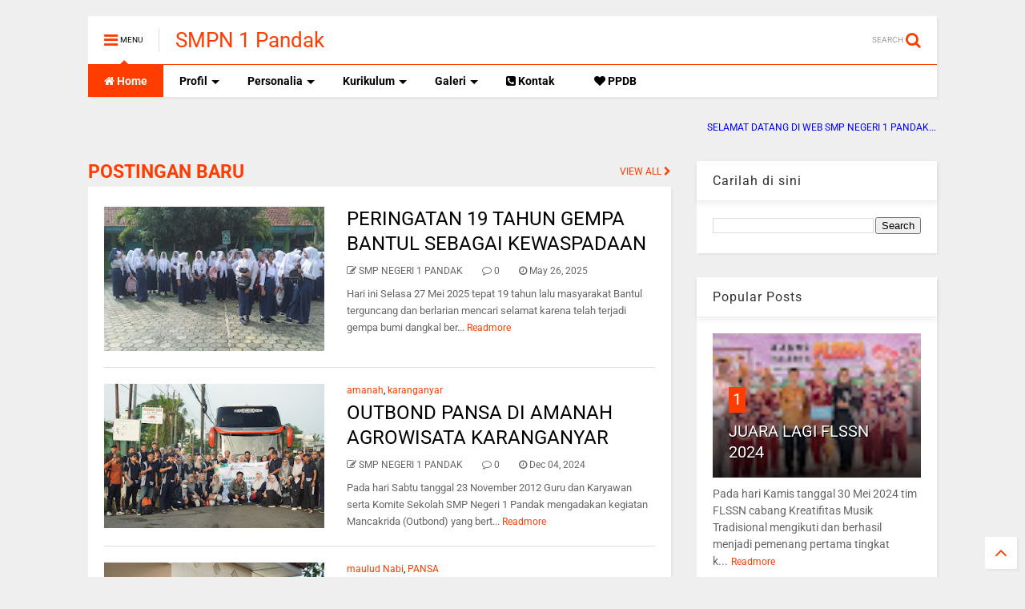

--- FILE ---
content_type: text/html; charset=UTF-8
request_url: https://www.smp1pandak.sch.id/
body_size: 79539
content:
<!DOCTYPE html>
<html class='v2' dir='ltr' xmlns='http://www.w3.org/1999/xhtml' xmlns:b='http://www.google.com/2005/gml/b' xmlns:data='http://www.google.com/2005/gml/data' xmlns:expr='http://www.google.com/2005/gml/expr'>
<head>
<link href='https://www.blogger.com/static/v1/widgets/335934321-css_bundle_v2.css' rel='stylesheet' type='text/css'/>
<script async='async' crossorigin='anonymous' src='https://pagead2.googlesyndication.com/pagead/js/adsbygoogle.js?client=ca-pub-2938005670920240'></script>
<script src='//ajax.googleapis.com/ajax/libs/jquery/1.11.1/jquery.min.js' type='text/javascript'></script>
<link href='https://maxcdn.bootstrapcdn.com/font-awesome/4.7.0/css/font-awesome.min.css' rel='stylesheet' type='text/css'/>
<link href='//1.bp.blogspot.com' rel='dns-prefetch'/><link href='//28.2bp.blogspot.com' rel='dns-prefetch'/><link href='//3.bp.blogspot.com' rel='dns-prefetch'/><link href='//4.bp.blogspot.com' rel='dns-prefetch'/><link href='//www.blogger.com' rel='dns-prefetch'/><link href='//maxcdn.bootstrapcdn.com' rel='dns-prefetch'/><link href='//fonts.googleapis.com' rel='dns-prefetch'/><link href='//use.fontawesome.com' rel='dns-prefetch'/><link href='//ajax.googleapis.com' rel='dns-prefetch'/><link href='//resources.blogblog.com' rel='dns-prefetch'/><link href='//www.facebook.com' rel='dns-prefetch'/><link href='//plus.google.com' rel='dns-prefetch'/><link href='//twitter.com' rel='dns-prefetch'/>
<link href='//www.youtube.com' rel='dns-prefetch'/><link href='//feedburner.google.com' rel='dns-prefetch'/><link href='//www.pinterest.com' rel='dns-prefetch'/><link href='//www.linkedin.com' rel='dns-prefetch'/><link href='//www.behance.net' rel='dns-prefetch'/><link href='//feeds.feedburner.com' rel='dns-prefetch'/><link href='//github.com' rel='dns-prefetch'/><link href='//player.vimeo.com' rel='dns-prefetch'/><link href='//platform.twitter.com' rel='dns-prefetch'/><link href='//apis.google.com' rel='dns-prefetch'/><link href='//connect.facebook.net' rel='dns-prefetch'/><link href='//cdnjs.cloudflare.com' rel='dns-prefetch'/><link href='//www.google-analytics.com' rel='dns-prefetch'/><link href='//pagead2.googlesyndication.com' rel='dns-prefetch'/><link href='//googleads.g.doubleclick.net' rel='dns-prefetch'/><link href='//www.gstatic.com' rel='preconnect'/><link href='//www.googletagservices.com' rel='dns-prefetch'/><link href='//static.xx.fbcdn.net' rel='dns-prefetch'/><link href='//tpc.googlesyndication.com' rel='dns-prefetch'/><link href='//syndication.twitter.com' rel='dns-prefetch'/><link href='//w.sharethis.com' rel='dns-prefetch'/><link href='//edge.sharethis.com' rel='dns-prefetch'/><link href='//t.sharethis.com' rel='dns-prefetch'/>
<link href='//s7.addthis.com' rel='dns-prefetch'/>
<meta charset='utf-8'/>
<meta content='width=device-width,initial-scale=1.0,minimum-scale=1.0' name='viewport'/>
<meta content='text/html; charset=UTF-8' http-equiv='Content-Type'/>
<meta content='blogger' name='generator'/>
<link href='https://www.smp1pandak.sch.id/favicon.ico' rel='icon' type='image/x-icon'/>
<link href='https://www.smp1pandak.sch.id/' rel='canonical'/>
<link rel="alternate" type="application/atom+xml" title="SMPN 1 Pandak - Atom" href="https://www.smp1pandak.sch.id/feeds/posts/default" />
<link rel="alternate" type="application/rss+xml" title="SMPN 1 Pandak - RSS" href="https://www.smp1pandak.sch.id/feeds/posts/default?alt=rss" />
<link rel="service.post" type="application/atom+xml" title="SMPN 1 Pandak - Atom" href="https://www.blogger.com/feeds/2985119920573581082/posts/default" />
<!--Can't find substitution for tag [blog.ieCssRetrofitLinks]-->
<meta content='https://www.smp1pandak.sch.id/' property='og:url'/>
<meta content='SMPN 1 Pandak' property='og:title'/>
<meta content='Alamat : SMP Negeri 1 Pandak, Jalan Srandakan Km 1 Bantul 55761' property='og:description'/>
<title>
SMPN 1 Pandak
</title>
<meta content='SMPN 1 Pandak' property='og:title'/>
<meta content='website' property='og:type'/>
<meta content='SMPN 1 Pandak' property='og:site_name'/>
<link href='https://www.smp1pandak.sch.id/' rel='canonical'/>

<meta property='fb:app_id' content='403849583055028'/>


<script type='text/javascript'>var FACEBOOK_APP_ID = '403849583055028';</script>
<!--dis-bing-index-archive-pages-start-->
<style type='text/css'>@font-face{font-family:'Roboto';font-style:normal;font-weight:400;font-stretch:100%;font-display:swap;src:url(//fonts.gstatic.com/s/roboto/v50/KFO7CnqEu92Fr1ME7kSn66aGLdTylUAMa3GUBGEe.woff2)format('woff2');unicode-range:U+0460-052F,U+1C80-1C8A,U+20B4,U+2DE0-2DFF,U+A640-A69F,U+FE2E-FE2F;}@font-face{font-family:'Roboto';font-style:normal;font-weight:400;font-stretch:100%;font-display:swap;src:url(//fonts.gstatic.com/s/roboto/v50/KFO7CnqEu92Fr1ME7kSn66aGLdTylUAMa3iUBGEe.woff2)format('woff2');unicode-range:U+0301,U+0400-045F,U+0490-0491,U+04B0-04B1,U+2116;}@font-face{font-family:'Roboto';font-style:normal;font-weight:400;font-stretch:100%;font-display:swap;src:url(//fonts.gstatic.com/s/roboto/v50/KFO7CnqEu92Fr1ME7kSn66aGLdTylUAMa3CUBGEe.woff2)format('woff2');unicode-range:U+1F00-1FFF;}@font-face{font-family:'Roboto';font-style:normal;font-weight:400;font-stretch:100%;font-display:swap;src:url(//fonts.gstatic.com/s/roboto/v50/KFO7CnqEu92Fr1ME7kSn66aGLdTylUAMa3-UBGEe.woff2)format('woff2');unicode-range:U+0370-0377,U+037A-037F,U+0384-038A,U+038C,U+038E-03A1,U+03A3-03FF;}@font-face{font-family:'Roboto';font-style:normal;font-weight:400;font-stretch:100%;font-display:swap;src:url(//fonts.gstatic.com/s/roboto/v50/KFO7CnqEu92Fr1ME7kSn66aGLdTylUAMawCUBGEe.woff2)format('woff2');unicode-range:U+0302-0303,U+0305,U+0307-0308,U+0310,U+0312,U+0315,U+031A,U+0326-0327,U+032C,U+032F-0330,U+0332-0333,U+0338,U+033A,U+0346,U+034D,U+0391-03A1,U+03A3-03A9,U+03B1-03C9,U+03D1,U+03D5-03D6,U+03F0-03F1,U+03F4-03F5,U+2016-2017,U+2034-2038,U+203C,U+2040,U+2043,U+2047,U+2050,U+2057,U+205F,U+2070-2071,U+2074-208E,U+2090-209C,U+20D0-20DC,U+20E1,U+20E5-20EF,U+2100-2112,U+2114-2115,U+2117-2121,U+2123-214F,U+2190,U+2192,U+2194-21AE,U+21B0-21E5,U+21F1-21F2,U+21F4-2211,U+2213-2214,U+2216-22FF,U+2308-230B,U+2310,U+2319,U+231C-2321,U+2336-237A,U+237C,U+2395,U+239B-23B7,U+23D0,U+23DC-23E1,U+2474-2475,U+25AF,U+25B3,U+25B7,U+25BD,U+25C1,U+25CA,U+25CC,U+25FB,U+266D-266F,U+27C0-27FF,U+2900-2AFF,U+2B0E-2B11,U+2B30-2B4C,U+2BFE,U+3030,U+FF5B,U+FF5D,U+1D400-1D7FF,U+1EE00-1EEFF;}@font-face{font-family:'Roboto';font-style:normal;font-weight:400;font-stretch:100%;font-display:swap;src:url(//fonts.gstatic.com/s/roboto/v50/KFO7CnqEu92Fr1ME7kSn66aGLdTylUAMaxKUBGEe.woff2)format('woff2');unicode-range:U+0001-000C,U+000E-001F,U+007F-009F,U+20DD-20E0,U+20E2-20E4,U+2150-218F,U+2190,U+2192,U+2194-2199,U+21AF,U+21E6-21F0,U+21F3,U+2218-2219,U+2299,U+22C4-22C6,U+2300-243F,U+2440-244A,U+2460-24FF,U+25A0-27BF,U+2800-28FF,U+2921-2922,U+2981,U+29BF,U+29EB,U+2B00-2BFF,U+4DC0-4DFF,U+FFF9-FFFB,U+10140-1018E,U+10190-1019C,U+101A0,U+101D0-101FD,U+102E0-102FB,U+10E60-10E7E,U+1D2C0-1D2D3,U+1D2E0-1D37F,U+1F000-1F0FF,U+1F100-1F1AD,U+1F1E6-1F1FF,U+1F30D-1F30F,U+1F315,U+1F31C,U+1F31E,U+1F320-1F32C,U+1F336,U+1F378,U+1F37D,U+1F382,U+1F393-1F39F,U+1F3A7-1F3A8,U+1F3AC-1F3AF,U+1F3C2,U+1F3C4-1F3C6,U+1F3CA-1F3CE,U+1F3D4-1F3E0,U+1F3ED,U+1F3F1-1F3F3,U+1F3F5-1F3F7,U+1F408,U+1F415,U+1F41F,U+1F426,U+1F43F,U+1F441-1F442,U+1F444,U+1F446-1F449,U+1F44C-1F44E,U+1F453,U+1F46A,U+1F47D,U+1F4A3,U+1F4B0,U+1F4B3,U+1F4B9,U+1F4BB,U+1F4BF,U+1F4C8-1F4CB,U+1F4D6,U+1F4DA,U+1F4DF,U+1F4E3-1F4E6,U+1F4EA-1F4ED,U+1F4F7,U+1F4F9-1F4FB,U+1F4FD-1F4FE,U+1F503,U+1F507-1F50B,U+1F50D,U+1F512-1F513,U+1F53E-1F54A,U+1F54F-1F5FA,U+1F610,U+1F650-1F67F,U+1F687,U+1F68D,U+1F691,U+1F694,U+1F698,U+1F6AD,U+1F6B2,U+1F6B9-1F6BA,U+1F6BC,U+1F6C6-1F6CF,U+1F6D3-1F6D7,U+1F6E0-1F6EA,U+1F6F0-1F6F3,U+1F6F7-1F6FC,U+1F700-1F7FF,U+1F800-1F80B,U+1F810-1F847,U+1F850-1F859,U+1F860-1F887,U+1F890-1F8AD,U+1F8B0-1F8BB,U+1F8C0-1F8C1,U+1F900-1F90B,U+1F93B,U+1F946,U+1F984,U+1F996,U+1F9E9,U+1FA00-1FA6F,U+1FA70-1FA7C,U+1FA80-1FA89,U+1FA8F-1FAC6,U+1FACE-1FADC,U+1FADF-1FAE9,U+1FAF0-1FAF8,U+1FB00-1FBFF;}@font-face{font-family:'Roboto';font-style:normal;font-weight:400;font-stretch:100%;font-display:swap;src:url(//fonts.gstatic.com/s/roboto/v50/KFO7CnqEu92Fr1ME7kSn66aGLdTylUAMa3OUBGEe.woff2)format('woff2');unicode-range:U+0102-0103,U+0110-0111,U+0128-0129,U+0168-0169,U+01A0-01A1,U+01AF-01B0,U+0300-0301,U+0303-0304,U+0308-0309,U+0323,U+0329,U+1EA0-1EF9,U+20AB;}@font-face{font-family:'Roboto';font-style:normal;font-weight:400;font-stretch:100%;font-display:swap;src:url(//fonts.gstatic.com/s/roboto/v50/KFO7CnqEu92Fr1ME7kSn66aGLdTylUAMa3KUBGEe.woff2)format('woff2');unicode-range:U+0100-02BA,U+02BD-02C5,U+02C7-02CC,U+02CE-02D7,U+02DD-02FF,U+0304,U+0308,U+0329,U+1D00-1DBF,U+1E00-1E9F,U+1EF2-1EFF,U+2020,U+20A0-20AB,U+20AD-20C0,U+2113,U+2C60-2C7F,U+A720-A7FF;}@font-face{font-family:'Roboto';font-style:normal;font-weight:400;font-stretch:100%;font-display:swap;src:url(//fonts.gstatic.com/s/roboto/v50/KFO7CnqEu92Fr1ME7kSn66aGLdTylUAMa3yUBA.woff2)format('woff2');unicode-range:U+0000-00FF,U+0131,U+0152-0153,U+02BB-02BC,U+02C6,U+02DA,U+02DC,U+0304,U+0308,U+0329,U+2000-206F,U+20AC,U+2122,U+2191,U+2193,U+2212,U+2215,U+FEFF,U+FFFD;}@font-face{font-family:'Roboto';font-style:normal;font-weight:700;font-stretch:100%;font-display:swap;src:url(//fonts.gstatic.com/s/roboto/v50/KFO7CnqEu92Fr1ME7kSn66aGLdTylUAMa3GUBGEe.woff2)format('woff2');unicode-range:U+0460-052F,U+1C80-1C8A,U+20B4,U+2DE0-2DFF,U+A640-A69F,U+FE2E-FE2F;}@font-face{font-family:'Roboto';font-style:normal;font-weight:700;font-stretch:100%;font-display:swap;src:url(//fonts.gstatic.com/s/roboto/v50/KFO7CnqEu92Fr1ME7kSn66aGLdTylUAMa3iUBGEe.woff2)format('woff2');unicode-range:U+0301,U+0400-045F,U+0490-0491,U+04B0-04B1,U+2116;}@font-face{font-family:'Roboto';font-style:normal;font-weight:700;font-stretch:100%;font-display:swap;src:url(//fonts.gstatic.com/s/roboto/v50/KFO7CnqEu92Fr1ME7kSn66aGLdTylUAMa3CUBGEe.woff2)format('woff2');unicode-range:U+1F00-1FFF;}@font-face{font-family:'Roboto';font-style:normal;font-weight:700;font-stretch:100%;font-display:swap;src:url(//fonts.gstatic.com/s/roboto/v50/KFO7CnqEu92Fr1ME7kSn66aGLdTylUAMa3-UBGEe.woff2)format('woff2');unicode-range:U+0370-0377,U+037A-037F,U+0384-038A,U+038C,U+038E-03A1,U+03A3-03FF;}@font-face{font-family:'Roboto';font-style:normal;font-weight:700;font-stretch:100%;font-display:swap;src:url(//fonts.gstatic.com/s/roboto/v50/KFO7CnqEu92Fr1ME7kSn66aGLdTylUAMawCUBGEe.woff2)format('woff2');unicode-range:U+0302-0303,U+0305,U+0307-0308,U+0310,U+0312,U+0315,U+031A,U+0326-0327,U+032C,U+032F-0330,U+0332-0333,U+0338,U+033A,U+0346,U+034D,U+0391-03A1,U+03A3-03A9,U+03B1-03C9,U+03D1,U+03D5-03D6,U+03F0-03F1,U+03F4-03F5,U+2016-2017,U+2034-2038,U+203C,U+2040,U+2043,U+2047,U+2050,U+2057,U+205F,U+2070-2071,U+2074-208E,U+2090-209C,U+20D0-20DC,U+20E1,U+20E5-20EF,U+2100-2112,U+2114-2115,U+2117-2121,U+2123-214F,U+2190,U+2192,U+2194-21AE,U+21B0-21E5,U+21F1-21F2,U+21F4-2211,U+2213-2214,U+2216-22FF,U+2308-230B,U+2310,U+2319,U+231C-2321,U+2336-237A,U+237C,U+2395,U+239B-23B7,U+23D0,U+23DC-23E1,U+2474-2475,U+25AF,U+25B3,U+25B7,U+25BD,U+25C1,U+25CA,U+25CC,U+25FB,U+266D-266F,U+27C0-27FF,U+2900-2AFF,U+2B0E-2B11,U+2B30-2B4C,U+2BFE,U+3030,U+FF5B,U+FF5D,U+1D400-1D7FF,U+1EE00-1EEFF;}@font-face{font-family:'Roboto';font-style:normal;font-weight:700;font-stretch:100%;font-display:swap;src:url(//fonts.gstatic.com/s/roboto/v50/KFO7CnqEu92Fr1ME7kSn66aGLdTylUAMaxKUBGEe.woff2)format('woff2');unicode-range:U+0001-000C,U+000E-001F,U+007F-009F,U+20DD-20E0,U+20E2-20E4,U+2150-218F,U+2190,U+2192,U+2194-2199,U+21AF,U+21E6-21F0,U+21F3,U+2218-2219,U+2299,U+22C4-22C6,U+2300-243F,U+2440-244A,U+2460-24FF,U+25A0-27BF,U+2800-28FF,U+2921-2922,U+2981,U+29BF,U+29EB,U+2B00-2BFF,U+4DC0-4DFF,U+FFF9-FFFB,U+10140-1018E,U+10190-1019C,U+101A0,U+101D0-101FD,U+102E0-102FB,U+10E60-10E7E,U+1D2C0-1D2D3,U+1D2E0-1D37F,U+1F000-1F0FF,U+1F100-1F1AD,U+1F1E6-1F1FF,U+1F30D-1F30F,U+1F315,U+1F31C,U+1F31E,U+1F320-1F32C,U+1F336,U+1F378,U+1F37D,U+1F382,U+1F393-1F39F,U+1F3A7-1F3A8,U+1F3AC-1F3AF,U+1F3C2,U+1F3C4-1F3C6,U+1F3CA-1F3CE,U+1F3D4-1F3E0,U+1F3ED,U+1F3F1-1F3F3,U+1F3F5-1F3F7,U+1F408,U+1F415,U+1F41F,U+1F426,U+1F43F,U+1F441-1F442,U+1F444,U+1F446-1F449,U+1F44C-1F44E,U+1F453,U+1F46A,U+1F47D,U+1F4A3,U+1F4B0,U+1F4B3,U+1F4B9,U+1F4BB,U+1F4BF,U+1F4C8-1F4CB,U+1F4D6,U+1F4DA,U+1F4DF,U+1F4E3-1F4E6,U+1F4EA-1F4ED,U+1F4F7,U+1F4F9-1F4FB,U+1F4FD-1F4FE,U+1F503,U+1F507-1F50B,U+1F50D,U+1F512-1F513,U+1F53E-1F54A,U+1F54F-1F5FA,U+1F610,U+1F650-1F67F,U+1F687,U+1F68D,U+1F691,U+1F694,U+1F698,U+1F6AD,U+1F6B2,U+1F6B9-1F6BA,U+1F6BC,U+1F6C6-1F6CF,U+1F6D3-1F6D7,U+1F6E0-1F6EA,U+1F6F0-1F6F3,U+1F6F7-1F6FC,U+1F700-1F7FF,U+1F800-1F80B,U+1F810-1F847,U+1F850-1F859,U+1F860-1F887,U+1F890-1F8AD,U+1F8B0-1F8BB,U+1F8C0-1F8C1,U+1F900-1F90B,U+1F93B,U+1F946,U+1F984,U+1F996,U+1F9E9,U+1FA00-1FA6F,U+1FA70-1FA7C,U+1FA80-1FA89,U+1FA8F-1FAC6,U+1FACE-1FADC,U+1FADF-1FAE9,U+1FAF0-1FAF8,U+1FB00-1FBFF;}@font-face{font-family:'Roboto';font-style:normal;font-weight:700;font-stretch:100%;font-display:swap;src:url(//fonts.gstatic.com/s/roboto/v50/KFO7CnqEu92Fr1ME7kSn66aGLdTylUAMa3OUBGEe.woff2)format('woff2');unicode-range:U+0102-0103,U+0110-0111,U+0128-0129,U+0168-0169,U+01A0-01A1,U+01AF-01B0,U+0300-0301,U+0303-0304,U+0308-0309,U+0323,U+0329,U+1EA0-1EF9,U+20AB;}@font-face{font-family:'Roboto';font-style:normal;font-weight:700;font-stretch:100%;font-display:swap;src:url(//fonts.gstatic.com/s/roboto/v50/KFO7CnqEu92Fr1ME7kSn66aGLdTylUAMa3KUBGEe.woff2)format('woff2');unicode-range:U+0100-02BA,U+02BD-02C5,U+02C7-02CC,U+02CE-02D7,U+02DD-02FF,U+0304,U+0308,U+0329,U+1D00-1DBF,U+1E00-1E9F,U+1EF2-1EFF,U+2020,U+20A0-20AB,U+20AD-20C0,U+2113,U+2C60-2C7F,U+A720-A7FF;}@font-face{font-family:'Roboto';font-style:normal;font-weight:700;font-stretch:100%;font-display:swap;src:url(//fonts.gstatic.com/s/roboto/v50/KFO7CnqEu92Fr1ME7kSn66aGLdTylUAMa3yUBA.woff2)format('woff2');unicode-range:U+0000-00FF,U+0131,U+0152-0153,U+02BB-02BC,U+02C6,U+02DA,U+02DC,U+0304,U+0308,U+0329,U+2000-206F,U+20AC,U+2122,U+2191,U+2193,U+2212,U+2215,U+FEFF,U+FFFD;}</style>
<style id='page-skin-1' type='text/css'><!--
/*
-----------------------------------------------------------------------------
Template Name: MagOne
Template URI: http://sneeit.com/magone-multi-purpose-blogger-magazine-template/
Author: Tien Nguyen
Author URI: http://portfolio.sneeit.com
Description: MagOne - Responsive Newspaper and Magazine Blogger Template
Version: 6.1.2
-----------------------------------------------------------------------------
----------------------------------------------------------------------------- */
/* Variable definitions
=======================
<Variable name="keycolor" description="Main Color" type="color" default="#FF3D00"/>
<Group description="Site" selector="body">
<Variable name="body.font" description="Font" type="font" default="normal normal 12px 'Roboto', sans-serif"/>
<Variable name="body.text.color" description="Text Color" type="color" default="#000000"/>
</Group>
<Group description="Backgrounds" selector="body">
<Variable name="body.background.color" description="Body Background" type="color" default="#efefef"/>
<Variable name="content.background.color" description="Entire Blog Background" type="color" default="#efefef"/>
<Variable name="header.background.color" description="Header Background" type="color" default="#ffffff"/>
</Group>
<Group description="Menu" selector="#PageList1">
<Variable name="menufont" description="Menu Main Items Font" type="font" default="normal bold 14px 'Roboto', sans-serif"/>
<Variable name="menucolor" description="Menu Main Items Color" type="color" default="#000000"/>
<Variable name="menucolorhover" description="Menu Main Items Hover Color" type="color" default="#777777"/>
<Variable name="menubackground" description="Menu Main Items Background" type="color" default="#ffffff"/>
<Variable name="menubackgroundhover" description="Menu Main Items Hover Background" type="color" default="#ffffff"/>
<Variable name="menusubcolor" description="Menu Sub Items Color" type="color" default="#cccccc"/>
<Variable name="menusubcolorhover" description="Menu Sub Items Hover Color" type="color" default="#ffffff"/>
<Variable name="menusubbackground" description="Menu Sub Items Background" type="color" default="#333333"/>
<Variable name="menucurcolor" description="Selected Menu Main Item Color" type="color" default="#FFFFFF"/>
<Variable name="menucurbackground" description="Selected Menu Main Item Background" type="color" default="#FF3D00"/>
</Group>
<Group description="Links" selector="body">
<Variable name="link.color" description="Link Color" type="color" default="#FF3D00"/>
<Variable name="link.visited.color" description="Visited Color" type="color" default="#EA3A00"/>
<Variable name="link.hover.color" description="Hover Color" type="color" default="#FF4D11"/>
</Group>
<Group description="Widgets - Gadgets" selector="#primary .widget">
<Variable name="blockitembghv" description="Background of Items in Blocks when Hover" type="color" default="#000000"/>
<Variable name="feedwid.title.font" description="Article Widgets Title" type="font" default="normal bold 23px 'Roboto', sans-serif"/>
<Variable name="sidewid.title.font" description="Right Sidebar Widgets Title" type="font" default="normal normal 16px 'Roboto', sans-serif"/>
</Group>
<Group description="Post" selector="h1.post-title">
<Variable name="post.title.font" description="Post Title" type="font" default="normal normal 40px 'Roboto', sans-serif"/>
<Variable name="post.body.font" description="Post Body" type="font" default="normal normal 16px 'Roboto', sans-serif"/>
</Group>
<Group description="Slider" selector=".widget.slider">
<Variable name="slider.title.font" description="Slider Item Title" type="font" default="normal 400 30px 'Roboto', sans-serif"/>
</Group>
<Variable name="body.background" description="Body Background" type="background"
color="#efefef" default="$(color) none repeat scroll top left"/>
<Variable name="body.background.override" description="Body Background Override" type="string" default=""/>
<Variable name="body.background.gradient.cap" description="Body Gradient Cap" type="url"
default="url(//www.blogblog.com/1kt/simple/gradients_light.png)"/>
<Variable name="body.background.gradient.tile" description="Body Gradient Tile" type="url"
default="url(//www.blogblog.com/1kt/simple/body_gradient_tile_light.png)"/>
*/
/*Variable Apply Here*/
body {font: normal normal 12px 'Roboto', sans-serif;color: #000000;background: #efefef none repeat scroll top left;}
a:link {text-decoration:none;color: #FF3D00;}
a:visited {text-decoration:none;color: #EA3A00;}
a:hover {color: #FF4D11;}
.color {color: #FF3D00;}
.border {border-color: #FF3D00;}
.bg {background-color: #FF3D00;}
.header-bg {background-color:#ffffff;}
.wrapper {background-color:#efefef;max-width: 100%;margin: auto;}
.post-body {font: normal normal 16px 'Roboto', sans-serif;}
.main-menu {border-top: 1px solid #FF3D00;}
.main-menu ul.sub-menu li:hover > a {border-left: 2px solid #FF3D00;}
.main-menu .menu-item-mega > .menu-item-inner > .sub-menu > li li:hover a {border-left: 1px solid #FF3D00;}
.main-menu ul.sub-menu li:hover > a,
.main-menu .menu-item-mega > .menu-item-inner > .sub-menu,
.main-menu .menu-item-mega > .menu-item-inner > .sub-menu > li li:hover a {border-color: #FF3D00!important;}
.header-social-icons ul li a:hover {color: #FF3D00;}
.feed-widget-header .widget-title {font: normal bold 23px 'Roboto', sans-serif;}
.slider-item .item-readmore:hover {background: #FF3D00}
.owl-dot.active {background: #FF3D00;}
#sidebar .widget > h2, #sidebar .feed-widget-header, #sidebar .feed-widget-header h2 {font: normal normal 16px 'Roboto', sans-serif;}
#sidebar .widget.FollowByEmail .follow-by-email-submit {background: #FF3D00;}
#footer .widget.social_icons li a:hover {color: #FF3D00;}
#footer .FollowByEmail .follow-by-email-submit {background: #FF3D00;}
a.comments-title.active {border-bottom: 2px solid #efefef!important;}
h1.post-title {font: normal normal 40px 'Roboto', sans-serif;}
.feed.widget .feed-widget-header {border-color: #FF3D00;}
.feed.widget.box-title h2.widget-title {background: #FF3D00;}
.social_counter {color: #FF3D00}
.social_counter .button {background: #FF3D00}
.main-menu {background: #ffffff;}
.main-menu ul.menu > li > a {color: #000000;font: normal bold 14px 'Roboto', sans-serif;}
.main-menu ul.menu > li:hover > a {color: #777777;background: #ffffff;}
.main-menu ul.sub-menu,
.main-menu .menu-item-mega-label .menu-item-inner {	background: #333333; }
.main-menu ul.sub-menu a { color: #cccccc; }
.main-menu ul.sub-menu li:hover > a { color: #ffffff; }
.main-menu ul.menu > li.menu-item-current > a {background: #FF3D00; color: #FFFFFF!important;}
.feed.widget .thumbnail { background: #000000!important; }
.mobile-menu .menu { border-top: 1px solid #FF3D00; }
.slider-item .item-title {font:normal 400 30px 'Roboto', sans-serif}
/*MAIN LAYOUT*/
.wrapper {
padding: 20px 20px 30px 20px;
max-width: 100%;
width: /*-var-wrapper-width-start*/1100px/*-var-wrapper-width-end*/;
box-sizing: border-box;
}
#content {
float: left;
/*-var-content-width-start-*/width: 68.68%;/*-var-content-width-end-*/
}
#sidebar {
float: right;
/*-var-sidebar-width-start-*/width: 28.31%;/*-var-sidebar-width-end-*/
}
/*amp*/
amp-img, amp-youtube, amp-iframe, noscript.amp {
display: none!important;
}

--></style>
<style id='main-css' type='text/css'>
.section,.widget,body{margin:0;padding:0}.wide,iframe,img,object{max-width:100%}.owl-carousel,.owl-carousel .owl-item{-webkit-tap-highlight-color:transparent}.clear,.feed.widget .meta-items{clear:both}.feed.widget.complex .item-0 a.meta-item-author .avatar,.feed.widget.sticky a.meta-item-author .avatar{font-style:italic;opacity:.8}*{word-wrap:break-word!important}body{position:relative}a{cursor:pointer}a img{border:none}.widget{opacity:0}.widget#Blog1{opacity:1!important}.clear{display:block;float:none}.inb{display:-moz-inline-stack;display:inline-block}.table{display:table;width:100%}.tr{display:table-row;width:100%}.td{display:table-cell;vertical-align:middle}.wide{margin:auto;width:100%}img{height:auto}#admin-section,.hide{display:none}.item-thumbnail,.natural-thumbnail{overflow:hidden;display:block;z-index:9;width:100%;position:relative}.item-thumbnail .item-thumbnail-resize-portrait{display:block;width:100%;height:1100%;margin-top:-500%;vertical-align:middle}.item-thumbnail .item-thumbnail-resize-landscape{display:block;width:1100%;height:100%;margin-left:-500%;text-align:center}.item-thumbnail img{position:relative;display:inline-block!important;height:auto;width:auto;max-width:9999px;max-height:9999px;padding:0!important;zoom:1}.item-thumbnail .item-thumbnail-resize-portrait img{height:auto!important;width:100%!important;position:absolute;top:0;bottom:0;left:0;right:0;margin:auto}.item-thumbnail .item-thumbnail-resize-landscape img{height:100%!important;width:auto!important}.natural-thumbnail img{display:block;height:auto;width:100%}.blogger-clickTrap,.widget>h2{display:none}.post-body h2,.post-body h3,.post-body h4{margin:1em 0 .5em}.widget .post-body ol,.widget .post-body ul{margin:.5em 0 1.5em}span.widget-item-control{position:absolute;right:0;bottom:0}.post-body{font-weight:100;line-height:1.5em;padding:5px 0 0}.post-body b{font-weight:700}.post-body iframe.YOUTUBE-iframe-video,.post-body iframe[src*=youtube]{display:block;width:100%;margin:0 0 10px}.PopularPosts .item-thumbnail{float:none;margin:0}.sd,.shad,.shadow,.shd{-webkit-box-shadow:2px 2px 3px rgba(0,0,0,.05);-o-box-shadow:2px 2px 3px rgba(0,0,0,.05);-ms-box-shadow:2px 2px 3px rgba(0,0,0,.05);box-shadow:2px 2px 3px rgba(0,0,0,.05)}.cir,.circle{-o-border-radius:100%;-ms-border-radius:100%;-webkit-border-radius:100%;border-radius:100%}#footer .FollowByEmail .follow-by-email-submit,.rad2{-o-border-radius:2px;-ms-border-radius:2px;-webkit-border-radius:2px}.rad2{border-radius:2px}.owl-carousel .owl-animated-in{z-index:0}.owl-carousel .owl-animated-out{z-index:1}.owl-carousel{display:none;width:100%;position:relative;z-index:1}.owl-carousel .owl-stage{position:relative;-ms-touch-action:pan-Y}.owl-carousel .owl-stage:after{content:".";display:block;clear:both;visibility:hidden;line-height:0;height:0}.owl-carousel .owl-stage-outer{position:relative;overflow:hidden;-webkit-transform:translate3d(0,0,0)}.owl-carousel .owl-controls .owl-dot,.owl-carousel .owl-controls .owl-nav .owl-next,.owl-carousel .owl-controls .owl-nav .owl-prev{cursor:pointer;cursor:hand;-webkit-user-select:none;-khtml-user-select:none;-moz-user-select:none;-ms-user-select:none;user-select:none}.owl-carousel.owl-loaded{display:block}.owl-carousel.owl-loading{opacity:0;display:block}.owl-carousel.owl-hidden{opacity:0}.owl-carousel .owl-refresh .owl-item{display:none}.owl-carousel .owl-item{position:relative;min-height:1px;float:left;-webkit-backface-visibility:hidden;-webkit-touch-callout:none;-webkit-user-select:none;-moz-user-select:none;-ms-user-select:none;user-select:none}.owl-carousel .owl-item img{display:block;width:100%;-webkit-transform-style:preserve-3d;transform-style:preserve-3d}.owl-carousel.owl-text-select-on .owl-item{-webkit-user-select:auto;-moz-user-select:auto;-ms-user-select:auto;user-select:auto}.owl-carousel .owl-grab{cursor:move;cursor:-webkit-grab;cursor:-o-grab;cursor:-ms-grab;cursor:grab}.no-js .owl-carousel{display:block}.owl-carousel .owl-video-wrapper{position:relative;height:100%;background:#000}.owl-carousel .owl-video-playing .owl-video-play-icon,.owl-carousel .owl-video-playing .owl-video-tn{display:none}.owl-carousel .owl-video-frame{position:relative;z-index:1}.loader,.loader:after,.loader:before{border-radius:50%;width:2.5em;height:2.5em;-webkit-animation:loading_dots 1.8s infinite ease-in-out;animation:loading_dots 1.8s infinite ease-in-out}.loader{font-size:10px;margin:80px auto;position:relative;text-indent:-9999em;-webkit-transform:translateZ(0);-ms-transform:translateZ(0);transform:translateZ(0);-webkit-animation-delay:-.16s;animation-delay:-.16s}.loader:before{left:-3.5em;-webkit-animation-delay:-.32s;animation-delay:-.32s}.loader:after{left:3.5em}.loader:after,.loader:before{content:'';position:absolute;top:0}#Header1,#header,#header-section{position:relative}@-webkit-keyframes loading_dots{0%,100%,80%{box-shadow:0 2.5em 0 -1.3em rgba(125,125,125,.5)}40%{box-shadow:0 2.5em 0 0 rgba(125,125,125,.5)}}@keyframes loading_dots{0%,100%,80%{box-shadow:0 2.5em 0 -1.3em rgba(125,125,125,.5)}40%{box-shadow:0 2.5em 0 0 rgba(125,125,125,.5)}}.white{background:#fff}#header{z-index:19}#header-section{z-index:999}#header-wide .widget{margin:30px 0 0}#Header1{height:60px;overflow:hidden;margin:0}.main-menu-toggle{float:left;-webkit-user-select:none;-moz-user-select:none;-ms-user-select:none;-o-user-select:none;user-select:none}#search-toggle{float:right}.header-button{display:block;height:60px;line-height:60px}.header-button .inner{line-height:20px;padding:20px 20px 0 0;display:block}.main-menu-toggle .inner{padding-left:20px}.header-button .inner>span{color:#999;font-size:10px;line-height:20px;vertical-align:text-bottom}.header-button.active .inner span,.header-button:hover .inner span{color:#000}.header-button .inner i.fa{font-size:20px;line-height:20px}#header .toggle-button .arrow{width:0;height:0;border-left:5px solid transparent;border-right:5px solid transparent;border-bottom-width:5px;border-bottom-style:solid;position:absolute;left:40px;bottom:0;display:none}#top-page .widget.HTML,.blog-title,.main-menu,.main-menu .menu a,.main-menu ul.menu>li>a{position:relative}#header .toggle-button.active .arrow{display:block}.blog-title{float:left;font-size:26px;font-weight:100;border-left:1px solid #ddd;height:30px;line-height:30px;margin:15px 20px 0 0;padding:0 0 0 20px;max-width:50%;overflow:hidden}.blog-title img{width:auto!important;height:auto!important;max-height:30px!important}.top-page-wrapper .widget *{max-width:100%}#top-page .widget.HTML{max-height:90px;overflow:hidden;width:728px}.top-page-wrapper.auto-height .widget *{max-width:none}#top-page-logo .blog-title{float:none;text-align:left;margin:0;padding:0;border:none;max-width:100%;height:auto}#top-page-logo .blog-title img{max-height:none!important}.top-page-wrapper.auto-height{padding-bottom:10px}.top-page-wrapper.auto-height .section#top-page .widget{min-width:50%;float:right}#header-section .LinkList,#header-section .PageList{display:none}.main-menu ul.menu>li.menu-item-current>a:hover,.solid-white .main-menu ul.menu>li>a:hover{opacity:.8}.main-menu .menu .arrow{width:0;height:0;border-left:5px solid transparent;border-right:5px solid transparent;border-top:5px solid;float:right;display:inline-block;margin:18px 0 0 5px}.main-menu .sub-menu .arrow{border-top:5px solid transparent;border-bottom:5px solid transparent;border-left:5px solid;margin:15px 0 0 10px}.main-menu ul{margin:0;padding:0}.main-menu ul.menu li{display:block;font-size:14px;font-weight:300;padding:0}.main-menu ul.menu li>span{display:none}.main-menu ul.sub-menu li a{font-weight:100}.main-menu ul.sub-menu li{position:relative;font-size:13px}.main-menu ul.menu li a{padding:0 20px;display:block;height:40px;line-height:40px;text-decoration:none}#footer-menu li a:hover,.feed.widget .item-labels a:hover,.feed.widget .item-readmore:hover{text-decoration:underline}.main-menu ul.menu>li.menu-item-has-children>a{padding-right:30px}.main-menu ul.menu>li>a .arrow{position:absolute;top:1px;right:15px}.main-menu ul.menu>li{float:left;height:40px;line-height:40px}.main-menu .menu-item-inner{visibility:hidden;opacity:0;transition:visibility 0s linear .3s,opacity .3s linear;-webkit-transition:visibility 0s linear .3s,opacity .3s linear;-moz-transition:visibility 0s linear .3s,opacity .3s linear;-o-transition:visibility 0s linear .3s,opacity .3s linear;-ms-transition:visibility 0s linear .3s,opacity .3s linear}.main-menu ul.sub-menu{min-width:180px;position:absolute;top:100%}.main-menu li:hover>.menu-item-inner{visibility:visible;opacity:1;transition-delay:0s;-webkit-transition-delay:0s;-moz-transition-delay:0s;-o-transition-delay:0s;-ms-transition-delay:0s}.main-menu ul.sub-menu li:hover a{background:rgba(0,0,0,.1);-webkit-transition:all .2s ease-in-out;-moz-transition:all .2s ease-in-out;-o-transition:all .2s ease-in-out;transition:all .2s ease-in-out}.main-menu ul.sub-menu a{min-height:40px;height:auto;padding-right:10px}.main-menu ul.sub-menu ul.sub-menu{top:0;left:100%}.main-menu li.menu-item-mega:hover .menu-item-inner{visibility:visible;opacity:1}.main-menu li.menu-item-mega .menu-item-inner .arrow{display:none}.main-menu .menu-item-mega>.menu-item-inner>.sub-menu{width:100%;left:0;padding:10px 0}.main-menu .menu-item-mega>.menu-item-inner>.sub-menu>li{float:left;width:25%}.main-menu .menu-item-mega>.menu-item-inner>.sub-menu>li>a{font-size:14px}.main-menu .menu-item-mega>.menu-item-inner>.sub-menu>li>.menu-item-inner{position:static;border-left:1px solid #3c3c3c;margin-left:20px}.main-menu .menu-item-mega .sub-menu .sub-menu{position:relative;left:0}.main-menu .menu-item-mega:hover .sub-menu a{background:0 0;border-left:none}.main-menu .menu-item-mega .sub-menu .sub-menu a{font-size:12px;margin-left:15px;padding:0}.main-menu .menu-item-mega>.menu-item-inner>.sub-menu>li li:hover a{padding-left:10px}.main-menu li.menu-item-mega-label:hover .menu-item-inner .menu-mega-content{position:relative;z-index:1;margin-top:-25px}.main-menu .menu-item-mega-label .menu-item-inner{position:absolute;left:0;width:100%;padding:20px 0}.main-menu li.menu-item-mega-label.finished .menu-item-inner .menu-mega-content .item{float:left;width:22.5%;margin-right:2%}.main-menu li.menu-item-mega-label.finished .menu-item-inner .menu-mega-content .item.item-0{margin-left:2%}.main-menu li.menu-item-mega-label.finished .menu-item-inner .menu-mega-content{margin:0}.main-menu li.menu-item-mega-label.finished .menu-item-inner .menu-mega-content .item .item-thumbnail{height:160px;background:#000;padding:0}.main-menu li.menu-item-mega-label.finished .menu-item-inner .menu-mega-content .item .item-thumbnail:hover img{background:#000;opacity:.5;transition:opacity .3s linear;-webkit-transition:opacity .3s linear;-moz-transition:opacity .3s linear;-o-transition:opacity .3s linear;-ms-transition:opacity .3s linear}.main-menu li.menu-item-mega-label.finished .menu-item-inner .menu-mega-content .item .item-thumbnail i.fa{visibility:hidden;opacity:0;position:absolute;color:#fff;width:100%;text-align:center;top:40%;z-index:999;font-size:1000%}.main-menu li.menu-item-mega-label.finished .menu-item-inner .menu-mega-content .item .item-thumbnail:hover i.fa{visibility:visible;opacity:1;font-size:200%;transition:visibility .3s linear,font-size .3s linear,opacity .3s linear;-webkit-transition:visibility .3s linear,font-size .3s linear,opacity .3s linear;-moz-transition:visibility .3s linear,font-size .3s linear,opacity .3s linear;-o-transition:visibility .3s linear,font-size .3s linear,opacity .3s linear;-ms-transition:visibility .3s linear,font-size .3s linear,opacity .3s linear}.main-menu ul.menu li a.item-title{height:auto;line-height:1.5em;padding:0;margin:10px 0 0;color:#ccc;font-size:14px;font-weight:100}.main-menu ul.menu li a.item-title:hover{color:#fff}.main-menu ul.menu li.menu-item-mega-label.menu-item-has-children>.menu-item-inner>ul.sub-menu{float:left;width:20%;position:relative;border-top:none;padding:0;margin-top:-15px}.main-menu ul.menu li.menu-item-mega-label.menu-item-has-children>.menu-item-inner>ul.sub-menu>li{float:none;width:100%}.main-menu ul.menu li.menu-item-mega-label.menu-item-has-children>.menu-item-inner>ul.sub-menu .menu-item-inner{padding:0;width:auto}.main-menu ul.menu li.menu-item-mega-label.menu-item-has-children>.menu-item-inner .menu-mega-content{float:right;width:80%}.main-menu.main-menu-center>ul.menu>li{display:inline-block;float:none}.main-menu.main-menu-center>ul.menu{text-align:center}.main-menu.main-menu-center ul.sub-menu{text-align:left}.main-menu.main-menu-center li.menu-item-mega-label.finished .menu-item-inner .menu-mega-content .item .item-thumbnail i.fa{left:0}.main-menu.sticky-menu{position:fixed;left:0;top:0;width:100%;box-shadow:0 0 10px #ccc;border-bottom:1px solid #ddd}#header.sticky #header-section,.feed.widget.ticker .widget-content{-ms-box-shadow:2px 2px 3px rgba(0,0,0,.05);-o-box-shadow:2px 2px 3px rgba(0,0,0,.05);-webkit-box-shadow:2px 2px 3px rgba(0,0,0,.05)}.main-menu.sticky-menu>ul.menu{margin:auto;position:relative}#header.sticky{position:fixed;left:0;top:0;max-width:100%}#header.sticky #Header1{height:50px;z-index:0}#header.sticky #header-section{border-bottom:1px solid #ddd;box-shadow:2px 2px 3px rgba(0,0,0,.05);background:#fff}#header.sticky.mobile-menu-opened{overflow-y:scroll}#header.sticky.mobile-menu-opened .mobile-menu{padding-bottom:320px}#header.sticky .blog-title{float:none;margin:0;position:relative;z-index:0;padding:10px 0;text-align:center;max-width:none;height:30px;line-height:30px}#header.sticky .blog-title img{height:30px!important;width:auto!important;display:inline-block}#header.sticky .header-button .inner span,#header.sticky .header-social-icons{display:none}#header.sticky #search-toggle{position:absolute;right:0;top:0;z-index:2;height:50px;line-height:50px}#header.sticky #main-menu-toggle-mobile{position:absolute;left:0;top:0;z-index:2;height:50px;line-height:50px}#header.sticky .header-button .inner{padding:15px 20px;background:#fff}#header.sticky .mobile-menu{position:absolute;width:100%}#header.sticky.auto-height #header-section{top:-50px;background:0 0}#header.sticky .top-page-wrapper{background:#fff;padding:0}#header.sticky .top-bar{margin:0;position:absolute;right:0;top:0;z-index:9999;height:48px;width:60px;background:0 0;overflow:hidden;border-bottom:none!important}#header.sticky .top-bar .header-button .inner{line-height:18px}.search-form-wrapper{background:#000;background:rgba(0,0,0,.8);z-index:99;position:fixed;width:100%;height:100%;left:0;top:0;display:none}.search-form,.search-form-label,.search-form-overlay,.search-text{position:absolute;left:0}.search-form{width:100%;height:1px;top:40%;text-align:center}.search-form-label{bottom:100%;width:100%;display:block;color:#fff;font-size:40px;font-weight:100}.search-text{top:100%;width:50%;right:0;margin:20px auto 0;background:0 0;border:none;border-bottom:1px dashed #ddd;font-size:60px;color:#fff;text-align:center;outline:0;min-width:300px}.search-form-overlay{width:100%;height:100%;top:0}.header-social-icons{float:right}.header-social-icons ul{padding:0;margin:0}.header-social-icons ul li{display:block;font-size:20px;margin:0 15px 0 0;height:55px;line-height:55px;float:right;padding:0}.header-social-icons ul li a{display:block;color:#999;margin:2px 0 0}#primary .widget{margin-top:30px}#content-section-2,.feed-widget-header{position:relative}.feed-widget-header .widget-title{margin:0 10px 5px 0;float:left}.feed-widget-header .feed-widget-viewall{float:right;margin:5px 0 0}.feed.widget .item-title{line-height:1.3em;margin:0}.feed.widget .item-main{overflow:hidden;position:relative}.feed-widget-labels{float:left;margin:6px 0 0}.feed-widget-labels.listing{min-height:1.6em}.feed-widget-labels ul{padding:0;margin:0;border-radius:2px}.feed-widget-labels li{display:block;margin:0;padding:0}.feed-widget-labels a{color:#FFF;display:none;line-height:1;padding:2px 5px;white-space:nowrap;font-size:11px}.feed-widget-labels a:hover{opacity:.8}.feed-widget-labels a .check,.feed-widget-labels a .down{display:none}.feed-widget-labels a.active{display:block;background:0 0!important}.feed-widget-labels a.active .down,.feed-widget-labels.listing a.active .check{display:inline}.feed-widget-labels.listing a.active .down{display:none}.feed-widget-labels.listing ul{position:absolute;z-index:99}.feed.widget .item:hover img{opacity:.6}.feed.widget .item-labels.bg{color:#fff;display:inline-block;padding:4px 5px 5px;text-shadow:none;font-size:11px;margin:0 0 10px;line-height:1em}.feed.widget .item-labels.bg a{color:#fff}.feed-widget-pagination{line-height:60px}a.feed-widget-pagination-button{background:#fff;padding:6px 10px;margin:0 12px 0 0;border:1px solid #fff;font-weight:700}a.feed-widget-pagination-button:hover{color:#fff;background:#333}a.feed-widget-pagination-button.active{background:#f0f0f0;border:1px solid #ccc;color:#000;-webkit-box-shadow:none;-o-box-shadow:none;-ms-box-shadow:none;box-shadow:none}span.feed-widget-pagination-separator{margin:0 15px 0 0}span.feed-widget-pagination-info{color:#666}.feed.widget .item-icon{position:absolute;top:0;left:0;width:100%;height:100%;background-color:rgba(0,0,0,.7);z-index:19;font-size:40px;opacity:0}.feed.widget .item-icon:hover{transition:opacity .3s linear;-webkit-transition:opacity .3s linear;-moz-transition:opacity .3s linear;-o-transition:opacity .3s linear;-ms-transition:opacity .3s linear;opacity:1}.feed.widget .item-icon .item-icon-inner{display:block;position:absolute;top:50%;width:100%;text-align:center;height:1em}.feed.widget .item-icon i.fa{display:block;line-height:1em;margin-top:-.5em;color:#fff;opacity:.6;font-size:60px}.feed.widget .item-icon:hover i.fa{transition:font-size .3s linear;-webkit-transition:font-size .3s linear;-moz-transition:font-size .3s linear;-o-transition:font-size .3s linear;-ms-transition:font-size .3s linear;font-size:40px}.feed.widget.under-title .feed-widget-header{border-bottom-width:1px;border-bottom-style:solid;margin:0 0 10px}.feed.widget.head-title .feed-widget-header{border-left-width:10px;border-left-style:solid;padding-left:7px}.feed.widget .thumbnail-overlay{display:block;position:absolute;width:100%;height:100%;top:0;opacity:.6;webkit-box-shadow:inset 0 0 50px rgba(0,0,0,.5);box-shadow:inset 0 0 50px rgba(0,0,0,.5)}.feed.widget .item:hover .thumbnail-overlay{opacity:.8}.feed.widget .item-content{z-index:10}.feed.widget .item-sub .item-title a{color:#000!important}.feed.widget .item-content.gradient{background:-webkit-linear-gradient(top,rgba(255,255,255,0) 0,rgba(0,0,0,.8) 100%);background:linear-gradient(to bottom,rgba(255,255,255,0) 0,rgba(0,0,0,.8) 100%);width:100%;box-sizing:border-box}.feed.widget.list .item{background:#fff;border-bottom:1px solid #ddd;-webkit-box-shadow:none!important;-o-box-shadow:none!important;-ms-box-shadow:none!important;box-shadow:none!important}#sidebar .feed.widget.list .item{padding-top:15px;border:none;border-top:1px solid #DDD;margin-top:15px}#sidebar .feed.widget.list .item-0{padding-top:0;border:none;margin-top:0}#sidebar .feed.widget.list .widget-content{padding:15px 20px}#sidebar .feed.widget.list .td{padding:0}#sidebar .feed.widget.list .td.item-readmore{text-align:right}.feed.widget.list .item-title{font-size:14px;font-weight:400;line-height:1.5em;word-break:break-all}.feed.widget.list .item-title a{color:#333;word-break:break-word}.feed.widget.list .meta-item-author{color:#000;font-weight:700}.feed.widget.list .meta-item-date{font-size:10px;font-style:italic;color:#999;text-transform:capitalize}.feed.widget.list .td{padding:12px 20px}.feed.widget.list .td.item-readmore{padding-left:0;font-size:30px;padding-right:0}.feed.widget.box-title h2.widget-title{padding:5px 7px;margin:0 7px 0 0;color:#fff;font-weight:100;font-size:16px}.feed.widget.box-title h2.widget-title a{color:#fff;line-height:1em;display:block}#sidebar .feed.widget.list .td{text-align:left}.feed.widget.ticker .widget-content{height:80px;background:#fff;position:relative;box-shadow:2px 2px 3px rgba(0,0,0,.05)}#sidebar .widget,.feed.widget.blogging .widget-content{-webkit-box-shadow:2px 2px 3px rgba(0,0,0,.05);-o-box-shadow:2px 2px 3px rgba(0,0,0,.05);-ms-box-shadow:2px 2px 3px rgba(0,0,0,.05)}#sidebar .feed.widget.ticker .widget-content{padding:0}.ticker-item{font-size:12px;padding:15px 30px 15px 15px}.ticker-item a.thumbnail{float:left;width:30%;height:50px}.ticker-item-content{right:0;width:65%;position:absolute;bottom:0;min-height:50px}.ticker-item-inner{position:relative;overflow:hidden;height:50px}.feed.widget.ticker .item-title a{color:#000;font-weight:400;font-size:12px;display:block;width:100%}.ticker-button-left{display:none}.ticker-button-right{right:0;position:absolute;bottom:25px;height:30px;line-height:30px;background:currentColor;padding:0 8px;text-align:center}.grid-item .item-readmore,.slider-item .item-readmore{background:rgba(0,0,0,.3);color:#fff;text-transform:uppercase}.ticker-button-right i{color:#fff;font-size:28px}.feed.widget.ticker .item-icon{width:30%}.feed.widget.ticker .ticker-item:hover .item-icon:hover i.fa{font-size:20px}.grid-sub{float:left;position:relative;overflow:hidden;width:100%;height:400px}.grid-sub-wide{width:55%}.grid-sub-narrow{width:45%}.grid-item .item-thumbnail{height:100%;width:100%;position:relative}.grid-item{widht:100%;height:50%;position:relative;overflow:hidden}.grid-item-content,.slider-item-content{position:absolute;text-shadow:1px 1px 0 #000}.grid-item-content{bottom:0;text-align:left;padding:0 7% 30px;width:86%;z-index:9}.grid-item .meta-item{margin:0 2em 0 0;font-size:12px}.grid-item .meta-item .fa{font-size:16px}.grid-item .meta-item span{vertical-align:2px;color:#fff}.feed.widget.grid .grid-item .item-title a{font-weight:400;color:#fff;display:block;font-size:18px;line-height:1.3em}.grid-item .item-snippet{color:#fff;font-size:13px;opacity:.9;margin:10px 0 20px;line-height:1.5em}.grid-item .item-readmore-wrapper{margin-top:30px;display:block}.grid-item .item-readmore{border:1px solid #fff;padding:10px 20px;-webkit-border-radius:2px;border-radius:2px}.grid-item-inner{height:100%;position:relative}#sidebar .grid-sub{height:200px}#sidebar .feed.widget.grid .grid-item .item-title a{font-size:16px}.grid-sub-1 .grid-item{height:100%}.grid-sub-3 .grid-sub-item-1,.grid-sub-4 .grid-sub-item-0,.grid-sub-4 .grid-sub-item-1,.grid-sub-item-2,.grid-sub-item-3{float:left;width:50%}.feed.widget.grid .grid-sub-1 .grid-item .item-title a{font-size:26px}#sidebar .feed.widget.grid .widget-content{padding:0}.feed.widget.slider .widget-content:hover img{opacity:.6}.slider-item,.slider-item .item-thumbnail{height:400px}.slider-item{position:relative;overflow:hidden}.slider-item-content{bottom:25%;text-align:center;padding:0 8%;width:84%;z-index:10}.owl-nav,a.slider-button{bottom:0;position:absolute}.slider-item .meta-item{margin:0 1em;font-size:12px}.slider-item .meta-item .fa{font-size:16px}.slider-item .meta-item span{vertical-align:2px;color:#fff}.slider-item .item-title a{color:#fff;display:block;line-height:1.1em;margin:10px 0 0;text-shadow:0 0 5px rgba(0,0,0,.5),1px 1px 3px #000}.slider-item .item-snippet{color:#fff;font-size:16px;opacity:.9;margin:10px 0 20px}.slider-item .item-readmore-wrapper{margin-top:40px;display:block}.slider-item .item-readmore{border:1px solid #fff;padding:10px 20px;-webkit-border-radius:2px;border-radius:2px}.feed.widget.complex.no-spacing .item-main,.feed.widget.complex.no-spacing .item-sub,.feed.widget.three.no-spacing .item-sub{border-right:1px solid #ddd}.owl-nav{width:100%}a.slider-button{color:#fff;opacity:.8;font-size:30px;padding:0 2%}a.slider-button:hover{opacity:1}a.slider-button-right{right:0}a.slider-button-left{left:0}.owl-dots{position:absolute;bottom:3%;width:60%;left:0;right:0;margin:auto;text-align:center}.owl-dot{background:#fff;height:10px;width:10px;display:inline-block;margin:0 5px;-webkit-border-radius:100%;border-radius:100%;opacity:.6}.owl-dot.active,.owl-dot:hover{opacity:1}#sidebar .slider-item,#sidebar .slider-item .item-thumbnail{height:200px}#sidebar .slider-item .item-title a{font-size:20px}#sidebar .feed.widget.slider .widget-content{padding:0}#sidebar .slider-item .item-snippet{font-size:12px}.feed.widget.sticky .item{float:right;width:37.5%;clear:right;margin-top:20px}.feed.widget.sticky .item-0,.feed.widget.sticky .item-1{margin-top:0}.feed.widget.sticky .item-main{position:relative;text-shadow:1px 1px 0 #000}.feed.widget.sticky .item-content{position:absolute;bottom:0;padding:0 25px 20px}.feed.widget.sticky .item-thumbnail{height:140px}.feed.widget.sticky .item-0 .item-thumbnail{height:310px}.feed.widget.sticky .item-title{display:block;margin:0;line-height:1.3em}.feed.widget.sticky .item-sub .item-title{margin:0 0 15px}.feed.widget.sticky .item-than-0 .item-title{margin:10px 0 0}.feed.widget.sticky .item-title a{font-size:16px;color:#fff!important;font-weight:400}.feed.widget.sticky .item-0 .item-title a{font-size:26px;line-height:1.2em}.feed.widget.sticky a.meta-item{color:#fff;font-size:12px;margin:0 2em 0 0}.feed.widget.sticky a.meta-item-author{color:#fff;display:block;margin:15px 0 0}.feed.widget.sticky .item-sub{padding:25px;color:#fff;line-height:1.7em;font-size:14px;font-weight:100}.feed.widget.sticky .item-snippet{line-height:1.5em;display:inline}.feed.widget.sticky .meta-items{margin-top:14px}.feed.widget.sticky .item-0{float:left;width:59%;clear:left}.feed.widget.sticky .item-0 a.item-readmore{color:#fff}.feed.widget.sticky .item-extra{width:100%;clear:both;float:none}.feed.widget.sticky .item-extra .item-thumbnail{height:250px}.feed.widget.sticky .item-extra .item-title a{font-size:30px;line-height:1.3em}.feed.widget.sticky.no-spacing .item{width:40%;margin-top:0}.feed.widget.sticky.no-spacing .item-0{width:60%}.feed.widget.sticky.no-spacing .item-extra{width:100%}.feed.widget.sticky.no-spacing .item-0 .item-thumbnail{height:269px}.feed.widget.three .three-col,.feed.widget.three.fix-height .item{float:left;width:31%;margin:20px 0 0 3.5%}.feed.widget.three .three-col{margin-top:0;background:0 0}.feed.widget.three .three-col .item{margin-top:20px}.feed.widget.three .item{background:#fff}.feed.widget.three .three-col.col-1,.feed.widget.three.fix-height .item-three{clear:left;margin-left:0}.feed.widget.three .three-col .item-0,.feed.widget.three .three-col .item-1,.feed.widget.three .three-col .item-2,.feed.widget.three.fix-height .item-0,.feed.widget.three.fix-height .item-1,.feed.widget.three.fix-height .item-2{margin-top:0}.feed.widget.three .item-main{position:relative;text-shadow:1px 1px 0 #000}.feed.widget.three .item-thumbnail{height:150px;position:relative;z-index:0}.feed.widget.three .item-content{position:absolute;bottom:0;z-index:1;padding:15px}.feed.widget.three .item-title{font-size:16px;font-weight:400;margin:0}.feed.widget.three .item-title a{color:#fff}.feed.widget.three .item-sub{padding:15px}.feed.widget.three .item-sub .item-title{margin:0 0 15px}.feed.widget.three .item-snippet{display:inline;font-size:13px;color:#333}.item-readmore-wrapper{display:inline;margin:0 0 0 .3em}.feed.widget.three .meta-items{margin:15px 0 0;padding:10px 0 0;border-top:1px solid #ddd}.feed.widget.three .meta-item{display:block;color:#666;margin:5px 0 0}.feed.widget.three .three-col-mobile .item{margin-top:20px}.feed.widget.three.no-spacing .item{margin:0;width:33.3333%}.feed.widget.three.no-spacing.auto-height .item{width:100%}.feed.widget.complex .item{float:left;width:48%;margin:20px 0 0 4%;background:#fff}.feed.widget.complex .item-0,.feed.widget.complex .item-1{margin-top:0}.feed.widget.complex .item-two{margin-left:0}.feed.widget.complex .item-2{margin:20px 0 0 4%}.feed.widget.complex .item-main{padding:20px}.feed.widget.complex .item-title{font-size:16px;font-weight:400;line-height:1.45em}.feed.widget.complex .item-0 .item-main{padding:0;position:relative;text-shadow:1px 1px 0 #000}.feed.widget.complex .item-0 .item-sub .item-title{margin:0 0 15px}.feed.widget.complex .item-extra.item-four{clear:left}.feed.widget.complex .item-0 .item-thumbnail{height:180px}.feed.widget.complex .item-0 .item-content{position:absolute;bottom:0;padding:20px}.feed.widget.complex .item-0 .item-title{font-size:20px;line-height:1.2em;margin:0;font-weight:400}.feed.widget.complex .item-0 .item-title a{color:#fff}.feed.widget.complex .item-0 .meta-item{margin:0 2em 0 0}.feed.widget.complex .item-0 .meta-item-author{color:#fff;margin:10px 0 0;display:block}.feed.widget.complex .item-0 .item-sub{padding:20px}.feed.widget.complex .item-0 .item-snippet{font-size:13px;line-height:1.6em;color:#333;display:inline}.feed.widget.complex .item-0 .meta-items{margin:30px 0 0;font-size:12px}.feed.widget.complex .item-title a{color:#000}.feed.widget.complex.no-spacing .item{width:50%;margin:0;border-bottom:1px solid #ddd}.feed.widget.complex.no-spacing .item-0 .item-thumbnail{height:142px}.carousel-item-content{position:absolute;bottom:0;padding:0 20px 30px;z-index:10}.carousel .item-title{font-size:18px;font-weight:400;margin:10px 0 0;text-shadow:0 0 5px rgba(0,0,0,.5),1px 1px 3px #000}.carousel .item-title a{color:#fff}.carousel .item-thumbnail{height:210px}.carousel .owl-nav{bottom:auto;top:0;right:0;left:auto;text-align:right}a.carousel-button{display:block;position:absolute;color:#fff;opacity:.8;font-size:40px;padding:0 20px;text-shadow:1px 1px 0 #000}a.carousel-button:hover{opacity:1}.feed.widget.left .meta-item-author .avatar,.feed.widget.right .meta-item-author .avatar,.feed.widget.two .meta-item-author .avatar{opacity:.8;font-style:italic}.carousel .owl-nav>div{display:inline}a.carousel-button-left{left:0}a.carousel-button-right{right:0}#sidebar .feed.widget.carousel .widget-content{padding:0}.feed.widget.blogging .widget-content{background:#fff;padding:20px;box-shadow:2px 2px 3px rgba(0,0,0,.05)}.feed.widget.blogging .item{margin:20px 0 0;padding:20px 0 0;border-top:1px solid #ddd;-webkit-box-shadow:none;-o-box-shadow:none;-ms-box-shadow:none;box-shadow:none}.feed.widget.blogging .item-0{margin:0;padding:0;border-top:none}.feed.widget.blogging .thumbnail{float:left;width:40%;position:relative}#sidebar .feed.widget.blogging .thumbnail{width:20%}.feed.widget.blogging .item-thumbnail{height:180px}#sidebar .feed.widget.blogging .item-thumbnail{height:50px}.feed.widget.blogging .item-content{margin-left:44%}#sidebar .feed.widget.blogging .item-content{margin-left:24%}#sidebar .feed.widget.blogging .item.no-thumbnail .item-content,.feed.widget.blogging .item.no-thumbnail .item-content{margin-left:0}#sidebar .feed.widget.blogging.no-title .widget-content{text-align:left;padding:20px}.feed.widget.blogging .item-title{font-size:24px;font-weight:400;margin:5px 0 10px}#sidebar .feed.widget.blogging .item-title{font-size:14px}.feed.widget.blogging .item-title a{color:#000}.feed.widget.blogging .meta-items{clear:none;margin:0 0 10px}.feed.widget.blogging .meta-item{color:#666;margin:0 2em 0 0}.feed.widget.blogging .item-snippet{display:inline;font-size:13px;line-height:1.65em;color:#666}.feed.widget.left{float:left;width:48%}.feed.widget.right{float:right;width:48%}.feed.widget.left .item,.feed.widget.right .item{background:#fff;margin:20px 0 0}.feed.widget.left .item-0,.feed.widget.right .item-0{margin:0}.feed.widget.left .item-0 .item-thumbnail,.feed.widget.right .item-0 .item-thumbnail{height:200px}.feed.widget.left .item-extra .item-main,.feed.widget.right .item-extra .item-main{padding:20px}.feed.widget.left .item-0 .item-main,.feed.widget.right .item-0 .item-main{position:relative;text-shadow:1px 1px 0 #000}.feed.widget.left .item-0 .item-content,.feed.widget.right .item-0 .item-content{position:absolute;bottom:0;padding:20px}.feed.widget.left .item-title,.feed.widget.right .item-title{font-size:18px;font-weight:400;margin:0}.feed.widget.left .item-title a,.feed.widget.right .item-title a{color:#000}.feed.widget.left .item-0 .item-title a,.feed.widget.right .item-0 .item-title a{color:#fff}.feed.widget.left .item-sub,.feed.widget.right .item-sub{padding:20px;position:relative}.feed.widget.left .item-0 .item-sub .item-title,.feed.widget.right .item-0 .item-sub .item-title{margin:0 0 15px;font-size:22px}.feed.widget.left .item-snippet,.feed.widget.right .item-snippet{font-size:13px;display:inline;line-height:1.5em;color:#333}.feed.widget.left .meta-items,.feed.widget.right .meta-items{margin:20px 0 0}.feed.widget.left .meta-item,.feed.widget.right .meta-item{margin:0 2em 0 0;color:#666}.feed.widget.left .meta-item-author,.feed.widget.right .meta-item-author{color:#fff;margin:10px 0 0;display:block}.feed.widget.left.no-spacing .item,.feed.widget.right.no-spacing .item{margin:0;border-bottom:1px solid #ddd}.feed.widget.one .item{background:#fff;margin:20px 0 0}.feed.widget.one .item-0{margin:0}.feed.widget.one .item-thumbnail{height:370px}.feed.widget.one .item-main{position:relative;text-shadow:1px 1px 0 #000}.feed.widget.one .item-content{position:absolute;bottom:0;padding:30px}.feed.widget.one .item-title{font-size:30px;font-weight:100;margin:0}.feed.widget.one .item-title a{color:#fff}.feed.widget.one .item-sub{padding:30px}.feed.widget.one .item-sub .item-title{margin:0 0 .5em}.feed.widget.one .meta-items{margin:0 0 20px}.feed.widget.one .meta-item{color:#000;margin:0 2em 0 0}.feed.widget.one .item-snippet{display:inline;font-size:15px;color:#666}.feed.widget.one.no-spacing .item{margin:0}#sidebar .feed.widget.one .item-content{padding:0 20px 15px}#sidebar .feed.widget.one .item-thumbnail{height:180px}#sidebar .feed.widget.one .item-title{font-size:20px;font-weight:400}#sidebar .feed.widget.one.popularposts .item-labels{padding:5px 5px 7px;font-size:20px}#sidebar .feed.widget.one.no-title .widget-content{text-align:left}#sidebar .feed.widget.one .item{-webkit-box-shadow:none;-o-box-shadow:none;-ms-box-shadow:none;box-shadow:none}#sidebar .feed.widget.one .item-sub{padding:20px 0;border-bottom:1px solid #ddd}#sidebar .feed.widget.one.no-title .item-sub{margin:0 20px}#sidebar .feed.widget.one .item-last .item-sub{border-bottom:none}#sidebar .feed.widget.one.popularposts .item-sub{padding-top:10px}#sidebar .feed.widget.one .meta-items{margin:0 0 15px}#sidebar .feed.widget.one .item-snippet{font-size:14px;line-height:1.5em}#sidebar .feed.widget.one .widget-content{padding-bottom:0}#sidebar .feed.widget.one .item-sub .item-title{margin-top:-10px}.feed.widget.two .two-col-left{float:left;width:48.5%}.feed.widget.two .two-col-right,.feed.widget.two.fix-height .item{float:right;width:48.5%}.feed.widget.two .item{background:#fff;margin:20px 0 0}.feed.widget.two .item-0,.feed.widget.two .item-1{margin:0}.feed.widget.two.fix-height .item.item-two{float:left}.feed.widget.two .item-main{position:relative;text-shadow:1px 1px 0 #000}.feed.widget.two .item-thumbnail{height:250px}.feed.widget.two .item-content{position:absolute;bottom:0;padding:20px}.feed.widget.two .item-title{font-size:18px;font-weight:400;margin:0}.feed.widget.two .item-title a{color:#fff}.feed.widget.two .meta-items{margin:20px 0 0}.feed.widget.two .meta-items a{color:#000;margin:0 2em 0 0}.feed.widget.two .meta-item-author{color:#fff;margin:15px 0 0;display:block}.feed.widget.two .item-sub{padding:20px}.solid-white .feed.widget.two .item-sub{padding:15px 0 20px}.feed.widget.two .item-sub .item-title{margin:0 0 .5em}.feed.widget.two .item-snippet{font-size:13px;line-height:1.5em;display:inline;color:#333}.feed.widget.two.fix-height.no-spacing .item,.feed.widget.two.no-spacing .two-col{width:50%}.feed.widget.two.no-spacing .item{margin:0}.widget.quote{position:relative;background:#000!important;overflow:hidden}.widget.quote .item-thumbnail{position:absolute;width:100%;z-index:0;min-height:100%}.widget.quote>h2{background:rgba(0,0,0,.3);color:#fff!important;border:none!important;padding:20px!important}.widget.quote .widget-content{position:relative;z-index:1;color:#fff;font-size:18px;font-weight:100}.widget.quote .quote-icon{position:absolute;bottom:0;left:20px;opacity:.2;font-size:70px}.widget.quote .quote-author{font-size:14px;text-align:right;font-weight:700;letter-spacing:3px;margin:30px 0 0}.widget.quote .quote-content{line-height:2em;padding:0 20px;font-style:italic}.blog-list-container .blog-icon{display:none}.blog-list-container .blog-title{font-size:12px;line-height:1.5em;height:auto;width:100%;padding:0 0 0 5%;margin:0;border:none;float:none}.blog-list-container .item-content .item-title a{display:block;float:none;width:95%;padding:0 0 0 5%}.blog-list-container .blog-content{float:none;width:100%;padding:15px 0 10px;margin:0}.blog-list-container li{border-left:1px solid #ccc;margin:0 0 5px;padding:0}.blog-list-container .item-time{color:#666;background:#fff;margin-left:-2px;padding:0 0 5px;line-height:11px;position:absolute;top:0;font-size:11px;width:100%}.cloud-label-widget-content .label-size{color:#fff;opacity:1;font-size:14px;margin:0 5px 5px 0;display:block;padding:5px;float:left}.cloud-label-widget-content .label-size a{color:#fff}.cloud-label-widget-content .label-size .label-count{background:rgba(0,0,0,.2);color:#fff;margin:0 0 0 3px;font-size:11px;font-weight:700;padding:3px 5px;line-height:1;display:inline-block}.cloud-label-widget-content .label-size:hover{opacity:.95}#sidebar .feed-widget-header,#sidebar .widget>h2{font-weight:100;letter-spacing:1px;color:#333;-ms-box-shadow:0 3px 7px rgba(0,0,0,.07);-o-box-shadow:0 3px 7px rgba(0,0,0,.07);-webkit-box-shadow:0 3px 7px rgba(0,0,0,.07);box-shadow:0 3px 7px rgba(0,0,0,.07);padding:15px 20px;margin:0;border-bottom:1px solid #eee;z-index:2;position:relative}#sidebar .feed-widget-viewall{font-size:11px;margin:3px 0 0}#sidebar .feed-widget-header h2{margin:0}#sidebar .feed-widget-labels{font-size:11px;padding:0;margin:0 0 0 5px}#sidebar .widget{box-shadow:2px 2px 3px rgba(0,0,0,.05);background:#fff}#sidebar .widget-content{padding:20px}#sidebar .widget.no-title .widget-content{padding:0;text-align:center}#sidebar .widget.FollowByEmail .desc{font-size:16px;font-weight:100}#sidebar .widget.FollowByEmail .follow-by-email-inner{margin:20px 0 0}#sidebar .widget.FollowByEmail .follow-by-email-address{border:1px solid #ddd;-o-border-radius:2px;-ms-border-radius:2px;-webkit-border-radius:2px;border-radius:2px;padding:0 15px;box-sizing:border-box;line-height:30px;height:32px}#sidebar .widget.FollowByEmail .follow-by-email-submit{border:1px solid #777;-o-border-radius:2px;-ms-border-radius:2px;-webkit-border-radius:2px;border-radius:2px;color:#fff;padding:8.5px 20px;width:auto;height:auto;line-height:1em}.tab-title{padding:0!important}.tab-link{display:inline-block;text-align:center;padding:15px 0;position:relative;letter-spacing:0;font-weight:400}.tab-link.active{color:#666;font-weight:100}.tab-link.active .tab-link-arrow{position:absolute;width:0;height:0;left:0;right:0;bottom:-1px;margin:auto;border-left:7px solid transparent;border-right:7px solid transparent;border-bottom:7px solid #ddd}.tab-link-inner{padding:0 3px;vertical-align:middle;display:inline-block}#sidebar .widget.social_counter .widget-content,.widget.social_counter .widget-content{padding-top:10px;padding-bottom:10px}a.social-counter{display:block;width:100%;border-top:1px solid #DDD;padding:10px 0}a.social-counter.item-0{border:none}a.social-counter>span{display:block;float:left;line-height:20px;height:20px}a.social-counter>span.icon{font-size:20px;width:40px;text-align:center}a.social-counter>span.count{font-weight:700;color:#202020}a.social-counter>span.text{color:#999;font-style:italic;margin:0 0 0 .3em}a.social-counter>span.button{float:right;color:#FFF;background:0 0}a.social-counter>span.button>span{display:block;font-size:10px;font-weight:700;line-height:1em;padding:2.5px 3px;margin:2.5px 0 0}a.social-counter span.button span.go{position:relative;width:0;overflow:hidden;text-align:right;display:block;float:right;-webkit-transition:width .2s ease-in-out;-moz-transition:width .2s ease-in-out;-o-transition:width .2s ease-in-out;transition:width .2s ease-in-out}a.social-counter:hover span.button span.go{width:1em;-webkit-transition:width .1s ease-in-out;-moz-transition:width .1s ease-in-out;-o-transition:width .1s ease-in-out;transition:width .1s ease-in-out}a.social-counter span.clear{display:block;float:none;line-height:0;height:0}.facebook-color,a.facebook-color{color:#45619D}.facebook-bg,a.facebook-bg{background:#45619D}.twitter-color,a.twitter-color{color:#55ACEE}.twitter-bg,a.twitter-bg{background:#55ACEE}.google-color,a.google-color{color:#D73D32}.google-bg,a.google-bg{background:#D73D32}.rss-color,a.rss-color{color:#FB9D3A}.rss-bg,a.rss-bg{background:#FB9D3A}.youtube-color,a.youtube-color{color:#CC181E}.youtube-bg,a.youtube-bg{background:#CC181E}.vimeo-color,a.vimeo-color{color:#4BF}.vimeo-bg,a.vimeo-bg{background:#4BF}.dribbble-color,a.dribbble-color{color:#ED669A}.dribbble-bg,a.dribbble-bg{background:#ED669A}.soundcloud-color,a.soundcloud-color{color:#F50}.soundcloud-bg,a.soundcloud-bg{background:#F50}.behance-color,a.behance-color{color:#026BFA}.behance-bg,a.behance-bg{background:#026BFA}.instagram-color,a.instagram-color{color:#9E7144}.instagram-bg,a.instagram-bg{background:#9E7144}.delicious-color,a.delicious-color{color:#39F}.delicious-bg,a.delicious-bg{background:#39F}.pinterest-color,a.pinterest-color{color:#BE061A}.pinterest-bg,a.pinterest-bg{background:#BE061A}.linkedin-color,a.linkedin-color{color:#1C87BD}.linkedin-bg,a.linkedin-bg{background:#1C87BD}#footer{margin:30px 0 0}#footer-wide .widget{margin:0 0 30px}.footer-inner{background-color:#fff;margin:0;padding:4%}.footer-col{float:left;border-left:1px solid #ddd;margin:0 0 0 4%;padding:0 0 0 4%}.footer-col.footer-col-1{border-left:none;margin:0;padding:0;width:26.5%}.footer-col.footer-col-2{width:19%}.footer-col.footer-col-3{width:38%}#footer-col-1-section .widget{margin:0 0 25px}ul#footer-menu{margin:0;padding:0}#footer-menu li{display:block;float:left;width:50%;padding:0;margin:10px 0;text-align:center}#footer-menu li a{color:#333;font-weight:700}#footer .widget.social_icons>h2{display:none!important}#footer .widget.social_icons ul{margin:0;padding:0}#footer .widget.social_icons li{display:inline}#footer .widget.social_icons li a{font-size:20px;color:#333;margin:0 1.5em 0 0}#footer .widget.social_icons{border-bottom:1px solid #ddd;margin:0 0 20px;padding:0 0 20px}#footer .FollowByEmail h2.title{display:block;float:left;font-size:14px;font-weight:400;width:25%;line-height:1.3em;color:#333}#footer .FollowByEmail .widget-content{float:left;width:75%}#footer .FollowByEmail .follow-by-email-address{border:1px solid #ccc;-o-border-radius:2px;-ms-border-radius:2px;-webkit-border-radius:2px;border-radius:2px;padding:0 15px;box-sizing:border-box;line-height:30px;height:32px}#footer .FollowByEmail .follow-by-email-submit{padding:7.5px 15px;height:auto;width:auto;border-radius:2px;box-sizing:border-box;border:1px solid #666}.post-section,li.comment{border-top:1px solid #DDD}#footer .FollowByEmail .follow-by-email-inner{margin:2px 0 0}h4.post-section-title{font-size:20px;font-weight:100;padding:0 10px 0 0;display:block;float:left;margin:0;text-transform:uppercase}.post-section{clear:both;margin-top:15px;padding-top:15px}#blog-pager a{padding:10px 15px;text-transform:uppercase;background:#fff;-o-border-radius:2px;-ms-border-radius:2px;-webkit-border-radius:2px;border-radius:2px;letter-spacing:2px;-webkit-box-shadow:2px 2px 3px rgba(0,0,0,.05);-o-box-shadow:2px 2px 3px rgba(0,0,0,.05);-ms-box-shadow:2px 2px 3px rgba(0,0,0,.05);box-shadow:2px 2px 3px rgba(0,0,0,.05);font-weight:700}#blog-pager a:hover{background:#000}#blog-pager{overflow:visible;margin:30px 0 0}#comments{padding:15px 0 0}.comments{margin:0;display:none}.comment-avatar,.comments.active,li.comment{display:block}ul.main-comments{padding:0}li.comment{padding:20px 0 0;margin:20px 0 0}li.comment-0{margin:0;border:none}ul.sub-comments{padding:0 0 0 58px}.comment-avatar{float:left;width:48px;height:48px}.comment-avatar img{display:block;width:48px;height:48px}.comment-content{margin:0 0 0 58px}.comment-name{font-size:14px;font-weight:700}span.comment-name{color:#000}a.comment-date{font-size:10px;color:#666;margin:0 0 0 .5em}.comment-body,.comment-footer{margin:10px 0 0}.comment-body{color:#333;font-size:14px;line-height:1.3em}.comment-footer a{text-transform:uppercase;font-size:11px;margin:0 1em 0 0}.comment-footer a span{color:#000;font-weight:700}.blogger-comments-default-pagination{display:none;background:#fff;padding:10px;text-align:center;font-size:16px;color:#999;margin:30px 0 0}.comment-form-wrapper{margin:20px 0 0;position:relative;overflow:hidden}.comment-form-holder .comment-form-wrapper{margin-left:58px}.comment-form-message{background-color:#fff;border:1px solid #E5E5E5;padding:20px 22px 0;position:relative;z-index:1;border-bottom:0;line-height:1.5em;font-size:16px;font-weight:100;margin:0 0 -10px}ul.sub-comments .comment-avatar,ul.sub-comments .comment-avatar img{width:36px;height:36px}ul.sub-comments .comment-content{margin-left:46px}ul.sub-comments ul.sub-comments{padding-left:46px}.facebook-comments{position:relative;overflow:hidden;padding:5px 0 0 2.5%;background-color:#fff;border:1px solid #e5e5e5;margin:0 0 20px;border-top:none}span.noNewComments{display:block;padding:20px 0;font-size:20px;font-weight:100;color:#666;font-style:italic}#comments-title-tabs{clear:both;margin:20px 0 0}.comments-title-tab{display:block;height:40px;line-height:40px;float:left;position:relative;z-index:1}.comments-title-tabs-hr{border-top:1px solid #ccc;margin:-1px 0 0;position:relative;z-index:0}a.comments-title{font-size:12px;font-weight:400;color:#666;padding:0 10px}a.comments-title.active{border:1px solid #ccc;font-weight:700;color:#000;position:relative;z-index:1;outline:0}a.comments-title:hover{color:#000}a.facebook-comments-title.active{background-color:#fff;border-bottom-color:#fff!important}.comment-media{display:block}.emoticon{width:16px;height:16px;display:inline-block;vertical-align:top;background-image:url(https://fbstatic-a.akamaihd.net/rsrc.php/v2/yx/r/pimRBh7B6ER.png);background-repeat:no-repeat;background-size:auto}.emoticon_smile{background-position:0 -340px}.emoticon_big_smile{background-position:0 -170px}.emoticon_frown{background-position:0 -119px}.emoticon_poop{background-position:0 -289px}.emoticon_putnam{background-position:0 -306px}.emoticon_tongue{background-position:0 -391px}.emoticon_grin{background-position:0 -170px}.emoticon_gasp{background-position:0 -136px}.emoticon_wink{background-position:0 -442px}.emoticon_glasses{background-position:0 -153px}.emoticon_sunglasses{background-position:0 -374px}.emoticon_grumpy{background-position:0 -187px}.emoticon_unsure{background-position:0 -408px}.emoticon_cry{background-position:0 -85px}.emoticon_devil{background-position:0 -102px}.emoticon_angel{background-position:0 -17px}.emoticon_kiss{background-position:0 -238px}.emoticon_heart{background-position:0 -204px}.emoticon_kiki{background-position:0 -221px}.emoticon_squint{background-position:0 -357px}.emoticon_confused{background-position:0 -51px}.emoticon_confused_rev{background-position:0 -68px}.emoticon_upset{background-position:0 -425px}.emoticon_pacman{background-position:0 -255px}.emoticon_robot{background-position:0 -459px}.emoticon_colonthree{background-position:0 -34px}.emoticon_penguin{background-position:0 -272px}.emoticon_shark{background-position:0 -323px}.emoticon_like{background-position:0 0}.post-feature-image-wrapper img{display:block;margin:0 0 15px;width:100%;height:auto}.post-breadcrumb{margin:0 0 10px;color:#666}.post-breadcrumb>*{display:inline-block;margin:0 1em 0 0;font-size:14px}h1.post-title{margin:0 0 10px;line-height:1.3em;font-weight:100}.post-sub-title,.post-sub-title strike,span.custom-post-title,span.custom-post-title strike{text-decoration:none;font-weight:100!important}.post-break-link a:hover,.post-page-button:hover{text-decoration:underline}.post-sub-title{font-size:30px;font-weight:100;margin:0 0 10px;color:#333}.post-meta-wrapper{margin:0 0 10px;border-bottom:1px solid #ddd;padding:0 0 10px}a.post-meta{margin:0 1.5em 0 0;color:#000;font-weight:700;display:inline-block;font-size:12px;height:20px;line-height:20px}a.post-meta i{font-size:14px;vertical-align:text-bottom}.post-comment-counter{display:none}.post-body blockquote{background-color:#333;position:relative;margin:10px 0 20px;padding:20px 20px 20px 70px;color:#fff;font-size:16px;font-weight:100;line-height:1.5em;font-style:italic}.post-body blockquote .blockquote-icon{position:absolute;left:20px;top:20px;font-size:30px}.post-body-inner{line-height:1.7em}.post-body-inner *{max-width:100%}.wrapper.white-post-inner .post-body-inner{padding:20px;background:#fff}.post-ads{float:left;margin:0 0 10px;position:relative}#HTML13,#HTML23,#HTML3{visibility:hidden;margin:0!important;padding:0!important}#HTML3{width:336px;overflow:hidden}#HTML13,#HTML23{width:100%}.inner-post-ads,.inner-post-ads-2{margin-top:20px;margin-bottom:5px}.post-right{margin-left:356px}.wide-right .post-right{margin:0!important;padding:0 0 10px!important}p.post-excerpt{margin:0 0 20px;padding:20px;background-color:#e8e8e8;font-size:15px;font-weight:100;line-height:1.5em}.post-break-link{line-height:1.3em;margin:0 0 10px;color:#666}.post-break-link i{margin:0 5px 0 0}.full-post-ads .post-ads,.full-post-ads .post-ads .widget.HTML{width:100%!important;float:none}.full-post-ads .post-right{margin:0!important}.post .tr-caption-container{position:relative;color:#FFF;font-style:italic;margin-top:.5em;background-color:#000;max-width:100%}.post .tr-caption-container *{display:block;max-width:100%;box-sizing:border-box}.post table.tr-caption-container a{margin:0!important}.post-labels.post-section{padding-top:0}.post-labels.post-section .post-section-title{margin:13px 0 0;line-height:20px;word-break:normal}a.post-label .label-name{display:inline-block;color:#fff;padding:0 5px;-o-border-radius:2px;-ms-border-radius:2px;-webkit-border-radius:2px;border-radius:2px}a.post-label{margin:15px 1em 0 0;display:block;float:left}a.post-label:hover{opacity:.9}.post-label span.label-count{position:relative;display:inline-block;margin:0 0 0 5px}.post-label span.label-count-value{background:#ddd;color:#333;padding:2px 5px;font-size:10px;line-height:1em;display:inline-block;vertical-align:text-bottom}.post-label span.label-count-arrow{border-top:3px solid transparent;border-bottom:3px solid transparent;border-right:7px solid #ddd;display:block;position:absolute;height:0;widht:0;top:.6em;left:-5px}.post-related,.post-related-header h4{position:relative;z-index:0}.post-page{display:none}.post-page.active{display:block}.post-page-buttons{margin-top:20px}.post-page-button{display:block;float:left;font-size:16px;line-height:1;padding:2px 7px;background:#fff;border:1px solid #ddd;margin:0 10px 0 0;-o-border-radius:2px;-ms-border-radius:2px;-webkit-border-radius:2px;border-radius:2px}.post-page-button.active{color:#666;background:0 0}.post-page-button.active:hover{text-decoration:none}.post-rection-wrapper{float:left;height:20px;margin-top:6px;min-width:320px}.post-location a{display:block;float:left;margin-top:7px;font-size:14px}.post-location a:hover{text-decoration:underline}.post-share-buttons{width:100%}.post-share-buttons h4.post-section-title,.post-share-buttons-holder{display:inline-block}.post-share-buttons-url{display:block;width:100%;box-sizing:border-box;padding:10px;margin-top:10px;border:1px solid #ccc;font-size:16px;outline:0;-o-border-radius:2px;-ms-border-radius:2px;-webkit-border-radius:2px;border-radius:2px}.header-post-sharing-buttons .post-share-buttons-url,.ie-sharing-buttons{display:none}a.at-share-btn{-o-border-radius:2px;-ms-border-radius:2px;-webkit-border-radius:2px;border-radius:2px}.header-post-sharing-buttons{border-bottom:1px solid #ddd;margin:0 0 10px;padding:0 0 10px}.author-profile img{width:50px;height:50px;float:left;border:none;margin-right:0}.author-profile-description{font-size:16px;color:#666;font-style:italic;margin-left:65px}.post-related-inner{margin:25px 0 0}a.post-related-random-button{position:absolute;font-size:20px;right:20px;top:20%;z-index:1}.post-related-header{padding:15px;border-bottom:1px solid #eee;position:relative}.post-related-content{padding:20px}.post-related-item{float:left;width:48%;margin-left:4%;position:relative;margin-top:20px}.post-related-item.item-two{margin-left:0}.post-related-item-0{margin-left:0;margin-top:0}.post-related-item-1{margin-top:0}.post-related-item .item-thumbnail{height:180px;background-color:#000}.post-related-item-wide{width:100%}.post-related-item-wide .item-thumbnail{height:210px}.post-related-item .item-thumbnail img{opacity:.8}.post-related-item .item-title{position:absolute;bottom:0;padding:0 15px 15px;line-height:1.3em;font-size:16px;text-shadow:1px 1px 0 #000;z-index:19}a.button,a.button span{line-height:1em}.post-related-item .item-title a{color:#fff}.locked-content{position:relative;padding:15px;z-index:9}.locked-content .fb_iframe_widget iframe{max-width:none!important;z-index:2}.locked-content .overlay{position:absolute;width:100%;height:100%;opacity:.1;z-index:0}.locked-content .inner{position:relative;text-align:center}.locked-content i.fa{font-size:60px;padding:30px 0 0}h2.locked-content-title{margin:10px 0;font-size:20px}h3.locked-content-sub-title{font-size:16px;margin:10px 0}.locked-content-actions{position:relative;z-index:1}.locked-content-action{display:inline-block;vertical-align:top;padding:10px 5px 20px}.locked-content-action .fb_iframe_widget{display:block;margin:-1px 0 0}.contact-form-email,.contact-form-email-message,.contact-form-name{max-width:100%;margin:0 0 10px}.contact-form-button{font-size:16px;font-weight:100;height:auto;padding:10px 50px}a.button{display:inline-block;padding:.5em .7em .7em;background:#fff;position:relative;-o-border-radius:4px;-ms-border-radius:4px;-webkit-border-radius:4px;border-radius:4px}a.button span.button-overlay{display:block;position:absolute;width:100%;height:100%;top:0;left:0;box-sizing:border-box;-o-border-radius:4px;-ms-border-radius:4px;-webkit-border-radius:4px;border-radius:4px;border:1px solid #000;border-bottom-width:.2em;opacity:.2;filter:alpha(opacity=20)}a.button:hover .button-overlay{background:#fff;opacity:.15;filter:alpha(opacity=15)}a.button:active .button-overlay{border-bottom-width:1px}span.dropcap,span.firstcharacter{display:block;float:left;font-size:5em;line-height:1em;margin:0 .2em 0 0}.shortcode-message{margin:10px 0;display:block;position:relative;overflow:hidden;-o-border-radius:2px;-ms-border-radius:2px;-webkit-border-radius:2px;border-radius:2px}.shortcode-message .message-title{background:#ddd}.shortcode-message .message-content{background:#fff}.shortcode-message>div{display:block;margin:0;padding:10px 15px}.shortcode-tab,.shortcode-vtab{padding:0 20px 15px;background:#fff;-ms-box-shadow:-1px -1px 2px rgba(0,0,0,.05),2px 2px 4px rgba(0,0,0,.1);-o-box-shadow:-1px -1px 2px rgba(0,0,0,.05),2px 2px 4px rgba(0,0,0,.1);-webkit-box-shadow:-1px -1px 2px rgba(0,0,0,.05),2px 2px 4px rgba(0,0,0,.1);box-shadow:-1px -1px 2px rgba(0,0,0,.05),2px 2px 4px rgba(0,0,0,.1)}.shortcode-vtab{padding:15px 0}.shortcode-tab ul.tab-header,.shortcode-vtab ul.tab-header{display:block;margin:0;padding:0;position:relative;z-index:1}.shortcode-vtab ul.tab-header{float:left;width:25%}.shortcode-tab ul.tab-header li,.shortcode-vtab ul.tab-header li{display:block;margin:0;padding:0;float:left}.shortcode-vtab ul.tab-header li{float:none;border-right:1px solid #ddd}.shortcode-tab ul.tab-header li a,.shortcode-vtab ul.tab-header li a{display:block;padding:15px 0;margin:0 20px -1px 0;font-weight:700;outline:0;font-size:14px}.shortcode-vtab ul.tab-header li a{padding:8px 20px;margin:0 -1px 0 0}.shortcode-tab ul.tab-header li.ui-state-active a{border-bottom:1px solid #333;color:#333}.shortcode-vtab ul.tab-header li.ui-state-active a{border-right:1px solid #333;color:#333}.shortcode-tab .tab-content{clear:both;border-top:1px solid #ddd;padding-top:15px;position:relative;z-index:0}.shortcode-vtab .tab-content{border:none;padding:0;position:relative;z-index:0;float:left;width:75%}.shortcode-vtab .tab-content .inner{padding:0 20px}.shortcode-accordion{padding:0 20px;background:#fff;position:relative;-ms-box-shadow:-1px -1px 2px rgba(0,0,0,.05),2px 2px 4px rgba(0,0,0,.1);-o-box-shadow:-1px -1px 2px rgba(0,0,0,.05),2px 2px 4px rgba(0,0,0,.1);-webkit-box-shadow:-1px -1px 2px rgba(0,0,0,.05),2px 2px 4px rgba(0,0,0,.1);box-shadow:-1px -1px 2px rgba(0,0,0,.05),2px 2px 4px rgba(0,0,0,.1)}.shortcode-accordion h3{margin:0}.shortcode-accordion .accordion-title{display:block;position:relative;font-size:14px;line-height:1;padding:15px 0 0;border-top:1px solid #ddd}.shortcode-accordion .accordion-title-0{border-top:1px solid #fff}.shortcode-accordion .ui-state-active .accordion-title{color:#333;border-bottom:1px solid #ddd}.shortcode-accordion .accordion-title-text{display:inline-block;padding:0 0 15px;line-height:1.5em;margin:0 0 -1px}.shortcode-accordion .ui-state-active .accordion-title-text{border-bottom:1px solid #333}.shortcode-accordion .accordion-title-icon{position:absolute;right:0;font-size:20px;display:none}.shortcode-accordion .accordion-title-icon-inactive,.shortcode-accordion .ui-state-active .accordion-title-icon-active{display:inline-block}.shortcode-accordion .ui-state-active .accordion-title-icon-inactive{display:none}.shortcode-accordion .accordion-content{padding:15px 0}.shortcode-col .col{float:left;margin-left:20px}.shortcode-col .col.col-0{margin-left:0}pre.code-box{color:#333;font:11px Monaco,"Courier New","DejaVu Sans Mono","Bitstream Vera Sans Mono",monospace;white-space:pre-wrap;word-wrap:break-word;background-color:#f4f4f4;background-image:-webkit-gradient(linear,left top,left bottom,color-stop(50%,#f4f4f4),color-stop(50%,#e5e5e5));background-image:-webkit-linear-gradient(#f4f4f4 50%,#e5e5e5 50%);background-image:linear-gradient(#f4f4f4 50%,#e5e5e5 50%);-webkit-background-size:38px 38px;background-size:38px 38px;border:1px solid #c5c5c5;display:block;line-height:19px!important;margin:0;overflow:visible;overflow-y:hidden;padding:0 0 0 4px;position:relative;z-index:0}pre.code-box div,pre.code-box pre,pre.code-box span{line-height:19px!important;margin-top:0!important;margin-bottom:0!important;padding-top:0!important;paddding-bottom:0!important;border-top:0!important;boder-bottom:0!important}pre.code-box br{line-height:0!important;display:none!important;height:0!important}.pre-header{position:relative;z-index:1}.pre-header a{display:block;color:#fff;padding:5px 10px;line-height:1em;font-size:12px}.pre-header .copy-all-message{position:absolute;top:100%;background:#83CC40;color:#fff;width:100%;font-size:12px;padding:0 10px;box-sizing:border-box}.archive-page-header h2{font-size:20px;font-weight:100;margin:0 0 20px;padding:0 0 10px;border-bottom:1px solid #ccc;color:#333}.archive-page-pagination{margin:20px 0;position:relative}a.archive-page-pagination-button{border:1px solid #ccc;padding:5px 10px;background:#fff;margin:0 1em 0 0;display:block;float:left;font-size:16px}a.archive-page-pagination-button:hover{border-color:#999}a.archive-page-pagination-button.active{background:0 0;color:#333;-ms-box-shadow:none;-o-box-shadow:none;-webkit-box-shadow:none;box-shadow:none}a.archive-page-pagination-button.active:hover{border-color:#ccc}span.archive-page-pagination-info{position:absolute;right:0;color:#999;top:5px}span.archive-page-pagination-separator{float:left;margin:0 15px 0 0;font-size:20px;color:#999}.error_page #sidebar{display:none}.error_page #content{float:none;width:100%}.mobile-menu .menu-item>.toggle,a.scroll-up{height:40px;width:40px;text-align:center;cursor:pointer}.post-404{text-align:center}.post-404 .title{font-size:300px;font-weight:100;color:#999;line-height:1em}.post-404 .link{font-size:20px;font-weight:100;text-transform:uppercase}.error_page a.scroll-up{display:none!important}a.scroll-up{z-index:99;font-size:25px;line-height:40px;-o-border-radius:2px;-ms-border-radius:2px;-webkit-border-radius:2px;border-radius:2px;position:fixed;bottom:10px;right:10px;overflow:font-size;background:#fff}a.scroll-up:hover{background:currentColor}a.scroll-up:hover i{color:#fff}#header .mobile-menu .menu,.mobile{display:none}.mobile-menu .menu li,.mobile-menu .menu li a{display:block;position:relative}.mobile-menu .menu{margin:-1px 0 0;padding:0;position:relative}.mobile-menu .menu ul{margin:0;padding:0}.mobile-menu .menu li a{padding:0 10px;color:#000;background:#f0f0f0;border-bottom:1px solid #ddd;font-size:14px;z-index:0;height:40px;line-height:40px}.mobile-menu .menu .sub-menu{display:none}.mobile-menu .menu .sub-menu li a{padding-left:8%;font-size:12px;color:#333}.mobile-menu .menu .sub-menu .sub-menu li a{padding-left:16%;font-size:11px;font-weight:100}.mobile-menu .menu-item>.toggle{position:absolute;right:0;top:0;line-height:40px;font-size:20px;z-index:2}.mobile-menu .menu-item>.expand{display:block}.mobile-menu .menu-item.expanded>.expand,.mobile-menu .menu-item>.collapse{display:none}.mobile-menu .menu-item.expanded>.collapse{display:block}.solid-white .wrapper{padding-top:0}.solid-white #header-section,.solid-white #sidebar .widget{-webkit-box-shadow:none;-o-box-shadow:none;-ms-box-shadow:none;box-shadow:none}.solid-white #sidebar .feed-widget-header,.solid-white #sidebar .widget>h2{-webkit-box-shadow:none;-o-box-shadow:none;-ms-box-shadow:none;box-shadow:none;padding:0 0 15px;border-color:#ccc}.solid-white #sidebar .widget-content{padding:15px 0!important}.solid-white #sidebar .widget.no-title .widget-content{padding-top:0!important}.solid-white .feed.widget .item,.solid-white .feed.widget .shad{-webkit-box-shadow:none;-o-box-shadow:none;-ms-box-shadow:none;box-shadow:none}.solid-white .feed.widget.complex .item-0 .item-sub{padding:10px 0 0}.solid-white .feed.widget.complex .item-0 .meta-items{margin:15px 0 0;padding:15px 0 0;border-top:1px solid #ddd}.solid-white .feed.widget.complex .item.than-0 .item-main{padding:20px 0 0;border-top:1px solid #ddd}.solid-white .feed.widget.three .item-sub{padding:10px 0}.solid-white .feed.widget.blogging .widget-content{padding:0;-webkit-box-shadow:none;-o-box-shadow:none;-ms-box-shadow:none;box-shadow:none}.solid-white .feed.widget.one .item-sub{padding:20px 0}.solid-white .feed.widget.one .meta-items{margin:0 0 10px}.solid-white .feed.widget.left .item-sub,.solid-white .feed.widget.right .item-sub{padding:10px 0 0}.solid-white .feed.widget.left .meta-items,.solid-white .feed.widget.right .meta-items{margin:10px 0 0}.solid-white .feed.widget.left .item-extra,.solid-white .feed.widget.right .item-extra{margin:5px 0 20px}.solid-white .feed.widget.left .item-extra .item-main,.solid-white .feed.widget.right .item-extra .item-main{padding:20px 0 0;border-top:1px solid #ddd}.solid-white .feed.widget.list .td{padding:12px 0}.solid-white .feed.widget.ticker .widget-content{border:1px solid #ccc}.solid-white .footer-inner{border:1px solid #ddd}.CSS_LIGHTBOX{width:100%!important;z-index:9999!important}@media only screen and (max-width:1009px){.mobile{display:block}#main-menu-toggle,.feed.widget.three .three-col-mobile.mobile,.feed.widget.two .two-col-mobile.mobile,.main-menu .menu{display:none}.wrapper{width:100%}#content,#sidebar{width:100%;float:none;margin-top:0!important}.main-menu{display:none!important}.feed.widget.left .meta-items,.feed.widget.right .meta-items{position:static;margin:15px 0 0}.top-page-wrapper .widget,.top-page-wrapper .widget *{max-width:100%!important}.top-page-wrapper .widget{float:none!important;overflow:hidden}.top-page-wrapper .table,.top-page-wrapper .td,.top-page-wrapper .tr{display:block;float:none}#top-page-logo .blog-title{text-align:center}}@media only screen and (max-width:899px){.footer-col.footer-col-1{width:100%}.footer-col.footer-col-2,.footer-col.footer-col-3{width:100%;border:#ffdead;margin:20px 0 0;padding:20px 0 0;border-top:1px solid #ddd}#footer-menu li{text-align:left}#footer .widget.social_icons li a{padding-top:5px;padding-bottom:5px;display:block;float:left}#footer .FollowByEmail h2.title{float:none;width:100%;clear:both;margin:0 0 10px}#footer .FollowByEmail .widget-content{float:none;width:100%}}@media only screen and (max-width:699px){.feed.widget.three .three-col,.header-button .inner>span,span.archive-page-pagination-info{display:none}.wrapper{padding-left:0;padding-right:0}.wide{width:94%}#header .toggle-button .arrow{left:22px}.post-ads{float:none!important;margin:0 0 15px!important;width:100%!important}.grid-sub,.post-related-item{width:100%;float:none}.post-right{margin:0!important;padding:0 0 10px!important}h1.post-title{font-size:26px}.post-sub-title{font-size:20px;line-height:1.3em}.post-breadcrumb a,.post-breadcrumb span,a.post-meta{font-size:10px}.post-rection-wrapper{float:none;height:auto;margin:0 0 0 -10px}.reactions-table h4.post-section-title{margin:0 0 5px}.author-profile-description{font-size:12px}.post-related-item{margin:0}.post-related-item-wide .item-thumbnail{height:180px}#comments-title-tabs h4.post-section-title{float:none;clear:both}a.comments-title{font-size:10px}.comment-form-message{font-size:12px;padding:10px 6px 0;margin:0;border-left:none}a.archive-page-pagination-button{font-size:12px;margin:5px 10px 5px 0}.feed.widget.three .three-col-mobile.mobile{display:block}.grid-sub-1{max-height:320px}a.scroll-up{width:30px;height:30px;line-height:30px;right:5px}.search-form-label{font-size:26px}.search-submit{background:0 0;border:1px solid #ddd;padding:20px 0;color:#fff;position:absolute;display:block;width:200px;box-sizing:border-box;top:100%;margin-top:120px;margin-left:auto;margin-right:auto;left:0;right:0;cursor:pointer;font-size:20px}.search-submit:hover{background:rgba(0,0,0,.5)}#blog-pager>*{display:block;float:none}#blog-pager>span>a{display:block;margin:0 0 15px}.CSS_LIGHTBOX *{max-width:100%!important}.CSS_LIGHTBOX img.CSS_LIGHTBOX_SCALED_IMAGE_IMG{width:auto!important;height:auto!important}.CSS_HCONT_CHILDREN_HOLDER{float:none!important;text-align:center}.CSS_HCONT_CHILDREN_HOLDER .CSS_LAYOUT_COMPONENT.CSS_HCONT_CHILD{float:none;width:100%!important}.CSS_LIGHTBOX_FILMSTRIP_CONTROLS{left:0!important;right:0!important;margin:auto!important}.CSS_LIGHTBOX_FILMSTRIP_THUMBNAILS_CONTAINER{margin-left:-21px}}@media only screen and (max-width:499px){.feed.widget.sticky .item,.feed.widget.three .item{float:none!important;clear:both!important;width:100%!important}.feed-widget-header .widget-title{font-size:16px}.feed.widget .item-labels{font-size:10px!important}.feed.widget .item-title{font-size:18px}.feed.widget .item-snippet{font-size:13px;font-weight:100}.feed.widget .meta-item{font-size:10px}.slider-item,.slider-item .item-thumbnail{height:300px}.feed.widget.sticky .item{margin-top:20px}.feed.widget.sticky .item.item-0{margin-top:0}.feed.widget.sticky .item-title a{font-size:16px!important;font-weight:400!important;line-height:1.3em!important}.feed.widget.sticky .item-sub{font-size:12px}.feed.widget.three .item{margin:0 0 10px!important}.feed.widget.three.no-spacing .item{margin:0!important}.feed.widget.three .item-thumbnail{height:200px}.feed.widget.three .item-title{font-size:16px;font-weight:400}.feed.widget.three .item-snippet{font-size:12px}.feed.widget.complex .item{float:none;width:100%!important;clear:both;margin:0 0 10px}.feed.widget.blogging .item-content,.feed.widget.complex .item-0 .meta-items{margin:10px 0 0}.feed.widget.complex .item-title{font-size:16px!important}.feed.widget.blogging .item-thumbnail{float:none;clear:both;width:100%;height:200px}.feed.widget.one .item-thumbnail,.feed.widget.two .item-thumbnail{height:250px}#sidebar .feed.widget.blogging .item-thumbnail{float:left;clear:none}.feed.widget.blogging .item-title{font-size:18px}.feed.widget.left,.feed.widget.right{float:none;width:100%;clear:both}.feed.widget.left .item,.feed.widget.right .item{margin:0 0 10px}.feed.widget.left .item-title,.feed.widget.right .item-title{font-size:16px}.feed.widget.one .item{margin-top:10px}.feed.widget.one .item.item-0{margin-top:0}.feed.widget.one .item-title{font-size:18px}.feed.widget.one .item-snippet{font-size:13px}.feed.widget.two .two-col-left,.feed.widget.two .two-col-right{display:none}.feed.widget.two .two-col-mobile.mobile{display:block}.feed.widget.two .item-title{font-size:16px}.feed.widget.two .item{margin-top:15px!important;float:none;clear:both;width:100%!important}.feed.widget.two .item.item-0{margin-top:0!important}.feed.widget.two.no-spacing .item{margin:0!important}}@media print{#content,.footer-col.footer-col-1,.post-right{width:100%!important;float:none!important}.footer-inner,.post blockquote,.wrapper,body,p.post-excerpt{background:0 0!important}.blog-title{border:none!important;padding:0!important}#comments,#main-menu-toggle,#search-toggle,.footer-col.footer-col-2,.footer-col.footer-col-3,.header-social-icons,.inner-post-ads,.post-ads,.post-break-links,.post-footer,.scroll-up,div#sidebar,ul#menu-header-section{display:none!important}.footer-col.footer-col-1,.post-right{margin:0!important}p.post-excerpt{padding:0!important;font-weight:700!important}.post blockquote{color:#333!important;border:1px solid #666!important}.footer-inner{padding:20px 0 0!important;border-top:1px solid #999!important}.sd,.shad,.shadow,.shd{-webkit-box-shadow:none!important;-o-box-shadow:none!important;-ms-box-shadow:none!important;box-shadow:none!important}.post-page{display:block!important}.post-pagination{display:none}}
</style>
<!--[if IE]> <style type="text/css"> .ie-sharing-buttons {display: block} pre.code-box br { display: inline!important; } .inb, a.button, .shortcode-accordion .accordion-title-text, .shortcode-accordion .accordion-title-icon-inactive, .shortcode-accordion .ui-state-active .accordion-title-icon-active { *display: inline; zoom: 1; } </style> <![endif]-->
<!--[if lt IE 8]> <style type="text/css"> .owl-dot {text-align: center; width: 100%} .main-menu .menu .arrow, .owl-dot, .feed.widget.sticky .item-labels, .feed.widget.three .item-labels, .feed.widget.complex .item-0 .item-labels, .carousel .item-labels, .feed.widget.left .item-0 .item-labels, .feed.widget.right .item-0 .item-labels, .feed.widget.one .item-labels, .feed.widget.two .item-labels, .post-breadcrumb > *, a.post-meta, a.post-label .label-name, .post-label span.label-count, .post-label span.label-count-value {*display: inline;zoom: 1;} .main-menu ul.sub-menu {width: 180px;} .main-menu .sub-menu .arrow {display: none;} .main-menu ul.menu li {list-style:none} .main-menu .menu-item-mega .menu-item-inner .sub-menu li {width: 24%;} .main-menu .menu-item-mega .menu-item-inner .sub-menu .sub-menu li {width: 100%;} li.menu-item-mega-label .sub-menu {top: 0} .main-menu li.menu-item-mega-label.finished .menu-item-inner .menu-mega-content .item {max-width: 22%} .menu-mega-content .item .item-thumbnail img {min-width: 100%;min-height: 100%;margin: 0!important;} .feed.widget.complex .item {max-width: 47.9%;} .footer-col {margin: 0 0 0 3.9%;padding: 0 0 0 3.9%;} #footer-menu li {max-width: 49.9%} .widget.social_icons {display: none!important} #footer .FollowByEmail .follow-by-email-address, #sidebar .widget.FollowByEmail .follow-by-email-address {padding: 7px!important;width: 100px} #footer .FollowByEmail {height: 90px} </style> <![endif]-->
<!--[if lt IE 9]> <style type="text/css"> .main-menu ul.menu li a i.fa {margin-right:3px;} .post-body-inner img {diplay:block;min-width: 300px;width:100%} </style> <![endif]-->
<!--var-custom-header-html-start--><!--var-custom-header-html-end-->
<!-- end of AMP check -->
<link href='https://www.blogger.com/dyn-css/authorization.css?targetBlogID=2985119920573581082&amp;zx=483a6b5c-b323-40fb-b113-9331b3fcec7a' media='none' onload='if(media!=&#39;all&#39;)media=&#39;all&#39;' rel='stylesheet'/><noscript><link href='https://www.blogger.com/dyn-css/authorization.css?targetBlogID=2985119920573581082&amp;zx=483a6b5c-b323-40fb-b113-9331b3fcec7a' rel='stylesheet'/></noscript>
<meta name='google-adsense-platform-account' content='ca-host-pub-1556223355139109'/>
<meta name='google-adsense-platform-domain' content='blogspot.com'/>

<script async src="https://pagead2.googlesyndication.com/pagead/js/adsbygoogle.js?client=ca-pub-2938005670920240&host=ca-host-pub-1556223355139109" crossorigin="anonymous"></script>

<!-- data-ad-client=ca-pub-2938005670920240 -->

</head>
<body class='index'>

	<div class='wrapper home'>

<div class='hide section' id='admin-header-custom-html-code' name='Admin Header Custom Code (HTML / JavaScript / CSS)'><div class='widget HTML' data-version='1' id='HTML100'>
</div></div>
<div class='wide'>
<!-- YOUR XML CODE START HERE ################################################### -->
<header id='header'>
<!--top-bar-->
<!--auto-height-logo-->
		<div class="top-page-wrapper">
	
<!--auto-height-logo-->
<div class='no-items section' id='top-page' name='Page Top'></div>
<!--auto-height-logo-->
		</div>	
	
<div class='clear'></div>
<div class='shad header-bg section' id='header-section' name='Header'><div class='widget Header' data-version='1' id='Header1'>
<a class='main-menu-toggle header-button toggle-button active' id='main-menu-toggle'><span class='inner'><i class='fa fa-bars color'></i>
<span data-l10n='MENU'>MENU</span></span><span class='arrow border'></span></a>
<a class='main-menu-toggle header-button toggle-button mobile' id='main-menu-toggle-mobile'><span class='inner'><i class='fa fa-bars color'></i>
<span data-l10n='MENU'>MENU</span></span><span class='arrow border'></span></a>
<h1 class='blog-title'>
<a href='https://www.smp1pandak.sch.id/'>
SMPN 1 Pandak
</a>
</h1>
<a class='header-button' id='search-toggle'><span class='inner'><span data-l10n='SEARCH'>SEARCH</span>
<i class='fa fa-search color'></i></span></a>
<div class='header-social-icons'></div>
</div><div class='widget PageList' data-version='1' id='PageList1'>
<ul class='menu'>
<li class='menu-item-type-custom menu-item' data-enable_mega='' data-icon='fa-home'><a href='https://www.smp1pandak.sch.id/'>Home</a>
</li>
<li class='menu-item-has-children menu-item-type-custom menu-item'><a href='#'>Profil</a>
<ul class='sub-menu'>
<li class='menu-item-has-children menu-item-type-custom menu-item'><a href='https://www.smp1pandak.sch.id/p/profil.html'>Profil </a></li>
<li class='menu-item-has-children menu-item-type-custom menu-item'><a href='https://www.smp1pandak.sch.id/p/visi-misi.html'>Visi dan Misi </a></li>
<li class='menu-item-has-children menu-item-type-custom menu-item'><a href='https://www.smp1pandak.sch.id/p/struktur-organisasi.html'>Struktur Organisasi</a></li>
</ul>
</li>
<li class='menu-item-has-children menu-item-type-custom menu-item'><a href='#'>Personalia</a>
<ul class='sub-menu'>
<li class='menu-item-type-custom menu-item'><a href='https://www.smp1pandak.sch.id/p/sejarah.html'>Sejarah</a></li>
<li class='menu-item-has-children menu-item-type-custom menu-item'><a href='https://www.smp1pandak.sch.id/p/guru-dan-karyawan.html'>Guru dan Karyawan</a></li>
</ul>
</li>
<li class='menu-item-has-children menu-item-type-custom menu-item'><a href='https://www.smp1pandak.sch.id/p/guru-dan-karyawan.html'>Kurikulum</a>
<ul class='sub-menu'>
<li class='menu-item-has-children menu-item-type-custom menu-item'><a href='https://www.smp1pandak.sch.id/p/jadwal-pelajaran.html'>Jadwal Pelajaran</a></li>
<li class='menu-item-has-children menu-item-type-custom menu-item'><a href='https://www.smp1pandak.sch.id/p/kalender-akademik.html'>Kalender Pendidikan</a></li>
<li class='menu-item-has-children menu-item-type-custom menu-item'><a href='https://www.smp1pandak.sch.id/p/jadwal-ekstra.html'>Jadwal Ekstra</a></li>
<li class='menu-item-has-children menu-item-type-custom menu-item'><a href='https://www.smp1pandak.sch.id/p/prestasi.html'>Prestasi</a></li>
</ul>
</li>
<li class='menu-item-has-children menu-item-type-custom menu-item'><a href='#'>Galeri</a>
<ul class='sub-menu'>
<li class='menu-item-type-custom menu-item'><a href='https://www.smp1pandak.sch.id/p/galeri-foto.html'>Foto</a></li>
<li class='menu-item-has-children menu-item-type-custom menu-item'><a href='https://www.smp1pandak.sch.id/p/galeri-video.html'>Video</a></li>
<li class='menu-item-has-children menu-item-type-custom menu-item'><a href='https://www.smp1pandak.sch.id/p/tutorial.html'>Tutorial</a></li>
<li class='menu-item-has-children menu-item-type-custom menu-item'><a href='https://www.smp1pandak.sch.id/p/unduhan.html'>Download</a></li>
</ul>
</li>
<li class='menu-item-has-children menu-item-type-custom menu-item' data-enable_mega='true' data-icon='fa-phone-square'><a href='https://www.smp1pandak.sch.id/p/kontak.html'>Kontak</a></li>
<li class='menu-item-has-children menu-item-type-custom menu-item' data-enable_mega='' data-icon='fa-heart'><a href='https://www.smp1pandak.sch.id/p/ppdb-20202021.html'>PPDB</a></li>
</ul>
</div>
</div>
<!-- end of check AMP -->
</header>
<div class='clear'></div>
<div id='primary'>
<div class='clear section' id='header-wide' name='Header Wide'><div class='widget HTML' data-version='1' id='HTML7'>
<div class='widget-content'>
<marquee><span style="color: blue;">SELAMAT DATANG DI WEB SMP NEGERI 1 PANDAK....PANSA JAYA....PANSA ADIWIYATA....PANSA SEHAT....PANSA JUARA</span></marquee>
</div>
<div class='clear'></div>
</div></div>
<div id='content'>
<div class='no-items section' id='content-section-wide-top' name='All Pages Content Top'></div>
<div class='section' id='content-section-1' name='Home Only Content'><div class='widget Label' data-version='1' id='Label7'>
<h2>POSTINGAN BARU$type=blogging$cate=2$count=4</h2>
<div class='widget-content list-label-widget-content'>
<ul>
<li>
<a dir='ltr' href='https://www.smp1pandak.sch.id/search/label/2023'>2023</a>
</li>
<li>
<a dir='ltr' href='https://www.smp1pandak.sch.id/search/label/2024.%20Idul%20Fitri'>2024. Idul Fitri</a>
</li>
<li>
<a dir='ltr' href='https://www.smp1pandak.sch.id/search/label/8%20standar'>8 standar</a>
</li>
<li>
<a dir='ltr' href='https://www.smp1pandak.sch.id/search/label/Adiwiyata'>Adiwiyata</a>
</li>
<li>
<a dir='ltr' href='https://www.smp1pandak.sch.id/search/label/AKM'>AKM</a>
</li>
<li>
<a dir='ltr' href='https://www.smp1pandak.sch.id/search/label/Akreditasi.perpustakaan'>Akreditasi.perpustakaan</a>
</li>
<li>
<a dir='ltr' href='https://www.smp1pandak.sch.id/search/label/amanah'>amanah</a>
</li>
<li>
<a dir='ltr' href='https://www.smp1pandak.sch.id/search/label/AMT.%20Motivasi'>AMT. Motivasi</a>
</li>
<li>
<a dir='ltr' href='https://www.smp1pandak.sch.id/search/label/angkat%20besi%20putri'>angkat besi putri</a>
</li>
<li>
<a dir='ltr' href='https://www.smp1pandak.sch.id/search/label/Angkutan'>Angkutan</a>
</li>
<li>
<a dir='ltr' href='https://www.smp1pandak.sch.id/search/label/ASPD'>ASPD</a>
</li>
<li>
<a dir='ltr' href='https://www.smp1pandak.sch.id/search/label/Assesmen'>Assesmen</a>
</li>
<li>
<a dir='ltr' href='https://www.smp1pandak.sch.id/search/label/balon'>balon</a>
</li>
<li>
<a dir='ltr' href='https://www.smp1pandak.sch.id/search/label/bantul'>bantul</a>
</li>
<li>
<a dir='ltr' href='https://www.smp1pandak.sch.id/search/label/bantul%20sehat'>bantul sehat</a>
</li>
<li>
<a dir='ltr' href='https://www.smp1pandak.sch.id/search/label/Baru'>Baru</a>
</li>
<li>
<a dir='ltr' href='https://www.smp1pandak.sch.id/search/label/BNN'>BNN</a>
</li>
<li>
<a dir='ltr' href='https://www.smp1pandak.sch.id/search/label/budaya%20tradisional'>budaya tradisional</a>
</li>
<li>
<a dir='ltr' href='https://www.smp1pandak.sch.id/search/label/bulan%20bahasa'>bulan bahasa</a>
</li>
<li>
<a dir='ltr' href='https://www.smp1pandak.sch.id/search/label/bunda%20literasi'>bunda literasi</a>
</li>
<li>
<a dir='ltr' href='https://www.smp1pandak.sch.id/search/label/Cipta%20Puisi'>Cipta Puisi</a>
</li>
<li>
<a dir='ltr' href='https://www.smp1pandak.sch.id/search/label/Cita%20cita'>Cita cita</a>
</li>
<li>
<a dir='ltr' href='https://www.smp1pandak.sch.id/search/label/Daniati%20Putri%20Sari'>Daniati Putri Sari</a>
</li>
<li>
<a dir='ltr' href='https://www.smp1pandak.sch.id/search/label/daring'>daring</a>
</li>
<li>
<a dir='ltr' href='https://www.smp1pandak.sch.id/search/label/Darsiti'>Darsiti</a>
</li>
<li>
<a dir='ltr' href='https://www.smp1pandak.sch.id/search/label/Diagnostik'>Diagnostik</a>
</li>
<li>
<a dir='ltr' href='https://www.smp1pandak.sch.id/search/label/dianpinru'>dianpinru</a>
</li>
<li>
<a dir='ltr' href='https://www.smp1pandak.sch.id/search/label/Dikpora%20Bantul'>Dikpora Bantul</a>
</li>
<li>
<a dir='ltr' href='https://www.smp1pandak.sch.id/search/label/Dinas%20Lingkungan%20Hidup'>Dinas Lingkungan Hidup</a>
</li>
<li>
<a dir='ltr' href='https://www.smp1pandak.sch.id/search/label/DLH'>DLH</a>
</li>
<li>
<a dir='ltr' href='https://www.smp1pandak.sch.id/search/label/DRIVE%20THROUGH'>DRIVE THROUGH</a>
</li>
<li>
<a dir='ltr' href='https://www.smp1pandak.sch.id/search/label/ecobrick'>ecobrick</a>
</li>
<li>
<a dir='ltr' href='https://www.smp1pandak.sch.id/search/label/FLLSN%202023'>FLLSN 2023</a>
</li>
<li>
<a dir='ltr' href='https://www.smp1pandak.sch.id/search/label/FLSSN'>FLSSN</a>
</li>
<li>
<a dir='ltr' href='https://www.smp1pandak.sch.id/search/label/Forkompimcan'>Forkompimcan</a>
</li>
<li>
<a dir='ltr' href='https://www.smp1pandak.sch.id/search/label/Gamelan'>Gamelan</a>
</li>
<li>
<a dir='ltr' href='https://www.smp1pandak.sch.id/search/label/gedung%20agung'>gedung agung</a>
</li>
<li>
<a dir='ltr' href='https://www.smp1pandak.sch.id/search/label/Geguritan'>Geguritan</a>
</li>
<li>
<a dir='ltr' href='https://www.smp1pandak.sch.id/search/label/gelar%20karya'>gelar karya</a>
</li>
<li>
<a dir='ltr' href='https://www.smp1pandak.sch.id/search/label/Gukar'>Gukar</a>
</li>
<li>
<a dir='ltr' href='https://www.smp1pandak.sch.id/search/label/Halal%20bihalal'>Halal bihalal</a>
</li>
<li>
<a dir='ltr' href='https://www.smp1pandak.sch.id/search/label/halal%20bil%20hala'>halal bil hala</a>
</li>
<li>
<a dir='ltr' href='https://www.smp1pandak.sch.id/search/label/haornas'>haornas</a>
</li>
<li>
<a dir='ltr' href='https://www.smp1pandak.sch.id/search/label/hari'>hari</a>
</li>
<li>
<a dir='ltr' href='https://www.smp1pandak.sch.id/search/label/hari%20guru'>hari guru</a>
</li>
<li>
<a dir='ltr' href='https://www.smp1pandak.sch.id/search/label/hari%20olahraga%20nasional'>hari olahraga nasional</a>
</li>
<li>
<a dir='ltr' href='https://www.smp1pandak.sch.id/search/label/hikmah'>hikmah</a>
</li>
<li>
<a dir='ltr' href='https://www.smp1pandak.sch.id/search/label/Hukum%20dan%20penerangan%20Hukum'>Hukum dan penerangan Hukum</a>
</li>
<li>
<a dir='ltr' href='https://www.smp1pandak.sch.id/search/label/HUT'>HUT</a>
</li>
<li>
<a dir='ltr' href='https://www.smp1pandak.sch.id/search/label/idul%20fitri'>idul fitri</a>
</li>
<li>
<a dir='ltr' href='https://www.smp1pandak.sch.id/search/label/Informasi'>Informasi</a>
</li>
<li>
<a dir='ltr' href='https://www.smp1pandak.sch.id/search/label/Istri%20Bupati'>Istri Bupati</a>
</li>
<li>
<a dir='ltr' href='https://www.smp1pandak.sch.id/search/label/Jaksa'>Jaksa</a>
</li>
<li>
<a dir='ltr' href='https://www.smp1pandak.sch.id/search/label/juara'>juara</a>
</li>
<li>
<a dir='ltr' href='https://www.smp1pandak.sch.id/search/label/kabupaten%20sehat'>kabupaten sehat</a>
</li>
<li>
<a dir='ltr' href='https://www.smp1pandak.sch.id/search/label/Kakak%20Pembina'>Kakak Pembina</a>
</li>
<li>
<a dir='ltr' href='https://www.smp1pandak.sch.id/search/label/Kapolsek'>Kapolsek</a>
</li>
<li>
<a dir='ltr' href='https://www.smp1pandak.sch.id/search/label/karanganyar'>karanganyar</a>
</li>
<li>
<a dir='ltr' href='https://www.smp1pandak.sch.id/search/label/Karawitan'>Karawitan</a>
</li>
<li>
<a dir='ltr' href='https://www.smp1pandak.sch.id/search/label/Kebersihan'>Kebersihan</a>
</li>
<li>
<a dir='ltr' href='https://www.smp1pandak.sch.id/search/label/Kebhinnekaan'>Kebhinnekaan</a>
</li>
<li>
<a dir='ltr' href='https://www.smp1pandak.sch.id/search/label/Kegiatan%20Sekolah'>Kegiatan Sekolah</a>
</li>
<li>
<a dir='ltr' href='https://www.smp1pandak.sch.id/search/label/Kejaksaan'>Kejaksaan</a>
</li>
<li>
<a dir='ltr' href='https://www.smp1pandak.sch.id/search/label/kelas%20IX'>kelas IX</a>
</li>
<li>
<a dir='ltr' href='https://www.smp1pandak.sch.id/search/label/Keluarga%20Besar%20Pansa'>Keluarga Besar Pansa</a>
</li>
<li>
<a dir='ltr' href='https://www.smp1pandak.sch.id/search/label/Kemah%20Bhakti'>Kemah Bhakti</a>
</li>
<li>
<a dir='ltr' href='https://www.smp1pandak.sch.id/search/label/Kepa%20Dinas%20Dikpora'>Kepa Dinas Dikpora</a>
</li>
<li>
<a dir='ltr' href='https://www.smp1pandak.sch.id/search/label/Kepala%20Dinas%20Dikpora%20Kabupaten%20Bantul'>Kepala Dinas Dikpora Kabupaten Bantul</a>
</li>
<li>
<a dir='ltr' href='https://www.smp1pandak.sch.id/search/label/Kepala%20sekolah'>Kepala sekolah</a>
</li>
<li>
<a dir='ltr' href='https://www.smp1pandak.sch.id/search/label/Kepala%20Sekolah%20Baru'>Kepala Sekolah Baru</a>
</li>
<li>
<a dir='ltr' href='https://www.smp1pandak.sch.id/search/label/khataman'>khataman</a>
</li>
<li>
<a dir='ltr' href='https://www.smp1pandak.sch.id/search/label/komite'>komite</a>
</li>
<li>
<a dir='ltr' href='https://www.smp1pandak.sch.id/search/label/Kreatifitas%20Musik%20Tradisional'>Kreatifitas Musik Tradisional</a>
</li>
<li>
<a dir='ltr' href='https://www.smp1pandak.sch.id/search/label/kreativitas'>kreativitas</a>
</li>
<li>
<a dir='ltr' href='https://www.smp1pandak.sch.id/search/label/Lab%20School'>Lab School</a>
</li>
<li>
<a dir='ltr' href='https://www.smp1pandak.sch.id/search/label/Lahir%20Pancasila'>Lahir Pancasila</a>
</li>
<li>
<a dir='ltr' href='https://www.smp1pandak.sch.id/search/label/latihan%20dasar%20kepemimpinan'>latihan dasar kepemimpinan</a>
</li>
<li>
<a dir='ltr' href='https://www.smp1pandak.sch.id/search/label/LDK'>LDK</a>
</li>
<li>
<a dir='ltr' href='https://www.smp1pandak.sch.id/search/label/lingkungan'>lingkungan</a>
</li>
<li>
<a dir='ltr' href='https://www.smp1pandak.sch.id/search/label/Lingkungan%20sekolah'>Lingkungan sekolah</a>
</li>
<li>
<a dir='ltr' href='https://www.smp1pandak.sch.id/search/label/literasi'>literasi</a>
</li>
<li>
<a dir='ltr' href='https://www.smp1pandak.sch.id/search/label/LKPD'>LKPD</a>
</li>
<li>
<a dir='ltr' href='https://www.smp1pandak.sch.id/search/label/Lomba'>Lomba</a>
</li>
<li>
<a dir='ltr' href='https://www.smp1pandak.sch.id/search/label/Lulus'>Lulus</a>
</li>
<li>
<a dir='ltr' href='https://www.smp1pandak.sch.id/search/label/maaf%20lahir%20batin'>maaf lahir batin</a>
</li>
<li>
<a dir='ltr' href='https://www.smp1pandak.sch.id/search/label/Magot'>Magot</a>
</li>
<li>
<a dir='ltr' href='https://www.smp1pandak.sch.id/search/label/Mahabpatri'>Mahabpatri</a>
</li>
<li>
<a dir='ltr' href='https://www.smp1pandak.sch.id/search/label/makam%20Tambalan'>makam Tambalan</a>
</li>
<li>
<a dir='ltr' href='https://www.smp1pandak.sch.id/search/label/Market%20day'>Market day</a>
</li>
<li>
<a dir='ltr' href='https://www.smp1pandak.sch.id/search/label/masuk%20sekokah'>masuk sekokah</a>
</li>
<li>
<a dir='ltr' href='https://www.smp1pandak.sch.id/search/label/maulud%20Nabi'>maulud Nabi</a>
</li>
<li>
<a dir='ltr' href='https://www.smp1pandak.sch.id/search/label/Memorial%20Camp'>Memorial Camp</a>
</li>
<li>
<a dir='ltr' href='https://www.smp1pandak.sch.id/search/label/MPLS'>MPLS</a>
</li>
<li>
<a dir='ltr' href='https://www.smp1pandak.sch.id/search/label/museum'>museum</a>
</li>
<li>
<a dir='ltr' href='https://www.smp1pandak.sch.id/search/label/musik%20etnic'>musik etnic</a>
</li>
<li>
<a dir='ltr' href='https://www.smp1pandak.sch.id/search/label/Narkoba'>Narkoba</a>
</li>
<li>
<a dir='ltr' href='https://www.smp1pandak.sch.id/search/label/Nasih%20Widya%20Yuwono'>Nasih Widya Yuwono</a>
</li>
<li>
<a dir='ltr' href='https://www.smp1pandak.sch.id/search/label/Nasionalisme'>Nasionalisme</a>
</li>
<li>
<a dir='ltr' href='https://www.smp1pandak.sch.id/search/label/Numerasi'>Numerasi</a>
</li>
<li>
<a dir='ltr' href='https://www.smp1pandak.sch.id/search/label/O2SN%20KABUPATEN%20BANTUL'>O2SN KABUPATEN BANTUL</a>
</li>
<li>
<a dir='ltr' href='https://www.smp1pandak.sch.id/search/label/obat%20terlarang'>obat terlarang</a>
</li>
<li>
<a dir='ltr' href='https://www.smp1pandak.sch.id/search/label/olah%20raga'>olah raga</a>
</li>
<li>
<a dir='ltr' href='https://www.smp1pandak.sch.id/search/label/olahraga'>olahraga</a>
</li>
<li>
<a dir='ltr' href='https://www.smp1pandak.sch.id/search/label/online'>online</a>
</li>
<li>
<a dir='ltr' href='https://www.smp1pandak.sch.id/search/label/Orantua'>Orantua</a>
</li>
<li>
<a dir='ltr' href='https://www.smp1pandak.sch.id/search/label/orientasi'>orientasi</a>
</li>
<li>
<a dir='ltr' href='https://www.smp1pandak.sch.id/search/label/outbond'>outbond</a>
</li>
<li>
<a dir='ltr' href='https://www.smp1pandak.sch.id/search/label/outing%20class'>outing class</a>
</li>
<li>
<a dir='ltr' href='https://www.smp1pandak.sch.id/search/label/P5'>P5</a>
</li>
<li>
<a dir='ltr' href='https://www.smp1pandak.sch.id/search/label/Pancasila'>Pancasila</a>
</li>
<li>
<a dir='ltr' href='https://www.smp1pandak.sch.id/search/label/Pandak'>Pandak</a>
</li>
<li>
<a dir='ltr' href='https://www.smp1pandak.sch.id/search/label/pandemi'>pandemi</a>
</li>
<li>
<a dir='ltr' href='https://www.smp1pandak.sch.id/search/label/PANSA'>PANSA</a>
</li>
<li>
<a dir='ltr' href='https://www.smp1pandak.sch.id/search/label/pansa%20etnic%20musika'>pansa etnic musika</a>
</li>
<li>
<a dir='ltr' href='https://www.smp1pandak.sch.id/search/label/Pansa%20Etnik%20Musika'>Pansa Etnik Musika</a>
</li>
<li>
<a dir='ltr' href='https://www.smp1pandak.sch.id/search/label/Pansa%20Tumpeng'>Pansa Tumpeng</a>
</li>
<li>
<a dir='ltr' href='https://www.smp1pandak.sch.id/search/label/peduli%20sampah'>peduli sampah</a>
</li>
<li>
<a dir='ltr' href='https://www.smp1pandak.sch.id/search/label/Pembelajaran'>Pembelajaran</a>
</li>
<li>
<a dir='ltr' href='https://www.smp1pandak.sch.id/search/label/pengelolaan%20sampah%20organik'>pengelolaan sampah organik</a>
</li>
<li>
<a dir='ltr' href='https://www.smp1pandak.sch.id/search/label/peningkatan%20kapasitas'>peningkatan kapasitas</a>
</li>
<li>
<a dir='ltr' href='https://www.smp1pandak.sch.id/search/label/Pentas%20seni'>Pentas seni</a>
</li>
<li>
<a dir='ltr' href='https://www.smp1pandak.sch.id/search/label/Penyerahan%20kembali'>Penyerahan kembali</a>
</li>
<li>
<a dir='ltr' href='https://www.smp1pandak.sch.id/search/label/penyuluhan'>penyuluhan</a>
</li>
<li>
<a dir='ltr' href='https://www.smp1pandak.sch.id/search/label/penyusunan%20modul'>penyusunan modul</a>
</li>
<li>
<a dir='ltr' href='https://www.smp1pandak.sch.id/search/label/Peringatan%20hari%20Lahir%20Pancasila'>Peringatan hari Lahir Pancasila</a>
</li>
<li>
<a dir='ltr' href='https://www.smp1pandak.sch.id/search/label/perkenalan'>perkenalan</a>
</li>
<li>
<a dir='ltr' href='https://www.smp1pandak.sch.id/search/label/PERSADA'>PERSADA</a>
</li>
<li>
<a dir='ltr' href='https://www.smp1pandak.sch.id/search/label/PGRI'>PGRI</a>
</li>
<li>
<a dir='ltr' href='https://www.smp1pandak.sch.id/search/label/Pimpinan'>Pimpinan</a>
</li>
<li>
<a dir='ltr' href='https://www.smp1pandak.sch.id/search/label/PKS'>PKS</a>
</li>
<li>
<a dir='ltr' href='https://www.smp1pandak.sch.id/search/label/pndidikan%20karakter'>pndidikan karakter</a>
</li>
<li>
<a dir='ltr' href='https://www.smp1pandak.sch.id/search/label/Polresta'>Polresta</a>
</li>
<li>
<a dir='ltr' href='https://www.smp1pandak.sch.id/search/label/POR'>POR</a>
</li>
<li>
<a dir='ltr' href='https://www.smp1pandak.sch.id/search/label/POR%20pelajar'>POR pelajar</a>
</li>
<li>
<a dir='ltr' href='https://www.smp1pandak.sch.id/search/label/Preamuka'>Preamuka</a>
</li>
<li>
<a dir='ltr' href='https://www.smp1pandak.sch.id/search/label/Prestasi'>Prestasi</a>
</li>
<li>
<a dir='ltr' href='https://www.smp1pandak.sch.id/search/label/psikologi'>psikologi</a>
</li>
<li>
<a dir='ltr' href='https://www.smp1pandak.sch.id/search/label/PTM'>PTM</a>
</li>
<li>
<a dir='ltr' href='https://www.smp1pandak.sch.id/search/label/purna%20siswa'>purna siswa</a>
</li>
<li>
<a dir='ltr' href='https://www.smp1pandak.sch.id/search/label/Ramah%20Anak'>Ramah Anak</a>
</li>
<li>
<a dir='ltr' href='https://www.smp1pandak.sch.id/search/label/Regu'>Regu</a>
</li>
<li>
<a dir='ltr' href='https://www.smp1pandak.sch.id/search/label/sahabat%20buku'>sahabat buku</a>
</li>
<li>
<a dir='ltr' href='https://www.smp1pandak.sch.id/search/label/Samapta'>Samapta</a>
</li>
<li>
<a dir='ltr' href='https://www.smp1pandak.sch.id/search/label/santri'>santri</a>
</li>
<li>
<a dir='ltr' href='https://www.smp1pandak.sch.id/search/label/satgas%20literasi'>satgas literasi</a>
</li>
<li>
<a dir='ltr' href='https://www.smp1pandak.sch.id/search/label/Sejarah'>Sejarah</a>
</li>
<li>
<a dir='ltr' href='https://www.smp1pandak.sch.id/search/label/sekdin'>sekdin</a>
</li>
<li>
<a dir='ltr' href='https://www.smp1pandak.sch.id/search/label/Sekolah'>Sekolah</a>
</li>
<li>
<a dir='ltr' href='https://www.smp1pandak.sch.id/search/label/sekolah%20literat'>sekolah literat</a>
</li>
<li>
<a dir='ltr' href='https://www.smp1pandak.sch.id/search/label/sekolah%20sehat'>sekolah sehat</a>
</li>
<li>
<a dir='ltr' href='https://www.smp1pandak.sch.id/search/label/semangat%20belajar'>semangat belajar</a>
</li>
<li>
<a dir='ltr' href='https://www.smp1pandak.sch.id/search/label/semester%20genap'>semester genap</a>
</li>
<li>
<a dir='ltr' href='https://www.smp1pandak.sch.id/search/label/seni%20tradisi'>seni tradisi</a>
</li>
<li>
<a dir='ltr' href='https://www.smp1pandak.sch.id/search/label/Senin'>Senin</a>
</li>
<li>
<a dir='ltr' href='https://www.smp1pandak.sch.id/search/label/Sentolo'>Sentolo</a>
</li>
<li>
<a dir='ltr' href='https://www.smp1pandak.sch.id/search/label/Sepeda'>Sepeda</a>
</li>
<li>
<a dir='ltr' href='https://www.smp1pandak.sch.id/search/label/silaturahmi'>silaturahmi</a>
</li>
<li>
<a dir='ltr' href='https://www.smp1pandak.sch.id/search/label/siswa'>siswa</a>
</li>
<li>
<a dir='ltr' href='https://www.smp1pandak.sch.id/search/label/siswa%20baru'>siswa baru</a>
</li>
<li>
<a dir='ltr' href='https://www.smp1pandak.sch.id/search/label/Siswa%20dan%20siswi'>Siswa dan siswi</a>
</li>
<li>
<a dir='ltr' href='https://www.smp1pandak.sch.id/search/label/SMP%20Negeri%201%20Pandak'>SMP Negeri 1 Pandak</a>
</li>
<li>
<a dir='ltr' href='https://www.smp1pandak.sch.id/search/label/sono%20budoyo'>sono budoyo</a>
</li>
<li>
<a dir='ltr' href='https://www.smp1pandak.sch.id/search/label/SOP'>SOP</a>
</li>
<li>
<a dir='ltr' href='https://www.smp1pandak.sch.id/search/label/Sosialisasi'>Sosialisasi</a>
</li>
<li>
<a dir='ltr' href='https://www.smp1pandak.sch.id/search/label/SRA'>SRA</a>
</li>
<li>
<a dir='ltr' href='https://www.smp1pandak.sch.id/search/label/Story%20Telling'>Story Telling</a>
</li>
<li>
<a dir='ltr' href='https://www.smp1pandak.sch.id/search/label/Study%20Banding'>Study Banding</a>
</li>
<li>
<a dir='ltr' href='https://www.smp1pandak.sch.id/search/label/syawalan'>syawalan</a>
</li>
<li>
<a dir='ltr' href='https://www.smp1pandak.sch.id/search/label/Syawlan'>Syawlan</a>
</li>
<li>
<a dir='ltr' href='https://www.smp1pandak.sch.id/search/label/Taekwondo'>Taekwondo</a>
</li>
<li>
<a dir='ltr' href='https://www.smp1pandak.sch.id/search/label/Tamu'>Tamu</a>
</li>
<li>
<a dir='ltr' href='https://www.smp1pandak.sch.id/search/label/Tari%20Golek'>Tari Golek</a>
</li>
<li>
<a dir='ltr' href='https://www.smp1pandak.sch.id/search/label/tari%20klasik'>tari klasik</a>
</li>
<li>
<a dir='ltr' href='https://www.smp1pandak.sch.id/search/label/Tatap%20muka'>Tatap muka</a>
</li>
<li>
<a dir='ltr' href='https://www.smp1pandak.sch.id/search/label/Teman%20Baru'>Teman Baru</a>
</li>
<li>
<a dir='ltr' href='https://www.smp1pandak.sch.id/search/label/Terbatas'>Terbatas</a>
</li>
<li>
<a dir='ltr' href='https://www.smp1pandak.sch.id/search/label/tidak%20turun%20dari%20kendaraan'>tidak turun dari kendaraan</a>
</li>
<li>
<a dir='ltr' href='https://www.smp1pandak.sch.id/search/label/Tisyo%20Haryono'>Tisyo Haryono</a>
</li>
<li>
<a dir='ltr' href='https://www.smp1pandak.sch.id/search/label/Trans%20Jogja'>Trans Jogja</a>
</li>
<li>
<a dir='ltr' href='https://www.smp1pandak.sch.id/search/label/transjogja'>transjogja</a>
</li>
<li>
<a dir='ltr' href='https://www.smp1pandak.sch.id/search/label/trasnportasi%20umum'>trasnportasi umum</a>
</li>
<li>
<a dir='ltr' href='https://www.smp1pandak.sch.id/search/label/Ulangtahun'>Ulangtahun</a>
</li>
<li>
<a dir='ltr' href='https://www.smp1pandak.sch.id/search/label/ulangtahun%20ke-44'>ulangtahun ke-44</a>
</li>
<li>
<a dir='ltr' href='https://www.smp1pandak.sch.id/search/label/Upacara'>Upacara</a>
</li>
<li>
<a dir='ltr' href='https://www.smp1pandak.sch.id/search/label/Upacara%20Bendera'>Upacara Bendera</a>
</li>
<li>
<a dir='ltr' href='https://www.smp1pandak.sch.id/search/label/Ustadz%20Hazbi'>Ustadz Hazbi</a>
</li>
<li>
<a dir='ltr' href='https://www.smp1pandak.sch.id/search/label/vredeburg'>vredeburg</a>
</li>
<li>
<a dir='ltr' href='https://www.smp1pandak.sch.id/search/label/Wali'>Wali</a>
</li>
<li>
<a dir='ltr' href='https://www.smp1pandak.sch.id/search/label/Watu%20Gilang'>Watu Gilang</a>
</li>
<li>
<a dir='ltr' href='https://www.smp1pandak.sch.id/search/label/Wawasan'>Wawasan</a>
</li>
<li>
<a dir='ltr' href='https://www.smp1pandak.sch.id/search/label/wisuda'>wisuda</a>
</li>
<li>
<a dir='ltr' href='https://www.smp1pandak.sch.id/search/label/Workshop'>Workshop</a>
</li>
</ul>
<div class='clear'></div>
</div>
</div></div>
<div class='section' id='content-section-2' name='All Pages Content Middle'><div class='widget HTML' data-version='1' id='HTML4'>
<h2 class='title'>Archive Pages Design$type=blogging$count=7</h2>
</div><div class='widget Blog' data-version='1' id='Blog1'>
</div><!--Failed to render gadget 'HTML3'.

The tag 'remove' is not a known Blogger tag.
--><!--Failed to render gadget 'HTML13'.

The tag 'remove' is not a known Blogger tag.
--><!--Failed to render gadget 'HTML23'.

The tag 'remove' is not a known Blogger tag.
--></div>
<div class='no-items section' id='content-section-after-post' name='After Post Body Content'></div>
<div class='no-items section' id='content-section-wide-bottom' name='All Pages Content Bottom'></div>
<!-- end of AMP check-->
</div><!--end #content-->
<!--home-sidebar-manager--><!--home-sidebar-manager-->
<!--prevent preview pages-->
<!--static_page-sidebar-manager--><!--static_page-sidebar-manager-->
<!--item-sidebar-manager--><!--item-sidebar-manager-->
<!--index-sidebar-manager--><!--index-sidebar-manager-->
<!--archive-sidebar-manager--><!--archive-sidebar-manager-->
<div class='section' id='sidebar' name='Right Sidebar'><div class='widget BlogSearch' data-version='1' id='BlogSearch1'>
<h2 class='title'>Carilah di sini</h2>
<div class='widget-content'>
<div id='BlogSearch1_form'>
<form action='https://www.smp1pandak.sch.id/search' class='gsc-search-box' target='_top'>
<table cellpadding='0' cellspacing='0' class='gsc-search-box'>
<tbody>
<tr>
<td class='gsc-input'>
<input autocomplete='off' class='gsc-input' name='q' size='10' title='search' type='text' value=''/>
</td>
<td class='gsc-search-button'>
<input class='gsc-search-button' title='search' type='submit' value='Search'/>
</td>
</tr>
</tbody>
</table>
</form>
</div>
</div>
<div class='clear'></div>
</div><div class='widget PopularPosts' data-version='1' id='PopularPosts1'>
<h2>Popular Posts</h2>
<div class='widget-content popular-posts'>
<ul>
<li>
<div class='item-content'>
<div class='item-thumbnail'>
<a href='https://www.smp1pandak.sch.id/2024/06/juara-lagi-flssn-2024.html' target='_blank'>
<img alt='' border='0' src='https://blogger.googleusercontent.com/img/b/R29vZ2xl/AVvXsEjVegJH0aCwpuwnzWV8zipU_dlPbwHWLY5KyQj82l66lMVsXIMC8GG0nmbtBgZmh5Je_t1Rz_L5pjvXOFSfHbwKMhTzuB1Kczo2jkSNZ7p6JMSWx6p7q1IQYxZO0wGT-YX1i-EvD8X_te7R5zw4TVAkSM2GHzVQhWSO4wnp3CdUGShjWU3_e8IMTavlQ_c/w72-h72-p-k-no-nu/WhatsApp%20Image%202024-05-30%20at%2013.10.46%20(1).jpeg'/>
</a>
</div>
<div class='item-title'><a href='https://www.smp1pandak.sch.id/2024/06/juara-lagi-flssn-2024.html'>JUARA LAGI FLSSN 2024</a></div>
<div class='item-snippet'>Pada hari Kamis tanggal 30 Mei 2024 tim FLSSN cabang Kreatifitas Musik Tradisional mengikuti dan berhasil menjadi pemenang pertama tingkat k...</div>
</div>
<div style='clear: both;'></div>
</li>
<li>
<div class='item-content'>
<div class='item-thumbnail'>
<a href='https://www.smp1pandak.sch.id/2021/12/kunjungan-sejarah-ke-watu-gilang-dan.html' target='_blank'>
<img alt='' border='0' src='https://blogger.googleusercontent.com/img/a/AVvXsEhOzE86pN0b-nJBwsNzPYuaxOcWnkjaqWvyMlYxhAtzP8EFTMxc6zdhf08tgUbhXoPZYvlad9lexKi246O4TaSL6btJ6YCZ0ZwF-P-l_PUAU8cIhJcoSUppJhbN53HRXtz8Cu0VMfZSG5UNZYvDxaoex1vAkfMYkAB34i7Ch963mGkDWOvna1zhgeJ7=w72-h72-p-k-no-nu'/>
</a>
</div>
<div class='item-title'><a href='https://www.smp1pandak.sch.id/2021/12/kunjungan-sejarah-ke-watu-gilang-dan.html'>KUNJUNGAN SEJARAH KE WATU GILANG DAN MAKAM TAMBALAN DENGAN BERSEPEDA</a></div>
<div class='item-snippet'>&#160; SISWA PANSA MEMINANG CINTA LELUHUR &amp; PEJUANG &#160; KITA KUNJUNGAN SEJARAH FORUM ANAK KE WATU GILANG DAN MAKAM TAMBALAN DENGAN BERSEPEDA   ...</div>
</div>
<div style='clear: both;'></div>
</li>
<li>
<div class='item-content'>
<div class='item-thumbnail'>
<a href='https://www.smp1pandak.sch.id/2021/06/rapat-ppdb-tentang-radius-zona.html' target='_blank'>
<img alt='' border='0' src='https://blogger.googleusercontent.com/img/b/R29vZ2xl/AVvXsEiAnXxQumVShrYlsSGitRn66wdx9HX71MkPc3Fvo94Or_Z5zlZ-mgRhKlYTXmu9nGbWQ4Vnd68SknO76gvt0hvqNy1UETbS5wfjlPDn6ckff6Po1PwWm5jBVGf-CpOCxDA6a1IAyF-ymXo/w72-h72-p-k-no-nu/Radius+500+meter.JPG'/>
</a>
</div>
<div class='item-title'><a href='https://www.smp1pandak.sch.id/2021/06/rapat-ppdb-tentang-radius-zona.html'>RAPAT PPDB TENTANG RADIUS ZONA LINGKUNGAN</a></div>
<div class='item-snippet'>Pada hari Kamis tanggal 10 Juni 2021 diadakan rapat panitia PPDB dengan pembahasan Radius Zona Lingkungan, hadir dalam acara ini Kepala Seko...</div>
</div>
<div style='clear: both;'></div>
</li>
<li>
<div class='item-content'>
<div class='item-thumbnail'>
<a href='https://www.smp1pandak.sch.id/2019/10/program-parenting-2019.html' target='_blank'>
<img alt='' border='0' src='https://lh3.googleusercontent.com/blogger_img_proxy/AEn0k_s42Z65dsO_npXulxWif3EJpEZz_0aIHMaD457rvrh2KdcUBNa6n4HCLY3FPAJYTELjgi4_5sr05nrQwGh8dimX1m-Gl-YeLMh8MLhiJDNWnccGIa1y-OSv=w72-h72-p-k-no-nu'/>
</a>
</div>
<div class='item-title'><a href='https://www.smp1pandak.sch.id/2019/10/program-parenting-2019.html'>PROGRAM PARENTING 2019</a></div>
<div class='item-snippet'>Pada hari Kamis 24 Oktober 2019 di ruang Ketrampilan SMPN 1 Pandak diadakan program parenting yaitu program pencerahan bagi orangtua wali mu...</div>
</div>
<div style='clear: both;'></div>
</li>
<li>
<div class='item-content'>
<div class='item-thumbnail'>
<a href='https://www.smp1pandak.sch.id/2024/12/outbond-pansa-di-amanah-agrowisata.html' target='_blank'>
<img alt='' border='0' src='https://blogger.googleusercontent.com/img/b/R29vZ2xl/AVvXsEhBWMCzs3H-BKzGHlZeoBesWJdvwwxDikhIY6HAmdunCg3IjSJIhDh1VkussYHlOJzwvWWV85UkEZtuYvZA-d8BlsyFSMI_IuK4havsrGDJPSokJhzsgvV5POPi3ioyRNhNtM40jxx4g_KTY3BhJupEyj3ikxiIbzmT9SOXYE-q92MVSTZELlng7gPDmk8/w72-h72-p-k-no-nu/DSC02363.JPG'/>
</a>
</div>
<div class='item-title'><a href='https://www.smp1pandak.sch.id/2024/12/outbond-pansa-di-amanah-agrowisata.html'>OUTBOND PANSA DI AMANAH AGROWISATA KARANGANYAR</a></div>
<div class='item-snippet'>Pada hari Sabtu tanggal 23 November 2012 Guru dan Karyawan serta Komite Sekolah SMP Negeri 1 Pandak mengadakan kegiatan Mancakrida (Outbond)...</div>
</div>
<div style='clear: both;'></div>
</li>
<li>
<div class='item-content'>
<div class='item-thumbnail'>
<a href='https://www.smp1pandak.sch.id/2022/11/juara-lomba-tari.html' target='_blank'>
<img alt='' border='0' src='https://lh3.googleusercontent.com/blogger_img_proxy/AEn0k_tOrl8lxLnxGu9JaueQGtNBcyvq2_jUIFVxpOBJUFurXxBHPRl6zUxiglqqTl4wlQWlTpOn3nQiM-tQlPNlDNPRAXQQWQR2n92bPZ8qljD36qajysLV6sJazcxOPwCxjcIPFlf59AsMwJQT=w72-h72-p-k-no-nu'/>
</a>
</div>
<div class='item-title'><a href='https://www.smp1pandak.sch.id/2022/11/juara-lomba-tari.html'>JUARA LOMBA TARI</a></div>
<div class='item-snippet'>Pada hari Senin tanggal 14 November 2022 di SMP 1 Pandak diadakan upacara bendera rutin dan pada acara pengumuman dari sekolah diserahkan pi...</div>
</div>
<div style='clear: both;'></div>
</li>
</ul>
<div class='clear'></div>
</div>
</div><div class='widget Subscribe' data-version='1' id='Subscribe1'>
<div style='white-space:nowrap'>
<h2 class='title'>Berlangganan</h2>
<div class='widget-content'>
<div class='subscribe-wrapper subscribe-type-POST'>
<div class='subscribe expanded subscribe-type-POST' id='SW_READER_LIST_Subscribe1POST' style='display:none;'>
<div class='top'>
<span class='inner' onclick='return(_SW_toggleReaderList(event, "Subscribe1POST"));'>
<img class='subscribe-dropdown-arrow' src='https://resources.blogblog.com/img/widgets/arrow_dropdown.gif'/>
<img align='absmiddle' alt='' border='0' class='feed-icon' src='https://resources.blogblog.com/img/icon_feed12.png'/>
Posts
</span>
<div class='feed-reader-links'>
<a class='feed-reader-link' href='https://www.netvibes.com/subscribe.php?url=https%3A%2F%2Fwww.smp1pandak.sch.id%2Ffeeds%2Fposts%2Fdefault' target='_blank'>
<img src='https://resources.blogblog.com/img/widgets/subscribe-netvibes.png'/>
</a>
<a class='feed-reader-link' href='https://add.my.yahoo.com/content?url=https%3A%2F%2Fwww.smp1pandak.sch.id%2Ffeeds%2Fposts%2Fdefault' target='_blank'>
<img src='https://resources.blogblog.com/img/widgets/subscribe-yahoo.png'/>
</a>
<a class='feed-reader-link' href='https://www.smp1pandak.sch.id/feeds/posts/default' target='_blank'>
<img align='absmiddle' class='feed-icon' src='https://resources.blogblog.com/img/icon_feed12.png'/>
                  Atom
                </a>
</div>
</div>
<div class='bottom'></div>
</div>
<div class='subscribe' id='SW_READER_LIST_CLOSED_Subscribe1POST' onclick='return(_SW_toggleReaderList(event, "Subscribe1POST"));'>
<div class='top'>
<span class='inner'>
<img class='subscribe-dropdown-arrow' src='https://resources.blogblog.com/img/widgets/arrow_dropdown.gif'/>
<span onclick='return(_SW_toggleReaderList(event, "Subscribe1POST"));'>
<img align='absmiddle' alt='' border='0' class='feed-icon' src='https://resources.blogblog.com/img/icon_feed12.png'/>
Posts
</span>
</span>
</div>
<div class='bottom'></div>
</div>
</div>
<div class='subscribe-wrapper subscribe-type-COMMENT'>
<div class='subscribe expanded subscribe-type-COMMENT' id='SW_READER_LIST_Subscribe1COMMENT' style='display:none;'>
<div class='top'>
<span class='inner' onclick='return(_SW_toggleReaderList(event, "Subscribe1COMMENT"));'>
<img class='subscribe-dropdown-arrow' src='https://resources.blogblog.com/img/widgets/arrow_dropdown.gif'/>
<img align='absmiddle' alt='' border='0' class='feed-icon' src='https://resources.blogblog.com/img/icon_feed12.png'/>
All Comments
</span>
<div class='feed-reader-links'>
<a class='feed-reader-link' href='https://www.netvibes.com/subscribe.php?url=https%3A%2F%2Fwww.smp1pandak.sch.id%2Ffeeds%2Fcomments%2Fdefault' target='_blank'>
<img src='https://resources.blogblog.com/img/widgets/subscribe-netvibes.png'/>
</a>
<a class='feed-reader-link' href='https://add.my.yahoo.com/content?url=https%3A%2F%2Fwww.smp1pandak.sch.id%2Ffeeds%2Fcomments%2Fdefault' target='_blank'>
<img src='https://resources.blogblog.com/img/widgets/subscribe-yahoo.png'/>
</a>
<a class='feed-reader-link' href='https://www.smp1pandak.sch.id/feeds/comments/default' target='_blank'>
<img align='absmiddle' class='feed-icon' src='https://resources.blogblog.com/img/icon_feed12.png'/>
                  Atom
                </a>
</div>
</div>
<div class='bottom'></div>
</div>
<div class='subscribe' id='SW_READER_LIST_CLOSED_Subscribe1COMMENT' onclick='return(_SW_toggleReaderList(event, "Subscribe1COMMENT"));'>
<div class='top'>
<span class='inner'>
<img class='subscribe-dropdown-arrow' src='https://resources.blogblog.com/img/widgets/arrow_dropdown.gif'/>
<span onclick='return(_SW_toggleReaderList(event, "Subscribe1COMMENT"));'>
<img align='absmiddle' alt='' border='0' class='feed-icon' src='https://resources.blogblog.com/img/icon_feed12.png'/>
All Comments
</span>
</span>
</div>
<div class='bottom'></div>
</div>
</div>
<div style='clear:both'></div>
</div>
</div>
<div class='clear'></div>
</div></div>
</div>
<!-- end primary -->
<div class='clear'></div>
<div id='footer'>
<div class='clear no-items section' id='footer-wide' name='Footer Wide'></div>
<div class='footer-inner shad'>
<div class='footer-col footer-col-1'>
<div class='no-items section' id='footer-col-1-section' name='Footer Column 1'>
</div>
<div class='footer-copyright'>
<div class='copyright-line-1'>
						&copy; <span class='copyright-year'>2015</span>
SMPN 1 Pandak
</div>
<div class='copyright-line-2'>
<span data-l10n='All rights reserved'>All rights reserved.</span>
</div>
</div>
</div>
<div class='footer-col footer-col-2'>
<div class='section' id='footer-col-2-section' name='Footer Column 2'><div class='widget PageList' data-version='1' id='PageList2'>
<ul id='footer-menu'>
</ul>
</div></div>
</div>
<div class='footer-col footer-col-3'>
<div class='no-items section' id='footer-col-3-section' name='Footer Column 3'>
</div>
</div>
<div class='clear'></div>
</div>
</div>
<!-- end of AMP check -->
<!-- YOUR XML CODE END HERE ################################################### -->
</div><!-- End of wide -->
<!--scroll-up--><!--scroll-up-->
<a class='scroll-up shad' href='#'><i class='fa fa-angle-up'></i></a>


</div><!--WRAPPER-->
<div class='hide section' id='admin-footer-custom-html-code' name='Admin Footer Custom Code (HTML / JavaScript / CSS)'><div class='widget HTML' data-version='1' id='HTML200'>
</div></div>
<!-- ADMIN SYSTEM IN CASE YOU WANT TO ADD SOME HIDDEN WIDGETS-->
<div style='display: none!important'>
<div class='section' id='admin-section'><div class='widget ContactForm' data-version='1' id='ContactForm1'>
<form name='contact-form'>
<div class='contact-form-name-label'>Name</div>
<input class='contact-form-name' id='ContactForm1_contact-form-name' name='name' size='30' type='text' value=''/>
<div class='contact-form-email-label'>Email</div>
<input class='contact-form-email' id='ContactForm1_contact-form-email' name='email' size='30' type='text' value=''/>
<div class='contact-form-email-message-label'>Message</div>
<textarea class='contact-form-email-message' cols='25' id='ContactForm1_contact-form-email-message' name='email-message' rows='5'></textarea>
<input class='contact-form-button contact-form-button-submit' id='ContactForm1_contact-form-submit' type='button' value='Send'/>
<p class='contact-form-error-message' id='ContactForm1_contact-form-error-message'></p>
<p class='contact-form-success-message' id='ContactForm1_contact-form-success-message'></p>
</form>
</div><div class='widget Label' data-version='1' id='Label100'><div id='magone-labels'>2023,1,2024. Idul Fitri,1,8 standar,1,Adiwiyata,1,AKM,1,Akreditasi.perpustakaan,1,amanah,1,AMT. Motivasi,1,angkat besi putri,1,Angkutan,1,ASPD,1,Assesmen,1,balon,1,bantul,3,bantul sehat,1,Baru,2,BNN,1,budaya tradisional,1,bulan bahasa,1,bunda literasi,2,Cipta Puisi,1,Cita cita,1,Daniati Putri Sari,1,daring,1,Darsiti,1,Diagnostik,1,dianpinru,1,Dikpora Bantul,1,Dinas Lingkungan Hidup,1,DLH,1,DRIVE THROUGH,1,ecobrick,1,FLLSN 2023,1,FLSSN,2,Forkompimcan,1,Gamelan,2,gedung agung,1,Geguritan,1,gelar karya,1,Gukar,1,Halal bihalal,2,halal bil hala,1,haornas,2,hari,1,hari guru,1,hari olahraga nasional,1,hikmah,1,Hukum dan penerangan Hukum,1,HUT,1,idul fitri,2,Informasi,93,Istri Bupati,1,Jaksa,1,juara,2,kabupaten sehat,1,Kakak Pembina,1,Kapolsek,1,karanganyar,1,Karawitan,1,Kebersihan,1,Kebhinnekaan,1,Kegiatan Sekolah,4,Kejaksaan,1,kelas IX,1,Keluarga Besar Pansa,1,Kemah Bhakti,1,Kepa Dinas Dikpora,1,Kepala Dinas Dikpora Kabupaten Bantul,1,Kepala sekolah,1,Kepala Sekolah Baru,1,khataman,1,komite,1,Kreatifitas Musik Tradisional,1,kreativitas,1,Lab School,1,Lahir Pancasila,1,latihan dasar kepemimpinan,1,LDK,1,lingkungan,1,Lingkungan sekolah,1,literasi,4,LKPD,1,Lomba,2,Lulus,2,maaf lahir batin,1,Magot,1,Mahabpatri,1,makam Tambalan,1,Market day,1,masuk sekokah,1,maulud Nabi,1,Memorial Camp,1,MPLS,2,museum,1,musik etnic,1,Narkoba,1,Nasih Widya Yuwono,1,Nasionalisme,1,Numerasi,1,O2SN KABUPATEN BANTUL,1,obat terlarang,1,olah raga,1,olahraga,1,online,1,Orantua,1,orientasi,1,outbond,1,outing class,1,P5,2,Pancasila,1,Pandak,2,pandemi,2,PANSA,19,pansa etnic musika,1,Pansa Etnik Musika,1,Pansa Tumpeng,1,peduli sampah,1,Pembelajaran,2,pengelolaan sampah organik,1,peningkatan kapasitas,1,Pentas seni,2,Penyerahan kembali,2,penyuluhan,2,penyusunan modul,1,Peringatan hari Lahir Pancasila,1,perkenalan,1,PERSADA,1,PGRI,1,Pimpinan,1,PKS,1,pndidikan karakter,1,Polresta,1,POR,1,POR pelajar,1,Preamuka,1,Prestasi,3,psikologi,1,PTM,1,purna siswa,1,Ramah Anak,1,Regu,1,sahabat buku,1,Samapta,1,santri,1,satgas literasi,1,Sejarah,1,sekdin,2,Sekolah,2,sekolah literat,1,sekolah sehat,1,semangat belajar,1,semester genap,1,seni tradisi,1,Senin,1,Sentolo,1,Sepeda,1,silaturahmi,1,siswa,1,siswa baru,1,Siswa dan siswi,1,SMP Negeri 1 Pandak,2,sono budoyo,1,SOP,1,Sosialisasi,1,SRA,1,Story Telling,1,Study Banding,2,syawalan,3,Syawlan,1,Taekwondo,1,Tamu,1,Tari Golek,1,tari klasik,1,Tatap muka,1,Teman Baru,1,Terbatas,1,tidak turun dari kendaraan,1,Tisyo Haryono,1,Trans Jogja,1,transjogja,1,trasnportasi umum,1,Ulangtahun,1,ulangtahun ke-44,1,Upacara,2,Upacara Bendera,1,Ustadz Hazbi,1,vredeburg,1,Wali,1,Watu Gilang,1,Wawasan,1,wisuda,1,Workshop,3,</div></div></div>
<div id='global-blogger-data'>
<div class='languageDirection'>ltr</div>
<div class='pageType'>index</div>
<div class='pageTitle'>SMPN 1 Pandak</div>
<div class='pageName'></div>
<div class='metaDescription'></div>
<div class='postImageUrl'></div>
<div class='postImageThumbnailUrl'></div>
<div class='title'>SMPN 1 Pandak</div>
<div class='url'>https://www.smp1pandak.sch.id/</div>
<div class='homepageUrl'>https://www.smp1pandak.sch.id/</div>
<div class='canonicalHomepageUrl'>https://www.smp1pandak.sch.id/</div>
<div class='canonicalUrl'>https://www.smp1pandak.sch.id/</div>
<div class='enabledCommentProfileImages'>true</div>
<div class='blogId'>2985119920573581082</div>
<div class='encoding'>UTF-8</div>
</div>
</div>
<!-- javascript translator -->
<div style='display:none!important'>
<span data-l10n='Loaded All Posts'>Loaded All Posts</span>
<span data-l10n='Not found any posts'>Not found any posts</span>
<span data-l10n='VIEW ALL'>VIEW ALL</span>
<span data-l10n='Readmore'>Readmore</span>
<span data-l10n='Reply'>Reply</span>
<span data-l10n='Cancel reply'>Cancel reply</span>
<span data-l10n='Delete'>Delete</span>
<span data-l10n='By'>By</span>
<span data-l10n='Home'>Home</span>
<span data-l10n='PAGES'>PAGES</span>
<span data-l10n='POSTS'>POSTS</span>
<span data-l10n='View All'>View All</span>
<span data-l10n='RECOMMENDED FOR YOU'>RECOMMENDED FOR YOU</span>
<span data-l10n='LABEL'>LABEL</span>
<span data-l10n='ARCHIVE'>ARCHIVE</span>
<span data-l10n='SEARCH'>SEARCH</span>
<span data-l10n='ALL POSTS'>ALL POSTS</span>
<span data-l10n='Not found any post match with your request'>Not found any post match with your request</span>
<span data-l10n='Back Home'>Back Home</span>
<span data-l10n='Sunday'>Sunday</span>
<span data-l10n='Monday'>Monday</span>
<span data-l10n='Tuesday'>Tuesday</span>
<span data-l10n='Wednesday'>Wednesday</span>
<span data-l10n='Thursday'>Thursday</span>
<span data-l10n='Friday'>Friday</span>
<span data-l10n='Saturday'>Saturday</span>
<span data-l10n='Sun'>Sun</span>
<span data-l10n='Mon'>Mon</span>
<span data-l10n='Tue'>Tue</span>
<span data-l10n='Wed'>Wed</span>
<span data-l10n='Thu'>Thu</span>
<span data-l10n='Fri'>Fri</span>
<span data-l10n='Sat'>Sat</span>
<span data-l10n='January'>January</span>
<span data-l10n='February'>February</span>
<span data-l10n='March'>March</span>
<span data-l10n='April'>April</span>
<span data-l10n='May'>May</span>
<span data-l10n='June'>June</span>
<span data-l10n='July'>July</span>
<span data-l10n='August'>August</span>
<span data-l10n='September'>September</span>
<span data-l10n='October'>October</span>
<span data-l10n='November'>November</span>
<span data-l10n='December'>December</span>
<span data-l10n='Jan'>Jan</span>
<span data-l10n='Feb'>Feb</span>
<span data-l10n='Mar'>Mar</span>
<span data-l10n='Apr'>Apr</span>
<span data-l10n='May'>May</span>
<span data-l10n='Jun'>Jun</span>
<span data-l10n='Jul'>Jul</span>
<span data-l10n='Aug'>Aug</span>
<span data-l10n='Sep'>Sep</span>
<span data-l10n='Oct'>Oct</span>
<span data-l10n='Nov'>Nov</span>
<span data-l10n='Dec'>Dec</span>
<span data-l10n='just now'>just now</span>
<span data-l10n='1 minute ago'>1 minute ago</span>
<span data-l10n='$$1$$ minutes ago'>$$1$$ minutes ago</span>
<span data-l10n='1 hour ago'>1 hour ago</span>
<span data-l10n='$$1$$ hours ago'>$$1$$ hours ago</span>
<span data-l10n='Yesterday'>Yesterday</span>
<span data-l10n='$$1$$ days ago'>$$1$$ days ago</span>
<span data-l10n='$$1$$ weeks ago'>$$1$$ weeks ago</span>
<span data-l10n='more than 5 weeks ago'>more than 5 weeks ago</span>
<span data-l10n='Followers'>Followers</span>
<span data-l10n='Follow'>Follow</span>
<span data-l10n='THIS CONTENT IS PREMIUM'>THIS CONTENT IS PREMIUM</span>
<span data-l10n='Please share to unlock'>Please share to unlock</span>
<span data-l10n='Copy All Code'>Copy All Code</span>
<span data-l10n='Select All Code'>Select All Code</span>
<span data-l10n='All codes were copied to your clipboard'>All codes were copied to your clipboard</span>
<span data-l10n='Can not copy the codes / texts, please press [CTRL]+[C] (or CMD+C with Mac) to copy'>Can not copy the codes / texts, please press [CTRL]+[C] (or CMD+C with Mac) to copy</span>
</div>
<div class='search-form-wrapper'>
<div class='search-form-overlay'></div>
<form action='/search' class='search-form' method='get'>
<label class='search-form-label'><span data-l10n='Type something and Enter'>Type something and Enter</span></label>
<input class='search-text' name='q' type='text' value=''/>
<button class='hide search-submit' type='submit'><span data-l10n='Search'>Search</span></button>
</form>
</div>
<!--[if lt IE 9]> <script type="text/javascript"> var IE9 = true; </script> <![endif]-->
<!--[if lt IE]> <script type="text/javascript"> var IE = true; </script> <![endif]-->
<style type='text/css'>
@-moz-document url-prefix() {
	.is-firefox {
		display: block;
	}
}
</style>
<div class='is-firefox hide'></div>
<!--var-SliderAnimateIn-start--><!--var-SliderAnimateIn-end-->
<!--var-SliderAnimateOut-start--><!--var-SliderAnimateOut-end-->
<script id='main-js' type='text/javascript'>
//<![CDATA[	
var wait_jq = setInterval(function(){	
	if (typeof($) != 'undefined') {
		clearInterval(wait_jq);
		wait_jq = null;
		main_js();
	}
}, 50);

function main_js() {
/*GLOBAL SETTINGS, USER CAN CHANGE*/
var disqus_shortname = 'magonetemplate';// disqus custom shortname for moderation
var DATE_FORMAT = 'MMM dd, yyyy';// global date format string for all javascript
if (typeof(PRIMARY_COMMENT_SYSTEM) == 'undefined') {
	var PRIMARY_COMMENT_SYSTEM = 'blogger'; // change the first priority comment system that you want to show to visitors	
}
var DEFAULT_COMMENT_AVATAR = 'http://img1.blogblog.com/img/anon36.png'; // you can upload avatar some where then replace here for default comment avatar
var MAX_REPLY_DEPTH = 2; // number reply depth level under a top comment
var MAX_BREADCRUMB_DEPTH = 2;// number labels will show in breadcrumb
var DEFAULT_POST_THUMBNAIL = 'http://lorempixel.com/640/300/';// leave blank to use random images for non-thumbnail posts
var NUM_BREAK_LINKS = 3;// number break links inside blog posts after excerpt box
var THUMBNAIL_RAINBOW_COLORS = ['#292484,#DC4225', '#81AF59,#A83279', '#417711,#DC4225',  '#E0BE00,#FD340F', '#D38312,#002F4B', '#A83279,#292484', '#002F4B,#417711'];// color list for random for rainbow thumbnail overlay
var SNEEIT_LICENSE = "";
var COMMENT_EMOTICONS = true; // enable / disable comment emoticon replacer
var COMMENT_MEDIA_ATTACH = true; // enable / disable comment link to media replacer
// var COMMENT_ROLE_TAG = false; // show / hide admin / author tag in comment name
// var COMMENT_SHARE_BUTTONS = true; // show / hide comment sharing button
var SHOW_AFTER_POST_SECTION = 'after-body'; // position for after post section, input none to hide, after post or before comment to show
var NUM_RELATED_POST = 2; // show number related post, set to 0 to disable
var INSTANT_LOAD = false; // instant loading posts without waiting mouse scroll
var STICKY_MENU = 'up';// enable / disable sticky menu
var STICKY_MOBILE_MENU = 'up'; // enable / disable sticky mobile menu
var STICKY_SIDEBAR = true; // enable / disable sticky sidebar
var STICKY_SIDEBAR_DELAY = 0; // delay for sticky sidebar animate
var ARCHIVE_RELOAD_FOR_CONTENT = false;// reload instead of using ajax to load content of archive pages
var FEATURE_IMAGES = 'always-before'; // show FEATURE_IMAGES
var RELOAD_POST_PAGINATION = false; // RELOAD_POST_PAGINATION
var CENTERING_MENU_ITEMS = false; // CENTERING MENU ITEMS
var SHOW_INNER_POST_ADS_AT = 'br_tag'; // where to show inner post ads

function trans(id){var html=$('[data-l10n="'+id+'"]').html();if(typeof(html)=='undefined'||html==''){return id;}
if(typeof(arguments)!='undefined'&&arguments.length>1){var vars=html.split('$$');html='';for(var i=0;i<vars.length;i++){if(vars[i]&&!isNaN(vars[i])&&typeof(arguments[Number(vars[i])])!='undefined'){html+=arguments[Number(vars[i])];}else{if(i>0&&(!(vars[i]&&!isNaN(vars[i-1])&&typeof(arguments[Number(vars[i-1])])!='undefined'))){html+='$$';}
html+=vars[i];}}}
return html;}
var DateFormat={};!function(a){var b=[trans("Sunday"),trans("Monday"),trans("Tuesday"),trans("Wednesday"),trans("Thursday"),trans("Friday"),trans("Saturday")],c=[trans("Sun"),trans("Mon"),trans("Tue"),trans("Wed"),trans("Thu"),trans("Fri"),trans("Sat")],d=[trans("Jan"),trans("Feb"),trans("Mar"),trans("Apr"),trans("May"),trans("Jun"),trans("Jul"),trans("Aug"),trans("Sep"),trans("Oct"),trans("Nov"),trans("Dec")],e=[trans("January"),trans("February"),trans("March"),trans("April"),trans("May"),trans("June"),trans("July"),trans("August"),trans("September"),trans("October"),trans("November"),trans("December")],f={Jan:"01",Feb:"02",Mar:"03",Apr:"04",May:"05",Jun:"06",Jul:"07",Aug:"08",Sep:"09",Oct:"10",Nov:"11",Dec:"12"},g=/\d{4}-\d{2}-\d{2}T\d{2}:\d{2}:\d{2}\.?\d{0,3}[Z\-+]?(\d{2}:?\d{2})?/;a.format=function(){function a(a){return b[parseInt(a,10)]||a}function h(a){return c[parseInt(a,10)]||a}function i(a){var b=parseInt(a,10)-1;return d[b]||a}function j(a){var b=parseInt(a,10)-1;return e[b]||a}function k(a){return f[a]||a}function l(a){var b,c,d,e,f,g=a,h="";return-1!==g.indexOf(".")&&(e=g.split("."),g=e[0],h=e[e.length-1]),f=g.split(":"),3===f.length?(b=f[0],c=f[1],d=f[2].replace(/\s.+/,"").replace(/[a-z]/gi,""),g=g.replace(/\s.+/,"").replace(/[a-z]/gi,""),{time:g,hour:b,minute:c,second:d,millis:h}):{time:"",hour:"",minute:"",second:"",millis:""}}function m(a,b){for(var c=b-String(a).length,d=0;c>d;d++)a="0"+a;return a}return{parseDate:function(a){var b,c,d={date:null,year:null,month:null,dayOfMonth:null,dayOfWeek:null,time:null};if("number"==typeof a)return this.parseDate(new Date(a));if("function"==typeof a.getFullYear)d.year=String(a.getFullYear()),d.month=String(a.getMonth()+1),d.dayOfMonth=String(a.getDate()),d.time=l(a.toTimeString()+"."+a.getMilliseconds());else if(-1!=a.search(g))b=a.split(/[T\+-]/),d.year=b[0],d.month=b[1],d.dayOfMonth=b[2],d.time=l(b[3].split(".")[0]);else switch(b=a.split(" "),6===b.length&&isNaN(b[5])&&(b[b.length]="()"),b.length){case 6:d.year=b[5],d.month=k(b[1]),d.dayOfMonth=b[2],d.time=l(b[3]);break;case 2:c=b[0].split("-"),d.year=c[0],d.month=c[1],d.dayOfMonth=c[2],d.time=l(b[1]);break;case 7:case 9:case 10:d.year=b[3],d.month=k(b[1]),d.dayOfMonth=b[2],d.time=l(b[4]);break;case 1:c=b[0].split(""),d.year=c[0]+c[1]+c[2]+c[3],d.month=c[5]+c[6],d.dayOfMonth=c[8]+c[9],d.time=l(c[13]+c[14]+c[15]+c[16]+c[17]+c[18]+c[19]+c[20]);break;default:return null}return d.date=d.time?new Date(d.year,d.month-1,d.dayOfMonth,d.time.hour,d.time.minute,d.time.second,d.time.millis):new Date(d.year,d.month-1,d.dayOfMonth),d.dayOfWeek=String(d.date.getDay()),d},date:function(b,c){try{var d=this.parseDate(b);if(null===d)return b;for(var e,f=d.year,g=d.month,k=d.dayOfMonth,l=d.dayOfWeek,n=d.time,o="",p="",q="",r=!1,s=0;s<c.length;s++){var t=c.charAt(s),u=c.charAt(s+1);if(r)"'"==t?(p+=""===o?"'":o,o="",r=!1):o+=t;else switch(o+=t,q="",o){case"ddd":p+=a(l),o="";break;case"dd":if("d"===u)break;p+=m(k,2),o="";break;case"d":if("d"===u)break;p+=parseInt(k,10),o="";break;case"D":k=1==k||21==k||31==k?parseInt(k,10)+"st":2==k||22==k?parseInt(k,10)+"nd":3==k||23==k?parseInt(k,10)+"rd":parseInt(k,10)+"th",p+=k,o="";break;case"MMMM":p+=j(g),o="";break;case"MMM":if("M"===u)break;p+=i(g),o="";break;case"MM":if("M"===u)break;p+=m(g,2),o="";break;case"M":if("M"===u)break;p+=parseInt(g,10),o="";break;case"y":case"yyy":if("y"===u)break;p+=o,o="";break;case"yy":if("y"===u)break;p+=String(f).slice(-2),o="";break;case"yyyy":p+=f,o="";break;case"HH":p+=m(n.hour,2),o="";break;case"H":if("H"===u)break;p+=parseInt(n.hour,10),o="";break;case"hh":e=0===parseInt(n.hour,10)?12:n.hour<13?n.hour:n.hour-12,p+=m(e,2),o="";break;case"h":if("h"===u)break;e=0===parseInt(n.hour,10)?12:n.hour<13?n.hour:n.hour-12,p+=parseInt(e,10),o="";break;case"mm":p+=m(n.minute,2),o="";break;case"m":if("m"===u)break;p+=n.minute,o="";break;case"ss":p+=m(n.second.substring(0,2),2),o="";break;case"s":if("s"===u)break;p+=n.second,o="";break;case"S":case"SS":if("S"===u)break;p+=o,o="";break;case"SSS":var v="000"+n.millis.substring(0,3);p+=v.substring(v.length-3),o="";break;case"a":p+=n.hour>=12?"PM":"AM",o="";break;case"p":p+=n.hour>=12?"p.m.":"a.m.",o="";break;case"E":p+=h(l),o="";break;case"'":o="",r=!0;break;default:p+=t,o=""}}return p+=q}catch(w){return console&&console.log&&console.log(w),b}},prettyDate:function(a){var b,c,d;return("string"==typeof a||"number"==typeof a)&&(b=new Date(a)),"object"==typeof a&&(b=new Date(a.toString())),c=((new Date).getTime()-b.getTime())/1e3,d=Math.floor(c/86400),isNaN(d)||0>d?void 0:60>c?trans("just now"):120>c?trans("1 minute ago"):3600>c?trans("$$1$$ minutes ago",Math.floor(c/60)):7200>c?trans("1 hour ago"):86400>c?trans("$$1$$ hours ago",Math.floor(c/3600)):1===d?trans("Yesterday"):7>d?trans("$$1$$ days ago",d):31>d?trans("$$1$$ weeks ago",Math.ceil(d/7)):d>=31?trans("more than 5 weeks ago"):void 0},toBrowserTimeZone:function(a,b){return this.date(new Date(a),b||"MM/dd/yyyy HH:mm:ss")}}}()}(DateFormat),function(a){a.format=DateFormat.format}(jQuery);
!function(a,b,c,d){function e(b,c){this.settings=null,this.options=a.extend({},e.Defaults,c),this.$element=a(b),this.drag=a.extend({},m),this.state=a.extend({},n),this.e=a.extend({},o),this._plugins={},this._supress={},this._current=null,this._speed=null,this._coordinates=[],this._breakpoint=null,this._width=null,this._items=[],this._clones=[],this._mergers=[],this._invalidated={},this._pipe=[],a.each(e.Plugins,a.proxy(function(a,b){this._plugins[a[0].toLowerCase()+a.slice(1)]=new b(this)},this)),a.each(e.Pipe,a.proxy(function(b,c){this._pipe.push({filter:c.filter,run:a.proxy(c.run,this)})},this)),this.setup(),this.initialize()}function f(a){if(a.touches!==d)return{x:a.touches[0].pageX,y:a.touches[0].pageY};if(a.touches===d){if(a.pageX!==d)return{x:a.pageX,y:a.pageY};if(a.pageX===d)return{x:a.clientX,y:a.clientY}}}function g(a){var b,d,e=c.createElement("div"),f=a;for(b in f)if(d=f[b],"undefined"!=typeof e.style[d])return e=null,[d,b];return[!1]}function h(){return g(["transition","WebkitTransition","MozTransition","OTransition"])[1]}function i(){return g(["transform","WebkitTransform","MozTransform","OTransform","msTransform"])[0]}function j(){return g(["perspective","webkitPerspective","MozPerspective","OPerspective","MsPerspective"])[0]}function k(){return"ontouchstart"in b||!!navigator.msMaxTouchPoints}function l(){return b.navigator.msPointerEnabled}var m,n,o;m={start:0,startX:0,startY:0,current:0,currentX:0,currentY:0,offsetX:0,offsetY:0,distance:null,startTime:0,endTime:0,updatedX:0,targetEl:null},n={isTouch:!1,isScrolling:!1,isSwiping:!1,direction:!1,inMotion:!1},o={_onDragStart:null,_onDragMove:null,_onDragEnd:null,_transitionEnd:null,_resizer:null,_responsiveCall:null,_goToLoop:null,_checkVisibile:null},e.Defaults={items:3,loop:!1,center:!1,mouseDrag:!0,touchDrag:!0,pullDrag:!0,freeDrag:!1,margin:0,stagePadding:0,merge:!1,mergeFit:!0,autoWidth:!1,startPosition:0,rtl:!1,smartSpeed:250,fluidSpeed:!1,dragEndSpeed:!1,responsive:{},responsiveRefreshRate:200,responsiveBaseElement:b,responsiveClass:!1,fallbackEasing:"swing",info:!1,nestedItemSelector:!1,itemElement:"div",stageElement:"div",themeClass:"owl-theme",baseClass:"owl-carousel",itemClass:"owl-item",centerClass:"center",activeClass:"active"},e.Width={Default:"default",Inner:"inner",Outer:"outer"},e.Plugins={},e.Pipe=[{filter:["width","items","settings"],run:function(a){a.current=this._items&&this._items[this.relative(this._current)]}},{filter:["items","settings"],run:function(){var a=this._clones,b=this.$stage.children(".cloned");(b.length!==a.length||!this.settings.loop&&a.length>0)&&(this.$stage.children(".cloned").remove(),this._clones=[])}},{filter:["items","settings"],run:function(){var a,b,c=this._clones,d=this._items,e=this.settings.loop?c.length-Math.max(2*this.settings.items,4):0;for(a=0,b=Math.abs(e/2);b>a;a++)e>0?(this.$stage.children().eq(d.length+c.length-1).remove(),c.pop(),this.$stage.children().eq(0).remove(),c.pop()):(c.push(c.length/2),this.$stage.append(d[c[c.length-1]].clone().addClass("cloned")),c.push(d.length-1-(c.length-1)/2),this.$stage.prepend(d[c[c.length-1]].clone().addClass("cloned")))}},{filter:["width","items","settings"],run:function(){var a,b,c,d=this.settings.rtl?1:-1,e=(this.width()/this.settings.items).toFixed(3),f=0;for(this._coordinates=[],b=0,c=this._clones.length+this._items.length;c>b;b++)a=this._mergers[this.relative(b)],a=this.settings.mergeFit&&Math.min(a,this.settings.items)||a,f+=(this.settings.autoWidth?this._items[this.relative(b)].width()+this.settings.margin:e*a)*d,this._coordinates.push(f)}},{filter:["width","items","settings"],run:function(){var b,c,d=(this.width()/this.settings.items).toFixed(3),e={width:Math.abs(this._coordinates[this._coordinates.length-1])+2*this.settings.stagePadding,"padding-left":this.settings.stagePadding||"","padding-right":this.settings.stagePadding||""};if(this.$stage.css(e),e={width:this.settings.autoWidth?"auto":d-this.settings.margin},e[this.settings.rtl?"margin-left":"margin-right"]=this.settings.margin,!this.settings.autoWidth&&a.grep(this._mergers,function(a){return a>1}).length>0)for(b=0,c=this._coordinates.length;c>b;b++)e.width=Math.abs(this._coordinates[b])-Math.abs(this._coordinates[b-1]||0)-this.settings.margin,this.$stage.children().eq(b).css(e);else this.$stage.children().css(e)}},{filter:["width","items","settings"],run:function(a){a.current&&this.reset(this.$stage.children().index(a.current))}},{filter:["position"],run:function(){this.animate(this.coordinates(this._current))}},{filter:["width","position","items","settings"],run:function(){var a,b,c,d,e=this.settings.rtl?1:-1,f=2*this.settings.stagePadding,g=this.coordinates(this.current())+f,h=g+this.width()*e,i=[];for(c=0,d=this._coordinates.length;d>c;c++)a=this._coordinates[c-1]||0,b=Math.abs(this._coordinates[c])+f*e,(this.op(a,"<=",g)&&this.op(a,">",h)||this.op(b,"<",g)&&this.op(b,">",h))&&i.push(c);this.$stage.children("."+this.settings.activeClass).removeClass(this.settings.activeClass),this.$stage.children(":eq("+i.join("), :eq(")+")").addClass(this.settings.activeClass),this.settings.center&&(this.$stage.children("."+this.settings.centerClass).removeClass(this.settings.centerClass),this.$stage.children().eq(this.current()).addClass(this.settings.centerClass))}}],e.prototype.initialize=function(){if(this.trigger("initialize"),this.$element.addClass(this.settings.baseClass).addClass(this.settings.themeClass).toggleClass("owl-rtl",this.settings.rtl),this.browserSupport(),this.settings.autoWidth&&this.state.imagesLoaded!==!0){var b,c,e;if(b=this.$element.find("img"),c=this.settings.nestedItemSelector?"."+this.settings.nestedItemSelector:d,e=this.$element.children(c).width(),b.length&&0>=e)return this.preloadAutoWidthImages(b),!1}this.$element.addClass("owl-loading"),this.$stage=a("<"+this.settings.stageElement+' class="owl-stage"/>').wrap('<div class="owl-stage-outer">'),this.$element.append(this.$stage.parent()),this.replace(this.$element.children().not(this.$stage.parent())),this._width=this.$element.width(),this.refresh(),this.$element.removeClass("owl-loading").addClass("owl-loaded"),this.eventsCall(),this.internalEvents(),this.addTriggerableEvents(),this.trigger("initialized")},e.prototype.setup=function(){var b=this.viewport(),c=this.options.responsive,d=-1,e=null;c?(a.each(c,function(a){b>=a&&a>d&&(d=Number(a))}),e=a.extend({},this.options,c[d]),delete e.responsive,e.responsiveClass&&this.$element.attr("class",function(a,b){return b.replace(/\b owl-responsive-\S+/g,"")}).addClass("owl-responsive-"+d)):e=a.extend({},this.options),(null===this.settings||this._breakpoint!==d)&&(this.trigger("change",{property:{name:"settings",value:e}}),this._breakpoint=d,this.settings=e,this.invalidate("settings"),this.trigger("changed",{property:{name:"settings",value:this.settings}}))},e.prototype.optionsLogic=function(){this.$element.toggleClass("owl-center",this.settings.center),this.settings.loop&&this._items.length<this.settings.items&&(this.settings.loop=!1),this.settings.autoWidth&&(this.settings.stagePadding=!1,this.settings.merge=!1)},e.prototype.prepare=function(b){var c=this.trigger("prepare",{content:b});return c.data||(c.data=a("<"+this.settings.itemElement+"/>").addClass(this.settings.itemClass).append(b)),this.trigger("prepared",{content:c.data}),c.data},e.prototype.update=function(){for(var b=0,c=this._pipe.length,d=a.proxy(function(a){return this[a]},this._invalidated),e={};c>b;)(this._invalidated.all||a.grep(this._pipe[b].filter,d).length>0)&&this._pipe[b].run(e),b++;this._invalidated={}},e.prototype.width=function(a){switch(a=a||e.Width.Default){case e.Width.Inner:case e.Width.Outer:return this._width;default:return this._width-2*this.settings.stagePadding+this.settings.margin}},e.prototype.refresh=function(){if(0===this._items.length)return!1;(new Date).getTime();this.trigger("refresh"),this.setup(),this.optionsLogic(),this.$stage.addClass("owl-refresh"),this.update(),this.$stage.removeClass("owl-refresh"),this.state.orientation=b.orientation,this.watchVisibility(),this.trigger("refreshed")},e.prototype.eventsCall=function(){this.e._onDragStart=a.proxy(function(a){this.onDragStart(a)},this),this.e._onDragMove=a.proxy(function(a){this.onDragMove(a)},this),this.e._onDragEnd=a.proxy(function(a){this.onDragEnd(a)},this),this.e._onResize=a.proxy(function(a){this.onResize(a)},this),this.e._transitionEnd=a.proxy(function(a){this.transitionEnd(a)},this),this.e._preventClick=a.proxy(function(a){this.preventClick(a)},this)},e.prototype.onThrottledResize=function(){b.clearTimeout(this.resizeTimer),this.resizeTimer=b.setTimeout(this.e._onResize,this.settings.responsiveRefreshRate)},e.prototype.onResize=function(){return this._items.length?this._width===this.$element.width()?!1:this.trigger("resize").isDefaultPrevented()?!1:(this._width=this.$element.width(),this.invalidate("width"),this.refresh(),void this.trigger("resized")):!1},e.prototype.eventsRouter=function(a){var b=a.type;"mousedown"===b||"touchstart"===b?this.onDragStart(a):"mousemove"===b||"touchmove"===b?this.onDragMove(a):"mouseup"===b||"touchend"===b?this.onDragEnd(a):"touchcancel"===b&&this.onDragEnd(a)},e.prototype.internalEvents=function(){var c=(k(),l());this.settings.mouseDrag?(this.$stage.on("mousedown",a.proxy(function(a){this.eventsRouter(a)},this)),this.$stage.on("dragstart",function(){return!1}),this.$stage.get(0).onselectstart=function(){return!1}):this.$element.addClass("owl-text-select-on"),this.settings.touchDrag&&!c&&this.$stage.on("touchstart touchcancel",a.proxy(function(a){this.eventsRouter(a)},this)),this.transitionEndVendor&&this.on(this.$stage.get(0),this.transitionEndVendor,this.e._transitionEnd,!1),this.settings.responsive!==!1&&this.on(b,"resize",a.proxy(this.onThrottledResize,this))},e.prototype.onDragStart=function(d){var e,g,h,i;if(e=d.originalEvent||d||b.event,3===e.which||this.state.isTouch)return!1;if("mousedown"===e.type&&this.$stage.addClass("owl-grab"),this.trigger("drag"),this.drag.startTime=(new Date).getTime(),this.speed(0),this.state.isTouch=!0,this.state.isScrolling=!1,this.state.isSwiping=!1,this.drag.distance=0,g=f(e).x,h=f(e).y,this.drag.offsetX=this.$stage.position().left,this.drag.offsetY=this.$stage.position().top,this.settings.rtl&&(this.drag.offsetX=this.$stage.position().left+this.$stage.width()-this.width()+this.settings.margin),this.state.inMotion&&this.support3d)i=this.getTransformProperty(),this.drag.offsetX=i,this.animate(i),this.state.inMotion=!0;else if(this.state.inMotion&&!this.support3d)return this.state.inMotion=!1,!1;this.drag.startX=g-this.drag.offsetX,this.drag.startY=h-this.drag.offsetY,this.drag.start=g-this.drag.startX,this.drag.targetEl=e.target||e.srcElement,this.drag.updatedX=this.drag.start,("IMG"===this.drag.targetEl.tagName||"A"===this.drag.targetEl.tagName)&&(this.drag.targetEl.draggable=!1),a(c).on("mousemove.owl.dragEvents mouseup.owl.dragEvents touchmove.owl.dragEvents touchend.owl.dragEvents",a.proxy(function(a){this.eventsRouter(a)},this))},e.prototype.onDragMove=function(a){var c,e,g,h,i,j;this.state.isTouch&&(this.state.isScrolling||(c=a.originalEvent||a||b.event,e=f(c).x,g=f(c).y,this.drag.currentX=e-this.drag.startX,this.drag.currentY=g-this.drag.startY,this.drag.distance=this.drag.currentX-this.drag.offsetX,this.drag.distance<0?this.state.direction=this.settings.rtl?"right":"left":this.drag.distance>0&&(this.state.direction=this.settings.rtl?"left":"right"),this.settings.loop?this.op(this.drag.currentX,">",this.coordinates(this.minimum()))&&"right"===this.state.direction?this.drag.currentX-=(this.settings.center&&this.coordinates(0))-this.coordinates(this._items.length):this.op(this.drag.currentX,"<",this.coordinates(this.maximum()))&&"left"===this.state.direction&&(this.drag.currentX+=(this.settings.center&&this.coordinates(0))-this.coordinates(this._items.length)):(h=this.coordinates(this.settings.rtl?this.maximum():this.minimum()),i=this.coordinates(this.settings.rtl?this.minimum():this.maximum()),j=this.settings.pullDrag?this.drag.distance/5:0,this.drag.currentX=Math.max(Math.min(this.drag.currentX,h+j),i+j)),(this.drag.distance>8||this.drag.distance<-8)&&(c.preventDefault!==d?c.preventDefault():c.returnValue=!1,this.state.isSwiping=!0),this.drag.updatedX=this.drag.currentX,(this.drag.currentY>16||this.drag.currentY<-16)&&this.state.isSwiping===!1&&(this.state.isScrolling=!0,this.drag.updatedX=this.drag.start),this.animate(this.drag.updatedX)))},e.prototype.onDragEnd=function(b){var d,e,f;if(this.state.isTouch){if("mouseup"===b.type&&this.$stage.removeClass("owl-grab"),this.trigger("dragged"),this.drag.targetEl.removeAttribute("draggable"),this.state.isTouch=!1,this.state.isScrolling=!1,this.state.isSwiping=!1,0===this.drag.distance&&this.state.inMotion!==!0)return this.state.inMotion=!1,!1;this.drag.endTime=(new Date).getTime(),d=this.drag.endTime-this.drag.startTime,e=Math.abs(this.drag.distance),(e>3||d>300)&&this.removeClick(this.drag.targetEl),f=this.closest(this.drag.updatedX),this.speed(this.settings.dragEndSpeed||this.settings.smartSpeed),this.current(f),this.invalidate("position"),this.update(),this.settings.pullDrag||this.drag.updatedX!==this.coordinates(f)||this.transitionEnd(),this.drag.distance=0,a(c).off(".owl.dragEvents")}},e.prototype.removeClick=function(c){this.drag.targetEl=c,a(c).on("click.preventClick",this.e._preventClick),b.setTimeout(function(){a(c).off("click.preventClick")},300)},e.prototype.preventClick=function(b){b.preventDefault?b.preventDefault():b.returnValue=!1,b.stopPropagation&&b.stopPropagation(),a(b.target).off("click.preventClick")},e.prototype.getTransformProperty=function(){var a,c;return a=b.getComputedStyle(this.$stage.get(0),null).getPropertyValue(this.vendorName+"transform"),a=a.replace(/matrix(3d)?\(|\)/g,"").split(","),c=16===a.length,c!==!0?a[4]:a[12]},e.prototype.closest=function(b){var c=-1,d=30,e=this.width(),f=this.coordinates();return this.settings.freeDrag||a.each(f,a.proxy(function(a,g){return b>g-d&&g+d>b?c=a:this.op(b,"<",g)&&this.op(b,">",f[a+1]||g-e)&&(c="left"===this.state.direction?a+1:a),-1===c},this)),this.settings.loop||(this.op(b,">",f[this.minimum()])?c=b=this.minimum():this.op(b,"<",f[this.maximum()])&&(c=b=this.maximum())),c},e.prototype.animate=function(b){this.trigger("translate"),this.state.inMotion=this.speed()>0,this.support3d?this.$stage.css({transform:"translate3d("+b+"px,0px, 0px)",transition:this.speed()/1e3+"s"}):this.state.isTouch?this.$stage.css({left:b+"px"}):this.$stage.animate({left:b},this.speed()/1e3,this.settings.fallbackEasing,a.proxy(function(){this.state.inMotion&&this.transitionEnd()},this))},e.prototype.current=function(a){if(a===d)return this._current;if(0===this._items.length)return d;if(a=this.normalize(a),this._current!==a){var b=this.trigger("change",{property:{name:"position",value:a}});b.data!==d&&(a=this.normalize(b.data)),this._current=a,this.invalidate("position"),this.trigger("changed",{property:{name:"position",value:this._current}})}return this._current},e.prototype.invalidate=function(a){this._invalidated[a]=!0},e.prototype.reset=function(a){a=this.normalize(a),a!==d&&(this._speed=0,this._current=a,this.suppress(["translate","translated"]),this.animate(this.coordinates(a)),this.release(["translate","translated"]))},e.prototype.normalize=function(b,c){var e=c?this._items.length:this._items.length+this._clones.length;return!a.isNumeric(b)||1>e?d:b=this._clones.length?(b%e+e)%e:Math.max(this.minimum(c),Math.min(this.maximum(c),b))},e.prototype.relative=function(a){return a=this.normalize(a),a-=this._clones.length/2,this.normalize(a,!0)},e.prototype.maximum=function(a){var b,c,d,e=0,f=this.settings;if(a)return this._items.length-1;if(!f.loop&&f.center)b=this._items.length-1;else if(f.loop||f.center)if(f.loop||f.center)b=this._items.length+f.items;else{if(!f.autoWidth&&!f.merge)throw"Can not detect maximum absolute position.";for(revert=f.rtl?1:-1,c=this.$stage.width()-this.$element.width();(d=this.coordinates(e))&&!(d*revert>=c);)b=++e}else b=this._items.length-f.items;return b},e.prototype.minimum=function(a){return a?0:this._clones.length/2},e.prototype.items=function(a){return a===d?this._items.slice():(a=this.normalize(a,!0),this._items[a])},e.prototype.mergers=function(a){return a===d?this._mergers.slice():(a=this.normalize(a,!0),this._mergers[a])},e.prototype.clones=function(b){var c=this._clones.length/2,e=c+this._items.length,f=function(a){return a%2===0?e+a/2:c-(a+1)/2};return b===d?a.map(this._clones,function(a,b){return f(b)}):a.map(this._clones,function(a,c){return a===b?f(c):null})},e.prototype.speed=function(a){return a!==d&&(this._speed=a),this._speed},e.prototype.coordinates=function(b){var c=null;return b===d?a.map(this._coordinates,a.proxy(function(a,b){return this.coordinates(b)},this)):(this.settings.center?(c=this._coordinates[b],c+=(this.width()-c+(this._coordinates[b-1]||0))/2*(this.settings.rtl?-1:1)):c=this._coordinates[b-1]||0,c)},e.prototype.duration=function(a,b,c){return Math.min(Math.max(Math.abs(b-a),1),6)*Math.abs(c||this.settings.smartSpeed)},e.prototype.to=function(c,d){if(this.settings.loop){var e=c-this.relative(this.current()),f=this.current(),g=this.current(),h=this.current()+e,i=0>g-h?!0:!1,j=this._clones.length+this._items.length;h<this.settings.items&&i===!1?(f=g+this._items.length,this.reset(f)):h>=j-this.settings.items&&i===!0&&(f=g-this._items.length,this.reset(f)),b.clearTimeout(this.e._goToLoop),this.e._goToLoop=b.setTimeout(a.proxy(function(){this.speed(this.duration(this.current(),f+e,d)),this.current(f+e),this.update()},this),30)}else this.speed(this.duration(this.current(),c,d)),this.current(c),this.update()},e.prototype.next=function(a){a=a||!1,this.to(this.relative(this.current())+1,a)},e.prototype.prev=function(a){a=a||!1,this.to(this.relative(this.current())-1,a)},e.prototype.transitionEnd=function(a){return a!==d&&(a.stopPropagation(),(a.target||a.srcElement||a.originalTarget)!==this.$stage.get(0))?!1:(this.state.inMotion=!1,void this.trigger("translated"))},e.prototype.viewport=function(){var d;if(this.options.responsiveBaseElement!==b)d=a(this.options.responsiveBaseElement).width();else if(b.innerWidth)d=b.innerWidth;else{if(!c.documentElement||!c.documentElement.clientWidth)throw"Can not detect viewport width.";d=c.documentElement.clientWidth}return d},e.prototype.replace=function(b){this.$stage.empty(),this._items=[],b&&(b=b instanceof jQuery?b:a(b)),this.settings.nestedItemSelector&&(b=b.find("."+this.settings.nestedItemSelector)),b.filter(function(){return 1===this.nodeType}).each(a.proxy(function(a,b){b=this.prepare(b),this.$stage.append(b),this._items.push(b),this._mergers.push(1*b.find("[data-merge]").andSelf("[data-merge]").attr("data-merge")||1)},this)),this.reset(a.isNumeric(this.settings.startPosition)?this.settings.startPosition:0),this.invalidate("items")},e.prototype.add=function(a,b){b=b===d?this._items.length:this.normalize(b,!0),this.trigger("add",{content:a,position:b}),0===this._items.length||b===this._items.length?(this.$stage.append(a),this._items.push(a),this._mergers.push(1*a.find("[data-merge]").andSelf("[data-merge]").attr("data-merge")||1)):(this._items[b].before(a),this._items.splice(b,0,a),this._mergers.splice(b,0,1*a.find("[data-merge]").andSelf("[data-merge]").attr("data-merge")||1)),this.invalidate("items"),this.trigger("added",{content:a,position:b})},e.prototype.remove=function(a){a=this.normalize(a,!0),a!==d&&(this.trigger("remove",{content:this._items[a],position:a}),this._items[a].remove(),this._items.splice(a,1),this._mergers.splice(a,1),this.invalidate("items"),this.trigger("removed",{content:null,position:a}))},e.prototype.addTriggerableEvents=function(){var b=a.proxy(function(b,c){return a.proxy(function(a){a.relatedTarget!==this&&(this.suppress([c]),b.apply(this,[].slice.call(arguments,1)),this.release([c]))},this)},this);a.each({next:this.next,prev:this.prev,to:this.to,destroy:this.destroy,refresh:this.refresh,replace:this.replace,add:this.add,remove:this.remove},a.proxy(function(a,c){this.$element.on(a+".owl.carousel",b(c,a+".owl.carousel"))},this))},e.prototype.watchVisibility=function(){function c(a){return a.offsetWidth>0&&a.offsetHeight>0}function d(){c(this.$element.get(0))&&(this.$element.removeClass("owl-hidden"),this.refresh(),b.clearInterval(this.e._checkVisibile))}c(this.$element.get(0))||(this.$element.addClass("owl-hidden"),b.clearInterval(this.e._checkVisibile),this.e._checkVisibile=b.setInterval(a.proxy(d,this),500))},e.prototype.preloadAutoWidthImages=function(b){var c,d,e,f;c=0,d=this,b.each(function(g,h){e=a(h),f=new Image,f.onload=function(){c++,e.attr("src",f.src),e.css("opacity",1),c>=b.length&&(d.state.imagesLoaded=!0,d.initialize())},f.src=e.attr("src")||e.attr("data-src")||e.attr("data-src-retina")})},e.prototype.destroy=function(){this.$element.hasClass(this.settings.themeClass)&&this.$element.removeClass(this.settings.themeClass),this.settings.responsive!==!1&&a(b).off("resize.owl.carousel"),this.transitionEndVendor&&this.off(this.$stage.get(0),this.transitionEndVendor,this.e._transitionEnd);for(var d in this._plugins)this._plugins[d].destroy();(this.settings.mouseDrag||this.settings.touchDrag)&&(this.$stage.off("mousedown touchstart touchcancel"),a(c).off(".owl.dragEvents"),this.$stage.get(0).onselectstart=function(){},this.$stage.off("dragstart",function(){return!1})),this.$element.off(".owl"),this.$stage.children(".cloned").remove(),this.e=null,this.$element.removeData("owlCarousel"),this.$stage.children().contents().unwrap(),this.$stage.children().unwrap(),this.$stage.unwrap()},e.prototype.op=function(a,b,c){var d=this.settings.rtl;switch(b){case"<":return d?a>c:c>a;case">":return d?c>a:a>c;case">=":return d?c>=a:a>=c;case"<=":return d?a>=c:c>=a}},e.prototype.on=function(a,b,c,d){a.addEventListener?a.addEventListener(b,c,d):a.attachEvent&&a.attachEvent("on"+b,c)},e.prototype.off=function(a,b,c,d){a.removeEventListener?a.removeEventListener(b,c,d):a.detachEvent&&a.detachEvent("on"+b,c)},e.prototype.trigger=function(b,c,d){var e={item:{count:this._items.length,index:this.current()}},f=a.camelCase(a.grep(["on",b,d],function(a){return a}).join("-").toLowerCase()),g=a.Event([b,"owl",d||"carousel"].join(".").toLowerCase(),a.extend({relatedTarget:this},e,c));return this._supress[b]||(a.each(this._plugins,function(a,b){b.onTrigger&&b.onTrigger(g)}),this.$element.trigger(g),this.settings&&"function"==typeof this.settings[f]&&this.settings[f].apply(this,g)),g},e.prototype.suppress=function(b){a.each(b,a.proxy(function(a,b){this._supress[b]=!0},this))},e.prototype.release=function(b){a.each(b,a.proxy(function(a,b){delete this._supress[b]},this))},e.prototype.browserSupport=function(){if(this.support3d=j(),this.support3d){this.transformVendor=i();var a=["transitionend","webkitTransitionEnd","transitionend","oTransitionEnd"];this.transitionEndVendor=a[h()],this.vendorName=this.transformVendor.replace(/Transform/i,""),this.vendorName=""!==this.vendorName?"-"+this.vendorName.toLowerCase()+"-":""}this.state.orientation=b.orientation},a.fn.owlCarousel=function(b){return this.each(function(){a(this).data("owlCarousel")||a(this).data("owlCarousel",new e(this,b))})},a.fn.owlCarousel.Constructor=e}(window.Zepto||window.jQuery,window,document),function(a,b){var c=function(b){this._core=b,this._loaded=[],this._handlers={"initialized.owl.carousel change.owl.carousel":a.proxy(function(b){if(b.namespace&&this._core.settings&&this._core.settings.lazyLoad&&(b.property&&"position"==b.property.name||"initialized"==b.type))for(var c=this._core.settings,d=c.center&&Math.ceil(c.items/2)||c.items,e=c.center&&-1*d||0,f=(b.property&&b.property.value||this._core.current())+e,g=this._core.clones().length,h=a.proxy(function(a,b){this.load(b)},this);e++<d;)this.load(g/2+this._core.relative(f)),g&&a.each(this._core.clones(this._core.relative(f++)),h)},this)},this._core.options=a.extend({},c.Defaults,this._core.options),this._core.$element.on(this._handlers)};c.Defaults={lazyLoad:!1},c.prototype.load=function(c){var d=this._core.$stage.children().eq(c),e=d&&d.find(".owl-lazy");!e||a.inArray(d.get(0),this._loaded)>-1||(e.each(a.proxy(function(c,d){var e,f=a(d),g=b.devicePixelRatio>1&&f.attr("data-src-retina")||f.attr("data-src");this._core.trigger("load",{element:f,url:g},"lazy"),f.is("img")?f.one("load.owl.lazy",a.proxy(function(){f.css("opacity",1),this._core.trigger("loaded",{element:f,url:g},"lazy")},this)).attr("src",g):(e=new Image,e.onload=a.proxy(function(){f.css({"background-image":"url("+g+")",opacity:"1"}),this._core.trigger("loaded",{element:f,url:g},"lazy")},this),e.src=g)},this)),this._loaded.push(d.get(0)))},c.prototype.destroy=function(){var a,b;for(a in this.handlers)this._core.$element.off(a,this.handlers[a]);for(b in Object.getOwnPropertyNames(this))"function"!=typeof this[b]&&(this[b]=null)},a.fn.owlCarousel.Constructor.Plugins.Lazy=c}(window.Zepto||window.jQuery,window,document),function(a){var b=function(c){this._core=c,this._handlers={"initialized.owl.carousel":a.proxy(function(){this._core.settings.autoHeight&&this.update()},this),"changed.owl.carousel":a.proxy(function(a){this._core.settings.autoHeight&&"position"==a.property.name&&this.update()},this),"loaded.owl.lazy":a.proxy(function(a){this._core.settings.autoHeight&&a.element.closest("."+this._core.settings.itemClass)===this._core.$stage.children().eq(this._core.current())&&this.update()},this)},this._core.options=a.extend({},b.Defaults,this._core.options),this._core.$element.on(this._handlers)};b.Defaults={autoHeight:!1,autoHeightClass:"owl-height"},b.prototype.update=function(){this._core.$stage.parent().height(this._core.$stage.children().eq(this._core.current()).height()).addClass(this._core.settings.autoHeightClass)},b.prototype.destroy=function(){var a,b;for(a in this._handlers)this._core.$element.off(a,this._handlers[a]);for(b in Object.getOwnPropertyNames(this))"function"!=typeof this[b]&&(this[b]=null)},a.fn.owlCarousel.Constructor.Plugins.AutoHeight=b}(window.Zepto||window.jQuery,window,document),function(a,b,c){var d=function(b){this._core=b,this._videos={},this._playing=null,this._fullscreen=!1,this._handlers={"resize.owl.carousel":a.proxy(function(a){this._core.settings.video&&!this.isInFullScreen()&&a.preventDefault()},this),"refresh.owl.carousel changed.owl.carousel":a.proxy(function(){this._playing&&this.stop()},this),"prepared.owl.carousel":a.proxy(function(b){var c=a(b.content).find(".owl-video");c.length&&(c.css("display","none"),this.fetch(c,a(b.content)))},this)},this._core.options=a.extend({},d.Defaults,this._core.options),this._core.$element.on(this._handlers),this._core.$element.on("click.owl.video",".owl-video-play-icon",a.proxy(function(a){this.play(a)},this))};d.Defaults={video:!1,videoHeight:!1,videoWidth:!1},d.prototype.fetch=function(a,b){var c=a.attr("data-vimeo-id")?"vimeo":"youtube",d=a.attr("data-vimeo-id")||a.attr("data-youtube-id"),e=a.attr("data-width")||this._core.settings.videoWidth,f=a.attr("data-height")||this._core.settings.videoHeight,g=a.attr("href");if(!g)throw new Error("Missing video URL.");if(d=g.match(/(http:|https:|)\/\/(player.|www.)?(vimeo\.com|youtu(be\.com|\.be|be\.googleapis\.com))\/(video\/|embed\/|watch\?v=|v\/)?([A-Za-z0-9._%-]*)(\&\S+)?/),d[3].indexOf("youtu")>-1)c="youtube";else{if(!(d[3].indexOf("vimeo")>-1))throw new Error("Video URL not supported.");c="vimeo"}d=d[6],this._videos[g]={type:c,id:d,width:e,height:f},b.attr("data-video",g),this.thumbnail(a,this._videos[g])},d.prototype.thumbnail=function(b,c){var d,e,f,g=c.width&&c.height?'style="width:'+c.width+"px;height:"+c.height+'px;"':"",h=b.find("img"),i="src",j="",k=this._core.settings,l=function(a){e='<div class="owl-video-play-icon"></div>',d=k.lazyLoad?'<div class="owl-video-tn '+j+'" '+i+'="'+a+'"></div>':'<div class="owl-video-tn" style="opacity:1;background-image:url('+a+')"></div>',b.after(d),b.after(e)};return b.wrap('<div class="owl-video-wrapper"'+g+"></div>"),this._core.settings.lazyLoad&&(i="data-src",j="owl-lazy"),h.length?(l(h.attr(i)),h.remove(),!1):void("youtube"===c.type?(f="http://img.youtube.com/vi/"+c.id+"/hqdefault.jpg",l(f)):"vimeo"===c.type&&a.ajax({type:"GET",url:"http://vimeo.com/api/v2/video/"+c.id+".json",jsonp:"callback",dataType:"jsonp",success:function(a){f=a[0].thumbnail_large,l(f)}}))},d.prototype.stop=function(){this._core.trigger("stop",null,"video"),this._playing.find(".owl-video-frame").remove(),this._playing.removeClass("owl-video-playing"),this._playing=null},d.prototype.play=function(b){this._core.trigger("play",null,"video"),this._playing&&this.stop();var c,d,e=a(b.target||b.srcElement),f=e.closest("."+this._core.settings.itemClass),g=this._videos[f.attr("data-video")],h=g.width||"100%",i=g.height||this._core.$stage.height();"youtube"===g.type?c='<iframe width="'+h+'" height="'+i+'" src="http://www.youtube.com/embed/'+g.id+"?autoplay=1&v="+g.id+'" frameborder="0" allowfullscreen></iframe>':"vimeo"===g.type&&(c='<iframe src="http://player.vimeo.com/video/'+g.id+'?autoplay=1" width="'+h+'" height="'+i+'" frameborder="0" webkitallowfullscreen mozallowfullscreen allowfullscreen></iframe>'),f.addClass("owl-video-playing"),this._playing=f,d=a('<div style="height:'+i+"px; width:"+h+'px" class="owl-video-frame">'+c+"</div>"),e.after(d)},d.prototype.isInFullScreen=function(){var d=c.fullscreenElement||c.mozFullScreenElement||c.webkitFullscreenElement;return d&&a(d).parent().hasClass("owl-video-frame")&&(this._core.speed(0),this._fullscreen=!0),d&&this._fullscreen&&this._playing?!1:this._fullscreen?(this._fullscreen=!1,!1):this._playing&&this._core.state.orientation!==b.orientation?(this._core.state.orientation=b.orientation,!1):!0},d.prototype.destroy=function(){var a,b;this._core.$element.off("click.owl.video");for(a in this._handlers)this._core.$element.off(a,this._handlers[a]);for(b in Object.getOwnPropertyNames(this))"function"!=typeof this[b]&&(this[b]=null)},a.fn.owlCarousel.Constructor.Plugins.Video=d}(window.Zepto||window.jQuery,window,document),function(a,b,c,d){var e=function(b){this.core=b,this.core.options=a.extend({},e.Defaults,this.core.options),this.swapping=!0,this.previous=d,this.next=d,this.handlers={"change.owl.carousel":a.proxy(function(a){"position"==a.property.name&&(this.previous=this.core.current(),this.next=a.property.value)},this),"drag.owl.carousel dragged.owl.carousel translated.owl.carousel":a.proxy(function(a){this.swapping="translated"==a.type},this),"translate.owl.carousel":a.proxy(function(){this.swapping&&(this.core.options.animateOut||this.core.options.animateIn)&&this.swap()},this)},this.core.$element.on(this.handlers)};e.Defaults={animateOut:!1,animateIn:!1},e.prototype.swap=function(){if(1===this.core.settings.items&&this.core.support3d){this.core.speed(0);var b,c=a.proxy(this.clear,this),d=this.core.$stage.children().eq(this.previous),e=this.core.$stage.children().eq(this.next),f=this.core.settings.animateIn,g=this.core.settings.animateOut;this.core.current()!==this.previous&&(g&&(b=this.core.coordinates(this.previous)-this.core.coordinates(this.next),d.css({left:b+"px"}).addClass("animated owl-animated-out").addClass(g).one("webkitAnimationEnd mozAnimationEnd MSAnimationEnd oanimationend animationend",c)),f&&e.addClass("animated owl-animated-in").addClass(f).one("webkitAnimationEnd mozAnimationEnd MSAnimationEnd oanimationend animationend",c))}},e.prototype.clear=function(b){a(b.target).css({left:""}).removeClass("animated owl-animated-out owl-animated-in").removeClass(this.core.settings.animateIn).removeClass(this.core.settings.animateOut),this.core.transitionEnd()},e.prototype.destroy=function(){var a,b;for(a in this.handlers)this.core.$element.off(a,this.handlers[a]);for(b in Object.getOwnPropertyNames(this))"function"!=typeof this[b]&&(this[b]=null)},a.fn.owlCarousel.Constructor.Plugins.Animate=e}(window.Zepto||window.jQuery,window,document),function(a,b,c){var d=function(b){this.core=b,this.core.options=a.extend({},d.Defaults,this.core.options),this.handlers={"translated.owl.carousel refreshed.owl.carousel":a.proxy(function(){this.autoplay()
},this),"play.owl.autoplay":a.proxy(function(a,b,c){this.play(b,c)},this),"stop.owl.autoplay":a.proxy(function(){this.stop()},this),"mouseover.owl.autoplay":a.proxy(function(){this.core.settings.autoplayHoverPause&&this.pause()},this),"mouseleave.owl.autoplay":a.proxy(function(){this.core.settings.autoplayHoverPause&&this.autoplay()},this)},this.core.$element.on(this.handlers)};d.Defaults={autoplay:!1,autoplayTimeout:5e3,autoplayHoverPause:!1,autoplaySpeed:!1},d.prototype.autoplay=function(){this.core.settings.autoplay&&!this.core.state.videoPlay?(b.clearInterval(this.interval),this.interval=b.setInterval(a.proxy(function(){this.play()},this),this.core.settings.autoplayTimeout)):b.clearInterval(this.interval)},d.prototype.play=function(){return c.hidden===!0||this.core.state.isTouch||this.core.state.isScrolling||this.core.state.isSwiping||this.core.state.inMotion?void 0:this.core.settings.autoplay===!1?void b.clearInterval(this.interval):void this.core.next(this.core.settings.autoplaySpeed)},d.prototype.stop=function(){b.clearInterval(this.interval)},d.prototype.pause=function(){b.clearInterval(this.interval)},d.prototype.destroy=function(){var a,c;b.clearInterval(this.interval);for(a in this.handlers)this.core.$element.off(a,this.handlers[a]);for(c in Object.getOwnPropertyNames(this))"function"!=typeof this[c]&&(this[c]=null)},a.fn.owlCarousel.Constructor.Plugins.autoplay=d}(window.Zepto||window.jQuery,window,document),function(a){"use strict";var b=function(c){this._core=c,this._initialized=!1,this._pages=[],this._controls={},this._templates=[],this.$element=this._core.$element,this._overrides={next:this._core.next,prev:this._core.prev,to:this._core.to},this._handlers={"prepared.owl.carousel":a.proxy(function(b){this._core.settings.dotsData&&this._templates.push(a(b.content).find("[data-dot]").andSelf("[data-dot]").attr("data-dot"))},this),"add.owl.carousel":a.proxy(function(b){this._core.settings.dotsData&&this._templates.splice(b.position,0,a(b.content).find("[data-dot]").andSelf("[data-dot]").attr("data-dot"))},this),"remove.owl.carousel prepared.owl.carousel":a.proxy(function(a){this._core.settings.dotsData&&this._templates.splice(a.position,1)},this),"change.owl.carousel":a.proxy(function(a){if("position"==a.property.name&&!this._core.state.revert&&!this._core.settings.loop&&this._core.settings.navRewind){var b=this._core.current(),c=this._core.maximum(),d=this._core.minimum();a.data=a.property.value>c?b>=c?d:c:a.property.value<d?c:a.property.value}},this),"changed.owl.carousel":a.proxy(function(a){"position"==a.property.name&&this.draw()},this),"refreshed.owl.carousel":a.proxy(function(){this._initialized||(this.initialize(),this._initialized=!0),this._core.trigger("refresh",null,"navigation"),this.update(),this.draw(),this._core.trigger("refreshed",null,"navigation")},this)},this._core.options=a.extend({},b.Defaults,this._core.options),this.$element.on(this._handlers)};b.Defaults={nav:!1,navRewind:!0,navText:["prev","next"],navSpeed:!1,navElement:"div",navContainer:!1,navContainerClass:"owl-nav",navClass:["owl-prev","owl-next"],slideBy:1,dotClass:"owl-dot",dotsClass:"owl-dots",dots:!0,dotsEach:!1,dotData:!1,dotsSpeed:!1,dotsContainer:!1,controlsClass:"owl-controls"},b.prototype.initialize=function(){var b,c,d=this._core.settings;d.dotsData||(this._templates=[a("<div>").addClass(d.dotClass).append(a("<span>")).prop("outerHTML")]),d.navContainer&&d.dotsContainer||(this._controls.$container=a("<div>").addClass(d.controlsClass).appendTo(this.$element)),this._controls.$indicators=d.dotsContainer?a(d.dotsContainer):a("<div>").hide().addClass(d.dotsClass).appendTo(this._controls.$container),this._controls.$indicators.on("click","div",a.proxy(function(b){var c=a(b.target).parent().is(this._controls.$indicators)?a(b.target).index():a(b.target).parent().index();b.preventDefault(),this.to(c,d.dotsSpeed)},this)),b=d.navContainer?a(d.navContainer):a("<div>").addClass(d.navContainerClass).prependTo(this._controls.$container),this._controls.$next=a("<"+d.navElement+">"),this._controls.$previous=this._controls.$next.clone(),this._controls.$previous.addClass(d.navClass[0]).html(d.navText[0]).hide().prependTo(b).on("click",a.proxy(function(){this.prev(d.navSpeed)},this)),this._controls.$next.addClass(d.navClass[1]).html(d.navText[1]).hide().appendTo(b).on("click",a.proxy(function(){this.next(d.navSpeed)},this));for(c in this._overrides)this._core[c]=a.proxy(this[c],this)},b.prototype.destroy=function(){var a,b,c,d;for(a in this._handlers)this.$element.off(a,this._handlers[a]);for(b in this._controls)this._controls[b].remove();for(d in this.overides)this._core[d]=this._overrides[d];for(c in Object.getOwnPropertyNames(this))"function"!=typeof this[c]&&(this[c]=null)},b.prototype.update=function(){var a,b,c,d=this._core.settings,e=this._core.clones().length/2,f=e+this._core.items().length,g=d.center||d.autoWidth||d.dotData?1:d.dotsEach||d.items;if("page"!==d.slideBy&&(d.slideBy=Math.min(d.slideBy,d.items)),d.dots||"page"==d.slideBy)for(this._pages=[],a=e,b=0,c=0;f>a;a++)(b>=g||0===b)&&(this._pages.push({start:a-e,end:a-e+g-1}),b=0,++c),b+=this._core.mergers(this._core.relative(a))},b.prototype.draw=function(){var b,c,d="",e=this._core.settings,f=(this._core.$stage.children(),this._core.relative(this._core.current()));if(!e.nav||e.loop||e.navRewind||(this._controls.$previous.toggleClass("disabled",0>=f),this._controls.$next.toggleClass("disabled",f>=this._core.maximum())),this._controls.$previous.toggle(e.nav),this._controls.$next.toggle(e.nav),e.dots){if(b=this._pages.length-this._controls.$indicators.children().length,e.dotData&&0!==b){for(c=0;c<this._controls.$indicators.children().length;c++)d+=this._templates[this._core.relative(c)];this._controls.$indicators.html(d)}else b>0?(d=new Array(b+1).join(this._templates[0]),this._controls.$indicators.append(d)):0>b&&this._controls.$indicators.children().slice(b).remove();this._controls.$indicators.find(".active").removeClass("active"),this._controls.$indicators.children().eq(a.inArray(this.current(),this._pages)).addClass("active")}this._controls.$indicators.toggle(e.dots)},b.prototype.onTrigger=function(b){var c=this._core.settings;b.page={index:a.inArray(this.current(),this._pages),count:this._pages.length,size:c&&(c.center||c.autoWidth||c.dotData?1:c.dotsEach||c.items)}},b.prototype.current=function(){var b=this._core.relative(this._core.current());return a.grep(this._pages,function(a){return a.start<=b&&a.end>=b}).pop()},b.prototype.getPosition=function(b){var c,d,e=this._core.settings;return"page"==e.slideBy?(c=a.inArray(this.current(),this._pages),d=this._pages.length,b?++c:--c,c=this._pages[(c%d+d)%d].start):(c=this._core.relative(this._core.current()),d=this._core.items().length,b?c+=e.slideBy:c-=e.slideBy),c},b.prototype.next=function(b){a.proxy(this._overrides.to,this._core)(this.getPosition(!0),b)},b.prototype.prev=function(b){a.proxy(this._overrides.to,this._core)(this.getPosition(!1),b)},b.prototype.to=function(b,c,d){var e;d?a.proxy(this._overrides.to,this._core)(b,c):(e=this._pages.length,a.proxy(this._overrides.to,this._core)(this._pages[(b%e+e)%e].start,c))},a.fn.owlCarousel.Constructor.Plugins.Navigation=b}(window.Zepto||window.jQuery,window,document),function(a,b){"use strict";var c=function(d){this._core=d,this._hashes={},this.$element=this._core.$element,this._handlers={"initialized.owl.carousel":a.proxy(function(){"URLHash"==this._core.settings.startPosition&&a(b).trigger("hashchange.owl.navigation")},this),"prepared.owl.carousel":a.proxy(function(b){var c=a(b.content).find("[data-hash]").andSelf("[data-hash]").attr("data-hash");this._hashes[c]=b.content},this)},this._core.options=a.extend({},c.Defaults,this._core.options),this.$element.on(this._handlers),a(b).on("hashchange.owl.navigation",a.proxy(function(){var a=b.location.hash.substring(1),c=this._core.$stage.children(),d=this._hashes[a]&&c.index(this._hashes[a])||0;return a?void this._core.to(d,!1,!0):!1},this))};c.Defaults={URLhashListener:!1},c.prototype.destroy=function(){var c,d;a(b).off("hashchange.owl.navigation");for(c in this._handlers)this._core.$element.off(c,this._handlers[c]);for(d in Object.getOwnPropertyNames(this))"function"!=typeof this[d]&&(this[d]=null)},a.fn.owlCarousel.Constructor.Plugins.Hash=c}(window.Zepto||window.jQuery,window,document);
	_s7IgG = ['.is-firefox','.is-firefox','display','none','<div class="clear"></div>','##','penguin','putnam','cry','poop','upset','grumpy','heart','shark','devil','angel','glasses','kiki','squint','confused','confused_rev','robot','like','smile','big_smile','frown','tongue','grin','gasp','wink','sunglasses','unsure','kiss','pacman','colonthree','#HTML3','#HTML13','#HTML23','undefined','undefined','false','hide','none','no','0','undefined','undefined','array','object','object','array','array','object','string','/search/label/','?','#','/','html, body',"mouseup",'#039',"'",'&quot;','"','&gt;','>','&lt;','<','&amp;','&','','.','//','http',':','cookie','; expires=','; path=/',"=",'test','ok','',";","=","=","",'',"undefined",'','','youtube','youtu.be','','/embed/','youtu.be/','/videos/','/v/','?v=','&v=','#','/','?','&','.','youtube','youtu.be','','list=','#','/','?','&','.','vimeo','','vimeo.com/','/video/','#','/','?','&','.','fa ','','<','','>','','fa-','fa-','"',"'",'<i class="fa fa-','"></i>','!','%21','(','%28',')','%29','\'','%27','~','%7E','/search/label/','/search/label/','body.item','/b/','body.archive','updated-min','/search?','q','/search/label/','body.index','body.static_page','body.error_page','html[dir="rtl"]','.item-control','.item-control','display','none','/search/label/','/search/label/','.post-ads',':empty','.post-body','wide-right','.post-ads','script','iframe','<','.post-ads','visibility','visible','visibility','hidden','.post-body','wide-right','.post-ads','.post-ads','visibility','visible','&','=','m=1','#global-blogger-data .languageDirection','#global-blogger-data .pageType','#global-blogger-data .pageTitle','#global-blogger-data .pageName','#global-blogger-data .metaDescription','#global-blogger-data .postImageUrl','#global-blogger-data .postImageThumbnailUrl','#global-blogger-data .title','#global-blogger-data .url','#global-blogger-data .homepageUrl','#global-blogger-data .canonicalHomepageUrl','#global-blogger-data .canonicalUrl','#global-blogger-data .enabledCommentProfileImages','#global-blogger-data .blogId','.post-id','data-id','.blogger-comments-title','data-comment_number','#global-blogger-data .encoding','/','#magone-labels',',','/search/label/','.post-label-data','data-href','/feeds','zx','https://www.blogger.com/feeds/','www.','','http://','','https://','','undefined','undefined','.item-thumbnail','.special','special','.item-thumbnail-resize-landscape','item-thumbnail-resize-landscape','item-thumbnail-resize-portrait','bottom','0','top','-','px','bottom','auto','.item-thumbnail-resize-portrait','item-thumbnail-resize-portrait','item-thumbnail-resize-landscape','.item-thumbnail-resize-portrait','bottom','auto','top','src','w','src','optimized','optimizing','object','.item-thumbnail img','undefined','.optimizing','optimizing','.item-thumbnail','<span class="item-thumbnail-resize-landscape"></span>','src','/s72-c/','youtube.com','/default.','/default.','/hqdefault.','src','optimized','undefined','load','.blogspot.com','.googleusercontent.com','undefined','undefined','x','x','w','w','','w','','h','h','','h','','/','.googleusercontent.com','=','-c','s','h','w','-','c','','s','','h','','w','','','s','h','w','s','w','h','w','-','h','-c','','\u003cimg ','src\u003d\"','\"','src\u003d\'','\'','data-thumbnail-src\u003d\"','\"','\u003ciframe ','src\u003d\"','\"','http:','','https:','','//www.youtube.com/watch?v=','','//www.youtube.com/embed/','','//www.youtube-nocookie.com/embed/','','?','?','&','&','http://img.youtube.com/vi/','/hqdefault.jpg','undefined','undefined','feed','responseText','({"version":','({"version":','}});','}});','undefined','undefined','undefined','undefined','undefined','http://lorempixel.com/640/300/','\u003cimg ','blog-','.comments','','category','','title','','subtitle','Anonymous','','http://img1.blogblog.com/img/anon36.png','name','uri','gd$image','http://img1.blogblog.com/img/blank.gif','entry','post-','','published','category','','title','','content','','summary','summary','','','','','...','','','comments','link','alternate','replies','related','/comments/default/','Anonymous','','http://img1.blogblog.com/img/anon36.png','name','uri','gd$image','http://img1.blogblog.com/img/blank.gif','','media$thumbnail','','standard','youtube.com/embed','youtube-nocookie.com/embed/','player.vimeo.com','dailymotion.com/embed','video','image','soundcloud.com/player','audio','thr$total',' ','','','','','thr$in-reply-to','thr$in-reply-to','thr$in-reply-to','/default/','/summary/','?alt=json-in-script','','','','gd$extendedProperty','blogger.itemClass','blogger.displayTime','pid-','','$','/fa-','/fa-','/','<i class="fa ','/','','"></i>','_','under-title','[',']','box-title','|','head-title','<span>','</span>','#content-section-after-post','none','#content-section-after-post','#content-section-after-post','.after-post-content-','.cloud-label-widget-content .label-size','bg','.cloud-label-widget-content .label-size .label-count','(','',')','','.widget','opacity','1','.widget > h2','\n','','class','widget ','',' ','','$','=','.PopularPosts','$','id','id','=','=','popularposts','one','misc','.','/','-','.','/','-','image','.widget-content','img','src','.caption','a','href','linklist','pagelist','ul li a','href','label','.widget-item-control','[dir]','popularposts','li','a','href','','','popularposts','.item-title','a','a','img','src','.item-snippet','columns','columns','columns','count','count','height','buttons','buttons','dots','title','meta','meta','author','author','comment','comment','comment','date','speed','readmore','readmore','snippet','snippet','snippet','desc','desc','desc','cate','cate','cate','cate','cate','cate','cate','cate','cate','viewall','index','index','pages','pages','pages','pages','pages','pages','pages','pages','pages','icon','icon','icon','color','color','color','color','tbg','tbg','source','source','space','space','spac','host','host','topic','topic','topic','topic','','tab','tab','','-','','','misc','tab','0','no','none','no-spacing','tab','tab','','social_icons','linklist','<','>','title','-square','','<i class="fa fa-','"></i>','i','class','fa-','fa-',' ',' ','title','target','_blank','social_counter','linklist','','|','|','Followers','Follow','undefined','undefined','<i ','','>','','</i>','','fa ','','fa-','','class="','','"','',' ','','-','<a class="social-counter item-',' ',' ','-color" href="','" target="_blank">				<span class="icon"><i class="fa fa-','"></i></span>				<span class="count">','</span>				<span class="text">','</span>				<span class="button"><span class="','-bg bg rad2">',' <span class="go"><i class="fa fa-angle-right"></i></span></span></span>			<span class="clear"></span></a>','.widget-content','image_list','image','image_list','image','misc','html','popularposts','feed','.widget-content','feed-widget-content widget-content-','id','widget-content-','label','misc','data-i','feed pending','<div class="mobile-menu mobile">','#PageList1','</div>','#PageList1','.mobile-menu .menu-item','data-icon','undefined','fa-','fa-','> a','<i class="fa ','"></i> ','.menu-item-has-children','<span class="expand toggle"><i class="fa fa-angle-down"></i></span>','<span class="collapse toggle"><i class="fa fa-angle-up"></i></span>','.mobile-menu .menu-item-has-children > a','href','undefined','.expanded','collapsed','expanded','> .sub-menu','collapsed','expanded','> .sub-menu','.mobile-menu .menu-item .expand','collapsed','expanded','> .sub-menu','.mobile-menu .menu-item .collapse','collapsed','expanded','> .sub-menu','#PageList1 > ul','id','menu-header-section','#PageList1 li','data-icon','undefined','fa-','fa-','> a','<i class="fa ','"></i> ','> ul','> ul','<div class="menu-item-inner"></div>','> a',' <span class="arrow"></span>','<div class="menu-item-inner"></div>','#PageList1 div.menu-item-inner','#PageList1 > ul > li','data-enable_mega','true','menu-item-mega','.menu-item-type-label','> a','href','data-slug','menu-item-mega-label','> .menu-item-inner','<div class="menu-mega-content"><div class="loader">Loading...</div></div>','menu-item-mega-link','#PageList1 li a','href','current','menu-item-current','#PageList1','menu pagelist main-menu no-title',' _____THIS_IS_TAG_HOLDER_____','_____ ',' _____THIS_IS_MEDIA_HOLDER_____','_____ ','<','>','youtube','youtu.be','<iframe class="comment-media video youtube" width="640" height="360" src="https://www.youtube.com/embed/','?','list=','rel=0','" frameborder="0" allowfullscreen></iframe>','vimeo','<iframe class="comment-media video vimeo" src="https://player.vimeo.com/video/','" width="640" height="360" frameborder="0" webkitallowfullscreen mozallowfullscreen allowfullscreen></iframe>','<img class="comment-media image" src="','" alt="comment-image"/>','<a href="','" target="_blank" rel="nofollow">','</a>','<span class="emoticon emoticon_','"></span>','.blogger-comments-holder','<ul class="main-comments"></ul>','.noNewComments','undefined','li.comment-','li.comment-','data-level','<li id="c','" class="comment comment-',' comment-','" data-level="','">','','img1.blogblog.com/img/blank.gif','<img alt="commenter-avatar" class="shad cir" src="','"/>','<span class="comment-avatar">','</span>','<a class="comment-avatar" href="','" target="_blank" rel="nofollow">','</a>','<div class="comment-content">','<div class="comment-header">','<span class="comment-name">','</span>','<a class="comment-name" href="','" target="_blank" rel="nofollow">','</a>',' <a class="comment-date" href="','" data-timestamp="','">','</a>','</div>','<div class="comment-body">','</div>','<div class="comment-footer">','<a href="javascript:void(0)" class="comment-reply-add" data-parentid="','"><span>','Reply','','<span class="','"><a target="_self" href="http://www.blogger.com/delete-comment.g?blogID=','&postID=','"><span>','Delete','</span> <i class="fa fa-trash-o"></i></a></span>','</div>','</div>','<div class="comment-form-holder comment-form-holder-','"></div>','</li>','ul.sub-comments-of-','li.comment-','li.comment-','<ul class="sub-comments sub-comments-of-','"></ul>','ul.main-comments','ul.sub-comments-of-','ul.main-comments','click','.comment-reply-add','data-parentid','#comment-editor','src','.comment-editor-src','data-src','&parentID=','.comment-form-wrapper','.comment-form-holder-','.comment-reply-cancel','comment-reply-add','comment-reply-cancel','<span>','Reply','</span> <i class="fa fa-mail-forward"></i>','comment-reply-cancel','comment-reply-add','<span>','Cancel reply','</span> <i class="fa fa-close"></i>','click','.comment-reply-cancel','#comment-editor','src','.comment-editor-src','data-src','.comment-form-wrapper','.comment-form-add-new','comment-reply-add','comment-reply-cancel','<span>','Reply','</span> <i class="fa fa-mail-forward"></i>','.comment-date','data-timestamp','showComment=','#c','undefined','undefined','item-control blog-admin ',"jsonp",'.blogger-comments-default-pagination','.','-comment-counter','disqus','script','text/javascript','//','.disqus.com/count.js','HEAD','BODY','#comment-','disqus','fb_comment_id','facebook','.blogger-comments-holder','/','/comments/default?alt=json-in-script&max-results=','&start-index=','#comments','.comments','.','-comments','.comments','active','.','-comments','active','.comments.active .comments-title','active','#comments-title-tabs','.comments .comments-title','#comments-title-tabs','#comments-title-tabs .comments-title','comments-title-tab','#comments-title-tabs a.active','active','.comments.active','active','#comments-title-tabs a.','-comments-title','active','.','-comments','active','#comments-title-tabs a','.active','#comments-title-tabs a.active, .comments.active','active','active','data-target','active','always-before','always-after','selected-before','selected-after','.post-body-inner img','src','title','[feature]','selected-before','selected-after','always-before','always-after','src','h1.post-title','<div class="post-feature-image-wrapper"><img src="','"/></div>','a','table.tr-caption-container','div.separator[style!=""]','-before','.post .post-header','.post .post-header','.post-feature-image-wrapper img','title','alt','.post-body img','style','a','style','margin-left','style','margin-right','margin-left','margin-right','float','none','margin-left','','margin-right','','.post-breadcrumb','','<span><i class="fa fa-angle-right"></i></span>','<a href="','">','</a>','<a href="/">','Home','</a><span><i class="fa fa-angle-right"></i></span>','.post-title','.post-body h2','strike','<span class="custom-post-title">','</span>','.post-sub-title-wrapper','','.post-body h3','strike','<h2 class="post-sub-title">','</h2>','.post-break-links','/posts/default/-/','?max-results=','&start-index=','&alt=json-in-script','','<div class="post-break-link"><i class="fa fa-angle-right"></i> <a href="','">','</a></div>','.post-break-links',"jsonp",'.post-body-inner','[contact]','[contact]','<div class="blogger-contact-form"></div>','[full_width]','[full_width]','<style type="text/css">#content{float:none!important;width:100%!important}#sidebar{display:none!important}</style>','[sidebar_left]','[sidebar_left]','<style type="text/css">#content{float:right!important}#sidebar{float:left!important}</style>','[sidebar_right]','[sidebar_right]','<style type="text/css">#content{float:left!important}#sidebar{float:right!important}</style>','[post_ads]','none','[post_ads]','','[post_ads]','<div class="inner-post-ads"></div>','[post_ads_2]','none','[post_ads_2]','','[post_ads_2]','<div class="inner-post-ads-2"></div>','#ContactForm1','.post-body-inner .blogger-contact-form','br_tag','.post-body-inner br','.inner-post-ads','<div class="inner-post-ads"></div>','.inner-post-ads-2','<div class="inner-post-ads-2"></div>','.inner-post-ads',':empty','.inner-post-ads','visibility','hidden','.inner-post-ads','visibility','visible','.inner-post-ads-2',':empty','.inner-post-ads-2','visibility','hidden','.inner-post-ads-2','visibility','visible','.post-body-inner','magone-lock-start','magone-lock-end','<span class="','"></span>','<span class="','"></span>','[lock]','[/lock]','[lock]','[/lock]','unlocked-','unlocked','','','.post-body-inner .','.post-body-inner','.post-body-inner .','.post-body-inner','<div class="locked-content white shad">				<div class="inner">					<div class="overlay overlay-1 bg"></div>					<div class="overlay overlay-2 white"></div>					<i class="color fa fa-lock"></i>					<h2 class="color locked-content-title">','THIS CONTENT IS PREMIUM','</h2>					<h3 class="locked-content-sub-title">','Please share to unlock','</h3>					<div class="locked-content-actions">						<div class="locked-content-action"><fb:like send="true" data-share="false" width="95" show_faces="false" layout="button"></fb:like></div>						<div class="locked-content-action"><a href="https://twitter.com/share" class="twitter-share-button" data-count="vertical" style="">Tweet</a></div>					</div>					','				</div>			</div>',"https://platform.twitter.com/widgets.js","script","twitter-wjs",'click',"unlock_content",'tweet',"unlock_content",'retweet',"unlock_content",'like',"unlock_content",'follow',"unlock_content",'unlock_content','undefined','.post-body-inner','.locked-content','undefined','unlocked-','unlocked','.post-page.active','active','.post-page-button-number.active','active','.post-page-button-','active','.post-page-','active','.post-page-button-prev','active','href','#post-page-number-','.post-page-button-next','active','href','#post-page-number-','.post-page-button-prev','active','href','#post-page-number-1','.post-page-button-next','active','href','#post-page-number-2','.post-page-button-prev','active','href','#post-page-number-','.post-page-button-next','active','href','#post-page-number-','.post-body-inner','<span class="magone-next-page"></span>','[next]','[next]','.post-pagination','.post-body-inner .magone-next-page','.post-body-inner','','','post-page post-page-','post-page-button post-page-button-number post-page-button-',' active',' active','<div class="','" id="post-page-','">','</div>','<a href="#post-page-number-','" class="','" data-id="','">','</a>','<div class="post-page-buttons">','<h4 class="post-section-title">','PAGES','</h4>','<a href="#post-page-number-1" class="post-page-button post-page-button-prev active"><i class="fa fa-angle-left"></i></a>','<a href="#post-page-number-2" class="post-page-button post-page-button-next" data-max="','"><i class="fa fa-angle-right"></i></a>','<a href="#post-page-full" class="post-page-button post-page-button-view-all">','View All','</a>','</div>','#post-page-full','.post-page','active','.post-pagination','#post-page-number-','#post-page-number-','','.post-page-button','.active','href','#','.post-page-button-next','data-max','.post-page-button-number.active','data-id','.post-page-button-number','data-id','.post-page-button-view-all','.post-page','active','.post-page-buttons','.post-body','.post-page-button-next','.post-page-button-prev','.post-body','.post-body-inner a','[',']','[','',']','button','.post-body-inner .button','[style*="background-color"]','background-color','background-color','[style*="background-color"]','background-color','background-color','background-color','','[style*="font-size"]','font-size','font-size','[style*="color:"]','color','color','<span class="button-overlay"></span>','.post-body-inner .button','<span class="button-overlay"></span>','.post-body-inner span','style','undefined','font-size','x-large','strike','dropcap color firstcharacter','font-size','','.post-body-inner strike','span','span','style','undefined','font-size','x-large','dropcap color firstcharacter','font-size','','dropcap-wrapper','.post-body-inner blockquote','[',']','[','',']','<pre class="code-box">','</pre>','.post-body-inner .code-box','id','pre-','<div class="clear"></div><div class="pre-header rel">','execCommand','<a href="javascript:void(0)" class="bg copy-all" data-id="','">','Copy All Code','</a> ','getSelection','createTextRange','<a href="javascript:void(0)" class="bg select-all" data-id="','">','Select All Code','</a> ','<div class="clear"></div></div>','#pre-','.pre-header .select-all','data-id','pre-','.pre-header .copy-all','.copy-all-message','data-id','pre-','','',"Copy",'All codes were copied to your clipboard','success','Can not copy the codes / texts, please press [CTRL]+[C] (or CMD+C with Mac) to copy','error','<div class="copy-all-message abs ','">','</div>','.copy-all-message','.success','.post-body-inner blockquote','<div class="blockquote-icon"><i class="fa fa-quote-left"></i></div><div class="blockquote-content">','</div>','','-','ul','li','li','li','','li','','tab','vtab','accordion','col','message','<li class="tab-title"><a href="#','-','">','</a></li>','<ul class="tab-header">','</ul>','<div id="','-','" class="tab-content"><div class="inner">','</div></div>','<h3>','<a href="javascript:void(0)" class="accordion-title accordion-title-','"><span class="accordion-title-text">','</span><i class="fa fa-angle-down accordion-title-icon-inactive accordion-title-icon"></i><i class="fa fa-angle-up accordion-title-icon-active accordion-title-icon"></i></a>','</h3>','<div class="accordion-content"><div class="inner">','</div></div>','<div class="col col-','">','</div>','<div class="message-title">','</div><div class="message-content">','</div>','<div id="','" class="shortcode-listing shortcode-','">','</div>','.post-body-inner ul','li','[',']','[','',']','','.shortcode-tab','.shortcode-vtab','.shortcode-accordion','head','<script src="https://ajax.googleapis.com/ajax/libs/jqueryui/1.12.1/jquery-ui.min.js" async="true"><\/script>','undefined','.shortcode-tab','.shortcode-vtab','.shortcode-accordion','content','.shortcode-col .col.col-1','.col','margin-left','margin-right','px','','.post-body-inner','width','%','.shortcode-message > div','[style*="background-color"]','background-color','background-color','undefined','.post-body-inner img','_BlogView','Blog1','content-section-2','Blog1','https://www.blogger.com/static/v1/jsbin/1879413497-lbx.js','https://www.blogger.com/static/v1/v-css/368954415-lightbox_bundle.css','displayModeFull','.post-labels','.post-label[href="','"]','.label-count-value','.post-share-buttons-url','focus','.post-related','/posts/default/-/','?max-results=','&start-index=','&alt=json-in-script','','','post-related-item-wide','<div ','post-related-item post-related-item-',' ','shad','>','</div>','Not found any posts','.post-related-content','.post-related-content .item-thumbnail img','.post-related','<div class="post-related-inner white shad">','<div class="white shad post-related-header">','<h4>','RECOMMENDED FOR YOU','</h4>','<a class="post-related-random-button" href="javascript:void(0)"><i class="fa fa-random"></i></a>','</div>','<div class="post-related-content">','<div class="loader">Loading...</div>','</div>','</div>','.post-related',"jsonp",'click','.post-related-random-button','.post-related-content','<div class="loader">Loading...</div>',"jsonp",'header-section','.widget-item-control','.header-social-icons','.widget-content','',' style="width:','%"','#',' > h2','#',' h2.widget-title','#',' .feed-widget-header','',' class="tab-link',' active','"',' onclick="','$(\'#','\').hide();','$(\'#','\').show();','"','<a href="#','-link"','>				<span class="tab-link-inner">','					<span class="tab-link-arrow"></span>				</span>			</a>','#','<h2 class="tab-title" style="display: block;">','</h2>','.tab-link','href','-link','',' .item-thumbnail img','undefined','widget-content','<div class="empty">','Not found any posts','</div>','pending','widget-content','<div class="loader">Loading...</div>','','/-/','posts','recent','random','random','oldest','oldest','comment','comments','posts','recent-posts','comments','oldest','random','oldest','false','hide','none','no','true','show','enable','yes','/-/','/feeds/','/default','?alt=json-in-script&max-results=','/','/default','?alt=json-in-script&max-results=','#','-p-','recent','#','-p-','','&start-index=','oldest','random','comment','undefined','undefined','oldest','random','popularposts',"jsonp",'','#',' a,',' .color {color: ','}',' .border,',' .feed-widget-header {border-color: ','}',' .bg,','.box-title h2.widget-title,',' .slider-item .item-readmore:hover,',' .grid-item .item-readmore:hover,',' .owl-dot.active {background: ','}','.box-title h2.widget-title a,',' .item-labels a,',' .item-title a,',' .meta-item,',' .feed-widget-labels a,',' .slider-item .item-readmore,','.sticky .item-0 a.item-readmore, ',' .grid-item .item-readmore {color:white}',' .item-sub .item-title a {color:black} ','.sticky .item-sub .item-title a {color:white}',' .slider-item .meta-item .fa,',' .grid-item .meta-item .fa {color: ','}','.complex .than-0 .item-labels,','.blogging .item-labels,','.left .item-extra .item-labels,','.right .item-extra .item-labels,','.ticker .item-labels {background: none}','.complex .than-0 .item-labels a,','.complex .item-sub .meta-item,','.blogging .item-labels a,','.left .item-extra .item-labels a,','.right .item-extra .item-labels a,','.ticker .item-labels a {color: ','}','.complex .than-0 .item-title a,','.blogging .item-title a,','.one .meta-item,','.left .item-extra .item-title a,','.right .item-extra .item-title a,','.ticker .item-title a {color: black}','.blogging .meta-item,','.left .item-sub .meta-item,','.right .item-sub .meta-item {color: #666}','rainbow',' .thumbnail-overlay {			background-color: ',';			background-image: -webkit-linear-gradient(135deg,',',#000);			background-image: -moz-linear-gradient(135deg,',',#000);			background-image: -o-linear-gradient(135deg,',',#000);			background-image: linear-gradient(135deg,',',#000);		}','<style type="text/css">','</style>','','','','','','',' target="_blank"','<h2 class="widget-title feed-widget-title">','<a href="','"','>','</a>','<div class="feed-widget-viewall"><a href="','"','><span>','VIEW ALL','</span> <i class="fa fa-chevron-right"></i></a></div>','<a href="','/search?q=+"','>','</a>','<div class="feed-widget-viewall"><a href="','/search?q=+"','>','VIEW ALL',' <i class="fa fa-chevron-right"></i></a></div>','<span>','</span>','<div class="feed-widget-viewall"><a href="','"','><span>','VIEW ALL','</span> <i class="fa fa-chevron-right"></i></a></div>','</h2>','<div class="feed-widget-labels">','<ul class="bg">','<li><a href="javascript: void(0)" ','','data-i="','"><span class="check"><i class="fa fa-check"></i></span> ',' <span class="down"><i class="fa fa-angle-down"></i></span></a></li>','</ul>','</div>','','<div class="feed-widget-header">','</div>','<div class="widget-content feed-widget-content widget-content-','" id="widget-content-','">','<div class="loader">Loading...</div>','<div class="empty">','Not found any posts','</div>','</div>','<div class="feed-widget-pagination"></div>','left','right','followbyemail','.widget-content','<div class="desc">','</div>','image','quote','<div class="item-thumbnail quote-background" style="opacity:0"><img src="','"/></div>','<div class="quote-icon"><i class="fa fa-quote-left"></i></div>','<div class="quote-content">','</div>','<div class="quote-author"> - ','<a href="','">','</a>','</div>','.widget-content','.item-thumbnail','height','px','.item-thumbnail img','.item-thumbnail','html','content-section-2','standard','<i class="fa fa-','play-circle-o','microphone','camera','newspaper-o','"></i>','','undefined','','undefined','undefined','.',':','http','<img class="avatar" src="','"/>','<span class="avatar">','</span>','<img class="avatar" src="','"/>','<i class="fa fa-pencil-square-o"></i>',' <span>','</span>','none','<a href="','" target="_blank" class="meta-item meta-item-author">','</a>','<a class="meta-item meta-item-author" href="javascript:void(0)">','</a>','undefined','','<a class="meta-item meta-item-date" href="','"><i class="fa fa-clock-o"></i> <span>','</span></a>','undefined','','<a	class="meta-item meta-item-comment-number" href="','#comments"><i class="fa fa-comment-o"></i> <span>','</span></a>','','<h3 class="item-title"><a href="','">','</a></h3>','','...','...','<div class="item-snippet">','</div>','','<div class="item-readmore-wrapper"><a class="item-readmore" href="','#more">','Readmore','</a></div>','undefined','natural-','natural-','','<a href="','" class="thumbnail ','item','-thumbnail">','<img src="','"/>','undefined','<span class="item-icon"><span class="item-icon-inner">','</span></span>','<span class="thumbnail-overlay"></span>','</a>','undefined','<a href="','" class="item-icon"><span class="item-icon-inner">','</span></a>','','','','undefined','','<span>, </span>','popularposts','<a href="','">','</a>','<a href="','">','</a>','<div class="',' item-labels">','</div>','',' ',' ','shad item item-',' item-two',' item-three',' item-four',' than-',' ',' ',' ',' class="',' ','"','','undefined','undefined','undefined','','acd','','a','c','d','','<div class="meta-items">','</div>','.widget-content','<div class="loader">Loading...</div>','&start-index=',"jsonp",'data-max_page','data-total','.feed-widget-pagination-info .value','.feed-widget-pagination-button.active','active','.feed-widget-pagination-button-','active','.feed-widget-pagination-separator','.feed-widget-pagination-button','.feed-widget-pagination-button-','.feed-widget-pagination-button-','.feed-widget-pagination-button-','.feed-widget-pagination-button-3','.feed-widget-pagination-button-','.feed-widget-pagination-separator-1','.feed-widget-pagination-separator-','.feed-widget-pagination-button-1','.feed-widget-pagination-button-','no-post','.widget-content','Not found any post match with your request','undefined','data-max_page','data-total','','<a href="#','-p-','" class="shad feed-widget-pagination-button feed-widget-pagination-button-','">','</a>','<span class="feed-widget-pagination-separator feed-widget-pagination-separator-','">...</span>','<span class="feed-widget-pagination-info"><span class="value">','</span> / ',' ','POSTS','</span>','.feed-widget-pagination','.feed-widget-pagination-button','.active','undefined','undefined','out-of-thumbnail','out-of-thumb','oot','auto','0','auto-height','fix-height','show-icon','none-icon','','','','','','','grid','<div class="item slider-item slider-item-','"><div class="slider-item-inner">','<div class="slider-item-content">','bg','cad','</div>','</div></div>','auto','natural-520','<div ','','>','<div class="item-main">','<div class="item-content gradient">','bg','oot','','By','','</div>','</div>','oot','<div class="item-sub bg">','oot','','cd','</div>','</div>','auto','natural-450','<div ','','>','<div class="item-main">','','<div class="item-content','','">','','oot','','By','','</div>','</div>','oot','<div class="item-sub">','oot','','cd','</div>','</div>','auto','natural-500','<div ','>','<div class="item-main">','<div class="item-content gradient">','bg','oot','','</div>','</div>','oot','<div class="item-sub">','oot','','</div>','</div>','<div class="item carousel-item carousel-item-','"><div class="carousel-item-inner">','<div class="carousel-item-content item-content gradient">','bg','</div>','</div></div>','auto','natural-320','<div ','','','>','','<div class="item-content">','<div class="item-sub">','</div>','</div>','</div>','auto','natural-900','<div ','','>','<div class="item-main">','<div class="item-content gradient">','bg','oot','','</div>','</div>','oot','<div class="item-sub">','oot','','</div>','</div>','auto','0','natural-450','<div ','','>','<div class="item-main">','','<div class="item-content','','">','','oot','','By','','</div>','</div>','oot','<div class="item-sub">','oot','','cd','</div>','</div>','auto','0','natural-450','<div ','>','<div class="item-main">','<div class="item-content gradient">','bg','oot','','By','</div>','</div>','oot','<div class="item-sub">','oot','','cd','</div>','</div>','<div class="ticker-item carousel-item-','"><div class="ticker-item-inner">','<div class="ticker-item-content">','</div>','</div></div>','even','even','</div>','</div>','<div class="grid-page">','',' style="height:','px"','<div class="grid-sub grid-sub-','even','narrow',' grid-sub-','even','"','>','</div>','',' style="height:','px"','<div class="grid-sub grid-sub-','even','wide',' grid-sub-','even','"','>','<div class="item grid-item grid-item-',' grid-sub-item-','"><div class="grid-item-inner">','<div class="grid-item-content item-content gradient">','bg','</div>','</div></div>','</div>','</div>','<div ',' table','>					<div class="tr">						<div class="td">							<h2 class="item-title">								<a href="','">									','<span class="meta-item meta-item-author">',':</span>','','									<span class="title-name">','</span>									','<span class="color meta-item mete-item-comment-number"><i class="fa fa-comment-o"></i> ','</span>','','								</a>							</h2>							','<span class="meta-item meta-item-date">','</span>','','						</div>						','<div class="td item-readmore" style="width:1em;">							<a href="','','					</div>				</div>','two','auto','0','<div class="two-col two-col-left col-1">','</div>','<div class="two-col two-col-right col-2">','</div>','<div class="two-col-mobile mobile">','</div>','three','auto','0','<div class="three-col col-1">','</div>','<div class="three-col col-2">','</div>','<div class="three-col col-3">','</div>','<div class="three-col-mobile mobile">','</div>','.widget-content','opacity','#widget-content-',' .item-thumbnail','height','px','slider','carousel','#widget-content-',' .','-item','height','px','sticky','#widget-content-',' .item-1 .item-thumbnail,#widget-content-',' .item-2 .item-thumbnail,#widget-content-',' .item-3 .item-thumbnail','style','.item-thumbnail img','rainbow','.thumbnail-overlay','background-color: ',',',';			background-image: -webkit-linear-gradient(135deg,',');			background-image: -moz-linear-gradient(135deg,',');			background-image: -o-linear-gradient(135deg,',');			background-image: linear-gradient(135deg,',');','style','responsive','responsive','responsive','responsive','responsive','slider','loop','nav','dots','ticker','autoplay','autoplayHoverPause','onTranslated','#widget-content-',' .item-thumbnail img','navText','<a class="','-button ','-button-left" href="javascript:void(0)"><i class="fa fa-angle-left"></i></i></a>','<a class="','-button ','-button-right" href="javascript:void(0)"><i class="fa fa-angle-right"></i></i></a>','rtl','.item-title','font-size','px','undefined','inherit','animateIn','undefined','inherit','animateOut','ticker','slideBy','autoplayTimeout','autoplaySpeed','autoplayTimeout','items','responsive','items','responsive','items','responsive','items','responsive','items','destroy.owl.carousel','owl-carousel owl-loaded','.owl-stage-outer','#widget-content-','owlCarousel','.menu-mega-content','Not found any posts','finished','','<div class="item item-','">','<a href="','" class="item-thumbnail"><img src="','"/>','</a>','<a href="','" class="item-title">','</a>','</div>','.menu-mega-content','finished','.menu-mega-content','img','/posts/default','/-/','.html','_','_','updated-min','/','0','0','updated-min','-','-01T00:00:00-08:00','updated-max','-','-01T00:00:00-08:00','?alt=json-in-script&max-results=','&start-index=','updated-min','&published-min=','updated-min','updated-max','&published-max=','updated-max','q','q','','&q=','q','&orderby=relevance','.widget.archive-page-feed','data-count','.widget.archive-page-feed .widget-content','<div class="loader">Loading...</div>',"jsonp",'.widget.archive-page-feed','data-max_page','.widget.archive-page-feed','data-count','.widget.archive-page-feed','data-total','.archive-page-pagination-info .value','.archive-page-pagination-button.active','active','.archive-page-pagination-button-','active','.archive-page-pagination-separator','.archive-page-pagination-button','.archive-page-pagination-button-1','.archive-page-pagination-button-2','.archive-page-pagination-button-3','.archive-page-pagination-button-','.archive-page-pagination-button-','.archive-page-pagination-button-','.archive-page-pagination-button-','.archive-page-pagination-button-','.archive-page-pagination-button-','.archive-page-pagination-separator-3','.archive-page-pagination-separator-','#archive-page-','#archive-page-','','no-post','.widget-content','Not found any post match with your request','. <a href="/">','Back Home','</a>','data-max_page','data-count','data-total','','<a href="#archive-page-','" class="shad archive-page-pagination-button archive-page-pagination-button-','">','</a>','<span class="archive-page-pagination-separator archive-page-pagination-separator-','">...</span>','<span class="archive-page-pagination-info"><span class="value">','</span> / ',' ','POSTS','</span>','.archive-page-pagination','.archive-page-pagination-button','.active','.archive-page-pagination-top',"jsonp",'archive-page-feed feed','<div class="archive-page-header"><h2>','<span>','LABEL',': </span><a target="_blank" href="','/posts/default/-/','">',' <i class="fa fa-rss-square"></i>','</a>','.html','_','_','<span>','ARCHIVE',': </span><strong>','-','</strong>','/','/','<span>','ARCHIVE',': </span><strong>','0','-','</strong>','updated-min=','-','<span>','ARCHIVE',': </span><strong>','</strong>','q','','<span>','SEARCH',': </span><strong>','q','+',' ','</strong>','<strong>','ALL POSTS','</strong>','</h2>','</div>','<div class="archive-page-pagination archive-page-pagination-top">','</div>','<div class="archive-page-content widget-content" id="widget-content-','">','<div class="loader"></div>','</div>','<div class="archive-page-pagination archive-page-pagination-bottom">','</div>','.widget','h2','h2','h2','h2.widget-title','no-title','.FollowByEmail','td','width','table','cellspacing','cellpadding','.widget.main-menu','main-menu-center','.menu .menu-item-mega-label','.loaded','loaded','/posts/default/-/','data-slug','?alt=json-in-script&max-results=4',"jsonp",'#main-menu-toggle','.active','active','#header .main-menu','active','#header .main-menu','#main-menu-toggle-mobile','active','#header .mobile-menu .menu','#header','mobile-menu-opened','#header','.sticky','#header','height','px','.mobile-menu','padding-bottom','px','#main-menu-toggle-mobile','active','#header .mobile-menu .menu','#header','mobile-menu-opened','#header','height','','.mobile-menu','padding-bottom','','#main-menu-toggle-mobile','.active','#search-toggle','.active','active','.search-form-wrapper','active','.search-form-wrapper','.search-text','.search-form-overlay, .search-form-label','#search-toggle','active','.search-form-wrapper','.feed-widget-labels a','.feed-widget-labels','.listing','.active','a','.active','listing','a','active','active','a','.active','listing','.feed.widget','data-i','data-i','.feed-widget-viewall a','href','listing','a','.copyright-year','.widget.feed.pending','data-i','.scroll-up',"html, body",'#search-toggle','active','.search-form-wrapper','.wrapper','background-color','rgb(255, 255, 255)','#ffffff','#FFFFFF','body','solid-white','#sidebar','float','none','undefined','#sidebar','#content','#content','init','init','#header','.main-menu','.main-menu','sticky-menu','.main-menu','ul.menu','width','px','height','px','.main-menu-placeholder','<div class="main-menu-placeholder" style="height:','px"></div>','.main-menu','.main-menu','sticky-menu','.main-menu','ul.menu','width','','.main-menu-placeholder','disable','undefined','.main-menu','display','none','#sidebar','float','both','#sidebar','float','none','#header-wide','#header','#header','sticky','#header .blog-title','width','px','.mobile-menu-placeholder','<div class="mobile-menu-placeholder" style="height:','px"></div>','#header','#header','sticky','#header .blog-title','width','','.mobile-menu-placeholder','disable','undefined','.top-page-wrapper','.auto-height','#header','auto-height','.mobile-menu','display','none','#sidebar','float','both','#sidebar','float','none','#header-wide','a[href*=".html"','href','_archive.html','/p/','click','a[href*="#random-post"]','body','<div class="loader"></div>','/posts/default?alt=json-in-script&max-results=0','/posts/default?alt=json-in-script&max-results=1&start-index=',"jsonp","jsonp"];var _vLsK=($(_s7IgG[0]).length&&$(_s7IgG[1]).css(_s7IgG[2])!=_s7IgG[3]);var _vTgW=_s7IgG[4];var _vLtU=_s7IgG[5];var _vBjW={'&lt;(&quot;)':_s7IgG[6],':putnam:':_s7IgG[7],':&#39;(':_s7IgG[8],':poop:':_s7IgG[9],'&gt;:o':_s7IgG[10],'&gt;:(':_s7IgG[11],'&lt;3':_s7IgG[12],'(^^^)':_s7IgG[13],'3:)':_s7IgG[14],'O:)':_s7IgG[15],'8-)':_s7IgG[16],'^_^':_s7IgG[17],'-_-':_s7IgG[18],'o.O':_s7IgG[19],'O.o':_s7IgG[20],':|]':_s7IgG[21],'(y)':_s7IgG[22],':)':_s7IgG[23],':D':_s7IgG[24],':(':_s7IgG[25],':P':_s7IgG[26],'=D':_s7IgG[27],':o':_s7IgG[28],';)':_s7IgG[29],'B|':_s7IgG[30],':/':_s7IgG[31],':*':_s7IgG[32],':v':_s7IgG[33],':3':_s7IgG[34],};var _vLlB=new Object();var _vMjX=new Object();var _vOdD=new Object();var _vCfA=new Array();var _vFaE=$(_s7IgG[35]);var _vWwC=$(_s7IgG[36]);var _vWqT=$(_s7IgG[37]);function _fLwG(variable){return(typeof(variable)!=_s7IgG[38]);}function _fLjZ(variable){return!_fLwG(variable);}function _fIjM(variable){if(typeof(variable)==_s7IgG[39]){return true;}else if(variable==_s7IgG[40]||variable==false||variable==_s7IgG[41]||variable==_s7IgG[42]||variable==_s7IgG[43]||variable==_s7IgG[44]||variable==0){return false;}if(!isNaN(variable)){return Number(variable);}return true;}function _fUsX(variable){return(typeof(variable)!=_s7IgG[45]&&!isNaN(variable));}function _fPjQ(variable){if(typeof(variable)==_s7IgG[46]){return true;}if(typeof(variable)==_s7IgG[47]){return(!variable.length);}if(typeof(variable)==_s7IgG[48]){for(var _vFeF in variable){return false;}return true;}return(!variable);}function _fHaK(variable){return!_fPjQ(variable);}function _fDxF(variable){return(typeof(variable)==_s7IgG[49]);}function _fTuX(variable){return(typeof(variable)==_s7IgG[50]);}function _fDfP(variable){return(typeof(variable)==_s7IgG[51]||typeof(variable)==_s7IgG[52]);}function _fOxL(variable){return(typeof(variable)==_s7IgG[53]);}function _fZlR(elem){return(($(window).scrollTop()+$(window).height())>=$(elem).offset().top);}function _fBrR(_vKqA){return(_vKqA.indexOf(_s7IgG[54])!=-1);}function _fZbW(_vKqA){return _vKqA.split(_s7IgG[55])[0].split(_s7IgG[56])[0];}function _fCqD(_vKqA){_vKqA=_fZbW(_vKqA).split(_s7IgG[57]);return _vKqA[_vKqA.length-1];}function _fImK(elem,delay){if(_fLjZ(delay)){delay=300;}if(_fPjQ(elem)||$(elem).length==0){return;}$(_s7IgG[58]).animate({scrollTop:$(elem).offset().top},delay);}function _fGaO(elem){$(elem).select();$(elem).mouseup(function(){$(elem).unbind(_s7IgG[59]);return false;});}function _fJoD(min,_vQjX){if(_vQjX==min){return _vQjX;}if(_vQjX<min){var _vNwE=min;min=_vQjX;_vQjX=_vNwE;}return Math.floor(Math.random()*(_vQjX-min+1))+min;}function _fPcN(){var _vGrW=new Date();return _vGrW.getTime();}function _fYkF(_vBvQ){return _vBvQ.match(/(http|https|ftp|ftps)\:\/\/[a-zA-Z0-9\-\.]+\.[a-zA-Z]{2,20}(\/\S*)?/g);}String.prototype.toCapitalize=function(){return this.charAt(0).toUpperCase()+this.slice(1);};String.prototype.replaceAll=function(_vEvS,replacement){return this.split(_vEvS).join(replacement);};String.prototype.has=function(str){return(this.indexOf(str)!=-1);};String.prototype.hasNo=function(str){return(this.indexOf(str)==-1);};function _fGlH(_vBvQ){return _vBvQ.replaceAll(_s7IgG[60],_s7IgG[61]).replaceAll(_s7IgG[62],_s7IgG[63]).replaceAll(_s7IgG[64],_s7IgG[65]).replaceAll(_s7IgG[66],_s7IgG[67]).replaceAll(_s7IgG[68],_s7IgG[69]);}function _fVtN(str){try{JSON.parse(str);}catch(_vVgA){return false;}return JSON.parse(str);}function _fDrI(original_text,open_keys,close_keys){var _vWzN=false;for(var _vQbA=0;_vQbA<open_keys.length;_vQbA++){if(original_text.indexOf(open_keys[_vQbA])!=-1){original_text=original_text.split(open_keys[_vQbA])[1];_vWzN=true;}}if(!_vWzN){return _s7IgG[70];}for(var _vQbA=0;_vQbA<close_keys.length;_vQbA++){original_text=original_text.split(close_keys[_vQbA])[0];}return original_text;}function _fHdP(_vKqA){return(_vKqA.toLowerCase().match(/\.(jpeg|jpg|gif|png)$/)!=null);}function _fOxH(_vKqA){return(_vKqA.has(_s7IgG[71])&&_vKqA.has(_s7IgG[72])&&_vKqA.has(_s7IgG[73])&&_vKqA.has(_s7IgG[74]));}function _fGeU(){if(_s7IgG[75] in document){return true;}return false;}function _fFjQ(c_name,value,exdays){if(!_fGeU()){return false;}var _vKhB=new Date();_vKhB.setDate(_vKhB.getDate()+exdays);var _vIxC=escape(value)+((exdays==null)?'':_s7IgG[76]+_vKhB.toUTCString())+_s7IgG[77];document.cookie=c_name+_s7IgG[78]+_vIxC;if(_fYbL(c_name)!==value){return false;}return true;}function _fLdU(){if(_fFjQ(_s7IgG[79],_s7IgG[80])){return true;}return false;}function _fYbL(c_name){if(!_fGeU()){return _s7IgG[81];}var _vQbA,x,y,ARRcookies=document.cookie.split(_s7IgG[82]);for(_vQbA=0;_vQbA<ARRcookies.length;_vQbA++){x=ARRcookies[_vQbA].substr(0,ARRcookies[_vQbA].indexOf(_s7IgG[83]));y=ARRcookies[_vQbA].substr(ARRcookies[_vQbA].indexOf(_s7IgG[84])+1);x=x.replace(/^\s+|\s+$/g,_s7IgG[85]);if(x==c_name){return unescape(y);}}return _s7IgG[86];}function _fFbQ(){if(typeof(localStorage)!==_s7IgG[87]){return true;}return false;}function _fPqU(_vFeF,value){if(_fFbQ()){localStorage.setItem(_vFeF,value);return true;}return false;}function _fBfZ(_vFeF){if(_fFbQ()){var _vScF=localStorage.getItem(_vFeF);if(_vScF){return _vScF;}}return _s7IgG[88];}function _fKpU(option_name,option_value){if(_fFbQ()){return _fPqU(option_name,option_value);}else if(_fLdU()){return _fFjQ(option_name,option_value);}return false;}function _fUjQ(option_name){if(_fFbQ()){return _fBfZ(option_name);}else if(_fLdU()){return _fYbL(option_name);}return _s7IgG[89];}function _fVmC(_vKqA){if(_vKqA.indexOf(_s7IgG[90])==-1&&_vKqA.indexOf(_s7IgG[91])==-1){return _s7IgG[92];}return _fDrI(_vKqA,[_s7IgG[93],_s7IgG[94],_s7IgG[95],_s7IgG[96],_s7IgG[97],_s7IgG[98]],[_s7IgG[99],_s7IgG[100],_s7IgG[101],_s7IgG[102],_s7IgG[103]]);}function _fFuC(_vKqA){if(_vKqA.indexOf(_s7IgG[104])==-1&&_vKqA.indexOf(_s7IgG[105])==-1){return _s7IgG[106];}return _fDrI(_vKqA,[_s7IgG[107]],[_s7IgG[108],_s7IgG[109],_s7IgG[110],_s7IgG[111],_s7IgG[112]]);}function _fJvH(_vKqA){if(_vKqA.indexOf(_s7IgG[113])==-1){return _s7IgG[114];}return _fDrI(_vKqA,[_s7IgG[115],_s7IgG[116]],[_s7IgG[117],_s7IgG[118],_s7IgG[119],_s7IgG[120],_s7IgG[121]]);}function _fTiU(tag_selector,parent_selector,tag_html){for(_vQbA=0;_vQbA<100;_vQbA++){var _vEdF=false;$(tag_selector).each(function(){var _vXmH=$(this).parent();if(_vXmH.length&&(!_vXmH.is(parent_selector))){_vEdF=true;var _vWuL=_vXmH.clone();_vWuL.insertAfter(_vXmH);wrapper_html=_vXmH.html();_vUcW=wrapper_html.indexOf(tag_html);_vXmH.html(wrapper_html.substring(0,_vUcW));_vWuL.html(wrapper_html.substring(_vUcW+tag_html.length));$(tag_html).insertAfter(_vXmH);}});if(!_vEdF){return;}}}function _fFiX(icon_code){icon_code=icon_code.replace(_s7IgG[122],_s7IgG[123]).replace(_s7IgG[124],_s7IgG[125]).replace(_s7IgG[126],_s7IgG[127]);var _vFmR=_s7IgG[128];var _vSxI=icon_code.indexOf(_s7IgG[129]);if(_vSxI!=-1){icon_code=icon_code.substring(_vSxI+_vFmR.length);}var _vQiA=icon_code.indexOf(_s7IgG[130]);if(_vQiA!=-1){icon_code=icon_code.substring(0,_vQiA);}_vQiA=icon_code.indexOf(_s7IgG[131]);if(_vQiA!=-1){icon_code=icon_code.substring(0,_vQiA);}return _s7IgG[132]+icon_code+_s7IgG[133];}function _fUxL(_vBvQ){var _vUcW=0;for(var _vQbA=0;_vQbA<100;_vQbA++){var _vCkK=_vBvQ.indexOf(_vLtU,_vUcW);if(_vCkK!=-1){var _vMnT=_vBvQ.indexOf(_vLtU,_vCkK+_vLtU.length);if(_vMnT!=-1){var _vDbT=_fFiX(_vBvQ.substring(_vCkK+_vLtU.length,_vMnT));_vBvQ=_vBvQ.substring(0,_vCkK)+_vDbT+_vBvQ.substring(_vMnT+_vLtU.length);_vUcW=_vCkK+_vDbT.length;}else{break;}}else{break;}}return _vBvQ;}function _fTfR(_vBvQ){_vBvQ=encodeURIComponent(_vBvQ);return _vBvQ.replaceAll(_s7IgG[134],_s7IgG[135]).replaceAll(_s7IgG[136],_s7IgG[137]).replaceAll(_s7IgG[138],_s7IgG[139]).replaceAll(_s7IgG[140],_s7IgG[141]).replaceAll(_s7IgG[142],_s7IgG[143]);}function _fUnW(label_url){return _fZbW(label_url).split(_s7IgG[144])[1];}function _fTbU(_vZzW){return _s7IgG[145]+_vZzW;}function _fSoT(_vZzW){for(var _vQbA=0;_vQbA<_vMjX.label.length;_vQbA++){if(_vZzW==_vMjX.label[_vQbA].slug){return _vMjX.label[_vQbA].count;}}return 0;}function _fJyK(_vZzW){for(var _vQbA=0;_vQbA<_vMjX.label.length;_vQbA++){if(_vZzW==_vMjX.label[_vQbA].slug){return _vMjX.label[_vQbA].name;}}return _vZzW;}function _fCeV(){return($(_s7IgG[146]).length!=0);}function _fJoF(){return(_vOdD.current.has(_s7IgG[147]));}function _fMfB(){return(_vMjX.canonicalUrl==_vMjX.canonicalHomepageUrl&&(!_fCeV())&&!(_fJoF()));}function _fRxR(){return($(_s7IgG[148]).length!=0||_fLwG(_vLlB[_s7IgG[149]]));}function _fNxV(){return(_vOdD.current.has(_s7IgG[150])&&_fLwG(_vLlB[_s7IgG[151]]));}function _fHnX(){return(_vOdD.current.has(_s7IgG[152]));}function _fGfG(){return($(_s7IgG[153]).length!=0||_fRxR());}function _fLsA(){return($(_s7IgG[154]).length!=0);}function _fMjL(){return(_fLsA()||_fCeV());}function _fYnZ(){return _vMjX.isMobile;}function _fQaN(){return($(_s7IgG[155]).length!=0);}function _fQaE(){return $(_s7IgG[156]).length;}function _fYzY(){try{return window.self!==window.top;}catch(_vVgA){return true;}}function _fYjP(){if($(_s7IgG[157]).length){return($(_s7IgG[158]).css(_s7IgG[159])!=_s7IgG[160]);}return false;}function _fJyK(slug_or_url){if(slug_or_url.has(_s7IgG[161])){slug_or_url=_fUnW(slug_or_url);}for(var _vQbA=0;_vQbA<_vMjX.label.length;_vQbA++){if(_vMjX.label[_vQbA].slug==slug_or_url){return _vMjX.label[_vQbA].name;}}return false;}function _fSoT(slug_or_url){if(slug_or_url.has(_s7IgG[162])){slug_or_url=_fUnW(slug_or_url);}for(var _vQbA=0;_vQbA<_vMjX.label.length;_vQbA++){if(_vMjX.label[_vQbA].slug==slug_or_url){return _vMjX.label[_vQbA].count;}}return false;}var _vAeZ=5;if($(_s7IgG[163]).length==0||_vFaE.length==0||_vFaE.is(_s7IgG[164])){$(_s7IgG[165]).addClass(_s7IgG[166]);$(_s7IgG[167]).remove();_vFaE.remove();}else if(_vFaE.text().indexOf(_s7IgG[168])==-1&&_vFaE.text().indexOf(_s7IgG[169])==-1||_vFaE.text().indexOf(_s7IgG[170])==-1){_vFaE.appendTo($(_s7IgG[171]));_vFaE.css(_s7IgG[172],_s7IgG[173]);}else{var _vHuP=0;var _vMnK=0;var _vTsW=0;var _vDhF=0;_vFaE.css(_s7IgG[174],_s7IgG[175]);var _vBeZ=setInterval(function(){_vHuP=_vFaE.height();if(!_vHuP){_vDhF++;if(_vDhF>=_vAeZ){$(_s7IgG[176]).addClass(_s7IgG[177]);$(_s7IgG[178]).remove();_vFaE.remove();clearInterval(_vBeZ);}return;}if(_vHuP!=_vMnK){_vMnK=_vHuP;_vTsW=0;return;}else{_vTsW++;}if(_vTsW>=_vAeZ){clearInterval(_vBeZ);_vFaE.appendTo($(_s7IgG[179]));_vFaE.css(_s7IgG[180],_s7IgG[181]);}},100);}var _vQiG=window.location.search;if(!_fPjQ(_vQiG)){_vQiG=_vQiG.substring(1);var _vCyK=_vQiG.split(_s7IgG[182]);for(var _vQbA=0;_vQbA<_vCyK.length;_vQbA++){var _vCcW=_vCyK[_vQbA].split(_s7IgG[183]);if(_vCcW.length>1){_vLlB[_vCcW[0]]=_vCcW[1];}}}_vMjX.totalPosts=-1;_vMjX.totalComments=-1;_vMjX.isMobile=(window.location.href.indexOf(_s7IgG[184])!=-1);_vMjX.languageDirection=$(_s7IgG[185]).html();_vMjX.pageType=$(_s7IgG[186]).html();_vMjX.pageTitle=$(_s7IgG[187]).html();_vMjX.pageName=$(_s7IgG[188]).html();_vMjX.metaDescription=$(_s7IgG[189]).html();_vMjX.postImageUrl=$(_s7IgG[190]).html();_vMjX.postImageThumbnailUrl=$(_s7IgG[191]).html();_vMjX.title=$(_s7IgG[192]).html();_vMjX.url=$(_s7IgG[193]).html();_vMjX.homepageUrl=$(_s7IgG[194]).html();_vMjX.canonicalHomepageUrl=$(_s7IgG[195]).html();_vMjX.canonicalUrl=$(_s7IgG[196]).html();_vMjX.enabledCommentProfileImages=Boolean($(_s7IgG[197]).html());_vMjX.blogId=$(_s7IgG[198]).html();_vMjX.postId=$(_s7IgG[199]).attr(_s7IgG[200]);_vMjX.bloggerCommentNumber=$(_s7IgG[201]).attr(_s7IgG[202]);if(isNaN(_vMjX.bloggerCommentNumber)){_vMjX.bloggerCommentNumber=0;}else{_vMjX.bloggerCommentNumber=Number(_vMjX.bloggerCommentNumber);}_vMjX.encoding=$(_s7IgG[203]).html();_vMjX.label=new Array();if(_vMjX.homepageUrl.lastIndexOf(_s7IgG[204])==_vMjX.homepageUrl.length-1){_vMjX.homepageUrl=_vMjX.homepageUrl.substring(0,_vMjX.homepageUrl.length-1);}$(_s7IgG[205]).each(function(){var _vItQ=$(this).text();_vItQ=_vItQ.split(_s7IgG[206]);for(var _vQbA=0;_vQbA<_vItQ.length-1;_vQbA+=2){var _vNsR=new Object();_vNsR.name=_vItQ[_vQbA];_vNsR.count=Number(_vItQ[_vQbA+1]);_vNsR.slug=_fTfR(_vNsR.name);_vNsR.url=_vMjX.homepageUrl+_s7IgG[207]+_vNsR.slug;_vMjX.label.push(_vNsR);}});_vMjX.labelNumber=_vMjX.label.length;if(_fHaK(_vMjX.label)){for(var _vQbA=0;_vQbA<_vMjX.label.length-1;_vQbA++){for(var _vOfS=_vQbA+1;_vOfS<_vMjX.label.length;_vOfS++){if(_vMjX.label[_vQbA].count<_vMjX.label[_vOfS].count){var _vNwE=_vMjX.label[_vQbA];_vMjX.label[_vQbA]=_vMjX.label[_vOfS];_vMjX.label[_vOfS]=_vNwE;}}}}_vMjX.postLabel=new Array();$(_s7IgG[208]).each(function(){_vMjX.postLabel.push($(this).attr(_s7IgG[209]));});_vOdD.current=window.location.href;_vOdD.canonical=_vMjX.canonicalUrl;_vOdD.hash=window.location.hash;_vOdD.feed=_s7IgG[210];if(_fLwG(_vLlB[_s7IgG[211]])||_fYzY()){_vOdD.feed=_s7IgG[212]+_vMjX.blogId;}_vOdD.host=window.location.hostname;_vOdD.name=_vOdD.host.replace(_s7IgG[213],_s7IgG[214]).replace(_s7IgG[215],_s7IgG[216]).replace(_s7IgG[217],_s7IgG[218]);_vOdD.path=window.location.pathname;function _fUoC(image,must_load){if(typeof(must_load)==_s7IgG[219]){must_load=false;}var _vUqU=$(image).parent().parent();if(typeof(_vUqU)!=_s7IgG[220]&&_vUqU.is(_s7IgG[221])){var _vFrT=_vUqU.offset().top;var _vTmW=_vUqU.offset().left;var _vEuD=$(image).offset().top;var _vMpC=$(image).offset().left;var _vOrU=$(image).width();var _vKjA=$(image).height();if((_vOrU>_vKjA*3||_vLsK )&&(!$(image).is(_s7IgG[222]))){$(image).addClass(_s7IgG[223]);setTimeout(function(){_fUoC(image,must_load)},1000);return;}if(_vTmW<_vMpC&&$(image).parent().is(_s7IgG[224])){$(image).parent().removeClass(_s7IgG[225]).addClass(_s7IgG[226]);$(image).css(_s7IgG[227],_s7IgG[228]);if(_vLsK){var _vKjA=$(image).height();var _vSrH=_vUqU.height();var _vEuD=(_vKjA-_vSrH )/2;$(image).css(_s7IgG[229],_s7IgG[230]+_vEuD+_s7IgG[231]).css(_s7IgG[232],_s7IgG[233]);}}else if(_vFrT<_vEuD&&$(image).parent().is(_s7IgG[234])){$(image).parent().removeClass(_s7IgG[235]).addClass(_s7IgG[236]);}var _vOrU=$(image).width();var _vKjA=$(image).height();if($(image).parent().is(_s7IgG[237])&&_vKjA>1.3*_vOrU){$(image).css(_s7IgG[238],_s7IgG[239]);$(image).css(_s7IgG[240],0);}var _vRuD=$(image).attr(_s7IgG[241]);var _vOrU=$(image).width();var _vBvO=_fFyQ(_vRuD,_s7IgG[242]+Math.ceil(_vOrU),false,must_load);if(_vRuD!=_vBvO){$(image).attr(_s7IgG[243],_vBvO);}}$(image).addClass(_s7IgG[244]).removeClass(_s7IgG[245]);}function _fCuJ(images,must_load){if(typeof(images)!=_s7IgG[246]){images=$(_s7IgG[247]);}if(typeof(must_load)==_s7IgG[248]){must_load=false;}images.each(function(){if($(this).is(_s7IgG[249])&&(!must_load) ){return;}$(this).addClass(_s7IgG[250]);if($(this).parent().is(_s7IgG[251])){$(this).wrap(_s7IgG[252]);}var _vRuD=$(this).attr(_s7IgG[253]);if(_vRuD!=null){var _vErT=_vRuD;if(_vErT.indexOf(_s7IgG[254])!=-1){}else if(_vErT.indexOf(_s7IgG[255])!=-1){if(_vErT.indexOf(_s7IgG[256])!=-1){_vErT=_vErT.replace(_s7IgG[257],_s7IgG[258]);}}if(_vErT!=_vRuD){$(this).attr(_s7IgG[259],_vErT);}}if($(this).is(_s7IgG[260])){_fUoC(this,must_load);}else{$(this).each(function(){if(this.complete){$(this).load();if(typeof(IE9)!=_s7IgG[261]&&IE9){this.src=this.src;}}}).on(_s7IgG[262],function(){_fUoC(this,must_load);});}});}_fCuJ();$(window).resize(function(){_fCuJ();});_fCuJ();function _fFyQ(_vRuD,size,crop,must_load){if(_vRuD.indexOf(_s7IgG[263])==-1&&_vRuD.indexOf(_s7IgG[264])==-1){return _vRuD;}if(typeof(crop)==_s7IgG[265]){crop=false;}if(typeof(must_load)==_s7IgG[266]){must_load=false;}var _vKgT=0;var _vPoU=0;var _vEsL=0;var _vWhH=0;var _vCyJ=0;var _vDvA=_vRuD;if(_fUsX(size)){_vKgT=_vPoU=Number(size);}else if(_fOxL(size)){if(size.indexOf(_s7IgG[267])!==-1){var _vSjZ=size.split(_s7IgG[268]);_vKgT=_vSjZ[0];_vPoU=_vSjZ[1];if(_fUsX(_vKgT)&&_fUsX(_vPoU)){_vKgT=Number(_vKgT);_vPoU=Number(_vPoU);}}else if(size.indexOf(_s7IgG[269])!=-1&&_fUsX(size.replace(_s7IgG[270],_s7IgG[271]))){_vKgT=Number(size.replace(_s7IgG[272],_s7IgG[273]));}else if(size.indexOf(_s7IgG[274])!=-1&&_fUsX(size.replace(_s7IgG[275],_s7IgG[276]))){_vPoU=Number(size.replace(_s7IgG[277],_s7IgG[278]));}else{return _vDvA;}}else{return _vDvA;}if(_vKgT==_vPoU&&_vKgT==0){return _vRuD;}var _vUjZ=_s7IgG[279];if(_vRuD.indexOf(_s7IgG[280])!=-1){_vUjZ=_s7IgG[281];}_vRuD=_vRuD.split(_vUjZ);for(var _vQbA=0;_vQbA<_vRuD.length;_vQbA++){if(_vRuD[_vQbA].has(_s7IgG[282])||_vRuD[_vQbA].has(_s7IgG[283])||_vRuD[_vQbA].has(_s7IgG[284])||_vRuD[_vQbA].has(_s7IgG[285])){var _vYkW=_vRuD[_vQbA].split(_s7IgG[286]);_vYkW=_vYkW[0];_vYkW=_vYkW.replace(_s7IgG[287],_s7IgG[288]).replace(_s7IgG[289],_s7IgG[290]).replace(_s7IgG[291],_s7IgG[292]).replace(_s7IgG[293],_s7IgG[294]);if(_vYkW!=_s7IgG[295]&&!isNaN(_vYkW)){if(_vRuD[_vQbA].has(_s7IgG[296])){_vCyJ=Number(_vYkW);}else if(_vRuD[_vQbA].has(_s7IgG[297])){_vWhH=Number(_vYkW);}else if(_vRuD[_vQbA].has(_s7IgG[298])){_vEsL=Number(_vYkW);}break;}}}if(_vQbA<_vRuD.length){if(_vKgT==_vPoU){if(_vKgT<_vCyJ&&(!must_load ) ){return _vDvA;}_vRuD[_vQbA]=_s7IgG[299]+_vKgT;}else if(_vPoU==0){if(_vKgT<_vEsL&&(!must_load ) ){return _vDvA;}_vRuD[_vQbA]=_s7IgG[300]+_vKgT;}else if(_vKgT==0){if(_vPoU<_vWhH&&(!must_load ) ){return _vDvA;}_vRuD[_vQbA]=_s7IgG[301]+_vPoU;}else{if((_vPoU<_vWhH||_vKgT<_vEsL)&&(!must_load ) ){return _vDvA;}_vRuD[_vQbA]=_s7IgG[302]+_vKgT+_s7IgG[303]+_s7IgG[304]+_vPoU;}if(crop){_vRuD[_vQbA]+=_s7IgG[305];}}return _vRuD.join(_vUjZ);}function _fByN(_vUtL){var _vRuD=_s7IgG[306];var _vSfZ=_s7IgG[307];var _vPuT=_s7IgG[308];var _vRqC=_s7IgG[309];index0=_vUtL.indexOf(_vSfZ);if(index0!=-1){index1=_vUtL.indexOf(_vPuT,index0);if(index1==-1){_vPuT=_s7IgG[310];_vRqC=_s7IgG[311];index1=_vUtL.indexOf(_vPuT,index0);}if(index1!=-1){index2=_vUtL.indexOf(_vRqC,index1+_vPuT.length);if(index2!=-1){_vRuD=_vUtL.substring(index1+_vPuT.length,index2);}}}if(!_vRuD){_vSfZ=_s7IgG[312];_vPuT=_s7IgG[313];index0=_vUtL.indexOf(_vSfZ);if(index0!=-1){index1=_vUtL.indexOf(_vPuT,index0+_vSfZ.length);if(index0!=-1){_vRuD=_vUtL.substring(index0+_vSfZ.length,index1);}}}if(!_vRuD){_vSfZ=_s7IgG[314];_vPuT=_s7IgG[315];_vRqC=_s7IgG[316];index0=_vUtL.indexOf(_vSfZ);if(index0!=-1){index1=_vUtL.indexOf(_vPuT,index0);if(index0!=-1){index2=_vUtL.indexOf(_vRqC,index1+_vPuT.length);if(index0!=-1){_vRuD=_vUtL.substring(index1+_vPuT.length,index2);_vRuD=_vRuD.replace(_s7IgG[317],_s7IgG[318]);_vRuD=_vRuD.replace(_s7IgG[319],_s7IgG[320]);_vRuD=_vRuD.replace(_s7IgG[321],_s7IgG[322]);_vRuD=_vRuD.replace(_s7IgG[323],_s7IgG[324]);_vRuD=_vRuD.replace(_s7IgG[325],_s7IgG[326]);if(_vRuD.indexOf(_s7IgG[327])!=-1){_vRuD=_vRuD.substring(0,_vRuD.indexOf(_s7IgG[328]));}if(_vRuD.indexOf(_s7IgG[329])!=-1){_vRuD=_vRuD.substring(0,_vRuD.indexOf(_s7IgG[330]));}_vRuD=_s7IgG[331]+_vRuD+_s7IgG[332];}}}}return _vRuD;}function _fEhI(json){if(typeof(json)==_s7IgG[333]||typeof(SNEEIT_LICENSE)==_s7IgG[334]){return false;}if(!(_s7IgG[335] in json)){if(_s7IgG[336] in json){_vNwE=json.responseText;if(_vNwE.indexOf(_s7IgG[337])==-1){return false;}_vVdM=_vNwE.indexOf(_s7IgG[338]);if(_vNwE.indexOf(_s7IgG[339])==-1){return false;}_vSnV=_vNwE.indexOf(_s7IgG[340]);_vNwE=_vNwE.substring(_vVdM+1,_vSnV+2);return _fVtN(_vNwE);}else{return false;}}return json;}function _fPsR(json,_vQaD,_vVsP,date_format){if(typeof(json)==_s7IgG[341]||typeof(SNEEIT_LICENSE)==_s7IgG[342]){return false;}if(typeof(_vQaD)==_s7IgG[343]){var _vQaD=500;}if(typeof(_vVsP)==_s7IgG[344]){if(typeof(DEFAULT_POST_THUMBNAIL)!=_s7IgG[345]){var _vVsP=DEFAULT_POST_THUMBNAIL;}else{var _vVsP=_s7IgG[346];}}var _vYrM=_s7IgG[347];this.id=json.feed.id.$t;var _vFeF=_s7IgG[348];var _vUcW=this.id.indexOf(_vFeF);this.id=this.id.substring(_vUcW+_vFeF.length);this.id=this.id.replace(_s7IgG[349],_s7IgG[350]);this.cate=new Array();if(_s7IgG[351] in json.feed){for(_vQbA=0;_vQbA<json.feed.category.length;_vQbA++){this.cate[_vQbA]=json.feed.category[_vQbA].term;}}this.title=_s7IgG[352];if(_s7IgG[353] in json.feed){this.title=json.feed.title.$t;}this.subtitle=_s7IgG[354];if(_s7IgG[355] in json.feed){this.subtitle=json.feed.subtitle.$t;}this.admin=new Object();this.admin.name=_s7IgG[356];this.admin.uri=_s7IgG[357];this.admin.avatar=_s7IgG[358];if(_s7IgG[359] in json.feed.author[0]){this.admin.name=json.feed.author[0].name.$t;}if(_s7IgG[360] in json.feed.author[0]){this.admin.uri=json.feed.author[0].uri.$t;}if(_s7IgG[361] in json.feed.author[0]){if(json.feed.author[0].gd$image.src!=_s7IgG[362]){this.admin.avatar=json.feed.author[0].gd$image.src;}}this.total_entry=Number(json.feed.openSearch$totalResults.$t);this.start_index=Number(json.feed.openSearch$startIndex.$t);this.item_per_page=Number(json.feed.openSearch$itemsPerPage.$t);this.entry_number=0;if(_s7IgG[363] in json.feed){this.entry_number=json.feed.entry.length;}this.entry=new Array();for(_vQbA=0;_vQbA<this.entry_number;_vQbA++){this.entry[_vQbA]=new Object();var _vNwE=new Object();var _vCgH=json.feed.entry[_vQbA];_vNwE.id=_vCgH.id.$t;_vFeF=_s7IgG[364];_vUcW=_vNwE.id.indexOf(_vFeF);_vNwE.id=_vNwE.id.substring(_vUcW+_vFeF.length);_vNwE.published=_s7IgG[365];if(_s7IgG[366] in _vCgH){_vNwE.published=_vCgH.published.$t;}_vNwE.cate=new Array();if(_s7IgG[367] in _vCgH){for(_vOfS=0;_vOfS<_vCgH.category.length;_vOfS++){_vNwE.cate[_vOfS]=_vCgH.category[_vOfS].term;}}_vNwE.title=_s7IgG[368];if(_s7IgG[369] in _vCgH){_vNwE.title=_vCgH.title.$t;}_vNwE.content=_s7IgG[370];if(_s7IgG[371] in _vCgH){_vNwE.content=_vCgH.content.$t;}_vNwE.summary=_s7IgG[372];if(_s7IgG[373] in _vCgH){_vNwE.summary=_vCgH.summary.$t;}if(_vNwE.content){_vNwE.summary=_vNwE.content;}else if(_s7IgG[374] in _vCgH){_vNwE.summary=_vCgH.summary.$t;}if(_vNwE.content==_s7IgG[375]){_vNwE.content=_vNwE.summary;}if(_vNwE.summary){_vNwE.summary=_vNwE.summary.replace(/<noscript\b[^>]*>(.*?)<\/noscript>/g, _s7IgG[376]);_vNwE.summary=_vNwE.summary.replace(/<script\b[^>]*>(.*?)<\/script>/g, _s7IgG[377]);_vNwE.summary=_vNwE.summary.replace(/<\S[^>]*>/g, _s7IgG[378]);}if(_vNwE.summary.length>_vQaD){_vNwE.summary=_vNwE.summary.substring(0,_vQaD)+_s7IgG[379];}_vNwE.link=_s7IgG[380];_vNwE.parentId=_s7IgG[381];_vNwE.reply_label=_s7IgG[382];if(_s7IgG[383] in _vCgH){for(_vOfS=0;_vOfS<_vCgH.link.length;_vOfS++){if(_vCgH.link[_vOfS].rel==_s7IgG[384]){_vNwE.link=_vCgH.link[_vOfS].href;}if(_vCgH.link[_vOfS].rel==_s7IgG[385]){_vNwE.reply_label=_vCgH.link[_vOfS].title;}if(_vCgH.link[_vOfS].rel==_s7IgG[386]){_vNwE.parentId=_vCgH.link[_vOfS].href;_vNwE.parentId=_vNwE.parentId.split(_s7IgG[387])[1];}}}_vNwE.author=new Object();_vNwE.author.name=_s7IgG[388];_vNwE.author.uri=_s7IgG[389];_vNwE.author.avatar=_s7IgG[390];a0=_vCgH.author[0];if(_s7IgG[391] in a0){_vNwE.author.name=a0.name.$t;}if(_s7IgG[392] in a0){_vNwE.author.uri=a0.uri.$t;}if(_s7IgG[393] in a0){if(a0.gd$image.src!=_s7IgG[394]){_vNwE.author.avatar=a0.gd$image.src;}}_vNwE.thumbnail=_fByN(_vNwE.content);_vNwE.has_thumbnail=true;if(_vNwE.thumbnail==_s7IgG[395]&&_s7IgG[396] in _vCgH){_vNwE.thumbnail=_vCgH.media$thumbnail.url;}if(_vNwE.thumbnail==_s7IgG[397]){_vNwE.thumbnail=_vVsP;_vNwE.has_thumbnail=false;}_vNwE.format=_s7IgG[398];if(_vNwE.content.indexOf(_s7IgG[399])!=-1||_vNwE.content.indexOf(_s7IgG[400])!=-1||_vNwE.content.indexOf(_s7IgG[401])!=-1||_vNwE.content.indexOf(_s7IgG[402])!=-1){_vNwE.format=_s7IgG[403];}else if(_vNwE.content.split(_vYrM).length>3){_vNwE.format=_s7IgG[404];}else if(_vNwE.content.indexOf(_s7IgG[405])!=-1){_vNwE.format=_s7IgG[406];}_vNwE.reply_number=0;if(_s7IgG[407] in _vCgH){_vNwE.reply_number=Number(_vCgH.thr$total.$t);}_vNwE.reply_label=_vNwE.reply_label.replace(_vNwE.reply_number+_s7IgG[408],_s7IgG[409]);_vNwE.reply_to=_s7IgG[410];_vNwE.reply_json=_s7IgG[411];_vNwE.reply_title=_s7IgG[412];if(_s7IgG[413] in _vCgH){_vNwE.reply_to=_vCgH[_s7IgG[414]].href;_vNwE.reply_json=_vCgH[_s7IgG[415]].source;_vNwE.reply_json=_vNwE.reply_json.replace(_s7IgG[416],_s7IgG[417]);_vNwE.reply_json=_vNwE.reply_json+_s7IgG[418];}_vNwE.pid=_s7IgG[419];_vNwE.itemClass=_s7IgG[420];_vNwE.displayTime=_s7IgG[421];if(_s7IgG[422] in _vCgH){for(_vOfS=0;_vOfS<_vCgH.gd$extendedProperty.length;_vOfS++){if(_vCgH.gd$extendedProperty[_vOfS].name==_s7IgG[423]){_vNwE.pid=_vCgH.gd$extendedProperty[_vOfS].value;_vNwE.itemClass=_vNwE.pid;}if(_vCgH.gd$extendedProperty[_vOfS].name==_s7IgG[424]){_vNwE.displayTime=_vCgH.gd$extendedProperty[_vOfS].value;}}}_vNwE.pid=_vNwE.pid.replace(_s7IgG[425],_s7IgG[426]);this.entry[_vQbA]=_vNwE;}}function _fGqV(_vDfU,_vYrU){var _vVlO=_vYrU.split(_s7IgG[427])[0];if(_fPjQ(_vVlO)){return _vYrU;}var _vSqT=_vVlO;if(_vSqT.has(_s7IgG[428])){var _vVdM=_vSqT.indexOf(_s7IgG[429]);var _vSnV=_vSqT.indexOf(_s7IgG[430],_vVdM+1);if(_vSnV!=-1){var _vRtZ=_vSqT.substring(_vVdM,_vSnV+1);_vSqT=_vSqT.replaceAll(_vRtZ,_s7IgG[431]+_vRtZ.replaceAll(_s7IgG[432],_s7IgG[433])+_s7IgG[434]);}}var _vWsG=false;if(_vSqT.indexOf(_s7IgG[435])==_vSqT.length-1){_vWsG=true;_vDfU.addClass(_s7IgG[436]);_vSqT=_vSqT.substring(0,_vSqT.length-1);}if(_vSqT.indexOf(_s7IgG[437])==0){if(_vSqT.indexOf(_s7IgG[438])==_vSqT.length-1){_vWsG=true;_vDfU.addClass(_s7IgG[439]);_vSqT=_vSqT.substring(1,_vSqT.length-1);}}if(_vSqT.indexOf(_s7IgG[440])==0){_vWsG=true;_vDfU.addClass(_s7IgG[441]);_vSqT=_vSqT.substring(1);}if(_vWsG&&_vSqT){_vSqT=_s7IgG[442]+_vSqT+_s7IgG[443];}return _vYrU.replaceAll(_vVlO,_vSqT);}if(_fMfB()){$(_s7IgG[444]).remove();}else{if(SHOW_AFTER_POST_SECTION==_s7IgG[445]){$(_s7IgG[446]).remove();}else{$(_s7IgG[447]).appendTo($(_s7IgG[448]+SHOW_AFTER_POST_SECTION));}}$(_s7IgG[449]).addClass(_s7IgG[450]);$(_s7IgG[451]).each(function(){$(this).html($(this).html().replace(_s7IgG[452],_s7IgG[453]).replace(_s7IgG[454],_s7IgG[455]));});$(_s7IgG[456]).css(_s7IgG[457],_s7IgG[458]);$(_s7IgG[459]).each(function(){var _vFwS=$(this).html().replaceAll(_s7IgG[460],_s7IgG[461]);var _vDfU=$(this).parent();_vDfU.type=_vDfU.attr(_s7IgG[462]).replace(_s7IgG[463],_s7IgG[464]).replace(_s7IgG[465],_s7IgG[466]).toLowerCase();_vFwS=_fGqV(_vDfU,_vFwS);$(this).html(_vFwS);if(!_vFwS.has(_s7IgG[467])||!_vFwS.has(_s7IgG[468])){if(!_vDfU.is(_s7IgG[469])){$(this).show();return;}}_vFwS=_vFwS.split(_s7IgG[470]);_vDfU.section_id=_vDfU.parent().attr(_s7IgG[471]);_vDfU.id=_vDfU.attr(_s7IgG[472]);_vDfU.title=_vFwS[0];_vDfU.param=new Object();for(var _vQbA=1;_vQbA<_vFwS.length;_vQbA++){if(_vFwS[_vQbA].has(_s7IgG[473])){var _vIyI=_vFwS[_vQbA].split(_s7IgG[474]);if(_vIyI.length<2||(!_vIyI[0].length)||(!_vIyI[1].length)){continue;}_vDfU.param[_vIyI[0]]=_vIyI[1];}}if(_fPjQ(_vDfU.param.type)){if(_vDfU.type==_s7IgG[475]){_vDfU.param.type=_s7IgG[476];}else{_vDfU.param.type=_s7IgG[477];}}if(!_fPjQ(_vDfU.param)&&!_fPjQ(_vDfU.param.type)){if(_fHaK(_vDfU.param.show)){if((_vDfU.param.show.has(_s7IgG[478])||_vDfU.param.show.has(_s7IgG[479]))&&(!_vOdD.current.has(_vDfU.param.show))){_vDfU.remove();return;}var _vWaD=_vDfU.param.show.split(_s7IgG[480]);for(var _vMwF=0;_vMwF<_vWaD.length;_vMwF++){switch(_vWaD[_vMwF]){case 'home':if(!_fMfB()){_vDfU.remove();return}break;case 'label':if(!_fHnX()){_vDfU.remove();return;}break;case 'search':if(!_fNxV()){_vDfU.remove();return;}break;case 'archive':if(!_fRxR()){_vDfU.remove();return;}break;case 'index':if(!_fGfG()){_vDfU.remove();return;}break;case 'page':case 'static':case 'static_page':if(!_fLsA()){_vDfU.remove();return;}break;case 'post':case 'article':case 'item':case 'single':if(!_fCeV()){_vDfU.remove();return;}break;case 'singular':if(!_fMjL()){_vDfU.remove();return;}break;case '404':case 'error':case 'error_page':if(!_fQaN()){_vDfU.remove();return;}break;case 'mobile':case 'phone':if(!_fYnZ()){_vDfU.remove();return;}break;default:break;}}}if(_fHaK(_vDfU.param.hide)){console.log(_vDfU.param.hide);if((_vDfU.param.hide.has(_s7IgG[481])||_vDfU.param.hide.has(_s7IgG[482]))&&(_vOdD.current.has(_vDfU.param.hide))){_vDfU.remove();return;}var _vLsM=_vDfU.param.hide.split(_s7IgG[483]);for(var _vHdO=0;_vHdO<_vLsM.length;_vHdO++){switch(_vLsM[_vHdO]){case 'home':if(_fMfB()){_vDfU.remove();return}break;case 'label':if(_fHnX()){_vDfU.remove();return;}break;case 'search':if(_fNxV()){_vDfU.remove();return;}break;case 'archive':if(_fRxR()){_vDfU.remove();return;}break;case 'index':if(_fGfG()){_vDfU.remove();return;}break;case 'page':case 'static':case 'static_page':if(_fLsA()){_vDfU.remove();return;}break;case 'post':case 'article':case 'item':case 'single':if(_fCeV()){_vDfU.remove();return;}break;case 'singular':if(_fMjL()){_vDfU.remove();return;}break;case '404':case 'error':case 'error_page':if(_fQaN()){_vDfU.remove();return;}break;case 'mobile':case 'phone':if(_fYnZ()){_vDfU.remove();return;}break;default:break;}}}_vDfU.param.type=_vDfU.param.type.toLowerCase();if(_vDfU.type==_s7IgG[484]){_vDfU.content=new Object();_vDfU.find(_s7IgG[485]).each(function(){$(this).find(_s7IgG[486]).each(function(){_vDfU.content.src=$(this).attr(_s7IgG[487]);});$(this).find(_s7IgG[488]).each(function(){_vDfU.content.caption=$(this).html();});$(this).find(_s7IgG[489]).each(function(){_vDfU.content.href=$(this).attr(_s7IgG[490]);});});}if(_vDfU.type==_s7IgG[491]||_vDfU.type==_s7IgG[492]){_vDfU.content=new Array();_vDfU.find(_s7IgG[493]).each(function(){var _vUkG=$(this);_vUkG.name=$(this).html();_vUkG.url=$(this).attr(_s7IgG[494]);_vDfU.content[_vDfU.content.length]=_vUkG;});}if(_vDfU.type==_s7IgG[495]){_vDfU.selectAll=false;_vDfU.find(_s7IgG[496]).remove();_vDfU.content=new Array();_vDfU.find(_s7IgG[497]).each(function(){var _vBvQ=$(this).html();for(var _vQbA=0;_vQbA<_vMjX.label.length;_vQbA++){if(_vBvQ==_vMjX.label[_vQbA].name){break;}}if(_vQbA<_vMjX.label.length){var _vZmA=new Object();_vZmA.name=_vMjX.label[_vQbA].name;_vZmA.slug=_vMjX.label[_vQbA].slug;_vDfU.content.push(_vZmA);}});if(_vDfU.content.length==_vMjX.label.length||_vDfU.content.length==0){_vDfU.selectAll=true;}}if(_vDfU.type==_s7IgG[498]){_vDfU.json=new Object();_vDfU.json.entry=new Array();var _vByM=1;_vDfU.find(_s7IgG[499]).each(function(){var _vCgH=$(this);_vCgH.link=$(this).find(_s7IgG[500]).attr(_s7IgG[501]);_vCgH.title=_s7IgG[502];_vCgH.cate=[_vByM];_vByM++;_vCgH.thumbnail=DEFAULT_POST_THUMBNAIL;_vCgH.content=_vCgH.summary=_s7IgG[503];_vCgH.id=_s7IgG[504];_vCgH.has_thumbnail=false;$(this).find(_s7IgG[505]).each(function(){_vCgH.title=$(this).find(_s7IgG[506]).html();});if(_fPjQ(_vCgH.title)){_vCgH.title=$(this).find(_s7IgG[507]).html();}$(this).find(_s7IgG[508]).each(function(){_vCgH.thumbnail=$(this).attr(_s7IgG[509]);_vCgH.has_thumbnail=true;});$(this).find(_s7IgG[510]).each(function(){var _vGkS=$(this).html();_vCgH.content=_vCgH.summary=_vGkS.substring(0,_vGkS.length-3);});_vDfU.json.entry[_vDfU.json.entry.length]=_vCgH;});}var _vDbB={'cols':_s7IgG[511],'clm':_s7IgG[512],'cls':_s7IgG[513],'c':_s7IgG[514],'cnt':_s7IgG[515],'h':_s7IgG[516],'btn':_s7IgG[517],'b':_s7IgG[518],'do':_s7IgG[519],'t':_s7IgG[520],'m':_s7IgG[521],'mt':_s7IgG[522],'a':_s7IgG[523],'au':_s7IgG[524],'cm':_s7IgG[525],'com':_s7IgG[526],'comments':_s7IgG[527],'d':_s7IgG[528],'sp':_s7IgG[529],'rdm':_s7IgG[530],'rm':_s7IgG[531],'sn':_s7IgG[532],'s':_s7IgG[533],'snip':_s7IgG[534],'description':_s7IgG[535],'ds':_s7IgG[536],'dsc':_s7IgG[537],'cat':_s7IgG[538],'ct':_s7IgG[539],'label':_s7IgG[540],'labels':_s7IgG[541],'lab':_s7IgG[542],'la':_s7IgG[543],'l':_s7IgG[544],'category':_s7IgG[545],'categories':_s7IgG[546],'va':_s7IgG[547],'idx':_s7IgG[548],'id':_s7IgG[549],'pagination':_s7IgG[550],'navigation':_s7IgG[551],'page':_s7IgG[552],'pag':_s7IgG[553],'pgn':_s7IgG[554],'nav':_s7IgG[555],'nv':_s7IgG[556],'p':_s7IgG[557],'pg':_s7IgG[558],'ico':_s7IgG[559],'i':_s7IgG[560],'ic':_s7IgG[561],'cl':_s7IgG[562],'col':_s7IgG[563],'clr':_s7IgG[564],'co':_s7IgG[565],'tb':_s7IgG[566],'thumb_bg':_s7IgG[567],'src':_s7IgG[568],'sr':_s7IgG[569],'spc':_s7IgG[570],'spa':_s7IgG[571],'spacing':_s7IgG[572],'hst':_s7IgG[573],'ho':_s7IgG[574],'tp':_s7IgG[575],'to':_s7IgG[576],'top':_s7IgG[577],'tpc':_s7IgG[578]};for(var _vFeF in _vDbB){if(_fLwG(_vDfU.param[_vFeF])){_vDfU.param[_vDbB[_vFeF]]=_vDfU.param[_vFeF];}}if(_fLwG(_vDfU.param.count)&&_fUsX(_vDfU.param.count)){_vDfU.param.count=Number(_vDfU.param.count);}_vDfU.param.subtype=_s7IgG[579];if(_vDfU.param.type.has(_s7IgG[580])){_vDfU.param.type=_vDfU.param.type.replaceAll(_s7IgG[581],_s7IgG[582]).replaceAll(_s7IgG[583],_s7IgG[584]);if(_vDfU.param.type==_s7IgG[585]){_vDfU.param.type=_s7IgG[586];}_vDfU.param.subtype=_s7IgG[587];}_vCfA.push(_vDfU);$(this).html(_vDfU.title).show();_vDfU.hide().addClass(_vDfU.param.type).addClass(_vDfU.type);if(_vDfU.param.subtype){_vDfU.addClass(_vDfU.param.subtype);}}else{$(this).html(_vDfU.title).show();}});var _vZyF=new Array();for(var _vQbA=0;_vQbA<_vCfA.length;_vQbA++){var _vDfU=_vCfA[_vQbA];var _vDsP=_vDfU.param;if(_fLwG(_vDsP.space)&&(_vDsP.space==_s7IgG[588]||_vDsP.space==_s7IgG[589]||_vDsP.space==_s7IgG[590])){_vDfU.addClass(_s7IgG[591]);}if(_vDsP.subtype==_s7IgG[592]){var _vUhG=new Array();var _vBzA=_vDfU.section_id;for(var _vOfS=_vQbA;_vOfS<_vCfA.length;_vOfS++){if(_vCfA[_vOfS].param.subtype!=_s7IgG[593]||_vDfU.section_id!=_vBzA){break;}_vCfA[_vOfS].param.subtype=_s7IgG[594];_vUhG.push(_vCfA[_vOfS]);}_vZyF.push(_vUhG);}if(_vDsP.type==_s7IgG[595]&&_vDfU.type==_s7IgG[596]){for(var _vOfS=0;_vOfS<_vDfU.content.length;_vOfS++){var _vUkG=_vDfU.content[_vOfS];var _vTgL=_vUkG.name;if(!_vTgL.has(_s7IgG[597])&&!_vTgL.has(_s7IgG[598])){_vUkG.attr(_s7IgG[599],_vTgL.toCapitalize().replace(_s7IgG[600],_s7IgG[601])).addClass(_vTgL.toLowerCase()).html(_s7IgG[602]+_vUkG.name+_s7IgG[603]);}else{_vUkG.find(_s7IgG[604]).each(function(){_vTgL=$(this).attr(_s7IgG[605]);if(_vTgL.has(_s7IgG[606])){_vTgL=_vTgL.split(_s7IgG[607])[1];if(_vTgL.has(_s7IgG[608])){_vTgL=_vTgL.split(_s7IgG[609])[0];}_vUkG.attr(_s7IgG[610],_vTgL.toCapitalize()).addClass(_vTgL.toLowerCase());}});}if(_fIjM(_vDfU.param.target)){_vUkG.attr(_s7IgG[611],_s7IgG[612]);}}_fKwJ(_vDfU);continue;}if(_vDsP.type==_s7IgG[613]&&_vDfU.type==_s7IgG[614]){var _vScF=_s7IgG[615];for(var _vOfS=0;_vOfS<_vDfU.content.length;_vOfS++){var _vUkG=_vDfU.content[_vOfS];var _vBvQ=_vUkG.name;var _vCaA=_vUkG.url;if(!_vBvQ.has(_s7IgG[616])){continue;}_vBvQ=_vBvQ.split(_s7IgG[617]);var _vSgH=_vBvQ[0];var _vEoN=_vBvQ[1];var _vRwQ=trans(_s7IgG[618]);var _vSxX=trans(_s7IgG[619]);if(typeof(_vBvQ[2])!=_s7IgG[620]){_vRwQ=_vBvQ[2];}if(typeof(_vBvQ[3])!=_s7IgG[621]){_vSxX=_vBvQ[3];}_vSgH=_vSgH.replace(_s7IgG[622],_s7IgG[623]);_vSgH=_vSgH.replace(_s7IgG[624],_s7IgG[625]).replace(_s7IgG[626],_s7IgG[627]).replace(_s7IgG[628],_s7IgG[629]).replace(_s7IgG[630],_s7IgG[631]).replace(_s7IgG[632],_s7IgG[633]).replace(_s7IgG[634],_s7IgG[635]).replaceAll(_s7IgG[636],_s7IgG[637]).toLowerCase();var _vTgL=_vSgH.split(_s7IgG[638])[0];_vScF+=_s7IgG[639]+_vOfS+_s7IgG[640]+_vTgL+_s7IgG[641]+_vTgL+_s7IgG[642]+_vCaA+_s7IgG[643]+_vSgH+_s7IgG[644]+_vEoN+_s7IgG[645]+_vRwQ+_s7IgG[646]+_vTgL+_s7IgG[647]+_vSxX+_s7IgG[648]+_vTgW;}_vDfU.find(_s7IgG[649]).html(_vScF);_vDfU.show();continue;}if(_vDsP.type==_s7IgG[650]&&_vDfU.type==_s7IgG[651]){var _vBzA=_vDfU.section_id;var _vIxN=new Array();for(var _vOfS=_vQbA;_vOfS<_vCfA.length;_vOfS++){var _vDfU=_vCfA[_vOfS];var _vDsP=_vDfU.param;if(_vDsP.type!=_s7IgG[652]||_vDfU.type!=_s7IgG[653]||_vDfU.section_id!=_vBzA){break;}_vIxN[_vIxN.length]=_vDfU;}_vQbA=_vOfS-1;_fWuP(_vIxN);continue;}if(_vDfU.param.type==_s7IgG[654]||_vDfU.type==_s7IgG[655]){_fUqZ(_vDfU);continue;}if(_vDfU.type==_s7IgG[656]){_vDfU.addClass(_s7IgG[657]).show();_vDfU.find(_s7IgG[658]).addClass(_s7IgG[659]+_vDfU.id).attr(_s7IgG[660],_s7IgG[661]+_vDfU.id);_fIwX(_vDfU);continue;}if(_vDfU.type==_s7IgG[662]&&_vDfU.param.type!=_s7IgG[663]){_vDfU.attr(_s7IgG[664],_vQbA);_vDfU.addClass(_s7IgG[665]);_fFuQ(_vDfU);continue;}}for(var _vQbA=0;_vQbA<_vZyF.length;_vQbA++){_fAwF(_vZyF[_vQbA]);}$(_s7IgG[666]+$(_s7IgG[667]).html()+_s7IgG[668]).insertAfter($(_s7IgG[669]));$(_s7IgG[670]).each(function(){var _vCaQ=$(this).attr(_s7IgG[671]);if(typeof(_vCaQ)!=_s7IgG[672]&&_vCaQ.length>3){if(_vCaQ.indexOf(_s7IgG[673])==-1){_vCaQ=_s7IgG[674]+_vCaQ}$(this).find(_s7IgG[675]).each(function(){$(this).html(_s7IgG[676]+_vCaQ+_s7IgG[677]+$(this).html());});}if($(this).is(_s7IgG[678])){$(this).append(_s7IgG[679]+_s7IgG[680] );}});$(_s7IgG[681]).click(function(_vVgA){var _vCaA=$(this).attr(_s7IgG[682]);if(typeof(_vCaA)!=_s7IgG[683]&&_vCaA.length>2){return true;}_vVgA.preventDefault();var _vIaN=$(this).parent();if(_vIaN.is(_s7IgG[684])){_vIaN.addClass(_s7IgG[685]).removeClass(_s7IgG[686]).find(_s7IgG[687]).slideUp();}else{_vIaN.removeClass(_s7IgG[688]).addClass(_s7IgG[689]).find(_s7IgG[690]).slideDown();}return false;});$(_s7IgG[691]).click(function(){var _vIaN=$(this).parent();_vIaN.removeClass(_s7IgG[692]).addClass(_s7IgG[693]).find(_s7IgG[694]).slideDown();});$(_s7IgG[695]).click(function(){var _vIaN=$(this).parent();_vIaN.addClass(_s7IgG[696]).removeClass(_s7IgG[697]).find(_s7IgG[698]).slideUp();});$(_s7IgG[699]).attr(_s7IgG[700],_s7IgG[701]);$(_s7IgG[702]).each(function(){var _vCaQ=$(this).attr(_s7IgG[703]);if(typeof(_vCaQ)!=_s7IgG[704]&&_vCaQ.length>3){if(_vCaQ.indexOf(_s7IgG[705])==-1){_vCaQ=_s7IgG[706]+_vCaQ}$(this).find(_s7IgG[707]).each(function(){$(this).html(_s7IgG[708]+_vCaQ+_s7IgG[709]+$(this).html());});}if($(this).find(_s7IgG[710]).length){$(this).find(_s7IgG[711]).wrap(_s7IgG[712]);$(this).find(_s7IgG[713]).each(function(){$(this).html($(this).html()+_s7IgG[714]);});}else{$(this).append(_s7IgG[715]);}});$(_s7IgG[716]).append(_vTgW);$(_s7IgG[717]).each(function(){var _vMwY=$(this).attr(_s7IgG[718]);if(_fLwG(_vMwY)&&_vMwY==_s7IgG[719]){$(this).addClass(_s7IgG[720]);if($(this).is(_s7IgG[721])){var _vCaA=$(this).find(_s7IgG[722]).attr(_s7IgG[723]);$(this).attr(_s7IgG[724],_fUnW(_vCaA));$(this).addClass(_s7IgG[725]);$(this).find(_s7IgG[726]).prepend(_s7IgG[727]);}else{$(this).addClass(_s7IgG[728]);}}});$(_s7IgG[729]).each(function(){var _vCaA=$(this).attr(_s7IgG[730]);if(_fLwG(_vCaA)&&_vOdD.current==_vCaA){$(this).addClass(_s7IgG[731]);$(this).parent().addClass(_s7IgG[732]);}});$(_s7IgG[733]).addClass(_s7IgG[734]).show().append(_vTgW);function _fAvR(_vZhZ){var _vLhS=new Array();var _vMxZ=new Array();var _vCeC=_s7IgG[735]+_fPcN()+_s7IgG[736];var _vYvN=_s7IgG[737]+_fPcN()+_s7IgG[738];var _vUcW=0;var _vVdM=-1;var _vSnV=-1;for(var _vQbA=0;_vQbA<1000;_vQbA++){_vUcW=_vZhZ.indexOf(_s7IgG[739],_vUcW);if(_vUcW==-1){break;}_vVdM=_vUcW;_vUcW=_vZhZ.indexOf(_s7IgG[740],_vUcW);if(_vUcW==-1){break;}_vSnV=_vUcW;_vLhS.push(_vZhZ.substring(_vVdM,_vSnV+1));_vZhZ=_vZhZ.substring(0,_vVdM)+_vCeC+_vZhZ.substring(_vSnV+1);_vUcW=_vVdM+_vCeC.length;}if(COMMENT_MEDIA_ATTACH){var _vNvK=_fYkF(_vZhZ);if(_vNvK!=null){for(var _vQbA=0;_vQbA<_vNvK.length;_vQbA++){var _vKqA=_vNvK[_vQbA];_vZhZ=_vZhZ.replace(_vKqA,_vYvN);if(_vKqA.has(_s7IgG[741])||_vKqA.has(_s7IgG[742])){var _vFiW=_fVmC(_vKqA);var _vKfU=_fFuC(_vKqA);if(_vFiW){var _vElB=_s7IgG[743]+_vFiW+_s7IgG[744];if(_vKfU){_vElB+=_s7IgG[745]+_vKfU;}else{_vElB+=_s7IgG[746];}_vElB+=_s7IgG[747];_vMxZ.push(_vElB);continue;}}if(_vKqA.has(_s7IgG[748])){var _vFiW=_fJvH(_vKqA);if(_vFiW){_vMxZ.push(_s7IgG[749]+_vFiW+_s7IgG[750]);continue;}}if(_fHdP(_vKqA)){_vMxZ.push(_s7IgG[751]+_vKqA+_s7IgG[752]);continue;}_vMxZ.push(_s7IgG[753]+_vKqA+_s7IgG[754]+_vKqA+_s7IgG[755]);}}}if(COMMENT_EMOTICONS){$.each(_vBjW,function(_vFeF,value ){_vZhZ=_vZhZ.replaceAll(_vFeF,_s7IgG[756]+value+_s7IgG[757]);});}for(var _vQbA=0;_vQbA<_vLhS.length;_vQbA++){_vZhZ=_vZhZ.replace(_vCeC,_vLhS[_vQbA]);}for(var _vQbA=0;_vQbA<_vMxZ.length;_vQbA++){_vZhZ=_vZhZ.replace(_vYvN,_vMxZ[_vQbA]);}return _vZhZ;}function _fGpS(){var _vCaI=$(_s7IgG[758]);_vCaI.html(_s7IgG[759]);var _vZuO=($(_s7IgG[760]).length==0);if(typeof(SNEEIT_LICENSE)==_s7IgG[761]){return false;}for(var _vQbA=0;_vQbA<COMMENT_ITEMS.length;_vQbA++){var _vNkB=COMMENT_ITEMS[_vQbA];if(COMMENT_EMOTICONS||COMMENT_MEDIA_ATTACH){_vNkB.body=_fAvR(_vNkB.body);}var _vIoR=0;if(_fHaK(_vNkB.parentId)){if(_vCaI.find(_s7IgG[762]+_vNkB.parentId).length!=0){_vIoR=Number(_vCaI.find(_s7IgG[763]+_vNkB.parentId).attr(_s7IgG[764]))+1;}}var _vCeP=_s7IgG[765]+_vNkB.id+_s7IgG[766]+_vQbA+_s7IgG[767]+_vNkB.id+_s7IgG[768]+_vIoR+_s7IgG[769];var _vNwE=_s7IgG[770];if(_fPjQ(_vNkB.author.avatarUrl)||_vNkB.author.avatarUrl.has(_s7IgG[771])){_vNkB.author.avatarUrl=DEFAULT_COMMENT_AVATAR;}_vNkB.author.avatarUrl=_fFyQ(_vNkB.author.avatarUrl,48);_vNwE=_s7IgG[772]+_vNkB.author.avatarUrl+_s7IgG[773];if(_fPjQ(_vNkB.author.profileUrl)){_vCeP+=_s7IgG[774]+_vNwE+_s7IgG[775];}else{_vCeP+=_s7IgG[776]+_vNkB.author.profileUrl+_s7IgG[777]+_vNwE+_s7IgG[778];}_vCeP+=_s7IgG[779]+_s7IgG[780];_vNwE=_vNkB.author.name;if(_fPjQ(_vNkB.author.profileUrl)){_vCeP+=_s7IgG[781]+_vNwE+_s7IgG[782];}else{_vCeP+=_s7IgG[783]+_vNkB.author.profileUrl+_s7IgG[784]+_vNwE+_s7IgG[785];}_vCeP+=_s7IgG[786]+_vNkB.permalink+_s7IgG[787]+_vNkB.timestamp+_s7IgG[788]+_vNkB.displayTime+_s7IgG[789]+_s7IgG[790]+_s7IgG[791]+_vNkB.body+_s7IgG[792]+_s7IgG[793]+(_vIoR<=MAX_REPLY_DEPTH&&_vZuO?_s7IgG[794]+_vNkB.id+_s7IgG[795]+trans(_s7IgG[796])+'</span> <i class="fa fa-mail-forward"></i></a>':_s7IgG[797])+_s7IgG[798]+_vNkB.deleteclass+_s7IgG[799]+_vMjX.blogId+_s7IgG[800]+_vNkB.id+_s7IgG[801]+trans(_s7IgG[802])+_s7IgG[803]+_s7IgG[804]+_s7IgG[805]+_vTgW+_s7IgG[806]+_vNkB.id+_s7IgG[807]+_s7IgG[808];if(_vIoR){if(_vCaI.find(_s7IgG[809]+_vNkB.parentId).length==0){if(_vCaI.find(_s7IgG[810]+_vNkB.parentId).length!=0){_vCaI.find(_s7IgG[811]+_vNkB.parentId).append(_s7IgG[812]+_vNkB.parentId+_s7IgG[813]);}else{_vCaI.find(_s7IgG[814]).append(_vCeP);}}_vCaI.find(_s7IgG[815]+_vNkB.parentId).append(_vCeP);}else{_vCaI.find(_s7IgG[816]).append(_vCeP);}}$(document).on(_s7IgG[817],_s7IgG[818],function(){var _vRhD=$(this).attr(_s7IgG[819]);$(_s7IgG[820]).attr(_s7IgG[821],$(_s7IgG[822]).attr(_s7IgG[823])+_s7IgG[824]+_vRhD);$(_s7IgG[825]).appendTo($(_s7IgG[826]+_vRhD));$(document).find(_s7IgG[827]).each(function(){$(this).addClass(_s7IgG[828]).removeClass(_s7IgG[829]).html(_s7IgG[830]+trans(_s7IgG[831])+_s7IgG[832]);});$(this).addClass(_s7IgG[833]).removeClass(_s7IgG[834]).html(_s7IgG[835]+trans(_s7IgG[836])+_s7IgG[837]);});$(document).on(_s7IgG[838],_s7IgG[839],function(){var _vRjF=$(_s7IgG[840]).attr(_s7IgG[841],$(_s7IgG[842]).attr(_s7IgG[843]));$(_s7IgG[844]).appendTo($(_s7IgG[845]));$(this).addClass(_s7IgG[846]).removeClass(_s7IgG[847]).html(_s7IgG[848]+trans(_s7IgG[849])+_s7IgG[850]);});_vCaI.find(_s7IgG[851]).each(function(){$(this).html($.format.prettyDate(new Date(Number($(this).attr(_s7IgG[852])))));});if(_vOdD.current.has(_s7IgG[853])&&_vOdD.current.has(_s7IgG[854])){setTimeout(function(){_fImK(_vOdD.hash);},1000);}}var _vEwM=new Array();var _vXsK=0;function _fQaU(){$.get(_vEwM[_vXsK],function(json){json=_fEhI(json);if(typeof(json)==_s7IgG[855]||typeof(SNEEIT_LICENSE)==_s7IgG[856]){return false;}if(!json){_fGpS();return;}json=new _fPsR(json);if(json.entry.length==0){_fGpS();return;}for(var _vQbA=json.entry.length-1;_vQbA>=0;_vQbA-=1){var _vNkB=new Object();_vVgA=json.entry[_vQbA];_vNkB.id=_vVgA.id;if(_vVgA.parentId){_vNkB.parentId=_vVgA.parentId;}_vNkB.body=_vVgA.content;var _vGrW=new Date(_vVgA.published);_vNkB.timestamp=_vGrW.getTime().toString();_vNkB.permalink=_vVgA.link;_vNkB.author=new Object();_vNkB.author.name=_vVgA.author.name;_vNkB.author.avatarUrl=_vVgA.author.avatar;_vNkB.author.profileUrl=_vVgA.author.uri;_vNkB.displayTime=_vVgA.displayTime;_vNkB.deleteclass=_s7IgG[857]+_vVgA.itemClass;COMMENT_ITEMS.push(_vNkB);}_vXsK++;if(_vXsK>=_vEwM.length){_fGpS();return;}else{_fQaU();}},_s7IgG[858]).fail(function(){$(_s7IgG[859]).show();_fGpS();});}$(_s7IgG[860]+PRIMARY_COMMENT_SYSTEM+_s7IgG[861]).show();if(PRIMARY_COMMENT_SYSTEM==_s7IgG[862]){var _vJtR=document.createElement(_s7IgG[863]);_vJtR.async=true;_vJtR.type=_s7IgG[864];_vJtR.src=_s7IgG[865]+disqus_shortname+_s7IgG[866];(document.getElementsByTagName(_s7IgG[867])[0]||document.getElementsByTagName(_s7IgG[868])[0]).appendChild(_vJtR);}var _vVgR=PRIMARY_COMMENT_SYSTEM;if(_vOdD.hash.has(_s7IgG[869])){_vVgR=_s7IgG[870];}else if(_fLwG(_vLlB[_s7IgG[871]])){_vVgR=_s7IgG[872];}if($(_s7IgG[873]).length&&_fHaK(COMMENT_ITEMS)){if(_vMjX.bloggerCommentNumber<=200){_fGpS();}else{for(var _vQbA=0;_vQbA<_vMjX.bloggerCommentNumber-200;_vQbA+=200){var _vHcO=200;if(_vQbA+_vHcO>_vMjX.bloggerCommentNumber-200){_vHcO=_vMjX.bloggerCommentNumber-_vQbA-200;}_vEwM.push(_vOdD.feed+_s7IgG[874]+_vMjX.postId+_s7IgG[875]+_vHcO+_s7IgG[876]+(_vQbA+1));}_fQaU();}}$(_s7IgG[877]).each(function(){if($(_s7IgG[878]).length==0){$(this).remove();return;}if($(_s7IgG[879]+PRIMARY_COMMENT_SYSTEM+_s7IgG[880]).length==0){$(_s7IgG[881]).first().addClass(_s7IgG[882]);}else{$(_s7IgG[883]+PRIMARY_COMMENT_SYSTEM+_s7IgG[884]).addClass(_s7IgG[885]);}$(_s7IgG[886]).addClass(_s7IgG[887]).appendTo($(_s7IgG[888]));$(_s7IgG[889]).appendTo($(_s7IgG[890]));$(_s7IgG[891]).addClass(_s7IgG[892]);if(_vVgR!=PRIMARY_COMMENT_SYSTEM){$(_s7IgG[893]).removeClass(_s7IgG[894]);$(_s7IgG[895]).removeClass(_s7IgG[896]);$(_s7IgG[897]+_vVgR+_s7IgG[898]).addClass(_s7IgG[899]);$(_s7IgG[900]+_vVgR+_s7IgG[901]).addClass(_s7IgG[902]);}$(_s7IgG[903]).click(function(){if($(this).is(_s7IgG[904])){return}$(_s7IgG[905]).removeClass(_s7IgG[906]);$(this).addClass(_s7IgG[907]);$($(this).attr(_s7IgG[908])).addClass(_s7IgG[909]);});});if(FEATURE_IMAGES==_s7IgG[910]||FEATURE_IMAGES==_s7IgG[911]||FEATURE_IMAGES==_s7IgG[912]||FEATURE_IMAGES==_s7IgG[913]){var _vPuK=null;var _vTpM=null;var _vTeM=null;$(_s7IgG[914]).each(function(){if(_vPuK&&_vTpM){return;}var _vRuD=$(this).attr(_s7IgG[915]);var _vYrU=$(this).attr(_s7IgG[916]);if(_fPjQ(_vPuK)&&!_fPjQ(_vRuD)){_vPuK=$(this);}if(_fPjQ(_vTpM)&&!_fPjQ(_vYrU)&&_vYrU.toLowerCase().has(_s7IgG[917])&&!_fPjQ(_vRuD)){_vTpM=$(this);}});if(_vTpM){_vPuK=_vTpM;}if(_vTpM&&(FEATURE_IMAGES==_s7IgG[918]||FEATURE_IMAGES==_s7IgG[919])){_vTeM=_vTpM;_vRuD=_vTpM;}else if(_vPuK&&(FEATURE_IMAGES==_s7IgG[920]||FEATURE_IMAGES==_s7IgG[921])){_vTeM=_vPuK;}if(_vTeM){var _vRuD=_vTeM.attr(_s7IgG[922]);var _vApU=$(_s7IgG[923]).text();var _vZhZ=_s7IgG[924]+_fFyQ(_vRuD,1600)+_s7IgG[925];_vTeM.each(function(){$(this).hide();$(this).parents(_s7IgG[926]).hide();$(this).parents(_s7IgG[927]).hide();$(this).parents(_s7IgG[928]).hide();});if(FEATURE_IMAGES.indexOf(_s7IgG[929])!=-1){$(_s7IgG[930]).prepend(_vZhZ);}else{$(_s7IgG[931]).append(_vZhZ);}$(_s7IgG[932]).attr(_s7IgG[933],_vApU).attr(_s7IgG[934],_vApU);}}$(_s7IgG[935]).each(function(){var _vVkP=$(this).parent();if(_vVkP.length){image_parent_style=_vVkP.attr(_s7IgG[936]);if(image_parent_style&&_vVkP.is(_s7IgG[937])&&_vVkP.attr(_s7IgG[938]).indexOf(_s7IgG[939])!=-1&&_vVkP.attr(_s7IgG[940]).indexOf(_s7IgG[941])!=-1&&_vVkP.css(_s7IgG[942])==_vVkP.css(_s7IgG[943])&&_vVkP.css(_s7IgG[944])==_s7IgG[945]){_vVkP.css(_s7IgG[946],_s7IgG[947]).css(_s7IgG[948],_s7IgG[949]);}}});$(_s7IgG[950]).html(function(){var _vScF=_s7IgG[951];var _vTvP=0;for(var _vQbA=0;_vQbA<_vMjX.label.length&&_vTvP<MAX_BREADCRUMB_DEPTH;_vQbA++){if($.inArray(_vMjX.label[_vQbA].url,_vMjX.postLabel)!=-1){_vTvP++;if(_vScF){_vScF+=_s7IgG[952];}_vScF+=_s7IgG[953]+_fTbU(_vMjX.label[_vQbA].slug)+_s7IgG[954]+_vMjX.label[_vQbA].name+_s7IgG[955];}}if(_vScF){_vScF=_s7IgG[956]+trans(_s7IgG[957])+_s7IgG[958]+_vScF;}return _vScF;});$(_s7IgG[959]).html(function(){var _vScF=$(this).html();$(_s7IgG[960]).each(function(){if($(this).find(_s7IgG[961]).length){_vScF=_s7IgG[962]+$(this).html()+_s7IgG[963];$(this).remove();return _vScF;}});return _vScF;});$(_s7IgG[964]).html(function(){var _vScF=_s7IgG[965];$(_s7IgG[966]).each(function(){if($(this).find(_s7IgG[967]).length){_vScF=_s7IgG[968]+$(this).html()+_s7IgG[969];$(this).remove();return _vScF;}});return _vScF;});if($(_s7IgG[970]).length){for(var _vQbA=_vMjX.label.length-1;_vQbA>=0;_vQbA--){if($.inArray(_vMjX.label[_vQbA].url,_vMjX.postLabel)!=-1&&_vMjX.label[_vQbA].count>=NUM_BREAK_LINKS){break;}}if(_vQbA<0){_vQbA=0;}var _vNfW=_vMjX.label[_vQbA].count;var _vMvF=_fJoD(1,_vNfW-NUM_BREAK_LINKS-1);if(_vMvF<1){_vMvF=1;}$.get(_vOdD.feed+_s7IgG[971]+_vMjX.label[_vQbA].slug+_s7IgG[972]+(NUM_BREAK_LINKS+1)+_s7IgG[973]+_vMvF+_s7IgG[974],function(json){json=_fEhI(json);if(!json){return;}json=new _fPsR(json);if(json.entry.length==0){return;}var _vVdM=-1;if(json.entry.length<=NUM_BREAK_LINKS){_vVdM=0;}for(var _vQbA=0;_vQbA<json.entry.length;_vQbA++){if(json.entry[_vQbA].id==_vMjX.postId){_vVdM=0;break;}}if(_vVdM==-1){_vVdM=_fJoD(0,1);}var _vScF=_s7IgG[975];var _vOmE=0;for(var _vQbA=_vVdM;_vQbA<json.entry.length&&_vOmE<NUM_BREAK_LINKS;_vQbA++){var _vVgA=json.entry[_vQbA];if(_vVgA.id==_vMjX.postId){continue;}_vScF+=_s7IgG[976]+_vVgA.link+_s7IgG[977]+_vVgA.title+_s7IgG[978];_vOmE++;}$(_s7IgG[979]).html(_vScF);},_s7IgG[980]);}$(_s7IgG[981]).each(function(){var _vZhZ=$(this).html();var _vCbZ=false;if(_vZhZ.has(_s7IgG[982])){_vZhZ=_vZhZ.replace(_s7IgG[983],_s7IgG[984]);_vCbZ=true;}if(_vZhZ.has(_s7IgG[985])){_vZhZ=_vZhZ.replaceAll(_s7IgG[986],_s7IgG[987]);_vCbZ=true;}if(_vZhZ.has(_s7IgG[988])){_vZhZ=_vZhZ.replaceAll(_s7IgG[989],_s7IgG[990]);_vCbZ=true;}if(_vZhZ.has(_s7IgG[991])){_vZhZ=_vZhZ.replaceAll(_s7IgG[992],_s7IgG[993]);_vCbZ=true;}if(_vZhZ.has(_s7IgG[994])){if(SHOW_INNER_POST_ADS_AT==_s7IgG[995]){_vZhZ=_vZhZ.replaceAll(_s7IgG[996],_s7IgG[997]);}else{_vZhZ=_vZhZ.replaceAll(_s7IgG[998],_s7IgG[999]);_vCbZ=true;}}if(_vZhZ.has(_s7IgG[1000])){if(SHOW_INNER_POST_ADS_AT==_s7IgG[1001]){_vZhZ=_vZhZ.replaceAll(_s7IgG[1002],_s7IgG[1003]);}else{_vZhZ=_vZhZ.replaceAll(_s7IgG[1004],_s7IgG[1005]);_vCbZ=true;}}if(_vCbZ){$(this).html(_vZhZ);$(_s7IgG[1006]).appendTo($(_s7IgG[1007]));}if(SHOW_INNER_POST_ADS_AT==_s7IgG[1008]){var _vIhO=0;$(_s7IgG[1009]).each(function(){_vIhO++;if(_vIhO==4&&$(_s7IgG[1010]).length==0){$(_s7IgG[1011]).insertAfter($(this));}if(_vIhO==8&&$(_s7IgG[1012]).length==0){$(_s7IgG[1013]).insertAfter($(this));}});}if($(_s7IgG[1014]).length==0||_vWwC.length==0||_vWwC.is(_s7IgG[1015])||$.trim(_vWwC.html()).length==0){$(_s7IgG[1016]).remove();_vWwC.remove();}else{Inner_Post_Ads_Height=0;Inner_Post_Ads_Prev_Height=0;Inner_Post_Ads_Stable=0;_vWwC.css(_s7IgG[1017],_s7IgG[1018]);Inner_Post_Ads_Monitor=setInterval(function(){Inner_Post_Ads_Height=_vWwC.height();if(!Inner_Post_Ads_Height){return;}if(Inner_Post_Ads_Height!=Inner_Post_Ads_Prev_Height){Inner_Post_Ads_Prev_Height=Inner_Post_Ads_Height;Inner_Post_Ads_Stable=0;return;}else{Inner_Post_Ads_Stable++;}if(Inner_Post_Ads_Stable>=_vAeZ){clearInterval(Inner_Post_Ads_Monitor);_vWwC.appendTo($(_s7IgG[1019]));_vWwC.css(_s7IgG[1020],_s7IgG[1021]);}},100);}if($(_s7IgG[1022]).length==0||_vWqT.length==0||_vWqT.is(_s7IgG[1023])||$.trim(_vWqT.text()).length==0){$(_s7IgG[1024]).remove();_vWqT.remove();}else{Inner_Post_Ads_2_Height=0;Inner_Post_Ads_2_Prev_Height=0;Inner_Post_Ads_2_Stable=0;_vWqT.css(_s7IgG[1025],_s7IgG[1026]);Inner_Post_Ads_2_Monitor=setInterval(function(){Inner_Post_Ads_2_Height=_vWqT.height();if(!Inner_Post_Ads_2_Height){return;}if(Inner_Post_Ads_2_Height!=Inner_Post_Ads_2_Prev_Height){Inner_Post_Ads_2_Prev_Height=Inner_Post_Ads_2_Height;Inner_Post_Ads_2_Stable=0;return;}else{Inner_Post_Ads_2_Stable++;}if(Inner_Post_Ads_2_Stable>=_vAeZ){clearInterval(Inner_Post_Ads_2_Monitor);_vWqT.appendTo($(_s7IgG[1027]));_vWqT.css(_s7IgG[1028],_s7IgG[1029]);}},100);}});var _vQeQ=new Array();$(_s7IgG[1030]).each(function(){var _vZhZ=$(this).html();var _vZzS=_s7IgG[1031];var _vBsM=_s7IgG[1032];var _vLjC=_s7IgG[1033]+_vZzS+_s7IgG[1034];var _vGqA=_s7IgG[1035]+_vBsM+_s7IgG[1036];var _vXvG=_s7IgG[1037];var _vIjY=_s7IgG[1038];if(!_vZhZ.has(_s7IgG[1039])||!_vZhZ.has(_s7IgG[1040])){return;}if(_fUjQ(_s7IgG[1041]+_vMjX.postId)==_s7IgG[1042]){_vZhZ=_vZhZ.replaceAll(_vXvG,_s7IgG[1043]).replaceAll(_vIjY,_s7IgG[1044]);$(this).html(_vZhZ);return;}$(this).html($(this).html().replaceAll(_vXvG,_vLjC).replaceAll(_vIjY,_vGqA));_fTiU(_s7IgG[1045]+_vZzS,_s7IgG[1046],_vLjC);_fTiU(_s7IgG[1047]+_vBsM,_s7IgG[1048],_vGqA);_vZhZ=$(this).html();var _vUcW=0;var _vVdM=0;var _vSnV=0;for(var _vQbA=0;_vQbA<100;_vQbA++){_vVdM=_vZhZ.indexOf(_vLjC,_vUcW);if(_vVdM==-1){break;}_vSnV=_vZhZ.indexOf(_vGqA,_vUcW);if(_vSnV==-1){break;}_vQeQ.push(_vZhZ.substring(_vVdM,_vSnV+_vGqA.length));_vZhZ=_vZhZ.substring(0,_vVdM)+(_s7IgG[1049]+trans(_s7IgG[1050])+_s7IgG[1051]+trans(_s7IgG[1052])+_s7IgG[1053]+_vTgW+_s7IgG[1054] )+_vZhZ.substring(_vSnV+_vGqA.length);_vSnV=_vVdM+_vLjC.length;}$(this).html(_vZhZ);	
	$(document).ready(function() {
		$.ajaxSetup({ cache: true });
			$.getScript('//connect.facebook.net/en_US/sdk.js', function(){
			FB.init({
				appId : FACEBOOK_APP_ID,
				status : true,
				xfbml : true,
				cookie : false,
				version  : 'v2.5'
			});     
			FB.Event.subscribe('edge.create', function(href, widget) {								
				$.event.trigger({
					type: "unlock_content",
					url: href
				});
			});
			FB.Event.subscribe('comment.create', function(href, widget) {								
				$.event.trigger({
					type: "unlock_content",
					url: href
				});
			});
			FB.Event.subscribe('message.send', function(href, widget) {								
				$.event.trigger({
					type: "unlock_content",
					url: href
				});
			});			
		});
	});
	;window.twttr=(function(_vGrW,_vJtR,_vHcC){var _vWeK,js,fjs=_vGrW.getElementsByTagName(_vJtR)[0];if(_vGrW.getElementById(_vHcC)) return;js=_vGrW.createElement(_vJtR);js.id=_vHcC;js.src=_s7IgG[1055];fjs.parentNode.insertBefore(js,fjs);return window.twttr||(_vWeK={_e:[],ready:function(f){_vWeK._e.push(f)}});}(document,_s7IgG[1056],_s7IgG[1057]));twttr.ready(function(twttr){twttr.events.bind(_s7IgG[1058],function(event){$.event.trigger({type:_s7IgG[1059],_vKqA:event.target.baseURI});});twttr.events.bind(_s7IgG[1060],function(event){$.event.trigger({type:_s7IgG[1061],_vKqA:event.target.baseURI});});twttr.events.bind(_s7IgG[1062],function(event){$.event.trigger({type:_s7IgG[1063],_vKqA:event.target.baseURI});});twttr.events.bind(_s7IgG[1064],function(event){$.event.trigger({type:_s7IgG[1065],_vKqA:event.target.baseURI});});twttr.events.bind(_s7IgG[1066],function(event){$.event.trigger({type:_s7IgG[1067],_vKqA:event.target.baseURI});});});$(document).on(_s7IgG[1068],function(_vVgA){if(typeof(_vVgA)==_s7IgG[1069]){return;}var _vQgZ=window.location.href;var _vKvX=_vVgA.url;if(_vKvX&&(_vKvX.indexOf(_vQgZ)!=-1||_vQgZ.indexOf(_vKvX)!=-1)){_vZhZ=$(_s7IgG[1070]).html();var _vUcW=0;$(_s7IgG[1071]).each(function(){if(typeof(_vQeQ[_vUcW])!=_s7IgG[1072]){$(this).replaceWith(_vQeQ[_vUcW]);}_vUcW++;});_fKpU(_s7IgG[1073]+_vMjX.postId,_s7IgG[1074]);}});});function _fPpC(_vQjX,_vHbA){$(_s7IgG[1075]).removeClass(_s7IgG[1076]);$(_s7IgG[1077]).removeClass(_s7IgG[1078]);$(_s7IgG[1079]+_vHbA).addClass(_s7IgG[1080]);$(_s7IgG[1081]+_vHbA).addClass(_s7IgG[1082]);if(_vHbA==_vQjX){$(_s7IgG[1083]).removeClass(_s7IgG[1084]).attr(_s7IgG[1085],_s7IgG[1086]+_vHbA);$(_s7IgG[1087]).addClass(_s7IgG[1088]).attr(_s7IgG[1089],_s7IgG[1090]+(_vHbA+1));}else if(_vHbA==0){$(_s7IgG[1091]).addClass(_s7IgG[1092]).attr(_s7IgG[1093],_s7IgG[1094]);$(_s7IgG[1095]).removeClass(_s7IgG[1096]).attr(_s7IgG[1097],_s7IgG[1098]);;}else{$(_s7IgG[1099]).removeClass(_s7IgG[1100]).attr(_s7IgG[1101],_s7IgG[1102]+_vHbA);$(_s7IgG[1103]).removeClass(_s7IgG[1104]).attr(_s7IgG[1105],_s7IgG[1106]+(_vHbA+1));}}$(_s7IgG[1107]).each(function(){var _vZhZ=$(this).html();var _vFeF=_s7IgG[1108];if(_vZhZ.indexOf(_s7IgG[1109])==-1){return;}$(this).html($(this).html().replaceAll(_s7IgG[1110],_vFeF));if($(_s7IgG[1111]).length){_fTiU(_s7IgG[1112],_s7IgG[1113],_vFeF);pages=$(this).html().split(_vFeF);_vZhZ=_s7IgG[1114];nav_html=_s7IgG[1115];for(var _vQbA=0;_vQbA<pages.length;_vQbA++){var _vReV=_s7IgG[1116]+_vQbA;var _vCbO=_s7IgG[1117]+_vQbA;if(_vQbA==0){_vReV+=_s7IgG[1118];_vCbO+=_s7IgG[1119];}_vZhZ+=_s7IgG[1120]+_vReV+_s7IgG[1121]+_vQbA+_s7IgG[1122]+pages[_vQbA]+_s7IgG[1123];nav_html+=_s7IgG[1124]+(_vQbA+1)+_s7IgG[1125]+_vCbO+_s7IgG[1126]+_vQbA+_s7IgG[1127]+(_vQbA+1)+_s7IgG[1128];}nav_html=_vTgW+_s7IgG[1129]+_s7IgG[1130]+trans(_s7IgG[1131])+_s7IgG[1132]+_s7IgG[1133]+nav_html+_s7IgG[1134]+(pages.length-1)+_s7IgG[1135]+_s7IgG[1136]+trans(_s7IgG[1137])+_s7IgG[1138]+_vTgW+_s7IgG[1139]+_vTgW;$(this).html(_vZhZ);if(_vOdD.hash==_s7IgG[1140]){$(_s7IgG[1141]).addClass(_s7IgG[1142]);return;}$(_s7IgG[1143]).html(nav_html);if(_vOdD.hash.has(_s7IgG[1144])){var _vQiW=_vOdD.hash.replace(_s7IgG[1145],_s7IgG[1146]);if(_fUsX(_vQiW)){_vQiW=Number(_vQiW)-1;if(_vQiW>=0){_fPpC(pages.length-1,_vQiW);}}}$(_s7IgG[1147]).click(function(){if($(this).is(_s7IgG[1148])){return;}if(RELOAD_POST_PAGINATION){var _vCaA=$(this).attr(_s7IgG[1149]);var _vYmR=_vOdD.current.split(_s7IgG[1150]);window.location.href=_vYmR[0]+_vCaA;location.reload();return true;}var _vQjX=Number($(_s7IgG[1151]).attr(_s7IgG[1152]));var _vHcC=Number($(_s7IgG[1153]).attr(_s7IgG[1154]));if($(this).is(_s7IgG[1155])){_vHcC=Number($(this).attr(_s7IgG[1156]));}else if($(this).is(_s7IgG[1157])){$(_s7IgG[1158]).addClass(_s7IgG[1159]);$(_s7IgG[1160]).remove();_fImK(_s7IgG[1161],300);return;}else if($(this).is(_s7IgG[1162])){_vHcC++;if(_vHcC>_vQjX){_vHcC=_vQjX;}}else if($(this).is(_s7IgG[1163])){_vHcC--;if(_vHcC<0){_vHcC=0;}}_fPpC(_vQjX,_vHcC);_fImK(_s7IgG[1164],300);});}});$(_s7IgG[1165]).each(function(){var _vSxX=$.trim($(this).text());var _vCkO=$(this).html();if(_vSxX.indexOf(_s7IgG[1166])!=0||_vSxX.lastIndexOf(_s7IgG[1167])!=_vSxX.length-1){return;}_vCkO=_vCkO.replace(_s7IgG[1168],_s7IgG[1169]);var _vJhO=_vCkO.lastIndexOf(_s7IgG[1170]);_vCkO=_vCkO.substring(0,_vJhO)+_vCkO.substring(_vJhO+1);$(this).html(_fUxL(_vCkO)).addClass(_s7IgG[1171]);});$(_s7IgG[1172]).each(function(){var _vEbV=$(this).find(_s7IgG[1173]);if(_vEbV.length){$(this).css(_s7IgG[1174],$(_vEbV[0]).css(_s7IgG[1175]));}var _vFjV=$(this).parent(_s7IgG[1176]);if(_vFjV.length){for(var _vQbA=0;_vQbA<_vFjV.length;_vQbA++){if($.trim($(_vFjV[_vQbA]).text())==$.trim($(this).text())){$(this).css(_s7IgG[1177],$(_vFjV[0]).css(_s7IgG[1178]));$(_vFjV[_vQbA]).css(_s7IgG[1179],_s7IgG[1180]);break;}}}var _vMtO=$(this).find(_s7IgG[1181]);if(_vMtO.length){$(this).css(_s7IgG[1182],$(_vMtO[0]).css(_s7IgG[1183]));}var _vUfV=$(this).parent(_s7IgG[1184]);if(_vUfV.length){for(var _vQbA=0;_vQbA<_vUfV.length;_vQbA++){if($.trim($(_vUfV[_vQbA]).text())==$.trim($(this).text())){$(this).css(_s7IgG[1185],$(_vUfV[0]).css(_s7IgG[1186]));break;}}}$(this).append(_s7IgG[1187]);});$(_s7IgG[1188]).append(_s7IgG[1189]);$(_s7IgG[1190]).each(function(){var _vDqG=$(this).attr(_s7IgG[1191]);if(typeof(_vDqG)==_s7IgG[1192]||!_vDqG||_vDqG.indexOf(_s7IgG[1193])==-1||_vDqG.indexOf(_s7IgG[1194])==-1){return;}if($(this).find(_s7IgG[1195]).length==0){return;}var _vZdI=$(this).text();if(_vZdI.length>3){return;}$(this).addClass(_s7IgG[1196]).css(_s7IgG[1197],_s7IgG[1198]).html(_vZdI);});$(_s7IgG[1199]).each(function(){if($(this).find(_s7IgG[1200]).length==0){return;}var _vXdB=$(this).find(_s7IgG[1201]);var _vDqG=_vXdB.attr(_s7IgG[1202]);if(typeof(_vDqG)==_s7IgG[1203]||!_vDqG||_vDqG.indexOf(_s7IgG[1204])==-1||_vDqG.indexOf(_s7IgG[1205])==-1){return;}var _vZdI=_vXdB.text();if(_vZdI.length>3){return;}_vXdB.addClass(_s7IgG[1206]).css(_s7IgG[1207],_s7IgG[1208]).html(_vZdI);$(this).addClass(_s7IgG[1209]);});$(_s7IgG[1210]).each(function(){var _vXoM=$(this).html();var _vTsT=$.trim($(this).text());if(_vTsT.indexOf(_s7IgG[1211])!=0||_vTsT.lastIndexOf(_s7IgG[1212])!=_vTsT.length-1){return;}_vXoM=_vXoM.replace(_s7IgG[1213],_s7IgG[1214]);var _vJhO=_vXoM.lastIndexOf(_s7IgG[1215]);_vXoM=_vXoM.substring(0,_vJhO)+_vXoM.substring(_vJhO+1);$(this).replaceWith(_s7IgG[1216]+_vXoM+_s7IgG[1217]);});function _fKwA(element){var _vNjK=document;var _vBvQ=_vNjK.getElementById(element);var _vWsD;var _vSiE;if(_vNjK.body.createTextRange){_vWsD=_vNjK.body.createTextRange();_vWsD.moveToElementText(_vBvQ);_vWsD.select();}else if(window.getSelection){_vSiE=window.getSelection();_vWsD=_vNjK.createRange();_vWsD.selectNodeContents(_vBvQ);_vSiE.removeAllRanges();_vSiE.addRange(_vWsD);}}var _vSpK=0;$(_s7IgG[1218]).each(function(){$(this).attr(_s7IgG[1219],_s7IgG[1220]+_vSpK);var _vUtJ=_s7IgG[1221];if(_s7IgG[1222] in document){_vUtJ+=_s7IgG[1223]+_vSpK+_s7IgG[1224]+trans(_s7IgG[1225])+_s7IgG[1226];}else if(_s7IgG[1227] in window||_s7IgG[1228] in document.body){_vUtJ+=_s7IgG[1229]+_vSpK+_s7IgG[1230]+trans(_s7IgG[1231])+_s7IgG[1232];}_vUtJ+=_s7IgG[1233];$(_vUtJ).insertBefore($(_s7IgG[1234]+_vSpK));_vSpK++;});$(_s7IgG[1235]).click(function(){var _vGnW=$(this).attr(_s7IgG[1236]);_fKwA(_s7IgG[1237]+_vGnW);});$(_s7IgG[1238]).click(function(){$(this).parent().find(_s7IgG[1239]).stop().remove();var _vGnW=$(this).attr(_s7IgG[1240]);_fKwA(_s7IgG[1241]+_vGnW);var _vEbA=_s7IgG[1242];var _vLcJ=_s7IgG[1243];if(document.execCommand(_s7IgG[1244])){_vEbA+=trans(_s7IgG[1245]);_vLcJ=_s7IgG[1246];}else{_vEbA+=trans(_s7IgG[1247]);_vLcJ=_s7IgG[1248];}_vEbA=_s7IgG[1249]+_vLcJ+_s7IgG[1250]+_vEbA+_s7IgG[1251];$(_vEbA).insertAfter($(this));var _vSnY=$($(this).parent().find(_s7IgG[1252]));setTimeout(function(){if(_vSnY.is(_s7IgG[1253])){_vSnY.fadeOut(2000);}},1000);});$(_s7IgG[1254]).each(function(){$(this).html(_s7IgG[1255]+$(this).html()+_s7IgG[1256]);});var _vPtN=0;function _fWhX(_vDmU,holder){var _vHnY=_s7IgG[1257];var _vUtL=new Object();_vUtL.main=new Array();_vUtL.sub=new Array();var _vHkI=_vDmU+_s7IgG[1258]+_vPtN;$(holder).children(_s7IgG[1259]).each(function(){var _vCaU=0;$(this).children().each(function(){if(_vCaU%2==0){if($(this).is(_s7IgG[1260])){_vUtL.main.push($(this).html());}else{_vCaU++;if($(this).children().is(_s7IgG[1261])){_vUtL.sub[_vUtL.sub.length-1]+=$(this).children().html();}else{_vUtL.sub[_vUtL.sub.length-1]+=$(this).html();}}}else{if($(this).is(_s7IgG[1262])){_vCaU++;_vUtL.sub.push(_s7IgG[1263]);_vUtL.main.push($(this).html());}else{if($(this).children().is(_s7IgG[1264])){_vUtL.sub.push($(this).children().html());}else{_vUtL.sub.push($(this).html());}}}_vCaU++;});});if(_vUtL.sub.length<_vUtL.main.length){for(var _vQbA=0;_vQbA<_vUtL.main.length-_vUtL.sub.length;_vQbA++){_vUtL.sub.push(_s7IgG[1265]);}}for(var _vQbA=0;_vQbA<_vUtL.main.length;_vQbA++){_vUtL.main[_vQbA]=_fUxL(_vUtL.main[_vQbA]);_vUtL.sub[_vQbA]=_fUxL(_vUtL.sub[_vQbA]);}switch(_vDmU){case 'tabs':_vDmU=_s7IgG[1266];break;case 'vtabs':_vDmU=_s7IgG[1267];break;case 'toggle':case 'toggles':_vDmU=_s7IgG[1268];break;case 'cols':case 'column':case 'columns':_vDmU=_s7IgG[1269];break;case 'msg':_vDmU=_s7IgG[1270];break;}switch(_vDmU){case 'tab':case 'vtab':for(var _vQbA=0;_vQbA<_vUtL.main.length;_vQbA++){_vHnY+=_s7IgG[1271]+_vHkI+_s7IgG[1272]+_vQbA+_s7IgG[1273]+_vUtL.main[_vQbA]+_s7IgG[1274];}_vHnY=_s7IgG[1275]+_vHnY+_s7IgG[1276];for(var _vQbA=0;_vQbA<_vUtL.sub.length;_vQbA++){_vHnY+=_s7IgG[1277]+_vHkI+_s7IgG[1278]+_vQbA+_s7IgG[1279]+_vUtL.sub[_vQbA]+_s7IgG[1280];}break;case 'accordion':for(var _vQbA=0;_vQbA<_vUtL.main.length;_vQbA++){_vHnY+=_s7IgG[1281]+_s7IgG[1282]+_vQbA+_s7IgG[1283]+_vUtL.main[_vQbA]+_s7IgG[1284]+_s7IgG[1285]+_s7IgG[1286]+_vUtL.sub[_vQbA]+_s7IgG[1287];}break;case 'col':for(var _vQbA=0;_vQbA<_vUtL.main.length;_vQbA++){_vHnY+=(_s7IgG[1288]+_vQbA+_s7IgG[1289]+_vUtL.main[_vQbA]+_vUtL.sub[_vQbA]+_s7IgG[1290]);}break;case 'message':for(var _vQbA=0;_vQbA<_vUtL.main.length;_vQbA++){_vHnY+=_s7IgG[1291]+_vUtL.main[_vQbA]+_s7IgG[1292]+_vUtL.sub[_vQbA]+_s7IgG[1293];}break;}_vHnY=_vTgW+_s7IgG[1294]+_vHkI+_s7IgG[1295]+_vDmU+_s7IgG[1296]+_vHnY+_vTgW+_s7IgG[1297]+_vTgW;$(holder).replaceWith(_vHnY);_vPtN++;}$(_s7IgG[1298]).each(function(){var _vYfH=$(this).children(_s7IgG[1299]);if(_vYfH.length!=1){return;}var _vDmU=_vYfH.html();if(_vDmU.indexOf(_s7IgG[1300])!=0||_vDmU.lastIndexOf(_s7IgG[1301])!=_vDmU.length-1){return;}_vDmU=_vDmU.replace(_s7IgG[1302],_s7IgG[1303]).replace(_s7IgG[1304],_s7IgG[1305]);switch(_vDmU){case 'tab':case 'tabs':case 'vtab':case 'vtabs':case 'accordion':case 'toggle':case 'toggles':case 'col':case 'cols':case 'column':case 'columns':case 'message':case 'msg':break;default:return;}_fWhX(_vDmU,this);});if($(_s7IgG[1306]).length||$(_s7IgG[1307]).length||$(_s7IgG[1308]).length){$(_s7IgG[1309]).append(_s7IgG[1310]);var _vOaV=setInterval(function(){if(typeof($.ui)!==_s7IgG[1311]){clearInterval(_vOaV);_vOaV=null;$(_s7IgG[1312]).tabs();$(_s7IgG[1313]).tabs();$(_s7IgG[1314]).accordion({heightStyle:_s7IgG[1315],collapsible:true});}},1000);}$(_s7IgG[1316]).each(function(){var _vBfI=$(this).parent().find(_s7IgG[1317]);var _vTcO=_vBfI.length;if(_vTcO==0){return;}var _vJrN=$(this).css(_s7IgG[1318]);if(_fQaE()){_vJrN=$(this).css(_s7IgG[1319]);}_vJrN=Number(_vJrN.replace(_s7IgG[1320],_s7IgG[1321]));var _vWuM=$(_s7IgG[1322]).width();var _vEbH=100*_vJrN/_vWuM;var _vUlC=(100-_vEbH*(_vTcO-1))/_vTcO;_vUlC=_vUlC.toFixed(2)-0.01;_vBfI.css(_s7IgG[1323],_vUlC+_s7IgG[1324]);});$(_s7IgG[1325]).each(function(){var _vEbV=$(this).find(_s7IgG[1326]);if(_vEbV.length){$(this).css(_s7IgG[1327],$(_vEbV[0]).css(_s7IgG[1328]));}});if(typeof(_WidgetManager)!=_s7IgG[1329]&&$(_s7IgG[1330]).length){_WidgetManager._RegisterWidget(_s7IgG[1331],new _WidgetInfo(_s7IgG[1332],_s7IgG[1333],null,document.getElementById(_s7IgG[1334]),{'cmtInteractionsEnabled':false,'lightboxEnabled':true,'lightboxModuleUrl':_s7IgG[1335],'lightboxCssUrl':_s7IgG[1336]},_s7IgG[1337]));} if($(_s7IgG[1338]).length){for(var _vQbA=0;_vQbA<_vMjX.label.length;_vQbA++){if($.inArray(_vMjX.label[_vQbA].url,_vMjX.postLabel)!==-1){$(_s7IgG[1339]+_vMjX.label[_vQbA].url+_s7IgG[1340]).find(_s7IgG[1341]).html(_vMjX.label[_vQbA].count);}}}$(_s7IgG[1342]).on(_s7IgG[1343],function(){_fGaO($(this));});if(NUM_RELATED_POST&&_fUsX(NUM_RELATED_POST)){function _fNjL(){var _vHcC=-1;var _vPaC=new Array();for(var _vQbA=0;_vQbA<_vMjX.postLabel.length;_vQbA++){for(var _vOfS=0;_vOfS<_vMjX.label.length;_vOfS++){if(_vMjX.postLabel[_vQbA]==_vMjX.label[_vOfS].url){if(_vHcC==-1){_vHcC=_vOfS;}if(_vMjX.label[_vOfS].count>NUM_RELATED_POST){_vPaC.push(_vOfS);}}}}if(_vPaC.length){_vHcC=_fJoD(0,_vPaC.length-1);_vHcC=_vPaC[_vHcC];}if(_vHcC==-1){$(_s7IgG[1344]).remove();return;}var _vNfW=_vMjX.label[_vHcC].count;var _vMvF=_fJoD(1,_vNfW-NUM_RELATED_POST-1);if(_vMvF<1){_vMvF=1;}return(_vOdD.feed+_s7IgG[1345]+_vMjX.label[_vHcC].slug+_s7IgG[1346]+(NUM_RELATED_POST+1)+_s7IgG[1347]+_vMvF+_s7IgG[1348]);}function _fYwJ(json){json=_fEhI(json);if(!json){return;}json=new _fPsR(json);if(json.entry.length==0){return;}var _vVdM=-1;if(json.entry.length<=NUM_RELATED_POST){_vVdM=0;}for(var _vQbA=0;_vQbA<json.entry.length;_vQbA++){if(json.entry[_vQbA].id==_vMjX.postId){_vVdM=0;break;}}if(_vVdM==-1){_vVdM=_fJoD(0,1);}var _vScF=_s7IgG[1349];var _vUcW=0;if(json.entry.length>1){for(var _vQbA=_vVdM;_vQbA<json.entry.length&&_vUcW<NUM_RELATED_POST;_vQbA++){var _vVgA=json.entry[_vQbA];if(_vVgA.id==_vMjX.postId){continue;}var _vMpN=_s7IgG[1350];if((_vQbA==json.entry.length-1||_vUcW==NUM_RELATED_POST-1)&&_vUcW%2==0){_vMpN=_s7IgG[1351];}_vScF+=_s7IgG[1352]+_fGtM(_vUcW,_s7IgG[1353]+_vUcW+_s7IgG[1354]+_vMpN,_s7IgG[1355])+_s7IgG[1356]+_fHzJ(_vVgA)+_fEmI(_vVgA)+_s7IgG[1357];_vUcW++;}_vScF+=_vTgW;}else{_vScF+=trans(_s7IgG[1358])+_vTgW;}$(_s7IgG[1359]).html(_vScF);_fCuJ($(_s7IgG[1360]));}if($(_s7IgG[1361]).length&&_vMjX.postLabel.length){var _vScF=_s7IgG[1362]+_s7IgG[1363]+_s7IgG[1364]+trans(_s7IgG[1365])+_s7IgG[1366]+_s7IgG[1367]+_vTgW+_s7IgG[1368]+_s7IgG[1369]+_s7IgG[1370]+_s7IgG[1371]+_vTgW+_s7IgG[1372];$(_s7IgG[1373]).html(_vScF);$.get(_fNjL(),function(json){_fYwJ(json)},_s7IgG[1374]);$(document).on(_s7IgG[1375],_s7IgG[1376],function(){$(_s7IgG[1377]).html(_s7IgG[1378]);$.get(_fNjL(),function(json){_fYwJ(json)},_s7IgG[1379]);});}}function _fKwJ(_vDfU){if(_vDfU.section_id==_s7IgG[1380]){_vDfU.find(_s7IgG[1381]).remove();$(_s7IgG[1382]).html(_vDfU.find(_s7IgG[1383]).html());_vDfU.remove();return;}_vDfU.show();}function _fWuP(_vIxN){}function _fAwF(_vUhG){var _vNxJ=_s7IgG[1384];if(_vUhG.length){_vNxJ=_s7IgG[1385]+(100/_vUhG.length-0.01)+_s7IgG[1386];}for(var _vQbA=0;_vQbA<_vUhG.length;_vQbA++){if(_vQbA==0){_vUhG[0].show();}else{_vUhG[_vQbA].hide();}$(_s7IgG[1387]+_vUhG[_vQbA].id+_s7IgG[1388]).remove();$(_s7IgG[1389]+_vUhG[_vQbA].id+_s7IgG[1390]).remove();$(_s7IgG[1391]+_vUhG[_vQbA].id+_s7IgG[1392]).remove();var _vNzV=_s7IgG[1393];for(var _vOfS=0;_vOfS<_vUhG.length;_vOfS++){var _vJyD=_s7IgG[1394];if(_vOfS==_vQbA){_vJyD+=_s7IgG[1395];}_vJyD+=_s7IgG[1396];var _vPyQ=_s7IgG[1397];for(var _vCnM=0;_vCnM<_vUhG.length;_vCnM++){if(_vCnM!=_vOfS){_vPyQ+=_s7IgG[1398]+_vUhG[_vCnM].id+_s7IgG[1399];}else{_vPyQ+=_s7IgG[1400]+_vUhG[_vCnM].id+_s7IgG[1401];}}_vPyQ+=_s7IgG[1402];_vNzV+=_s7IgG[1403]+_vUhG[_vOfS].id+_s7IgG[1404]+_vJyD+_vPyQ+_vNxJ+_s7IgG[1405]+_vUhG[_vOfS].title+_s7IgG[1406];}$(_s7IgG[1407]+_vUhG[_vQbA].id).prepend(_s7IgG[1408]+_vNzV+_vTgW+_s7IgG[1409]+_vTgW);}}$(_s7IgG[1410]).click(function(){var _vXnB=$(this).attr(_s7IgG[1411]).replace(_s7IgG[1412],_s7IgG[1413]);_fCuJ($(_vXnB+_s7IgG[1414]));});function _fLmM(_vDfU,_vUcW){if(_fLjZ(_vUcW)){_vUcW=0;}_vDfU.content_index=_vUcW;if(typeof(_vDfU.content[_vUcW])==_s7IgG[1415]&&(!_vDfU.selectAll)){_vDfU.find(_s7IgG[1416]).html(_s7IgG[1417]+trans(_s7IgG[1418])+_s7IgG[1419]);return;}else{_vDfU.removeClass(_s7IgG[1420]).find(_s7IgG[1421]).html(_s7IgG[1422]);}if(!_fUsX(_vDfU.param.count)){_vDfU.param.count=6;}var _vHcO=Number(_vDfU.param.count);var _vMvF=1;var _vZmA=_s7IgG[1423];if(!_vDfU.selectAll){_vZmA=_s7IgG[1424]+_vDfU.content[_vUcW].slug;}var _vXyM=_s7IgG[1425];var _vMbP=_s7IgG[1426];if(_fLwG(_vDfU.param.source)){_vXyM=_vDfU.param.source.toLowerCase();if(_vXyM.has(_s7IgG[1427])){_vMbP=_s7IgG[1428];}if(_vXyM.has(_s7IgG[1429])){_vMbP=_s7IgG[1430];}if(_vXyM.has(_s7IgG[1431])){_vXyM=_s7IgG[1432];}else{_vXyM=_s7IgG[1433];}}else{_vDfU.param.source=_s7IgG[1434];}var _vQmJ=((_vXyM==_s7IgG[1435])?_vMjX.totalComments:_vMjX.totalPosts);if(_vMbP==_s7IgG[1436]||_vMbP==_s7IgG[1437]){if(!_vDfU.selectAll){_vQmJ=_fSoT(_vDfU.content[_vUcW].slug);}if(_vQmJ==-1){_vHcO=0;_vDfU.nested_json=true;}else{if(_vMbP==_s7IgG[1438]){_vMvF=_vQmJ-_vHcO+1;}else{_vMvF=_fJoD(1,_vQmJ-_vHcO+1);}}}if(_fHaK(_vDfU.param.host)&&_fOxH(_vDfU.param.host)){if(_fHaK(_vDfU.param.topic)&&_vDfU.param.topic!=_s7IgG[1439]&&_vDfU.param.topic!=_s7IgG[1440]&&_vDfU.param.topic!=_s7IgG[1441]&&_vDfU.param.topic!=_s7IgG[1442]&&_vDfU.param.topic!=_s7IgG[1443]&&_vDfU.param.topic!=_s7IgG[1444]&&_vDfU.param.topic!=_s7IgG[1445]&&_vDfU.param.topic!=_s7IgG[1446]&&isNaN(_vDfU.param.topic) ){_vZmA=_s7IgG[1447]+_vDfU.param.topic;}_vDfU.json_url=_vDfU.param.host+_s7IgG[1448]+_vXyM+_s7IgG[1449]+_vZmA+_s7IgG[1450]+_vHcO;}else{_vDfU.json_url=_vOdD.feed+_s7IgG[1451]+_vXyM+_s7IgG[1452]+_vZmA+_s7IgG[1453]+_vHcO;}var _vHoE=1;if(_vOdD.hash.has(_s7IgG[1454]+_vDfU.id+_s7IgG[1455])&&_vMbP==_s7IgG[1456]){_vHoE=_vOdD.hash.replace(_s7IgG[1457]+_vDfU.id+_s7IgG[1458],_s7IgG[1459]);if(_fUsX(_vHoE)){_vHoE=Number(_vHoE);_vMvF=((_vHoE-1)*Number(_vDfU.param.count)+1);}else{_vHoE=1;}}$.get(_vDfU.json_url+_s7IgG[1460]+_vMvF,function(json){if(_fLwG(_vDfU.param.source)&&(_vDfU.param.source.has(_s7IgG[1461])||_vDfU.param.source.has(_s7IgG[1462]))){if(_vDfU.param.source.has(_s7IgG[1463])){if(_vMjX.totalComments==-1||(typeof(_vDfU.nested_json)!=_s7IgG[1464]&&_vDfU.nested_json==true)){json=_fEhI(json);if(!json){return;}json=new _fPsR(json);_vMjX.totalComments=json.total_entry;_fLmM(_vDfU,_vDfU.content_index);_vDfU.nested_json=false;return;}}else{if(_vMjX.totalPosts==-1||(typeof(_vDfU.nested_json)!=_s7IgG[1465]&&_vDfU.nested_json==true)){json=_fEhI(json);if(!json){return;}json=new _fPsR(json);_vMjX.totalPosts=json.total_entry;_fLmM(_vDfU,_vDfU.content_index);_vDfU.nested_json=false;return;}}}_fIwX(_vDfU,json);if(!(_fLwG(_vDfU.param.source)&&(_vDfU.param.source.has(_s7IgG[1466])||_vDfU.param.source.has(_s7IgG[1467])))&&_vDfU.type!=_s7IgG[1468]&&_fIjM(_vDfU.param.pages)){_fCqH(_vDfU,json,_vHoE);}},_s7IgG[1469]);}function _fEiF(_vDfU){var _vNxJ=_s7IgG[1470];var _vWiM=_s7IgG[1471]+_vDfU.id;if(_fLwG(_vDfU.param.color)){var _vZaN=_vDfU.param.color;_vNxJ+=(_vWiM+_s7IgG[1472]+_vWiM+_s7IgG[1473]+_vZaN+_s7IgG[1474]+_vWiM+_s7IgG[1475]+_vWiM+_s7IgG[1476]+_vZaN+_s7IgG[1477]+_vWiM+_s7IgG[1478]+_vWiM+_s7IgG[1479]+_vWiM+_s7IgG[1480]+_vWiM+_s7IgG[1481]+_vWiM+_s7IgG[1482]+_vZaN+_s7IgG[1483]+_vWiM+_s7IgG[1484]+_vWiM+_s7IgG[1485]+_vWiM+_s7IgG[1486]+_vWiM+_s7IgG[1487]+_vWiM+_s7IgG[1488]+_vWiM+_s7IgG[1489]+_vWiM+_s7IgG[1490]+_vWiM+_s7IgG[1491]+_vWiM+_s7IgG[1492]+_vWiM+_s7IgG[1493]+_vWiM+_s7IgG[1494]+_vWiM+_s7IgG[1495]+_vZaN+_s7IgG[1496]+_vWiM+_s7IgG[1497]+_vWiM+_s7IgG[1498]+_vWiM+_s7IgG[1499]+_vWiM+_s7IgG[1500]+_vWiM+_s7IgG[1501]+_vWiM+_s7IgG[1502]+_vWiM+_s7IgG[1503]+_vWiM+_s7IgG[1504]+_vWiM+_s7IgG[1505]+_vWiM+_s7IgG[1506]+_vWiM+_s7IgG[1507]+_vZaN+_s7IgG[1508]+_vWiM+_s7IgG[1509]+_vWiM+_s7IgG[1510]+_vWiM+_s7IgG[1511]+_vWiM+_s7IgG[1512]+_vWiM+_s7IgG[1513]+_vWiM+_s7IgG[1514]+_vWiM+_s7IgG[1515]+_vWiM+_s7IgG[1516]+_vWiM+_s7IgG[1517]);}if(_fLwG(_vDfU.param.tbg)&&_vDfU.param.tbg!=_s7IgG[1518]){_vNxJ+=_vWiM+_s7IgG[1519]+_vDfU.param.tbg+_s7IgG[1520]+_vDfU.param.tbg+_s7IgG[1521]+_vDfU.param.tbg+_s7IgG[1522]+_vDfU.param.tbg+_s7IgG[1523]+_vDfU.param.tbg+_s7IgG[1524];}if(_vNxJ){_vNxJ=_s7IgG[1525]+_vNxJ+_s7IgG[1526];}return _vNxJ;}function _fFuQ(_vDfU){var _vZhZ=_s7IgG[1527];var _vWvH=_s7IgG[1528];var _vFvL=_s7IgG[1529];var _vWwS=_s7IgG[1530];var _vRqX=_s7IgG[1531];var _vEvS=_s7IgG[1532];if(!_fPjQ(_vDfU.param.host)){_vRqX=_vDfU.param.host;_vEvS=_s7IgG[1533];}if(_vDfU.title){_vWvH+=_s7IgG[1534];if(_vDfU.content.length==1){_vWvH+=_s7IgG[1535]+_vRqX+_fTbU(_vDfU.content[0].slug)+_s7IgG[1536]+_vEvS+_s7IgG[1537]+_vDfU.title+_s7IgG[1538];_vWwS+=_s7IgG[1539]+_vRqX+_fTbU(_vDfU.content[0].slug)+_s7IgG[1540]+_vEvS+_s7IgG[1541]+trans(_s7IgG[1542])+_s7IgG[1543];}else if(_vDfU.selectAll){_vWvH+=_s7IgG[1544]+_vRqX+_s7IgG[1545]+_vEvS+_s7IgG[1546]+_vDfU.title+_s7IgG[1547];_vWwS+=_s7IgG[1548]+_vRqX+_s7IgG[1549]+_vEvS+_s7IgG[1550]+trans(_s7IgG[1551])+_s7IgG[1552];}else if(_vDfU.content.length){_vWvH+=_s7IgG[1553]+_vDfU.title+_s7IgG[1554];_vWwS+=_s7IgG[1555]+_vRqX+_fTbU(_vDfU.content[0].slug)+_s7IgG[1556]+_vEvS+_s7IgG[1557]+trans(_s7IgG[1558])+_s7IgG[1559];}_vWvH+=_s7IgG[1560];}if(_vDfU.content.length>1&&!_vDfU.selectAll){_vFvL+=_s7IgG[1561];_vFvL+=_s7IgG[1562];for(var _vQbA=0;_vQbA<_vDfU.content.length;_vQbA++){var _vUkG=_vDfU.content[_vQbA];_vFvL+=_s7IgG[1563]+((_vQbA==0)?'class="active" ':_s7IgG[1564])+_s7IgG[1565]+_vQbA+_s7IgG[1566]+_vUkG.name+_s7IgG[1567];}_vFvL+=_s7IgG[1568];_vFvL+=_s7IgG[1569];}if(!_fIjM(_vDfU.param.viewall)){_vWwS=_s7IgG[1570];}if(_vWvH||_vFvL||_vWwS){_vZhZ+=_s7IgG[1571]+_vWvH+_vFvL+_vWwS+_vTgW+_s7IgG[1572];}_vZhZ+=_s7IgG[1573]+_vDfU.id+_s7IgG[1574]+_vDfU.id+_s7IgG[1575];if(_vDfU.content.length){_vZhZ+=_s7IgG[1576];}else if(!_vDfU.selectAll){_vZhZ+=_s7IgG[1577]+trans(_s7IgG[1578])+_s7IgG[1579];}_vZhZ+=_s7IgG[1580]+_vTgW;if(_fLjZ(_vDfU.param.pages)){_vDfU.param.pages=false;}if(_fIjM(_vDfU.param.pages)){_vZhZ+=_vTgW+_s7IgG[1581]+_vTgW;}_vZhZ+=_fEiF(_vDfU);_vDfU.html(_vZhZ).show();if((_fZlR(_vDfU)||INSTANT_LOAD)&&(_vDfU.content.length||_vDfU.selectAll)){_fLmM(_vDfU);}if(_vDfU.param.type==_s7IgG[1582]){$(_vTgW).insertBefore(_vDfU);}else if(_vDfU.param.type==_s7IgG[1583]){$(_vTgW).insertAfter(_vDfU);}else{$(_vTgW).insertBefore(_vDfU);$(_vTgW).insertAfter(_vDfU);}}function _fUqZ(_vDfU){if(_vDfU.type==_s7IgG[1584]&&_vDfU.param.desc){_vDfU.find(_s7IgG[1585]).prepend(_s7IgG[1586]+_vDfU.param.desc+_s7IgG[1587]);}if(_vDfU.type==_s7IgG[1588]&&_fLwG(_vDfU.param.quote)){_vDfU.addClass(_s7IgG[1589]);_vDfU.prepend(_s7IgG[1590]+_vDfU.content.src+_s7IgG[1591]);var _vEfE=_s7IgG[1592]+_s7IgG[1593]+_vDfU.content.caption+_s7IgG[1594]+_s7IgG[1595];if(_vDfU.content.href){_vEfE+=_s7IgG[1596]+_vDfU.content.href+_s7IgG[1597]+_vDfU.param.quote+_s7IgG[1598];}else{_vEfE+=_vDfU.param.quote}_vEfE+=_s7IgG[1599]+_vTgW;_vDfU.find(_s7IgG[1600]).html(_vEfE);_vDfU.find(_s7IgG[1601]).css(_s7IgG[1602],(_vDfU.outerHeight()*117/100)+_s7IgG[1603]);_fCuJ(_vDfU.find(_s7IgG[1604]));_vDfU.find(_s7IgG[1605]).animate({'opacity':0.3},500);}if(_vDfU.type==_s7IgG[1606]&&_vDfU.section_id==_s7IgG[1607]){_fXqX(_vDfU);return;}_vDfU.show();}function _fCwJ(format){if(!_fLwG(format)){format=_s7IgG[1608];}var _vScF=_s7IgG[1609];switch(format){case 'video':_vScF+=_s7IgG[1610];break;case 'audio':_vScF+=_s7IgG[1611];break;case 'image':_vScF+=_s7IgG[1612];break;default:_vScF+=_s7IgG[1613];break;}return(_vScF+_s7IgG[1614]);}function _fQcI(_vCgH,avatar,_vUkG){var _vScF=_s7IgG[1615];if(!_vCgH.param.author||typeof(_vCgH.author)==_s7IgG[1616]){return _s7IgG[1617];}if(typeof(avatar)==_s7IgG[1618]){avatar=false;}if(typeof(_vUkG)==_s7IgG[1619]){_vUkG=_vCgH.author.uri;}if(avatar){if(_fOxL(avatar)){if(avatar.has(_s7IgG[1620])&&avatar.has(_s7IgG[1621])&&avatar.has(_s7IgG[1622])){_vScF+=_s7IgG[1623]+avatar+_s7IgG[1624];}else{_vScF+=_s7IgG[1625]+avatar+_s7IgG[1626];}}else{_vScF+=_s7IgG[1627]+_vCgH.author.avatar+_s7IgG[1628];}}else{_vScF+=_s7IgG[1629];}_vScF+=_s7IgG[1630]+_vCgH.author.name+_s7IgG[1631];if(_vUkG==_s7IgG[1632]||_vUkG==false){return _vScF;}if(!_fPjQ(_vCgH.author.uri)){return(_s7IgG[1633]+_vUkG+_s7IgG[1634]+_vScF+_s7IgG[1635]);}else{return(_s7IgG[1636]+_vScF+_s7IgG[1637]);}}function _fArW(_vCgH){if(!_vCgH.param.date||typeof(_vCgH.published)==_s7IgG[1638]){return _s7IgG[1639];}return _s7IgG[1640]+_vCgH.link+_s7IgG[1641]+$.format.date(_vCgH.published,DATE_FORMAT)+_s7IgG[1642];}function _fCuC(_vCgH){if(!_vCgH.param.comment||typeof(_vCgH.reply_number)==_s7IgG[1643]){return _s7IgG[1644];}return _s7IgG[1645]+_vCgH.link+_s7IgG[1646]+_vCgH.reply_number+_s7IgG[1647];}function _fEmI(_vCgH){if(!_fIjM(_vCgH.param.title)){return _s7IgG[1648];}return _s7IgG[1649]+_vCgH.link+_s7IgG[1650]+_vCgH.title+_s7IgG[1651];}function _fEdI(_vCgH){if((!_vCgH.param.snippet)||(!_vCgH.summary)){return _s7IgG[1652];}var _vKpS=_vCgH.summary;if(_fUsX(_vCgH.param.snippet)&&_vKpS.length>Number(_vCgH.param.snippet)&&Number(_vCgH.param.snippet)>=10){_vKpS=_vKpS.substring(0,Number(_vCgH.param.snippet))+_s7IgG[1653];}else{_vKpS=_vKpS.substring(0,150)+_s7IgG[1654];}return _s7IgG[1655]+_vKpS+_s7IgG[1656];}function _fHpP(_vCgH){if(!_vCgH.param.readmore){return _s7IgG[1657];}return _s7IgG[1658]+_vCgH.link+_s7IgG[1659]+trans(_s7IgG[1660])+_s7IgG[1661];}function _fHzJ(_vCgH,size,inner){var _vNfG=false;if(typeof(inner)==_s7IgG[1662]){inner=false;}if(_fLjZ(_vCgH.param)){_vCgH.param=new Object();_vCgH.param.icon=false;}if(_fLjZ(size)){size=1600;}else if(_fOxL(size)&&size.has(_s7IgG[1663])){size=size.replace(_s7IgG[1664],_s7IgG[1665]);_vNfG=true;}if(isNaN(size)){size=1600;}size=Number(size);if(size!=-1){if(_vNfG){_vCgH.thumbnail=_fFyQ(_vCgH.thumbnail,size,false,true);}else{_vCgH.thumbnail=_fFyQ(_vCgH.thumbnail,86,false,true);}}var _vScF=_s7IgG[1666]+_vCgH.link+_s7IgG[1667]+(_vNfG?'natural':_s7IgG[1668])+_s7IgG[1669];_vScF+=_s7IgG[1670]+_vCgH.thumbnail+_s7IgG[1671];if(inner&&_fIjM(_vCgH.param.icon)&&typeof(_vCgH.format)!=_s7IgG[1672]){_vScF+=_s7IgG[1673]+_fCwJ(_vCgH.format)+_s7IgG[1674];}if(_fLwG(_vCgH.param.tbg)){_vScF+=_s7IgG[1675];}_vScF+=_s7IgG[1676];if(!inner&&_fIjM(_vCgH.param.icon)&&typeof(_vCgH.format)!=_s7IgG[1677]){_vScF+=_s7IgG[1678]+_vCgH.link+_s7IgG[1679]+_fCwJ(_vCgH.format)+_s7IgG[1680];}return _vScF;}function _fEvE(_vCgH,extra_class){var _vScF=_s7IgG[1681];var _vEoN=1;if(_fPjQ(_vCgH.cate)){return _s7IgG[1682];}if(_fPjQ(_vCgH.param.cate)){return _s7IgG[1683];}if(typeof(extra_class)==_s7IgG[1684]){extra_class=_s7IgG[1685];}if(_fUsX(_vCgH.param.cate)){_vEoN=Number(_vCgH.param.cate);}for(var _vQbA=0;_vQbA<_vCgH.cate.length&&_vQbA<_vEoN;_vQbA++){if(_vScF){_vScF+=_s7IgG[1686];}if(_vCgH.id!=_s7IgG[1687]){_vScF+=_s7IgG[1688]+_fTbU(encodeURIComponent(_vCgH.cate[_vQbA]))+_s7IgG[1689]+_vCgH.cate[_vQbA]+_s7IgG[1690];}else{_vScF=_s7IgG[1691]+_vCgH.link+_s7IgG[1692]+_vCgH.cate[_vQbA]+_s7IgG[1693];}}return(_s7IgG[1694]+extra_class+_s7IgG[1695]+_vScF+_s7IgG[1696]);}function _fGtM(_vQbA,extra,exclude){if(_fLjZ(extra)){extra=_s7IgG[1697];}if(_fOxL(extra)){extra=$.trim(extra);extra=extra.split(_s7IgG[1698]);}if(!_fDfP(extra)){extra=new Array();}if(_fLjZ(exclude)){exclude=new Array();}if(_fOxL(exclude)){exclude=$.trim(exclude);exclude=exclude.split(_s7IgG[1699]);}if(!_fDfP(exclude)){exclude=new Array();}var _vIbA=_s7IgG[1700]+_vQbA;if(_vQbA%2==0){_vIbA+=_s7IgG[1701];}if(_vQbA%3==0){_vIbA+=_s7IgG[1702];}if(_vQbA%4==0){_vIbA+=_s7IgG[1703];}for(var _vOfS=1;_vOfS<=_vQbA;_vOfS++){_vIbA+=_s7IgG[1704]+(_vOfS-1);}if(extra.length){_vIbA+=_s7IgG[1705]+extra.join(_s7IgG[1706]);}_vIbA=_vIbA.split(_s7IgG[1707]);for(var _vCnM=0;_vCnM<exclude.length;_vCnM++){for(var _vFeF in _vIbA){if (_vIbA[_vFeF]==exclude[_vCnM]){_vIbA.splice(_vFeF,1);}}}return(_s7IgG[1708]+_vIbA.join(_s7IgG[1709])+_s7IgG[1710]);}function _fNpN(_vCgH,format){var _vScF=_s7IgG[1711];if(!_vCgH.param.meta||(typeof(_vCgH.author)==_s7IgG[1712]&&typeof(_vCgH.reply_number)==_s7IgG[1713]&&typeof(_vCgH.published)==_s7IgG[1714] ) ){return _s7IgG[1715];}if(_fLjZ(format)){format=_s7IgG[1716];}_vScF=format.split(_s7IgG[1717]);for(var _vQbA=0;_vQbA<_vScF.length;_vQbA++){if(_vScF[_vQbA]==_s7IgG[1718]){_vScF[_vQbA]=_fQcI(_vCgH);}else if(_vScF[_vQbA]==_s7IgG[1719]){_vScF[_vQbA]=_fCuC(_vCgH);}else if(_vScF[_vQbA]==_s7IgG[1720]){_vScF[_vQbA]=_fArW(_vCgH);}}_vScF=_vScF.join(_s7IgG[1721]);if(_vScF){_vScF=_s7IgG[1722]+_vScF+_s7IgG[1723]}return _vScF;}function _fVjT(_vDfU,_vHbA){_vDfU.find(_s7IgG[1724]).html(_s7IgG[1725]);$.get(_vDfU.json_url+_s7IgG[1726]+((_vHbA-1)*Number(_vDfU.param.count)+1),function(json){_fIwX(_vDfU,json);},_s7IgG[1727]);}function _fGhP(_vDfU,_vHbA){var _vNvQ=Number(_vDfU.attr(_s7IgG[1728]));var _vEoN=Number(_vDfU.param.count);var _vQmJ=Number(_vDfU.attr(_s7IgG[1729]));var _vUhU=_vEoN*_vHbA;if(_vUhU>=_vQmJ){_vUhU=_vQmJ;}_vDfU.find(_s7IgG[1730]).html(_vUhU);_vDfU.find(_s7IgG[1731]).removeClass(_s7IgG[1732]);_vDfU.find(_s7IgG[1733]+_vHbA).addClass(_s7IgG[1734]);_vDfU.find(_s7IgG[1735]).hide();_vDfU.find(_s7IgG[1736]).hide();_vDfU.find(_s7IgG[1737]+(_vHbA-1)).show();_vDfU.find(_s7IgG[1738]+_vHbA).show();_vDfU.find(_s7IgG[1739]+(_vHbA+1)).show();if(_vHbA==1){_vDfU.find(_s7IgG[1740]).show();}if(_vHbA==_vNvQ){_vDfU.find(_s7IgG[1741]+(_vNvQ-2)).show();}if(_vNvQ>4){if(_vHbA-2>1){_vDfU.find(_s7IgG[1742]).show();}if(_vHbA+2<_vNvQ){_vDfU.find(_s7IgG[1743]+(_vNvQ-1)).show();}}_vDfU.find(_s7IgG[1744]).show();_vDfU.find(_s7IgG[1745]+_vNvQ).show();}function _fCqH(_vDfU,json,current_page){json=_fEhI(json);if(!json){return;}json=new _fPsR(json);if(json.entry.length==0){_vDfU.addClass(_s7IgG[1746]).find(_s7IgG[1747]).html(trans(_s7IgG[1748]));return;}if(typeof(current_page)==_s7IgG[1749]){current_page=1;}var _vNvQ=Math.ceil(json.total_entry/_vDfU.param.count);if(_vNvQ>1){_vDfU.attr(_s7IgG[1750],_vNvQ);_vDfU.attr(_s7IgG[1751],json.total_entry);var _vScF=_s7IgG[1752];for(var _vQbA=1;_vQbA<=_vNvQ;_vQbA++){_vScF+=_s7IgG[1753]+_vDfU.id+_s7IgG[1754]+_vQbA+_s7IgG[1755]+_vQbA+_s7IgG[1756]+_vQbA+_s7IgG[1757];if(_vQbA==1||_vQbA==_vNvQ-1){_vScF+=_s7IgG[1758]+_vQbA+_s7IgG[1759];}}var _vAzJ=_s7IgG[1760]+json.entry.length+_s7IgG[1761]+json.total_entry+_s7IgG[1762]+trans(_s7IgG[1763])+_s7IgG[1764];_vScF+=_vAzJ;_vDfU.find(_s7IgG[1765]).html(_vScF+_vTgW);_fGhP(_vDfU,current_page);_vDfU.find(_s7IgG[1766]).click(function(){if($(this).is(_s7IgG[1767])){return;}var _vHbA=Number($(this).html());_fVjT(_vDfU,_vHbA);_fGhP(_vDfU,_vHbA);_fImK(_vDfU,100);});}}function _fIwX(_vDfU,json){if(typeof(json)!=_s7IgG[1768]){json=_fEhI(json);if(!json){return;}json=new _fPsR(json);}else if(typeof(_vDfU.json)!=_s7IgG[1769]){json=_vDfU.json;}else{return;}if(json.entry.length==0){return;}if(_fLjZ(_vDfU.param.icon)){_vDfU.param.icon=false;}if(_fLjZ(_vDfU.param.title)){_vDfU.param.title=true;}if(_vDfU.param.title==_s7IgG[1770]||_vDfU.param.title==_s7IgG[1771]){_vDfU.param.title=_s7IgG[1772];}var _vVaB=_vDfU.param;_vVaB.author=_fIjM(_vVaB.author);_vVaB.comment=_fIjM(_vVaB.comment);_vVaB.date=_fIjM(_vVaB.date);_vVaB.meta=_fIjM(_vVaB.meta);if(!_vVaB.meta){_vVaB.author=_vVaB.comment=_vVaB.date=false;}else if(_vVaB.author||_vVaB.comment||_vVaB.date){_vVaB.meta=true;}else{_vVaB.meta=false;}_vVaB.snippet=_fIjM(_vVaB.snippet);_vVaB.readmore=_fIjM(_vVaB.readmore);_vVaB.cate=_fIjM(_vVaB.cate);if(_fLwG(_vVaB.height)&&(_vVaB.height==_s7IgG[1773]||_vVaB.height==_s7IgG[1774])){_vDfU.addClass(_s7IgG[1775]);}else{_vDfU.addClass(_s7IgG[1776]);}if(_fIjM(_vVaB.icon)){_vDfU.addClass(_s7IgG[1777]);}else{_vDfU.addClass(_s7IgG[1778]);}var _vScF=_s7IgG[1779];var _vTvP=_s7IgG[1780];var _vVnP=_s7IgG[1781];var _vWdW=_s7IgG[1782];var _vJuN=_s7IgG[1783];var _vXzR=1;var _vLyG=json.entry.length;var _vFtY=0;var _vCfK=_s7IgG[1784];if(_vVaB.type==_s7IgG[1785]){if(json.entry.length>5){_vXzR=Math.ceil(json.entry.length/5);for(_vFtY=5;_vFtY>=1;_vFtY-=1){_vLyG=json.entry.length-(_vXzR-1)*_vFtY;if(Math.abs(_vLyG-_vFtY)<=2){break;}}}if(_vFtY>5){_vFtY=5;_vLyG=json.entry.length-_vXzR*_vFtY;}}for(var _vQbA=0;_vQbA<json.entry.length;_vQbA++){var _vVgA=json.entry[_vQbA];_vVgA.param=_vVaB;switch(_vVaB.type){case 'slider':_vScF+=_s7IgG[1786]+_vQbA+_s7IgG[1787]+_fHzJ(_vVgA,900)+_s7IgG[1788]+_fEvE(_vVgA,_s7IgG[1789])+_fNpN(_vVgA,_s7IgG[1790])+_fEmI(_vVgA)+_fEdI(_vVgA)+_fHpP(_vVgA)+_s7IgG[1791]+_s7IgG[1792];break;case 'sticky':var _vPqY=520;if(_vQbA!=1&&_vQbA!=2&&_vQbA!=3&&_fLwG(_vVaB.height)&&(_vVaB.height==_s7IgG[1793]||_vVaB.height==0)){_vPqY=_s7IgG[1794];}if(_vQbA==4){_vScF+=_vTgW;}_vScF+=_s7IgG[1795]+_fGtM(_vQbA,(_vQbA>=4)?' item-extra':_s7IgG[1796])+_s7IgG[1797]+_s7IgG[1798]+_fHzJ(_vVgA,_vPqY)+_s7IgG[1799]+_fEvE(_vVgA,_s7IgG[1800])+(_vVaB.title!=_s7IgG[1801]||_vQbA!=0?_fEmI(_vVgA):_s7IgG[1802])+(_vQbA==0?_fQcI(_vVgA,trans(_s7IgG[1803])):_s7IgG[1804])+_s7IgG[1805]+_s7IgG[1806];if(_vQbA==0&&(_vVaB.snippet||_vVaB.meta||_vVaB.readmore||_vVaB.title==_s7IgG[1807])){_vScF+=_s7IgG[1808]+(_vVaB.title==_s7IgG[1809]&&_vQbA==0?_fEmI(_vVgA):_s7IgG[1810])+_fEdI(_vVgA)+_fHpP(_vVgA)+_fNpN(_vVgA,_s7IgG[1811])+_s7IgG[1812];}_vScF+=_s7IgG[1813];break;case 'complex':var _vPqY=450;if(_vQbA==0&&_fLwG(_vVaB.height)&&(_vVaB.height==_s7IgG[1814]||_vVaB.height==0)){_vPqY=_s7IgG[1815];}if(_vQbA%2==0&&_vQbA>=4){_vScF+=_vTgW;}_vScF+=_s7IgG[1816]+_fGtM(_vQbA,(_vQbA>=4)?' item-extra':_s7IgG[1817])+_s7IgG[1818]+_s7IgG[1819]+(_vQbA==0?_fHzJ(_vVgA,_vPqY):_s7IgG[1820])+_s7IgG[1821]+(_vQbA==0?' gradient':_s7IgG[1822])+_s7IgG[1823]+_fEvE(_vVgA,(_vQbA==0?'bg':_s7IgG[1824]))+(_vVaB.title!=_s7IgG[1825]||_vQbA!=0?_fEmI(_vVgA):_s7IgG[1826])+(_vQbA==0?_fQcI(_vVgA,trans(_s7IgG[1827])):_s7IgG[1828])+_s7IgG[1829]+_s7IgG[1830];if(_vQbA==0&&(_vVaB.snippet||_vVaB.meta||_vVaB.readmore||_vVaB.title==_s7IgG[1831])){_vScF+=_s7IgG[1832]+(_vVaB.title==_s7IgG[1833]?_fEmI(_vVgA):_s7IgG[1834])+_fEdI(_vVgA)+_fHpP(_vVgA)+_fNpN(_vVgA,_s7IgG[1835])+_s7IgG[1836];}_vScF+=_s7IgG[1837];break;case 'three':var _vPqY=500;if(_vQbA==0&&_fLwG(_vVaB.height)&&(_vVaB.height==_s7IgG[1838]||_vVaB.height==0)){_vPqY=_s7IgG[1839];}_vScF=_s7IgG[1840]+_fGtM(_vQbA)+_s7IgG[1841]+_s7IgG[1842]+_fHzJ(_vVgA,_vPqY)+_s7IgG[1843]+_fEvE(_vVgA,_s7IgG[1844])+(_vVaB.title!=_s7IgG[1845]?_fEmI(_vVgA):_s7IgG[1846])+_s7IgG[1847]+_s7IgG[1848];if(_vVaB.snippet||_vVaB.meta||_vVaB.readmore||_vVaB.title==_s7IgG[1849]){_vScF+=_s7IgG[1850]+(_vVaB.title==_s7IgG[1851]?_fEmI(_vVgA):_s7IgG[1852])+_fEdI(_vVgA)+_fHpP(_vVgA)+_fNpN(_vVgA)+_s7IgG[1853];}_vScF+=_s7IgG[1854];if(_vQbA%3==0){_vVnP+=_vScF;}else if(_vQbA%3==1){_vWdW+=_vScF;}else{_vJuN+=_vScF;}_vCfK+=_vScF;_vTvP+=_vScF;if(_vQbA%3==2){_vTvP+=_vTgW;}break;case 'carousel':_vScF+=_s7IgG[1855]+_vQbA+_s7IgG[1856]+_fHzJ(_vVgA,640)+_s7IgG[1857]+_fEvE(_vVgA,_s7IgG[1858])+_fEmI(_vVgA)+_s7IgG[1859]+_s7IgG[1860];break;case 'blogging':var _vPqY=320;if(_vQbA==0&&_fLwG(_vVaB.height)&&(_vVaB.height==_s7IgG[1861]||_vVaB.height==0)){_vPqY=_s7IgG[1862];}_vScF+=_s7IgG[1863]+_fGtM(_vQbA,(!_vVgA.has_thumbnail?' no-thumbnail':_s7IgG[1864])+(_vQbA==json.entry.length-1?' item-last':_s7IgG[1865]) )+_s7IgG[1866]+((_vVgA.has_thumbnail)?_fHzJ(_vVgA,_vPqY,true):_s7IgG[1867])+_s7IgG[1868]+_fEvE(_vVgA)+_fEmI(_vVgA)+_fNpN(_vVgA)+_s7IgG[1869]+_fEdI(_vVgA)+_fHpP(_vVgA)+_s7IgG[1870]+_vTgW+_s7IgG[1871]+_vTgW+_s7IgG[1872];break;case 'one':var _vPqY=900;if(_fLwG(_vVaB.height)&&(_vVaB.height==_s7IgG[1873]||_vVaB.height==0)){_vPqY=_s7IgG[1874];}_vScF+=_s7IgG[1875]+_fGtM(_vQbA,(_vQbA==json.entry.length-1?' item-last':_s7IgG[1876]) )+_s7IgG[1877]+_s7IgG[1878]+_fHzJ(_vVgA,_vPqY)+_s7IgG[1879]+_fEvE(_vVgA,_s7IgG[1880])+(_vVaB.title!=_s7IgG[1881]?_fEmI(_vVgA):_s7IgG[1882])+_s7IgG[1883]+_s7IgG[1884];if(_vVaB.snippet||_vVaB.meta||_vVaB.readmore||_vVaB.title==_s7IgG[1885]){_vScF+=_s7IgG[1886]+(_vVaB.title==_s7IgG[1887]?_fEmI(_vVgA):_s7IgG[1888])+_fNpN(_vVgA)+_fEdI(_vVgA)+_fHpP(_vVgA)+_s7IgG[1889]+_vTgW;}_vScF+=_s7IgG[1890];break;case 'left':case 'right':var _vPqY=450;if(_fLwG(_vVaB.height)&&(_vVaB.height==_s7IgG[1891]||_vVaB.height==_s7IgG[1892])){_vPqY=_s7IgG[1893];}_vScF+=_s7IgG[1894]+_fGtM(_vQbA,_vQbA>0?' item-extra':_s7IgG[1895])+_s7IgG[1896]+_s7IgG[1897]+(_vQbA==0?_fHzJ(_vVgA,_vPqY):_s7IgG[1898])+_s7IgG[1899]+(_vQbA==0?' gradient':_s7IgG[1900])+_s7IgG[1901]+_fEvE(_vVgA,(_vQbA==0?'bg':_s7IgG[1902]))+(_vVaB.title!=_s7IgG[1903]||_vQbA!=0?_fEmI(_vVgA):_s7IgG[1904])+(_vQbA==0?_fQcI(_vVgA,trans(_s7IgG[1905])):_s7IgG[1906])+_s7IgG[1907]+_s7IgG[1908];if(_vQbA==0&&(_vVaB.snippet||_vVaB.meta||_vVaB.readmore||_vVaB.title==_s7IgG[1909])){_vScF+=_s7IgG[1910]+(_vVaB.title==_s7IgG[1911]?_fEmI(_vVgA):_s7IgG[1912])+_fEdI(_vVgA)+_fHpP(_vVgA)+_fNpN(_vVgA,_s7IgG[1913])+_s7IgG[1914]+_vTgW;}_vScF+=_s7IgG[1915];break;case 'two':var _vPqY=450;if(_fLwG(_vVaB.height)&&(_vVaB.height==_s7IgG[1916]||_vVaB.height==_s7IgG[1917])){_vPqY=_s7IgG[1918];}_vScF=_s7IgG[1919]+_fGtM(_vQbA)+_s7IgG[1920]+_s7IgG[1921]+_fHzJ(_vVgA,_vPqY)+_s7IgG[1922]+_fEvE(_vVgA,_s7IgG[1923])+(_vVaB.title!=_s7IgG[1924]?_fEmI(_vVgA):_s7IgG[1925])+_fQcI(_vVgA,trans(_s7IgG[1926]))+_s7IgG[1927]+_s7IgG[1928];if(_vVaB.snippet||_vVaB.meta||_vVaB.readmore||_vVaB.title==_s7IgG[1929]){_vScF+=_s7IgG[1930]+(_vVaB.title==_s7IgG[1931]?_fEmI(_vVgA):_s7IgG[1932])+_fEdI(_vVgA)+_fHpP(_vVgA)+_fNpN(_vVgA,_s7IgG[1933])+_s7IgG[1934]+_vTgW;}_vScF+=_s7IgG[1935];if(_vQbA%2){_vWdW+=_vScF;}else{_vVnP+=_vScF;}_vCfK+=_vScF;_vTvP+=_vScF;if(_vQbA%2==1){_vTvP+=_vTgW;}break;case 'ticker':var _vPqY=320;if(_fLwG(_vVaB.height)&&_fUsX(_vVaB.height)&&Number(_vVaB.height)>0){_vPqY=Number(_vVaB.height);}_vScF+=_s7IgG[1936]+_vQbA+_s7IgG[1937]+_fHzJ(_vVgA,_vPqY)+_s7IgG[1938]+_fEvE(_vVgA)+_fEmI(_vVgA)+_s7IgG[1939]+_s7IgG[1940];break;case 'grid':var _vMoF=0;if(_vQbA>=_vLyG){_vMoF=Math.ceil((_vQbA+1-_vLyG)/_vFtY);}var _vMvF=0;if(_vMoF>=1){_vMvF=(_vMoF-1)*_vFtY+_vLyG;}var _vOtT=(_vMoF==0?_vLyG:_vFtY);var _vZhV=(_vMoF%2?'odd':_s7IgG[1941]);var _vJjD=(_vZhV==_s7IgG[1942]?(_vMvF+1):(_vMvF+_vOtT-1));if(_vQbA==_vMvF){if(_vQbA>0){_vScF+=_vTgW+_s7IgG[1943]+_vTgW+_s7IgG[1944];}_vScF+=_s7IgG[1945];var _vJsX=_s7IgG[1946];if(_fLwG(_vVaB.height)&&_fUsX(_vVaB.height)){_vJsX+=_s7IgG[1947]+_vVaB.height+_s7IgG[1948];}_vScF+=_s7IgG[1949]+(json.entry.length==1?'full':(_vZhV==_s7IgG[1950]?'wide':_s7IgG[1951]))+_s7IgG[1952]+(_vZhV==_s7IgG[1953]?1:(_vOtT-1))+_s7IgG[1954]+_vJsX+_s7IgG[1955];}var _vYeO=_vMvF;if(_vQbA==_vJjD){_vScF+=_vTgW+_s7IgG[1956];var _vJsX=_s7IgG[1957];if(_fLwG(_vVaB.height)&&_fUsX(_vVaB.height)){_vJsX+=_s7IgG[1958]+_vVaB.height+_s7IgG[1959];}_vScF+=_s7IgG[1960]+(json.entry.length==1?'full':(_vZhV==_s7IgG[1961]?'narrow':_s7IgG[1962]))+_s7IgG[1963]+(_vZhV==_s7IgG[1964]?(_vOtT-1):1)+_s7IgG[1965]+_vJsX+_s7IgG[1966];}if(_vQbA>=_vJjD){_vYeO=_vJjD;}_vScF+=_s7IgG[1967]+_vQbA+_s7IgG[1968]+(_vQbA-_vYeO)+_s7IgG[1969]+_fHzJ(_vVgA,500)+_s7IgG[1970]+_fEvE(_vVgA,_s7IgG[1971])+_fNpN(_vVgA)+_fEmI(_vVgA)+_fEdI(_vVgA)+_fHpP(_vVgA)+_s7IgG[1972]+_s7IgG[1973];if(_vQbA==json.entry.length-1){_vScF+=_vTgW+_s7IgG[1974]+_vTgW+_s7IgG[1975];}break;case 'list':_vScF+=_s7IgG[1976]+_fGtM(_vQbA,_s7IgG[1977])+_s7IgG[1978]+_vVgA.link+_s7IgG[1979]+(_fIjM(_vVaB.author)&&_fLwG(_vVgA.author)?(_s7IgG[1980]+_vVgA.author.name+_s7IgG[1981]):_s7IgG[1982])+_s7IgG[1983]+_vVgA.title+_s7IgG[1984]+(_fIjM(_vVaB.comment)&&_fLwG(_vVgA.reply_number)?(_s7IgG[1985]+_vVgA.reply_number+_s7IgG[1986]):_s7IgG[1987])+_s7IgG[1988]+(_fIjM(_vVaB.date)&&_fLwG(_vVgA.published)?(_s7IgG[1989]+_fArW(_vVgA)+_s7IgG[1990]):_s7IgG[1991])+_s7IgG[1992]+(_fIjM(_vVaB.readmore)?_s7IgG[1993]+_vVgA.link+'#more"><i class="fa fa-angle-right"></i></a>\
						</div>':_s7IgG[1994])+_s7IgG[1995]+_vTgW;break;default:break;}}if(_vVaB.type==_s7IgG[1996]){if(_fLwG(_vVaB.height)&&(_vVaB.height==_s7IgG[1997]||_vVaB.height==_s7IgG[1998])){_vScF=_s7IgG[1999]+_vVnP+_s7IgG[2000]+_s7IgG[2001]+_vWdW+_s7IgG[2002]+_s7IgG[2003]+_vCfK+_s7IgG[2004];}else{_vScF=_vTvP;}}if(_vVaB.type==_s7IgG[2005]){if(_fLwG(_vVaB.height)&&(_vVaB.height==_s7IgG[2006]||_vVaB.height==_s7IgG[2007])){_vScF=_s7IgG[2008]+_vVnP+_s7IgG[2009]+_s7IgG[2010]+_vWdW+_s7IgG[2011]+_s7IgG[2012]+_vJuN+_s7IgG[2013]+_s7IgG[2014]+_vCfK+_s7IgG[2015];}else{_vScF=_vTvP;}}_vDfU.find(_s7IgG[2016]).html(_vScF).css(_s7IgG[2017],0).each(function(){if(_fUsX(_vVaB.height)&&Number(_vVaB.height)>0){$(_s7IgG[2018]+_vDfU.id+_s7IgG[2019]).css(_s7IgG[2020],_vVaB.height+_s7IgG[2021]);if(_vVaB.type==_s7IgG[2022]||_vVaB.type==_s7IgG[2023]){$(_s7IgG[2024]+_vDfU.id+_s7IgG[2025]+_vVaB.type+_s7IgG[2026]).css(_s7IgG[2027],_vVaB.height+_s7IgG[2028]);}else if(_vVaB.type==_s7IgG[2029]){$(_s7IgG[2030]+_vDfU.id+_s7IgG[2031]+_vDfU.id+_s7IgG[2032]+_vDfU.id+_s7IgG[2033]).removeAttr(_s7IgG[2034]);}}_fCuJ($(this).find(_s7IgG[2035]));}).animate({'opacity':1},1000);if(_fLwG(_vVaB.tbg)&&_vVaB.tbg==_s7IgG[2036]){var _vUcW=0;_vDfU.find(_s7IgG[2037]).each(function(){var _vNxJ=_s7IgG[2038]+THUMBNAIL_RAINBOW_COLORS[_vUcW].split(_s7IgG[2039])[0]+_s7IgG[2040]+THUMBNAIL_RAINBOW_COLORS[_vUcW]+_s7IgG[2041]+THUMBNAIL_RAINBOW_COLORS[_vUcW]+_s7IgG[2042]+THUMBNAIL_RAINBOW_COLORS[_vUcW]+_s7IgG[2043]+THUMBNAIL_RAINBOW_COLORS[_vUcW]+_s7IgG[2044];$(this).attr(_s7IgG[2045],_vNxJ);_vUcW++;if(_vUcW==THUMBNAIL_RAINBOW_COLORS.length){_vUcW=0;}});}switch(_vVaB.type){case 'slider':case 'carousel':case 'ticker':var _vJaF=new Object();_vJaF[_s7IgG[2046]]=new Object();_vJaF[_s7IgG[2047]][0]=new Object();_vJaF[_s7IgG[2048]][499]=new Object();_vJaF[_s7IgG[2049]][699]=new Object();_vJaF[_s7IgG[2050]][899]=new Object();var _vGxU=(_vVaB.type==_s7IgG[2051]?1:2);_vJaF[_s7IgG[2052]]=true;_vJaF[_s7IgG[2053]]=_fIjM(_vVaB.buttons);_vJaF[_s7IgG[2054]]=(_vVaB.type==_s7IgG[2055]?false:_fIjM(_vVaB.dots));_vJaF[_s7IgG[2056]]=true;_vJaF[_s7IgG[2057]]=true;_vJaF[_s7IgG[2058]]=function(){_fCuJ($(_s7IgG[2059]+_vDfU.id+_s7IgG[2060]),true);};_vJaF[_s7IgG[2061]]=[_s7IgG[2062]+_vVaB.type+_s7IgG[2063]+_vVaB.type+_s7IgG[2064],_s7IgG[2065]+_vVaB.type+_s7IgG[2066]+_vVaB.type+_s7IgG[2067] ];if(_fQaE()){_vJaF[_s7IgG[2068]]=true;}if(_fUsX(_vVaB.columns)){var _vJmO=Number(_vVaB.columns);if(_vJmO>1){_vGxU=_vJmO;}}if(_fUsX(_vVaB.title)){_vDfU.find(_s7IgG[2069]).css(_s7IgG[2070],_vVaB.title+_s7IgG[2071]);}if(typeof(SliderAnimateIn)!=_s7IgG[2072]&&SliderAnimateIn!=_s7IgG[2073]){_vJaF[_s7IgG[2074]]=SliderAnimateIn;}if(typeof(SliderAnimateOut)!=_s7IgG[2075]&&SliderAnimateOut!=_s7IgG[2076]){_vJaF[_s7IgG[2077]]=SliderAnimateOut;}if(_vVaB.type==_s7IgG[2078]){_vJaF[_s7IgG[2079]]=json.entry.length;}if(_fUsX(_vVaB.speed)){_vJaF[_s7IgG[2080]]=Number(_vVaB.speed);_vJaF[_s7IgG[2081]]=Math.floor(_vJaF[_s7IgG[2082]]/10);}_vJaF[_s7IgG[2083]]=_vGxU;_vJaF[_s7IgG[2084]][899][_s7IgG[2085]]=_vGxU;_vJaF[_s7IgG[2086]][699][_s7IgG[2087]]=(_vGxU>3?3:_vGxU);_vJaF[_s7IgG[2088]][499][_s7IgG[2089]]=(_vGxU>2?2:_vGxU);_vJaF[_s7IgG[2090]][0][_s7IgG[2091]]=1;if(_fLwG(_vDfU.owl)){_vDfU.trigger(_s7IgG[2092]).removeClass(_s7IgG[2093]);_vDfU.find(_s7IgG[2094]).children().unwrap();_vDfU.owl.destroy();}var _vQzZ=$(_s7IgG[2095]+_vDfU.id);_vQzZ.owlCarousel(_vJaF);_vDfU.owl=_vQzZ.data(_s7IgG[2096]);break;default:break;}}function _fTdX(json,_vUcQ){json=_fEhI(json);if(!json){return;}json=new _fPsR(json);if(json.total_entry==0){_vUcQ.find(_s7IgG[2097]).html(trans(_s7IgG[2098]));_vUcQ.addClass(_s7IgG[2099]);return;}var _vZhZ=_s7IgG[2100];for(var _vQbA=0;_vQbA<json.entry.length;_vQbA++){var _vVgA=json.entry[_vQbA];_vZhZ+=_s7IgG[2101]+_vQbA+_s7IgG[2102];_vZhZ+=_s7IgG[2103]+_vVgA.link+_s7IgG[2104]+_fFyQ(_vVgA.thumbnail,240)+_s7IgG[2105]+_fCwJ(_vVgA.format)+_s7IgG[2106];_vZhZ+=_s7IgG[2107]+_vVgA.link+_s7IgG[2108]+_vVgA.title+_s7IgG[2109];_vZhZ+=_vTgW+_s7IgG[2110];}_vUcQ.find(_s7IgG[2111]).html(_vZhZ);_vUcQ.addClass(_s7IgG[2112]);_fCuJ(_vUcQ.find(_s7IgG[2113]).find(_s7IgG[2114]));}function _fYvB(_vEoN,_vHbA){var _vOyK=_vOdD.feed+_s7IgG[2115];var _vMvF=(_vHbA-1)*_vEoN+1;var _vEoE=0;var _vOlX=0;var _vDeO=0;var _vAhJ=0;if(_fHnX()){var _vZzW=_fUnW(_vMjX.canonicalUrl);_vOyK+=_s7IgG[2116]+_vZzW;}else if(_fRxR()){if(_vOdD.current.has(_s7IgG[2117])){var _vUtL=_fCqD(_vMjX.canonicalUrl);_vDeO=_vUtL.split(_s7IgG[2118])[0];_vAhJ=_vUtL.split(_s7IgG[2119])[1];_vOlX=Number(_vAhJ)+1;_vEoE=Number(_vDeO);}else if(!_vOdD.current.has(_s7IgG[2120])){var _vCkI=_vOdD.path.split(_s7IgG[2121]);_vDeO=0;_vAhJ=0;for(var _vQbA=0;_vQbA<_vCkI.length;_vQbA++){if(_fUsX(_vCkI[_vQbA])){if(_vDeO==0){_vDeO=Number(_vCkI[_vQbA]);}else if(_vAhJ==0){_vAhJ=Number(_vCkI[_vQbA]);}else{break;}}}_vEoE=Number(_vDeO);if(_vAhJ==0){_vAhJ=1;_vOlX=1;_vEoE=Number(_vDeO)+1;}else{_vOlX=Number(_vAhJ)+1;}}if(_vEoE&&_vDeO){_vEoE=Number(_vEoE);_vOlX=Number(_vOlX);_vDeO=Number(_vDeO);_vAhJ=Number(_vAhJ);if(_vOlX>12){_vOlX=1;_vEoE++;}if(_vOlX<10){_vOlX=_s7IgG[2122]+_vOlX;}if(_vAhJ<10){_vAhJ=_s7IgG[2123]+_vAhJ;}_vLlB[_s7IgG[2124]]=_vDeO+_s7IgG[2125]+_vAhJ+_s7IgG[2126];_vLlB[_s7IgG[2127]]=_vEoE+_s7IgG[2128]+_vOlX+_s7IgG[2129];}}_vOyK+=_s7IgG[2130]+_vEoN+_s7IgG[2131]+_vMvF;if(_fLwG(_vLlB[_s7IgG[2132]])){_vOyK+=_s7IgG[2133]+_vLlB[_s7IgG[2134]];}if(_fLwG(_vLlB[_s7IgG[2135]])){_vOyK+=_s7IgG[2136]+_vLlB[_s7IgG[2137]];}if(_fLwG(_vLlB[_s7IgG[2138]])&&_vLlB[_s7IgG[2139]]!=_s7IgG[2140]){_vOyK+=_s7IgG[2141]+_vLlB[_s7IgG[2142]]+_s7IgG[2143];}return _vOyK;}function _fOoF(_vDfU,_vHbA){var _vEoN=Number($(_s7IgG[2144]).attr(_s7IgG[2145]));$(_s7IgG[2146]).html(_s7IgG[2147]);$.get(_fYvB(_vEoN,_vHbA),function(json){_fIwX(_vDfU,json);},_s7IgG[2148]);}function _fTgU(_vHbA){var _vNvQ=Number($(_s7IgG[2149]).attr(_s7IgG[2150]));var _vEoN=Number($(_s7IgG[2151]).attr(_s7IgG[2152]));var _vQmJ=Number($(_s7IgG[2153]).attr(_s7IgG[2154]));var _vUhU=_vEoN*_vHbA;if(_vUhU>=_vQmJ){_vUhU=_vQmJ;}$(_s7IgG[2155]).html(_vUhU);$(_s7IgG[2156]).removeClass(_s7IgG[2157]);$(_s7IgG[2158]+_vHbA).addClass(_s7IgG[2159]);$(_s7IgG[2160]).hide();$(_s7IgG[2161]).hide();$(_s7IgG[2162]).show();$(_s7IgG[2163]).show();$(_s7IgG[2164]).show();$(_s7IgG[2165]+(_vNvQ-2)).show();$(_s7IgG[2166]+(_vNvQ-1)).show();$(_s7IgG[2167]+_vNvQ).show();$(_s7IgG[2168]+(_vHbA-1)).show();$(_s7IgG[2169]+_vHbA).show();$(_s7IgG[2170]+(_vHbA+1)).show();if(_vNvQ>6){if(_vHbA-2>3){$(_s7IgG[2171]).show();}if(_vHbA+2<_vNvQ-2){$(_s7IgG[2172]+(_vNvQ-3)).show();}}}function _fKgF(_vDfU){if(_fLjZ(_vDfU.param.count)||isNaN(_vDfU.param.count)){_vDfU.param.count=4;}var _vObN=1;if(_vOdD.hash.has(_s7IgG[2173])){_vObN=Number(_vOdD.hash.replace(_s7IgG[2174],_s7IgG[2175]));}$.get(_fYvB(_vDfU.param.count,_vObN),function(json){_fIwX(_vDfU,json);json=_fEhI(json);if(!json){return;}json=new _fPsR(json);if(json.entry.length==0){_vDfU.addClass(_s7IgG[2176]).find(_s7IgG[2177]).html(trans(_s7IgG[2178])+_s7IgG[2179]+trans(_s7IgG[2180])+_s7IgG[2181]);return;}var _vNvQ=Math.ceil(json.total_entry/_vDfU.param.count);if(_vNvQ>1){_vDfU.attr(_s7IgG[2182],_vNvQ);_vDfU.attr(_s7IgG[2183],_vDfU.param.count);_vDfU.attr(_s7IgG[2184],json.total_entry);var _vScF=_s7IgG[2185];for(var _vQbA=1;_vQbA<=_vNvQ;_vQbA++){_vScF+=_s7IgG[2186]+_vQbA+_s7IgG[2187]+_vQbA+_s7IgG[2188]+_vQbA+_s7IgG[2189];if(_vQbA==3||_vQbA==_vNvQ-3){_vScF+=_s7IgG[2190]+_vQbA+_s7IgG[2191];}}var _vAzJ=_s7IgG[2192]+json.entry.length+_s7IgG[2193]+json.total_entry+_s7IgG[2194]+trans(_s7IgG[2195])+_s7IgG[2196];_vScF+=_vAzJ;$(_s7IgG[2197]).html(_vScF+_vTgW);_fTgU(_vObN);$(_s7IgG[2198]).click(function(){if($(this).is(_s7IgG[2199])){return true;}if(ARCHIVE_RELOAD_FOR_CONTENT){setTimeout(function(){location.reload();},100);return true;}var _vHbA=Number($(this).html());_fOoF(_vDfU,_vHbA);_fTgU(_vHbA);_fImK(_s7IgG[2200],100);});}},_s7IgG[2201]);}function _fXqX(_vDfU){if(!_fGfG()||_fMfB()){_vDfU.remove();return;}_vDfU.addClass(_s7IgG[2202]);var _vScF=_s7IgG[2203];if(_fHnX()){_vScF+=_s7IgG[2204]+trans(_s7IgG[2205])+_s7IgG[2206]+_vOdD.feed+_s7IgG[2207]+_fUnW(_vMjX.canonicalUrl)+_s7IgG[2208]+_fJyK(_vMjX.canonicalUrl)+_s7IgG[2209];+_s7IgG[2210];}else if(_fRxR()){if(_vOdD.current.has(_s7IgG[2211])){var _vUtL=_fCqD(_vMjX.canonicalUrl);var _vDeO=_vUtL.split(_s7IgG[2212])[0];var _vAhJ=_vUtL.split(_s7IgG[2213])[1];_vScF+=_s7IgG[2214]+trans(_s7IgG[2215])+_s7IgG[2216]+_vDeO+_s7IgG[2217]+_vAhJ+_s7IgG[2218];}else if(_vOdD.path.has(_s7IgG[2219])){var _vCkI=_vOdD.path.split(_s7IgG[2220]);var _vDeO=0;var _vAhJ=0;for(var _vQbA=0;_vQbA<_vCkI.length;_vQbA++){if(_fUsX(_vCkI[_vQbA])){if(_vDeO==0){_vDeO=Number(_vCkI[_vQbA]);}else if(_vAhJ==0){_vAhJ=Number(_vCkI[_vQbA]);}else{break;}}}if(_vDeO){_vScF+=_s7IgG[2221]+trans(_s7IgG[2222])+_s7IgG[2223]+_vDeO;if(_vAhJ){_vAhJ=Number(_vAhJ);if(_vAhJ<10){_vAhJ=_s7IgG[2224]+_vAhJ;}_vScF+=_s7IgG[2225]+_vAhJ;}_vScF+=_s7IgG[2226];}}else{var _vDeO=_vOdD.current.split(_s7IgG[2227])[1];_vDeO=_vDeO.split(_s7IgG[2228])[0];_vScF+=_s7IgG[2229]+trans(_s7IgG[2230])+_s7IgG[2231]+_vDeO+_s7IgG[2232];}}else if(_fNxV()){if(_vLlB[_s7IgG[2233]]!=_s7IgG[2234]){_vScF+=_s7IgG[2235]+trans(_s7IgG[2236])+_s7IgG[2237]+decodeURIComponent(_vLlB[_s7IgG[2238]]).replaceAll(_s7IgG[2239],_s7IgG[2240])+_s7IgG[2241];}else{_vScF+=_s7IgG[2242]+trans(_s7IgG[2243])+_s7IgG[2244];}}_vScF+=_s7IgG[2245]+_vTgW+_s7IgG[2246]+_s7IgG[2247]+_s7IgG[2248]+_s7IgG[2249]+_vDfU.id+_s7IgG[2250]+_s7IgG[2251]+_s7IgG[2252]+_s7IgG[2253]+_s7IgG[2254];_vDfU.html(_vScF).show();_fKgF(_vDfU);}$(_s7IgG[2255]).each(function(){if($(this).children(_s7IgG[2256]).length==0||_fPjQ($(this).children(_s7IgG[2257]).html())){$(this).children(_s7IgG[2258]).remove();if($(this).find(_s7IgG[2259]).length==0){$(this).addClass(_s7IgG[2260]);}}if($(this).is(_s7IgG[2261])){$(this).find(_s7IgG[2262]).removeAttr(_s7IgG[2263]);$(this).find(_s7IgG[2264]).attr(_s7IgG[2265],0).attr(_s7IgG[2266],0);}});if(CENTERING_MENU_ITEMS){$(_s7IgG[2267]).addClass(_s7IgG[2268]);}$(_s7IgG[2269]).hover(function(){if(!$(this).is(_s7IgG[2270])){var _vUcQ=$(this);_vUcQ.addClass(_s7IgG[2271]);$.get(_vOdD.feed+_s7IgG[2272]+$(this).attr(_s7IgG[2273])+_s7IgG[2274],function(json){_fTdX(json,_vUcQ);},_s7IgG[2275]);}});$(_s7IgG[2276]).click(function(){if($(this).is(_s7IgG[2277])){$(this).removeClass(_s7IgG[2278]);$(_s7IgG[2279]).stop().slideUp(300);}else{$(this).addClass(_s7IgG[2280]);$(_s7IgG[2281]).stop().slideDown(300);}});function _fQfV(){$(_s7IgG[2282]).addClass(_s7IgG[2283]);$(_s7IgG[2284]).stop().slideDown(300);$(_s7IgG[2285]).addClass(_s7IgG[2286]);if($(_s7IgG[2287]).is(_s7IgG[2288])){$(_s7IgG[2289]).css(_s7IgG[2290],$(window).height()+_s7IgG[2291]);$(_s7IgG[2292]).css(_s7IgG[2293],$(window).height()+_s7IgG[2294]);}}function _fMnB(){$(_s7IgG[2295]).removeClass(_s7IgG[2296]);$(_s7IgG[2297]).stop().hide();$(_s7IgG[2298]).removeClass(_s7IgG[2299]);$(_s7IgG[2300]).css(_s7IgG[2301],_s7IgG[2302]);$(_s7IgG[2303]).css(_s7IgG[2304],_s7IgG[2305]);}$(_s7IgG[2306]).click(function(){if($(this).is(_s7IgG[2307])){_fMnB();}else{_fQfV();}});$(_s7IgG[2308]).click(function(){if($(this).is(_s7IgG[2309])){$(this).removeClass(_s7IgG[2310]);$(_s7IgG[2311]).stop().fadeOut(100);}else{$(this).addClass(_s7IgG[2312]);$(_s7IgG[2313]).stop().fadeIn(100,function(){$(_s7IgG[2314]).focus();});}});$(_s7IgG[2315]).click(function(){$(_s7IgG[2316]).removeClass(_s7IgG[2317]);$(_s7IgG[2318]).stop().fadeOut(100);});$(_s7IgG[2319]).click(function(){var _vZlD=$(this).parents(_s7IgG[2320]);if(_vZlD.is(_s7IgG[2321])){if($(this).is(_s7IgG[2322])){_vZlD.find(_s7IgG[2323]).each(function(){if(!$(this).is(_s7IgG[2324])){$(this).stop().slideUp(100,function(){_vZlD.removeClass(_s7IgG[2325]);});}});return;}_vZlD.find(_s7IgG[2326]).removeClass(_s7IgG[2327]);$(this).addClass(_s7IgG[2328]);_vZlD.find(_s7IgG[2329]).each(function(){if(!$(this).is(_s7IgG[2330])){$(this).stop().slideUp(100,function(){_vZlD.removeClass(_s7IgG[2331]);});}});_vDfU=_vCfA[Number($(this).parents(_s7IgG[2332]).attr(_s7IgG[2333]))];_vUcW=Number($(this).attr(_s7IgG[2334]));_fLmM(_vDfU,_vUcW);_vDfU.find(_s7IgG[2335]).attr(_s7IgG[2336],_fTbU(_vDfU.content[_vUcW].slug));}else{_vZlD.addClass(_s7IgG[2337]);_vZlD.find(_s7IgG[2338]).stop().slideDown(100);}});$(_s7IgG[2339]).html(function(){var _vByU=new Date();return _vByU.getFullYear();});$(window).scroll(function(){$(_s7IgG[2340]).each(function(){if(_fZlR(this)||INSTANT_LOAD){_fLmM(_vCfA[Number($(this).attr(_s7IgG[2341]))]);}});});$(_s7IgG[2342]).click(function(){$(_s7IgG[2343]).animate({scrollTop:0},1000);return false;});$(document).keyup(function(_vVgA){if(_vVgA.keyCode==27){$(_s7IgG[2344]).removeClass(_s7IgG[2345]);$(_s7IgG[2346]).stop().fadeOut(100);}});var _vAdD=$(_s7IgG[2347]).css(_s7IgG[2348]);if(_vAdD==_s7IgG[2349]||_vAdD==_s7IgG[2350]||_vAdD==_s7IgG[2351]){$(_s7IgG[2352]).addClass(_s7IgG[2353]);}if(STICKY_SIDEBAR&&($(_s7IgG[2354]).css(_s7IgG[2355])!=_s7IgG[2356])&&typeof(IE)==_s7IgG[2357]){var _vMjA=$(_s7IgG[2358]);var _vYzL=0;$(window).scroll(function(){var _vEpQ=_vMjA.offset().top;var _vIzA=_vEpQ+_vMjA.height()+30;var _vVbU=$(_s7IgG[2359]).offset().top;var _vCoB=_vVbU+$(_s7IgG[2360]).height();var _vElE=$(window).scrollTop();var _vOvC=_vElE+$(window).height();var _vNmN=_s7IgG[2361];if(_vOvC>_vIzA){if(_vOvC>_vCoB){_vOvC=_vCoB;}_vNmN=_vEpQ+(_vOvC-_vIzA)-_vVbU;}else if(_vElE<_vEpQ){_vNmN=_vElE-_vVbU;}if(_vNmN==_s7IgG[2362]){return;}if(_vNmN<0){_vNmN=0;}if(_vNmN==_vYzL){return;}_vYzL=_vNmN;_vMjA.stop().animate({marginTop:_vNmN},STICKY_SIDEBAR_DELAY);});}var _vRtZ=0;function _fUrX(){var _vGiP=$(_s7IgG[2363]).width();var _vInX=$(_s7IgG[2364]).height();$(_s7IgG[2365]).addClass(_s7IgG[2366]);$(_s7IgG[2367]).find(_s7IgG[2368]).css(_s7IgG[2369],_vGiP+_s7IgG[2370]).css(_s7IgG[2371],_vInX+_s7IgG[2372]);if($(_s7IgG[2373]).length==0){$(_s7IgG[2374]+_vInX+_s7IgG[2375]).insertAfter($(_s7IgG[2376]));}}function _fAmL(){$(_s7IgG[2377]).removeClass(_s7IgG[2378]);$(_s7IgG[2379]).find(_s7IgG[2380]).css(_s7IgG[2381],_s7IgG[2382]);$(_s7IgG[2383]).remove();}if(STICKY_MENU!=_s7IgG[2384]&&typeof(IE)==_s7IgG[2385]){$(window).scroll(function(){if($(_s7IgG[2386]).css(_s7IgG[2387])==_s7IgG[2388]||$(_s7IgG[2389]).css(_s7IgG[2390])==_s7IgG[2391]||$(_s7IgG[2392]).css(_s7IgG[2393])==_s7IgG[2394]){_fAmL();return;}var _vVbU=$(_s7IgG[2395]).offset().top;var _vElE=$(window).scrollTop();if(_vElE>_vVbU){switch(STICKY_MENU){case 'up':if(_vElE<_vRtZ){_fUrX();}else{_fAmL();}break;case 'down':if(_vElE>_vRtZ){_fUrX();}else{_fAmL();}break;default:_fUrX();break;}} else{_fAmL();}_vRtZ=_vElE;});}function _fBdK(){var _vCcP=$(_s7IgG[2396]).height();$(_s7IgG[2397]).addClass(_s7IgG[2398]);$(_s7IgG[2399]).css(_s7IgG[2400],$(window).width()+_s7IgG[2401]);if($(_s7IgG[2402]).length==0){$(_s7IgG[2403]+_vCcP+_s7IgG[2404]).insertAfter($(_s7IgG[2405]));}}function _fQcH(){$(_s7IgG[2406]).removeClass(_s7IgG[2407]);$(_s7IgG[2408]).css(_s7IgG[2409],_s7IgG[2410]);$(_s7IgG[2411]).remove();}var _vZcV=false;if(STICKY_MOBILE_MENU!=_s7IgG[2412]&&typeof(IE)==_s7IgG[2413]){if($(_s7IgG[2414]).is(_s7IgG[2415])){$(_s7IgG[2416]).addClass(_s7IgG[2417]);}$(window).scroll(function(){if(_vZcV){_vZcV=false;return;}if($(_s7IgG[2418]).css(_s7IgG[2419])==_s7IgG[2420]||$(_s7IgG[2421]).css(_s7IgG[2422])!=_s7IgG[2423]&&$(_s7IgG[2424]).css(_s7IgG[2425])!=_s7IgG[2426]){_fMnB();_fQcH();return;}var _vVbU=$(_s7IgG[2427]).offset().top;var _vElE=$(window).scrollTop();if(_vElE>_vVbU){switch(STICKY_MOBILE_MENU){case 'up':if(_vElE<_vRtZ){_fBdK();}else{_fMnB();_fQcH();}break;case 'down':if(_vElE>_vRtZ){_fBdK();}else{_fMnB();_fQcH();}break;default:_fBdK();break;}} else{_fQcH();}_vRtZ=_vElE;if(_vRtZ!=_vElE){_vZcV=true;}});}function _fNbP(){var _vWnW=new Array();$(_s7IgG[2428]).each(function(){var _vCaA=$(this).attr(_s7IgG[2429]);if(!(_vCaA.has(_s7IgG[2430])||_vCaA.has(_s7IgG[2431]))&&_vCaA.has(_vOdD.host)){_vWnW.push(_vCaA);}});if(_vWnW.length==0){window.location.href=_vOdD.host;}else{window.location.href=_vWnW[_fJoD(0,_vWnW.length-1)];}}$(document).on(_s7IgG[2432],_s7IgG[2433],function(_vVgA){_vVgA.preventDefault();$(_s7IgG[2434]).html(_s7IgG[2435]);$.get(_vOdD.feed+_s7IgG[2436],function(json){json=_fEhI(json);if(!json){_fNbP();return;}json=new _fPsR(json);if(json.total_entry==0){_fNbP();return;}$.get(_vOdD.feed+_s7IgG[2437]+_fJoD(1,json.total_entry),function(json){json=_fEhI(json);if(!json){_fNbP();return;}json=new _fPsR(json);if(json.entry.length==0){_fNbP();}else{window.location.href=json.entry[0].link;}},_s7IgG[2438]);},_s7IgG[2439]);});
} /* end of main_js */

//]]>
</script>
<style id='template-skin-1' type='text/css'><!--
body#layout div.section{margin:0 0 20px}body#layout .section h4{font-size:18px;font-weight:400;font-family:roboto;text-transform:uppercase}body#layout .widget{opacity:1}body#layout #content{float:left;width:63%!important}body#layout div.section#sidebar{float:right;width:30%;margin:0}body#layout .draggable-widget .widget-wrap2{background-color:#ffa07a}body#layout .dropregion.dr_active{background-color:#ffffe0;border-color:#ffa07a}body#layout .footer-col{float:left;width:32%}body#layout .footer-col-2{width:36%}body#layout .footer-inner{padding-left:0;padding-right:0}body#layout #HTML4{height:90px}body#layout #HTML4 .layout-title{color:#000}body#layout #HTML4.locked-widget .widget-content{background:#f0f0f0}body#layout #Blog1 .layout-title{font-weight:700!important;font-size:30px!important;border-bottom:1px solid #ccc;padding-top:20px;padding-bottom:20px}body#layout #HTML13,body#layout #HTML13 .widget-wrap1,body#layout #HTML13 .widget-wrap2,body#layout #HTML13 .widget-wrap3,body#layout #HTML23,body#layout #HTML23 .widget-wrap1,body#layout #HTML23 .widget-wrap2,body#layout #HTML23 .widget-wrap3{padding:10px 0;border-top:1px solid #ccc;border-bottom:1px solid #ccc}body#layout #Blog1 .widget-content{height:auto!important}body#layout #Blog1 .widget-content .layout-widget-description{text-indent:-9999px;border-top:1px solid #ccc;border-bottom:1px solid #ccc;height:10px;margin:10px 0}body#layout #Blog1 .widget-content a.editlink{display:block;float:none;position:static;text-align:right;border-top:1px solid #ccc;font-weight:700;color:#15c!important;margin-top:321px}body#layout #HTML13,body#layout #HTML23,body#layout #HTML3{display:block;opacity:1;position:absolute;left:32px}body#layout #HTML3{bottom:345px;width:150px;z-index:9}body#layout #HTML13,body#layout #HTML23{bottom:223px;width:87.3%}body#layout #HTML23{bottom:67px}body#layout #HTML13 .widget-content,body#layout #HTML23 .widget-content,body#layout #HTML3 .widget-content{background:#ffd68c}body#layout #HTML13 .layout-widget-description,body#layout #HTML23 .layout-widget-description,body#layout #HTML3 .layout-widget-description{display:none}body#layout #HTML13 .layout-title,body#layout #HTML23 .layout-title,body#layout #HTML3 .layout-title{font-weight:700;font-size:10px}body#layout #admin-footer-custom-html-code .widget-content,body#layout #admin-footer-custom-html-code .widget-wrap2,body#layout #admin-footer-custom-html-code .widget-wrap3,body#layout #admin-header-custom-html-code .widget-content,body#layout #admin-header-custom-html-code .widget-wrap2,body#layout #admin-header-custom-html-code .widget-wrap3{border:none;background:0 0;height:auto}body#layout #admin-footer-custom-html-code,body#layout #admin-header-custom-html-code{display:block;background:#DAEEFF;border:none}body#layout #admin-footer-custom-html-code .editlink,body#layout #admin-header-custom-html-code .editlink{position:static;font-size:10px;letter-spacing:1px;text-transform:uppercase;color:#0E1FFF!important}body#layout #admin-footer-custom-html-code div.layout-title,body#layout #admin-header-custom-html-code div.layout-title{display:none}
--></style>
<!-- end of AMP check -->

<script type="text/javascript" src="https://www.blogger.com/static/v1/widgets/2028843038-widgets.js"></script>
<script type='text/javascript'>
window['__wavt'] = 'AOuZoY42oC2fmggsdw_TamglVqXEpUrDmQ:1769399061815';_WidgetManager._Init('//www.blogger.com/rearrange?blogID\x3d2985119920573581082','//www.smp1pandak.sch.id/','2985119920573581082');
_WidgetManager._SetDataContext([{'name': 'blog', 'data': {'blogId': '2985119920573581082', 'title': 'SMPN 1 Pandak', 'url': 'https://www.smp1pandak.sch.id/', 'canonicalUrl': 'https://www.smp1pandak.sch.id/', 'homepageUrl': 'https://www.smp1pandak.sch.id/', 'searchUrl': 'https://www.smp1pandak.sch.id/search', 'canonicalHomepageUrl': 'https://www.smp1pandak.sch.id/', 'blogspotFaviconUrl': 'https://www.smp1pandak.sch.id/favicon.ico', 'bloggerUrl': 'https://www.blogger.com', 'hasCustomDomain': true, 'httpsEnabled': true, 'enabledCommentProfileImages': true, 'gPlusViewType': 'FILTERED_POSTMOD', 'adultContent': false, 'analyticsAccountNumber': '', 'encoding': 'UTF-8', 'locale': 'en', 'localeUnderscoreDelimited': 'en', 'languageDirection': 'ltr', 'isPrivate': false, 'isMobile': false, 'isMobileRequest': false, 'mobileClass': '', 'isPrivateBlog': false, 'isDynamicViewsAvailable': true, 'feedLinks': '\x3clink rel\x3d\x22alternate\x22 type\x3d\x22application/atom+xml\x22 title\x3d\x22SMPN 1 Pandak - Atom\x22 href\x3d\x22https://www.smp1pandak.sch.id/feeds/posts/default\x22 /\x3e\n\x3clink rel\x3d\x22alternate\x22 type\x3d\x22application/rss+xml\x22 title\x3d\x22SMPN 1 Pandak - RSS\x22 href\x3d\x22https://www.smp1pandak.sch.id/feeds/posts/default?alt\x3drss\x22 /\x3e\n\x3clink rel\x3d\x22service.post\x22 type\x3d\x22application/atom+xml\x22 title\x3d\x22SMPN 1 Pandak - Atom\x22 href\x3d\x22https://www.blogger.com/feeds/2985119920573581082/posts/default\x22 /\x3e\n', 'meTag': '', 'adsenseClientId': 'ca-pub-2938005670920240', 'adsenseHostId': 'ca-host-pub-1556223355139109', 'adsenseHasAds': true, 'adsenseAutoAds': true, 'boqCommentIframeForm': true, 'loginRedirectParam': '', 'view': '', 'dynamicViewsCommentsSrc': '//www.blogblog.com/dynamicviews/4224c15c4e7c9321/js/comments.js', 'dynamicViewsScriptSrc': '//www.blogblog.com/dynamicviews/6e0d22adcfa5abea', 'plusOneApiSrc': 'https://apis.google.com/js/platform.js', 'disableGComments': true, 'interstitialAccepted': false, 'sharing': {'platforms': [{'name': 'Get link', 'key': 'link', 'shareMessage': 'Get link', 'target': ''}, {'name': 'Facebook', 'key': 'facebook', 'shareMessage': 'Share to Facebook', 'target': 'facebook'}, {'name': 'BlogThis!', 'key': 'blogThis', 'shareMessage': 'BlogThis!', 'target': 'blog'}, {'name': 'X', 'key': 'twitter', 'shareMessage': 'Share to X', 'target': 'twitter'}, {'name': 'Pinterest', 'key': 'pinterest', 'shareMessage': 'Share to Pinterest', 'target': 'pinterest'}, {'name': 'Email', 'key': 'email', 'shareMessage': 'Email', 'target': 'email'}], 'disableGooglePlus': true, 'googlePlusShareButtonWidth': 0, 'googlePlusBootstrap': '\x3cscript type\x3d\x22text/javascript\x22\x3ewindow.___gcfg \x3d {\x27lang\x27: \x27en\x27};\x3c/script\x3e'}, 'hasCustomJumpLinkMessage': false, 'jumpLinkMessage': 'Read more', 'pageType': 'index', 'pageName': '', 'pageTitle': 'SMPN 1 Pandak'}}, {'name': 'features', 'data': {}}, {'name': 'messages', 'data': {'edit': 'Edit', 'linkCopiedToClipboard': 'Link copied to clipboard!', 'ok': 'Ok', 'postLink': 'Post Link'}}, {'name': 'template', 'data': {'name': 'custom', 'localizedName': 'Custom', 'isResponsive': false, 'isAlternateRendering': false, 'isCustom': true}}, {'name': 'view', 'data': {'classic': {'name': 'classic', 'url': '?view\x3dclassic'}, 'flipcard': {'name': 'flipcard', 'url': '?view\x3dflipcard'}, 'magazine': {'name': 'magazine', 'url': '?view\x3dmagazine'}, 'mosaic': {'name': 'mosaic', 'url': '?view\x3dmosaic'}, 'sidebar': {'name': 'sidebar', 'url': '?view\x3dsidebar'}, 'snapshot': {'name': 'snapshot', 'url': '?view\x3dsnapshot'}, 'timeslide': {'name': 'timeslide', 'url': '?view\x3dtimeslide'}, 'isMobile': false, 'title': 'SMPN 1 Pandak', 'description': 'Alamat : SMP Negeri 1 Pandak, Jalan Srandakan Km 1 Bantul 55761', 'url': 'https://www.smp1pandak.sch.id/', 'type': 'feed', 'isSingleItem': false, 'isMultipleItems': true, 'isError': false, 'isPage': false, 'isPost': false, 'isHomepage': true, 'isArchive': false, 'isLabelSearch': false}}]);
_WidgetManager._RegisterWidget('_HTMLView', new _WidgetInfo('HTML100', 'admin-header-custom-html-code', document.getElementById('HTML100'), {}, 'displayModeFull'));
_WidgetManager._RegisterWidget('_HeaderView', new _WidgetInfo('Header1', 'header-section', document.getElementById('Header1'), {}, 'displayModeFull'));
_WidgetManager._RegisterWidget('_PageListView', new _WidgetInfo('PageList1', 'header-section', document.getElementById('PageList1'), {'title': 'MAIN MENU', 'links': [{'isCurrentPage': true, 'href': 'https://www.smp1pandak.sch.id/', 'title': 'Home'}], 'mobile': false, 'showPlaceholder': true, 'hasCurrentPage': true}, 'displayModeFull'));
_WidgetManager._RegisterWidget('_HTMLView', new _WidgetInfo('HTML7', 'header-wide', document.getElementById('HTML7'), {}, 'displayModeFull'));
_WidgetManager._RegisterWidget('_LabelView', new _WidgetInfo('Label7', 'content-section-1', document.getElementById('Label7'), {}, 'displayModeFull'));
_WidgetManager._RegisterWidget('_HTMLView', new _WidgetInfo('HTML4', 'content-section-2', document.getElementById('HTML4'), {}, 'displayModeFull'));
_WidgetManager._RegisterWidget('_BlogView', new _WidgetInfo('Blog1', 'content-section-2', document.getElementById('Blog1'), {'cmtInteractionsEnabled': false, 'lightboxEnabled': true, 'lightboxModuleUrl': 'https://www.blogger.com/static/v1/jsbin/4049919853-lbx.js', 'lightboxCssUrl': 'https://www.blogger.com/static/v1/v-css/828616780-lightbox_bundle.css'}, 'displayModeFull'));
_WidgetManager._RegisterWidget('_HTMLView', new _WidgetInfo('HTML3', 'content-section-2', document.getElementById('HTML3'), {}, 'displayModeFull'));
_WidgetManager._RegisterWidget('_HTMLView', new _WidgetInfo('HTML13', 'content-section-2', document.getElementById('HTML13'), {}, 'displayModeFull'));
_WidgetManager._RegisterWidget('_HTMLView', new _WidgetInfo('HTML23', 'content-section-2', document.getElementById('HTML23'), {}, 'displayModeFull'));
_WidgetManager._RegisterWidget('_BlogSearchView', new _WidgetInfo('BlogSearch1', 'sidebar', document.getElementById('BlogSearch1'), {}, 'displayModeFull'));
_WidgetManager._RegisterWidget('_PopularPostsView', new _WidgetInfo('PopularPosts1', 'sidebar', document.getElementById('PopularPosts1'), {}, 'displayModeFull'));
_WidgetManager._RegisterWidget('_SubscribeView', new _WidgetInfo('Subscribe1', 'sidebar', document.getElementById('Subscribe1'), {}, 'displayModeFull'));
_WidgetManager._RegisterWidget('_PageListView', new _WidgetInfo('PageList2', 'footer-col-2-section', document.getElementById('PageList2'), {'title': 'Footer Pages', 'links': [], 'mobile': false, 'showPlaceholder': true, 'hasCurrentPage': false}, 'displayModeFull'));
_WidgetManager._RegisterWidget('_HTMLView', new _WidgetInfo('HTML200', 'admin-footer-custom-html-code', document.getElementById('HTML200'), {}, 'displayModeFull'));
_WidgetManager._RegisterWidget('_ContactFormView', new _WidgetInfo('ContactForm1', 'admin-section', document.getElementById('ContactForm1'), {'contactFormMessageSendingMsg': 'Sending...', 'contactFormMessageSentMsg': 'Your message has been sent.', 'contactFormMessageNotSentMsg': 'Message could not be sent. Please try again later.', 'contactFormInvalidEmailMsg': 'A valid email address is required.', 'contactFormEmptyMessageMsg': 'Message field cannot be empty.', 'title': 'Contact Form', 'blogId': '2985119920573581082', 'contactFormNameMsg': 'Name', 'contactFormEmailMsg': 'Email', 'contactFormMessageMsg': 'Message', 'contactFormSendMsg': 'Send', 'contactFormToken': 'AOuZoY6x2GPoURxVgy55PUhyl4B03kHNnA:1769399061823', 'submitUrl': 'https://www.blogger.com/contact-form.do'}, 'displayModeFull'));
_WidgetManager._RegisterWidget('_LabelView', new _WidgetInfo('Label100', 'admin-section', document.getElementById('Label100'), {}, 'displayModeFull'));
</script>
</body>
</html>

--- FILE ---
content_type: text/html; charset=utf-8
request_url: https://www.google.com/recaptcha/api2/aframe
body_size: 264
content:
<!DOCTYPE HTML><html><head><meta http-equiv="content-type" content="text/html; charset=UTF-8"></head><body><script nonce="jMp7rxnnm-joCbNdegis3w">/** Anti-fraud and anti-abuse applications only. See google.com/recaptcha */ try{var clients={'sodar':'https://pagead2.googlesyndication.com/pagead/sodar?'};window.addEventListener("message",function(a){try{if(a.source===window.parent){var b=JSON.parse(a.data);var c=clients[b['id']];if(c){var d=document.createElement('img');d.src=c+b['params']+'&rc='+(localStorage.getItem("rc::a")?sessionStorage.getItem("rc::b"):"");window.document.body.appendChild(d);sessionStorage.setItem("rc::e",parseInt(sessionStorage.getItem("rc::e")||0)+1);localStorage.setItem("rc::h",'1769472738283');}}}catch(b){}});window.parent.postMessage("_grecaptcha_ready", "*");}catch(b){}</script></body></html>

--- FILE ---
content_type: text/javascript; charset=UTF-8
request_url: https://www.smp1pandak.sch.id/feeds/posts/default?alt=json-in-script&max-results=4&start-index=1&callback=jQuery1111089540923993477_1769472735458&_=1769472735459
body_size: 14047
content:
// API callback
jQuery1111089540923993477_1769472735458({"version":"1.0","encoding":"UTF-8","feed":{"xmlns":"http://www.w3.org/2005/Atom","xmlns$openSearch":"http://a9.com/-/spec/opensearchrss/1.0/","xmlns$blogger":"http://schemas.google.com/blogger/2008","xmlns$georss":"http://www.georss.org/georss","xmlns$gd":"http://schemas.google.com/g/2005","xmlns$thr":"http://purl.org/syndication/thread/1.0","id":{"$t":"tag:blogger.com,1999:blog-2985119920573581082"},"updated":{"$t":"2026-01-23T01:06:54.739-08:00"},"category":[{"term":"Informasi"},{"term":"PANSA"},{"term":"Kegiatan Sekolah"},{"term":"literasi"},{"term":"Prestasi"},{"term":"Workshop"},{"term":"bantul"},{"term":"syawalan"},{"term":"Baru"},{"term":"FLSSN"},{"term":"Gamelan"},{"term":"Halal bihalal"},{"term":"Lomba"},{"term":"Lulus"},{"term":"MPLS"},{"term":"P5"},{"term":"Pandak"},{"term":"Pembelajaran"},{"term":"Pentas seni"},{"term":"Penyerahan kembali"},{"term":"SMP Negeri 1 Pandak"},{"term":"Sekolah"},{"term":"Study Banding"},{"term":"Upacara"},{"term":"bunda literasi"},{"term":"haornas"},{"term":"idul fitri"},{"term":"juara"},{"term":"pandemi"},{"term":"penyuluhan"},{"term":"sekdin"},{"term":"2023"},{"term":"2024. Idul Fitri"},{"term":"8 standar"},{"term":"AKM"},{"term":"AMT. Motivasi"},{"term":"ASPD"},{"term":"Adiwiyata"},{"term":"Akreditasi.perpustakaan"},{"term":"Angkutan"},{"term":"Assesmen"},{"term":"BNN"},{"term":"Cipta Puisi"},{"term":"Cita cita"},{"term":"DLH"},{"term":"DRIVE THROUGH"},{"term":"Daniati Putri Sari"},{"term":"Darsiti"},{"term":"Diagnostik"},{"term":"Dikpora Bantul"},{"term":"Dinas Lingkungan Hidup"},{"term":"FLLSN 2023"},{"term":"Forkompimcan"},{"term":"Geguritan"},{"term":"Gukar"},{"term":"HUT"},{"term":"Hukum dan penerangan Hukum"},{"term":"Istri Bupati"},{"term":"Jaksa"},{"term":"Kakak Pembina"},{"term":"Kapolsek"},{"term":"Karawitan"},{"term":"Kebersihan"},{"term":"Kebhinnekaan"},{"term":"Kejaksaan"},{"term":"Keluarga Besar Pansa"},{"term":"Kemah Bhakti"},{"term":"Kepa Dinas Dikpora"},{"term":"Kepala Dinas Dikpora Kabupaten Bantul"},{"term":"Kepala Sekolah Baru"},{"term":"Kepala sekolah"},{"term":"Kreatifitas Musik Tradisional"},{"term":"LDK"},{"term":"LKPD"},{"term":"Lab School"},{"term":"Lahir Pancasila"},{"term":"Lingkungan sekolah"},{"term":"Magot"},{"term":"Mahabpatri"},{"term":"Market day"},{"term":"Memorial Camp"},{"term":"Narkoba"},{"term":"Nasih Widya Yuwono"},{"term":"Nasionalisme"},{"term":"Numerasi"},{"term":"O2SN KABUPATEN BANTUL"},{"term":"Orantua"},{"term":"PERSADA"},{"term":"PGRI"},{"term":"PKS"},{"term":"POR"},{"term":"POR pelajar"},{"term":"PTM"},{"term":"Pancasila"},{"term":"Pansa Etnik Musika"},{"term":"Pansa Tumpeng"},{"term":"Peringatan hari Lahir Pancasila"},{"term":"Pimpinan"},{"term":"Polresta"},{"term":"Preamuka"},{"term":"Ramah Anak"},{"term":"Regu"},{"term":"SOP"},{"term":"SRA"},{"term":"Samapta"},{"term":"Sejarah"},{"term":"Senin"},{"term":"Sentolo"},{"term":"Sepeda"},{"term":"Siswa dan siswi"},{"term":"Sosialisasi"},{"term":"Story Telling"},{"term":"Syawlan"},{"term":"Taekwondo"},{"term":"Tamu"},{"term":"Tari Golek"},{"term":"Tatap muka"},{"term":"Teman Baru"},{"term":"Terbatas"},{"term":"Tisyo Haryono"},{"term":"Trans Jogja"},{"term":"Ulangtahun"},{"term":"Upacara Bendera"},{"term":"Ustadz Hazbi"},{"term":"Wali"},{"term":"Watu Gilang"},{"term":"Wawasan"},{"term":"amanah"},{"term":"angkat besi putri"},{"term":"balon"},{"term":"bantul sehat"},{"term":"budaya tradisional"},{"term":"bulan bahasa"},{"term":"daring"},{"term":"dianpinru"},{"term":"ecobrick"},{"term":"gedung agung"},{"term":"gelar karya"},{"term":"halal bil hala"},{"term":"hari"},{"term":"hari guru"},{"term":"hari olahraga nasional"},{"term":"hikmah"},{"term":"kabupaten sehat"},{"term":"karanganyar"},{"term":"kelas IX"},{"term":"khataman"},{"term":"komite"},{"term":"kreativitas"},{"term":"latihan dasar kepemimpinan"},{"term":"lingkungan"},{"term":"maaf lahir batin"},{"term":"makam Tambalan"},{"term":"masuk sekokah"},{"term":"maulud Nabi"},{"term":"museum"},{"term":"musik etnic"},{"term":"obat terlarang"},{"term":"olah raga"},{"term":"olahraga"},{"term":"online"},{"term":"orientasi"},{"term":"outbond"},{"term":"outing class"},{"term":"pansa etnic musika"},{"term":"peduli sampah"},{"term":"pengelolaan sampah organik"},{"term":"peningkatan kapasitas"},{"term":"penyusunan modul"},{"term":"perkenalan"},{"term":"pndidikan karakter"},{"term":"psikologi"},{"term":"purna siswa"},{"term":"sahabat buku"},{"term":"santri"},{"term":"satgas literasi"},{"term":"sekolah literat"},{"term":"sekolah sehat"},{"term":"semangat belajar"},{"term":"semester genap"},{"term":"seni tradisi"},{"term":"silaturahmi"},{"term":"siswa"},{"term":"siswa baru"},{"term":"sono budoyo"},{"term":"tari klasik"},{"term":"tidak turun dari kendaraan"},{"term":"transjogja"},{"term":"trasnportasi umum"},{"term":"ulangtahun ke-44"},{"term":"vredeburg"},{"term":"wisuda"}],"title":{"type":"text","$t":"SMPN 1 Pandak"},"subtitle":{"type":"html","$t":"Alamat : SMP Negeri 1 Pandak, Jalan Srandakan Km 1 Bantul 55761"},"link":[{"rel":"http://schemas.google.com/g/2005#feed","type":"application/atom+xml","href":"https:\/\/www.smp1pandak.sch.id\/feeds\/posts\/default"},{"rel":"self","type":"application/atom+xml","href":"https:\/\/www.blogger.com\/feeds\/2985119920573581082\/posts\/default?alt=json-in-script\u0026max-results=4"},{"rel":"alternate","type":"text/html","href":"https:\/\/www.smp1pandak.sch.id\/"},{"rel":"hub","href":"http://pubsubhubbub.appspot.com/"},{"rel":"next","type":"application/atom+xml","href":"https:\/\/www.blogger.com\/feeds\/2985119920573581082\/posts\/default?alt=json-in-script\u0026start-index=5\u0026max-results=4"}],"author":[{"name":{"$t":"SMP NEGERI 1 PANDAK"},"uri":{"$t":"http:\/\/www.blogger.com\/profile\/17305236368429628711"},"email":{"$t":"noreply@blogger.com"},"gd$image":{"rel":"http://schemas.google.com/g/2005#thumbnail","width":"16","height":"16","src":"https:\/\/img1.blogblog.com\/img\/b16-rounded.gif"}}],"generator":{"version":"7.00","uri":"http://www.blogger.com","$t":"Blogger"},"openSearch$totalResults":{"$t":"184"},"openSearch$startIndex":{"$t":"1"},"openSearch$itemsPerPage":{"$t":"4"},"entry":[{"id":{"$t":"tag:blogger.com,1999:blog-2985119920573581082.post-1943263929501602856"},"published":{"$t":"2025-05-26T23:59:00.000-07:00"},"updated":{"$t":"2025-05-27T00:01:11.199-07:00"},"title":{"type":"text","$t":"PERINGATAN 19 TAHUN GEMPA BANTUL SEBAGAI KEWASPADAAN"},"content":{"type":"html","$t":"\u003Cdiv style=\"text-align: justify;\"\u003EHari ini Selasa 27 Mei 2025 tepat 19 tahun lalu masyarakat Bantul terguncang dan berlarian mencari selamat karena telah terjadi gempa bumi dangkal berkekuatan 5,9 SR yang berpusat didarat tepatnya sekitar Kapanewon Pundong, Kabupaten Bantul. Untuk mengenang dan meningkatkan kesadaran anak anak akan potensi bencana yang ada di sekitar kita khususnya di SMP Negeri 1 Pandak pagi tadi jam 09.00 WIB diadakan simulasi bencana gempa dimana anak anak dan semua guru dan karyawan. Tepat jam 09.00 sirine berbunyi kemudian anak anak dan guru karyawan berlari dan menunju titik kumpul yang merupakan tempat yang dianggap paling aman dan memungkinkan untuk memantau semua waraga sekolah yang belum berkumpul sebagai catatan awal bahwa semua warga sekolah selamat dari bencana.\u003C\/div\u003E\u003Cdiv class=\"separator\" style=\"clear: both; text-align: center;\"\u003E\u003Ca href=\"https:\/\/blogger.googleusercontent.com\/img\/b\/R29vZ2xl\/AVvXsEjJcHPDSzPACDxWNSSYdkzhS5gNJ4VOxuiQnvjvEESQ3iTCVHNLch6K4qReQOf_iVnvNYP5yYKsOaPmQ4jJOo8EtlRbgVsnhtH8x2ZAHauqVb3Gb89ifUwPK8dr6vZhbi83uTHkDvBQmn6QlYjdYL0vb-ynKE_Co6YzliNAArfgQcdTGV3z6BGJCeRDsCE\/s1600\/WhatsApp%20Image%202025-05-27%20at%2009.20.23%20(2).jpeg\" style=\"margin-left: 1em; margin-right: 1em;\"\u003E\u003Cimg border=\"0\" data-original-height=\"739\" data-original-width=\"1600\" height=\"185\" src=\"https:\/\/blogger.googleusercontent.com\/img\/b\/R29vZ2xl\/AVvXsEjJcHPDSzPACDxWNSSYdkzhS5gNJ4VOxuiQnvjvEESQ3iTCVHNLch6K4qReQOf_iVnvNYP5yYKsOaPmQ4jJOo8EtlRbgVsnhtH8x2ZAHauqVb3Gb89ifUwPK8dr6vZhbi83uTHkDvBQmn6QlYjdYL0vb-ynKE_Co6YzliNAArfgQcdTGV3z6BGJCeRDsCE\/w400-h185\/WhatsApp%20Image%202025-05-27%20at%2009.20.23%20(2).jpeg\" width=\"400\" \/\u003E\u003C\/a\u003E\u003C\/div\u003E\u003Cdiv class=\"separator\" style=\"clear: both; text-align: center;\"\u003E\u003Cbr \/\u003E\u003C\/div\u003E\u003Cdiv class=\"separator\" style=\"clear: both; text-align: center;\"\u003E\u003Ca href=\"https:\/\/blogger.googleusercontent.com\/img\/b\/R29vZ2xl\/AVvXsEgOP_SOkTVlPTlDnmbpwZk_e4-9kwN1jOj4OQf8X5XXQmWFJRMuY1HIh3K4vr6_LYnqOvdbVfDyLic0cvei-y1394h2uyH6HB3gIcM4NMnxr0F9x8EuS8TLCAX9HHvuouCaApOtXzh0qsOxh0ABFftx6DIHSClC9LKCq1oNlj1Hnnd5lNaIvNoJeLuzQHs\/s1600\/WhatsApp%20Image%202025-05-27%20at%2009.20.23.jpeg\" style=\"margin-left: 1em; margin-right: 1em;\"\u003E\u003Cimg border=\"0\" data-original-height=\"739\" data-original-width=\"1600\" height=\"185\" src=\"https:\/\/blogger.googleusercontent.com\/img\/b\/R29vZ2xl\/AVvXsEgOP_SOkTVlPTlDnmbpwZk_e4-9kwN1jOj4OQf8X5XXQmWFJRMuY1HIh3K4vr6_LYnqOvdbVfDyLic0cvei-y1394h2uyH6HB3gIcM4NMnxr0F9x8EuS8TLCAX9HHvuouCaApOtXzh0qsOxh0ABFftx6DIHSClC9LKCq1oNlj1Hnnd5lNaIvNoJeLuzQHs\/w400-h185\/WhatsApp%20Image%202025-05-27%20at%2009.20.23.jpeg\" width=\"400\" \/\u003E\u003C\/a\u003E\u003C\/div\u003E\u003Cdiv class=\"separator\" style=\"clear: both; text-align: center;\"\u003E\u003Cbr \/\u003E\u003C\/div\u003E\u003Cdiv class=\"separator\" style=\"clear: both; text-align: center;\"\u003E\u003Ca href=\"https:\/\/blogger.googleusercontent.com\/img\/b\/R29vZ2xl\/[base64]\/s1600\/WhatsApp%20Image%202025-05-27%20at%2009.20.32%20(1).jpeg\" style=\"margin-left: 1em; margin-right: 1em;\"\u003E\u003Cimg border=\"0\" data-original-height=\"739\" data-original-width=\"1600\" height=\"185\" src=\"https:\/\/blogger.googleusercontent.com\/img\/b\/R29vZ2xl\/[base64]\/w400-h185\/WhatsApp%20Image%202025-05-27%20at%2009.20.32%20(1).jpeg\" width=\"400\" \/\u003E\u003C\/a\u003E\u003C\/div\u003E\u003Cdiv class=\"separator\" style=\"clear: both; text-align: center;\"\u003E\u003Cbr \/\u003E\u003C\/div\u003E\u003Cdiv class=\"separator\" style=\"clear: both; text-align: center;\"\u003E\u003Ca href=\"https:\/\/blogger.googleusercontent.com\/img\/b\/R29vZ2xl\/AVvXsEjvVo6ofQCGw9obiU_n45o5n-mli2fnXATHWkc50qn1NAMuX9rzBhPzRBFZRyryaTCGqNWoh8aL2d_LWPARRBQprls7J70PhlXh6X_6Bc-8MHqCHEVLjRlM4z3DfqrUjGaEQqPCZpOLluILlo6lvUR_pVcBxAvt7wdfYZz5me3BhLSLCwLR82_jfxaHVJw\/s1600\/WhatsApp%20Image%202025-05-27%20at%2009.20.23%20(1).jpeg\" style=\"margin-left: 1em; margin-right: 1em;\"\u003E\u003Cimg border=\"0\" data-original-height=\"739\" data-original-width=\"1600\" height=\"185\" src=\"https:\/\/blogger.googleusercontent.com\/img\/b\/R29vZ2xl\/AVvXsEjvVo6ofQCGw9obiU_n45o5n-mli2fnXATHWkc50qn1NAMuX9rzBhPzRBFZRyryaTCGqNWoh8aL2d_LWPARRBQprls7J70PhlXh6X_6Bc-8MHqCHEVLjRlM4z3DfqrUjGaEQqPCZpOLluILlo6lvUR_pVcBxAvt7wdfYZz5me3BhLSLCwLR82_jfxaHVJw\/w400-h185\/WhatsApp%20Image%202025-05-27%20at%2009.20.23%20(1).jpeg\" width=\"400\" \/\u003E\u003C\/a\u003E\u003C\/div\u003E\u003Cdiv class=\"separator\" style=\"clear: both; text-align: center;\"\u003E\u003Cbr \/\u003E\u003C\/div\u003E\u003Cdiv class=\"separator\" style=\"clear: both; text-align: center;\"\u003E\u003Cbr \/\u003E\u003C\/div\u003E\u003Cbr \/\u003E\u003Cdiv class=\"separator\" style=\"clear: both; text-align: center;\"\u003E\u003Cbr \/\u003E\u003C\/div\u003E\u003Cbr \/\u003E\u003Cdiv class=\"separator\" style=\"clear: both; text-align: center;\"\u003E\u003Cbr \/\u003E\u003C\/div\u003E\u003Cbr \/\u003E\u003Cdiv class=\"separator\" style=\"clear: both; text-align: center;\"\u003E\u003Cbr \/\u003E\u003C\/div\u003E\u003Cbr \/\u003E\u003Cdiv style=\"text-align: justify;\"\u003E\u003Cbr \/\u003E\u003C\/div\u003E"},"link":[{"rel":"replies","type":"application/atom+xml","href":"https:\/\/www.smp1pandak.sch.id\/feeds\/1943263929501602856\/comments\/default","title":"Post Comments"},{"rel":"replies","type":"text/html","href":"https:\/\/www.smp1pandak.sch.id\/2025\/05\/peringatan-19-tahun-gempa-bantul.html#comment-form","title":"0 Comments"},{"rel":"edit","type":"application/atom+xml","href":"https:\/\/www.blogger.com\/feeds\/2985119920573581082\/posts\/default\/1943263929501602856"},{"rel":"self","type":"application/atom+xml","href":"https:\/\/www.blogger.com\/feeds\/2985119920573581082\/posts\/default\/1943263929501602856"},{"rel":"alternate","type":"text/html","href":"https:\/\/www.smp1pandak.sch.id\/2025\/05\/peringatan-19-tahun-gempa-bantul.html","title":"PERINGATAN 19 TAHUN GEMPA BANTUL SEBAGAI KEWASPADAAN"}],"author":[{"name":{"$t":"SMP NEGERI 1 PANDAK"},"uri":{"$t":"http:\/\/www.blogger.com\/profile\/17305236368429628711"},"email":{"$t":"noreply@blogger.com"},"gd$image":{"rel":"http://schemas.google.com/g/2005#thumbnail","width":"16","height":"16","src":"https:\/\/img1.blogblog.com\/img\/b16-rounded.gif"}}],"media$thumbnail":{"xmlns$media":"http://search.yahoo.com/mrss/","url":"https:\/\/blogger.googleusercontent.com\/img\/b\/R29vZ2xl\/AVvXsEjJcHPDSzPACDxWNSSYdkzhS5gNJ4VOxuiQnvjvEESQ3iTCVHNLch6K4qReQOf_iVnvNYP5yYKsOaPmQ4jJOo8EtlRbgVsnhtH8x2ZAHauqVb3Gb89ifUwPK8dr6vZhbi83uTHkDvBQmn6QlYjdYL0vb-ynKE_Co6YzliNAArfgQcdTGV3z6BGJCeRDsCE\/s72-w400-h185-c\/WhatsApp%20Image%202025-05-27%20at%2009.20.23%20(2).jpeg","height":"72","width":"72"},"thr$total":{"$t":"0"}},{"id":{"$t":"tag:blogger.com,1999:blog-2985119920573581082.post-6380470743624337168"},"published":{"$t":"2024-12-04T16:46:00.005-08:00"},"updated":{"$t":"2024-12-04T16:48:01.344-08:00"},"category":[{"scheme":"http://www.blogger.com/atom/ns#","term":"amanah"},{"scheme":"http://www.blogger.com/atom/ns#","term":"karanganyar"},{"scheme":"http://www.blogger.com/atom/ns#","term":"komite"},{"scheme":"http://www.blogger.com/atom/ns#","term":"outbond"},{"scheme":"http://www.blogger.com/atom/ns#","term":"PANSA"},{"scheme":"http://www.blogger.com/atom/ns#","term":"peningkatan kapasitas"}],"title":{"type":"text","$t":"OUTBOND PANSA DI AMANAH AGROWISATA KARANGANYAR"},"content":{"type":"html","$t":"\u003Cp style=\"text-align: justify;\"\u003EPada hari Sabtu tanggal 23 November 2012 Guru dan Karyawan serta Komite Sekolah SMP Negeri 1 Pandak mengadakan kegiatan Mancakrida (Outbond) yang bertujuan untuk menyegarkan dan memotivasi ulang semangat kerja dan kerjasama antara sesama guru karyawan dan komite sekolah. Acara diikuti juga oleh bapak Tri Hariyadi, S. Pd yang terhitung mulai tanggal 1 November 2024 sesuai dengan SK Bupati ditugaskan ditempat yang baru yaitu SMP Negeri 3 Sewon Bantul. Jumlah Peserta adalah 51 orang semuanya berbahagia dan bergembira bersama menikmati permainan yang di selenggarakan oleh pengelola Agrowisata Amanah Karanganyar Solo. Perjalanan dilalui dengan lancar dengan biro perjalanan\u0026nbsp; Nuansa Jaya Wisata dan bis Prayogo. Semoga acara seperti ini dapat menjadi ajang refreshing, keakraban, wisata dan sebagainya, Pansa tetap Jaya, Adiwiyata, Sehat dan Juara ... !\u003C\/p\u003E\u003Cdiv class=\"separator\" style=\"clear: both; text-align: center;\"\u003E\u003Ca href=\"https:\/\/blogger.googleusercontent.com\/img\/b\/R29vZ2xl\/AVvXsEhBWMCzs3H-BKzGHlZeoBesWJdvwwxDikhIY6HAmdunCg3IjSJIhDh1VkussYHlOJzwvWWV85UkEZtuYvZA-d8BlsyFSMI_IuK4havsrGDJPSokJhzsgvV5POPi3ioyRNhNtM40jxx4g_KTY3BhJupEyj3ikxiIbzmT9SOXYE-q92MVSTZELlng7gPDmk8\/s3008\/DSC02363.JPG\" style=\"margin-left: 1em; margin-right: 1em;\"\u003E\u003Cimg border=\"0\" data-original-height=\"1688\" data-original-width=\"3008\" height=\"225\" src=\"https:\/\/blogger.googleusercontent.com\/img\/b\/R29vZ2xl\/AVvXsEhBWMCzs3H-BKzGHlZeoBesWJdvwwxDikhIY6HAmdunCg3IjSJIhDh1VkussYHlOJzwvWWV85UkEZtuYvZA-d8BlsyFSMI_IuK4havsrGDJPSokJhzsgvV5POPi3ioyRNhNtM40jxx4g_KTY3BhJupEyj3ikxiIbzmT9SOXYE-q92MVSTZELlng7gPDmk8\/w400-h225\/DSC02363.JPG\" width=\"400\" \/\u003E\u003C\/a\u003E\u003C\/div\u003E\u003Cbr \/\u003E\u003Cdiv class=\"separator\" style=\"clear: both; text-align: center;\"\u003E\u003Ca href=\"https:\/\/blogger.googleusercontent.com\/img\/b\/R29vZ2xl\/AVvXsEhHnq-JL8cOTtYD3BSNrrWA20VZXayWM9LcUNBCqg1VS21L2h5FPxL53nTf_6XtnR5rT0yeGNANY0IFizEq412E5FSIiqD7GH4ev40764wHBKvAWBxblTzBikML3_xJPd5Gb6F2F_KY0ikmIfWVqbnDOerMpJ5mFnEc9k8QeA3gsnz1sfQxMfcdTSJr8UU\/s3008\/DSC02412.JPG\" style=\"margin-left: 1em; margin-right: 1em;\"\u003E\u003Cimg border=\"0\" data-original-height=\"1688\" data-original-width=\"3008\" height=\"225\" src=\"https:\/\/blogger.googleusercontent.com\/img\/b\/R29vZ2xl\/AVvXsEhHnq-JL8cOTtYD3BSNrrWA20VZXayWM9LcUNBCqg1VS21L2h5FPxL53nTf_6XtnR5rT0yeGNANY0IFizEq412E5FSIiqD7GH4ev40764wHBKvAWBxblTzBikML3_xJPd5Gb6F2F_KY0ikmIfWVqbnDOerMpJ5mFnEc9k8QeA3gsnz1sfQxMfcdTSJr8UU\/w400-h225\/DSC02412.JPG\" width=\"400\" \/\u003E\u003C\/a\u003E\u003C\/div\u003E\u003Cbr \/\u003E\u003Cdiv class=\"separator\" style=\"clear: both; text-align: center;\"\u003E\u003Ca href=\"https:\/\/blogger.googleusercontent.com\/img\/b\/R29vZ2xl\/AVvXsEhOTvNbgZepFNq9FWMg0TuiCmNUoqvflUQWoJq4pepmAY1CRKUQlELKUljtNugeICNdKK4qQ_sQSHniNw-fQFriimtFIINOAnyYahk4b_kRVs8YLyEZievZXXg2J4gcGhgUc1IBEYmCA-pRHNtPBLguaT7JzbFyoggSZNtYItNwP72hpsfWVn1jrqei6wo\/s3008\/DSC02375.JPG\" style=\"margin-left: 1em; margin-right: 1em;\"\u003E\u003Cimg border=\"0\" data-original-height=\"1688\" data-original-width=\"3008\" height=\"225\" src=\"https:\/\/blogger.googleusercontent.com\/img\/b\/R29vZ2xl\/AVvXsEhOTvNbgZepFNq9FWMg0TuiCmNUoqvflUQWoJq4pepmAY1CRKUQlELKUljtNugeICNdKK4qQ_sQSHniNw-fQFriimtFIINOAnyYahk4b_kRVs8YLyEZievZXXg2J4gcGhgUc1IBEYmCA-pRHNtPBLguaT7JzbFyoggSZNtYItNwP72hpsfWVn1jrqei6wo\/w400-h225\/DSC02375.JPG\" width=\"400\" \/\u003E\u003C\/a\u003E\u003C\/div\u003E\u003Cbr \/\u003E\u003Cdiv class=\"separator\" style=\"clear: both; text-align: center;\"\u003E\u003Ca href=\"https:\/\/blogger.googleusercontent.com\/img\/b\/R29vZ2xl\/AVvXsEhYqOn8aLC1gYPXGfQuYeJ0YzKnHSvrD37ED8ux03cTHmZ3-oZbekJYOqGOQozX2FkeagiFAACNkM39lxoBrn6PKZ1kuFhussLi4wbLN5l7MfMN3XLmw7WdU1Hf-kuJVU8_Hj5k88sWLqe4ttvxNDKzMsjsYCqVq4MPLY0GyvfXuNJM69UJHS_wSDHsCiE\/s3008\/DSC02517.JPG\" style=\"margin-left: 1em; margin-right: 1em;\"\u003E\u003Cimg border=\"0\" data-original-height=\"1688\" data-original-width=\"3008\" height=\"225\" src=\"https:\/\/blogger.googleusercontent.com\/img\/b\/R29vZ2xl\/AVvXsEhYqOn8aLC1gYPXGfQuYeJ0YzKnHSvrD37ED8ux03cTHmZ3-oZbekJYOqGOQozX2FkeagiFAACNkM39lxoBrn6PKZ1kuFhussLi4wbLN5l7MfMN3XLmw7WdU1Hf-kuJVU8_Hj5k88sWLqe4ttvxNDKzMsjsYCqVq4MPLY0GyvfXuNJM69UJHS_wSDHsCiE\/w400-h225\/DSC02517.JPG\" width=\"400\" \/\u003E\u003C\/a\u003E\u003C\/div\u003E\u003Cbr \/\u003E\u003Cdiv class=\"separator\" style=\"clear: both; text-align: center;\"\u003E\u003Ca href=\"https:\/\/blogger.googleusercontent.com\/img\/b\/R29vZ2xl\/AVvXsEjgdQ6R3xktaqj-e7HOz40ibCTrYzKaWLi4AeG1lo51CNqnVP0CFNx9ShXSpwzXlStkVhk4t3T-khS_L2m7p9KFM0YFwUh860glK_eGKMxRdPx76TrEAzq4qjRmZoHGtHMchbFBfACFSm26aL-gqrvqIv80rlJFLyP_HnYrF1gl1OQW2R1pMXevlQgTilE\/s3008\/DSC02512.JPG\" style=\"margin-left: 1em; margin-right: 1em;\"\u003E\u003Cimg border=\"0\" data-original-height=\"1688\" data-original-width=\"3008\" height=\"225\" src=\"https:\/\/blogger.googleusercontent.com\/img\/b\/R29vZ2xl\/AVvXsEjgdQ6R3xktaqj-e7HOz40ibCTrYzKaWLi4AeG1lo51CNqnVP0CFNx9ShXSpwzXlStkVhk4t3T-khS_L2m7p9KFM0YFwUh860glK_eGKMxRdPx76TrEAzq4qjRmZoHGtHMchbFBfACFSm26aL-gqrvqIv80rlJFLyP_HnYrF1gl1OQW2R1pMXevlQgTilE\/w400-h225\/DSC02512.JPG\" width=\"400\" \/\u003E\u003C\/a\u003E\u003C\/div\u003E\u003Cbr \/\u003E\u003Cdiv class=\"separator\" style=\"clear: both; text-align: center;\"\u003E\u003Ca href=\"https:\/\/blogger.googleusercontent.com\/img\/b\/R29vZ2xl\/AVvXsEh2iehRkdWPYDntcs9l9hV-PieAbu8DiFKKMo9iZdfwtVxZz258UhV1JZ8Yp7dH-FKp4bzhKz27Xi3WM2sHX3IHgVpAcdN2fII_7SHb8-P0RZMe1Qx2fWlRAFfP7BkPaVm4oFq-IVIjayoSTBoiKMSe7I4diV_tJNf_V_wmVrePqRKvOm207EgAie76nSc\/s3008\/DSC02398.JPG\" style=\"margin-left: 1em; margin-right: 1em;\"\u003E\u003Cimg border=\"0\" data-original-height=\"1688\" data-original-width=\"3008\" height=\"225\" src=\"https:\/\/blogger.googleusercontent.com\/img\/b\/R29vZ2xl\/AVvXsEh2iehRkdWPYDntcs9l9hV-PieAbu8DiFKKMo9iZdfwtVxZz258UhV1JZ8Yp7dH-FKp4bzhKz27Xi3WM2sHX3IHgVpAcdN2fII_7SHb8-P0RZMe1Qx2fWlRAFfP7BkPaVm4oFq-IVIjayoSTBoiKMSe7I4diV_tJNf_V_wmVrePqRKvOm207EgAie76nSc\/w400-h225\/DSC02398.JPG\" width=\"400\" \/\u003E\u003C\/a\u003E\u003C\/div\u003E\u003Cbr \/\u003E\u003Cdiv class=\"separator\" style=\"clear: both; text-align: center;\"\u003E\u003Ca href=\"https:\/\/blogger.googleusercontent.com\/img\/b\/R29vZ2xl\/AVvXsEijw7tt8ju6PE-47Pk2zVFkyDAOh6bn_FaWIbsG7ZSzlK_FId5w062JIw2ebsEgipmT9qkAVTdx-VyVi-THpH-hR80AJE0e2hBiCCbTb6keob2r7wVgmrx88Uugg8hVX96CKLfEt7484W7HsaufCA1Q7GfcVmvLFdxrtMkBEFoWO-Go_oxAd74i3-NAgfY\/s3008\/DSC02608.JPG\" style=\"margin-left: 1em; margin-right: 1em;\"\u003E\u003Cimg border=\"0\" data-original-height=\"1688\" data-original-width=\"3008\" height=\"225\" src=\"https:\/\/blogger.googleusercontent.com\/img\/b\/R29vZ2xl\/AVvXsEijw7tt8ju6PE-47Pk2zVFkyDAOh6bn_FaWIbsG7ZSzlK_FId5w062JIw2ebsEgipmT9qkAVTdx-VyVi-THpH-hR80AJE0e2hBiCCbTb6keob2r7wVgmrx88Uugg8hVX96CKLfEt7484W7HsaufCA1Q7GfcVmvLFdxrtMkBEFoWO-Go_oxAd74i3-NAgfY\/w400-h225\/DSC02608.JPG\" width=\"400\" \/\u003E\u003C\/a\u003E\u003C\/div\u003E\u003Cdiv class=\"separator\" style=\"clear: both; text-align: center;\"\u003E\u003Cbr \/\u003E\u003C\/div\u003E\u003Cdiv class=\"separator\" style=\"clear: both; text-align: center;\"\u003E\u003Ca href=\"https:\/\/blogger.googleusercontent.com\/img\/b\/R29vZ2xl\/AVvXsEjZOWczJOZjvIwuaw0IkbemhxBNja4zOC6yJja1t8poOtw53F8S0d9zDXqFMYwNkbFXRaMBT-znjecCUeFGgZepuWPPlr1DKbsYLXpVASnhjHPoa2fa9341Mx7yrcoWJl8T_71FpQqFvCzTGPWPRe_9W3j_AXjkdWSYhtZtfrrwM6vpXLTTSxC3o-wW76k\/s3008\/DSC02411.JPG\" style=\"margin-left: 1em; margin-right: 1em;\"\u003E\u003Cimg border=\"0\" data-original-height=\"1688\" data-original-width=\"3008\" height=\"225\" src=\"https:\/\/blogger.googleusercontent.com\/img\/b\/R29vZ2xl\/AVvXsEjZOWczJOZjvIwuaw0IkbemhxBNja4zOC6yJja1t8poOtw53F8S0d9zDXqFMYwNkbFXRaMBT-znjecCUeFGgZepuWPPlr1DKbsYLXpVASnhjHPoa2fa9341Mx7yrcoWJl8T_71FpQqFvCzTGPWPRe_9W3j_AXjkdWSYhtZtfrrwM6vpXLTTSxC3o-wW76k\/w400-h225\/DSC02411.JPG\" width=\"400\" \/\u003E\u003C\/a\u003E\u003C\/div\u003E\u003Cdiv class=\"separator\" style=\"clear: both; text-align: center;\"\u003E\u003Ca href=\"https:\/\/blogger.googleusercontent.com\/img\/b\/R29vZ2xl\/AVvXsEjtrM3of1KBIRScgcTZiE-DUsoOaCVyIPAoF0baDGymH4gUIo6yavZJf7TtLk4QTfkj7tciGGDXZg7sGLCizbzaKxsm2TlxAmqaRRNbSguHOgGbNZ7oucysIEXxIo1IeSEU3UDFyC2KkP9G4eeUveY29mp-RWzUYAOvoEl0S2NUNourb6DRaDSsC9rj4A0\/s3008\/DSC02630.JPG\" style=\"margin-left: 1em; margin-right: 1em;\"\u003E\u003Cimg border=\"0\" data-original-height=\"1688\" data-original-width=\"3008\" height=\"225\" src=\"https:\/\/blogger.googleusercontent.com\/img\/b\/R29vZ2xl\/AVvXsEjtrM3of1KBIRScgcTZiE-DUsoOaCVyIPAoF0baDGymH4gUIo6yavZJf7TtLk4QTfkj7tciGGDXZg7sGLCizbzaKxsm2TlxAmqaRRNbSguHOgGbNZ7oucysIEXxIo1IeSEU3UDFyC2KkP9G4eeUveY29mp-RWzUYAOvoEl0S2NUNourb6DRaDSsC9rj4A0\/w400-h225\/DSC02630.JPG\" width=\"400\" \/\u003E\u003C\/a\u003E\u003C\/div\u003E\u003Cbr \/\u003E\u003Cdiv class=\"separator\" style=\"clear: both; text-align: center;\"\u003E\u003Ca href=\"https:\/\/blogger.googleusercontent.com\/img\/b\/R29vZ2xl\/AVvXsEj5hdCc_y5IBr8LkeyQy27s3PAl1YlZcPGuog2QacUaoLioUHg3AtGHzRzeZvnqiVj00xzJcdUgUSoyQuCi23v5Rz-h9zwfTwazeDI_0dF-jUOzqc5OWxVJLyo7CkdvJEG39bdz5VGavOo0IYMcWtlMfFma-raX48BWcVvLCrjbTEYbwjs9N3gNrMlHO6I\/s3008\/DSC02372.JPG\" style=\"margin-left: 1em; margin-right: 1em;\"\u003E\u003Cimg border=\"0\" data-original-height=\"1688\" data-original-width=\"3008\" height=\"225\" src=\"https:\/\/blogger.googleusercontent.com\/img\/b\/R29vZ2xl\/AVvXsEj5hdCc_y5IBr8LkeyQy27s3PAl1YlZcPGuog2QacUaoLioUHg3AtGHzRzeZvnqiVj00xzJcdUgUSoyQuCi23v5Rz-h9zwfTwazeDI_0dF-jUOzqc5OWxVJLyo7CkdvJEG39bdz5VGavOo0IYMcWtlMfFma-raX48BWcVvLCrjbTEYbwjs9N3gNrMlHO6I\/w400-h225\/DSC02372.JPG\" width=\"400\" \/\u003E\u003C\/a\u003E\u003C\/div\u003E\u003Cbr \/\u003E\u003Cdiv class=\"separator\" style=\"clear: both; text-align: center;\"\u003E\u003Ca href=\"https:\/\/blogger.googleusercontent.com\/img\/b\/R29vZ2xl\/AVvXsEjOZ1V2C9h0TXvYFwDtb0SNdOUWiATgEUh70JNfrQ8vV9-iIoclgB0Q1fsMVJntnALlMvuTlAm0SyccMxaPgciLJeCDtgm1pa9dW_kMFg-SvgQjN_DWeKJPo-39lRGdkOorYb1azOcmMj0KlDorqqGJOj7N-0KrTdoga3uu0ekE58kqKatRWWIksaRQUU0\/s3008\/DSC02406.JPG\" style=\"margin-left: 1em; margin-right: 1em;\"\u003E\u003Cimg border=\"0\" data-original-height=\"1688\" data-original-width=\"3008\" height=\"225\" src=\"https:\/\/blogger.googleusercontent.com\/img\/b\/R29vZ2xl\/AVvXsEjOZ1V2C9h0TXvYFwDtb0SNdOUWiATgEUh70JNfrQ8vV9-iIoclgB0Q1fsMVJntnALlMvuTlAm0SyccMxaPgciLJeCDtgm1pa9dW_kMFg-SvgQjN_DWeKJPo-39lRGdkOorYb1azOcmMj0KlDorqqGJOj7N-0KrTdoga3uu0ekE58kqKatRWWIksaRQUU0\/w400-h225\/DSC02406.JPG\" width=\"400\" \/\u003E\u003C\/a\u003E\u003C\/div\u003E\u003Cbr \/\u003E\u003Cdiv class=\"separator\" style=\"clear: both; text-align: center;\"\u003E\u003Ca href=\"https:\/\/blogger.googleusercontent.com\/img\/b\/R29vZ2xl\/AVvXsEgUrgtbFlawQJBdZDY1Tfm8jLqVU18PBJYZTHWZ7oaRUUONZkNc_HJzd2lXMOm57P6mtvqF8hb_KXBoB4koe6MXtrGqipCbNxw7u1Gc47ackfS_mV9FEH2TLRt7TI00sZcHgDRldh3pL9lhQ8VsV_KIZPBmACCWzl8M9_RFSprGR4F4WJp_QMtnB91zikQ\/s3008\/DSC02472.JPG\" style=\"margin-left: 1em; margin-right: 1em;\"\u003E\u003Cimg border=\"0\" data-original-height=\"1688\" data-original-width=\"3008\" height=\"225\" src=\"https:\/\/blogger.googleusercontent.com\/img\/b\/R29vZ2xl\/AVvXsEgUrgtbFlawQJBdZDY1Tfm8jLqVU18PBJYZTHWZ7oaRUUONZkNc_HJzd2lXMOm57P6mtvqF8hb_KXBoB4koe6MXtrGqipCbNxw7u1Gc47ackfS_mV9FEH2TLRt7TI00sZcHgDRldh3pL9lhQ8VsV_KIZPBmACCWzl8M9_RFSprGR4F4WJp_QMtnB91zikQ\/w400-h225\/DSC02472.JPG\" width=\"400\" \/\u003E\u003C\/a\u003E\u003C\/div\u003E\u003Cdiv class=\"separator\" style=\"clear: both; text-align: center;\"\u003E\u003Cbr \/\u003E\u003C\/div\u003E\u003Cdiv class=\"separator\" style=\"clear: both; text-align: center;\"\u003E\u003Ca href=\"https:\/\/blogger.googleusercontent.com\/img\/b\/R29vZ2xl\/AVvXsEjefHP3kiFDB56UXXFLAYVLcy4yNaHvkvR5WELZgRtgmtl_-H7KyGimtVrsvtrxg2renpufD6d985QQPPaKJ3aHwelaxQhZQP8D8yFN2-APXlytSJrjhHl7VyWg8WeeAOzb2sR6RCmK6FNfpUnRP7b0anJ99QkJ6_CQuvrpmftc4c8GgT9P-d5Q7gTCLAE\/s3008\/DSC02453.JPG\" imageanchor=\"1\" style=\"margin-left: 1em; margin-right: 1em;\"\u003E\u003Cimg border=\"0\" data-original-height=\"1688\" data-original-width=\"3008\" height=\"225\" src=\"https:\/\/blogger.googleusercontent.com\/img\/b\/R29vZ2xl\/AVvXsEjefHP3kiFDB56UXXFLAYVLcy4yNaHvkvR5WELZgRtgmtl_-H7KyGimtVrsvtrxg2renpufD6d985QQPPaKJ3aHwelaxQhZQP8D8yFN2-APXlytSJrjhHl7VyWg8WeeAOzb2sR6RCmK6FNfpUnRP7b0anJ99QkJ6_CQuvrpmftc4c8GgT9P-d5Q7gTCLAE\/w400-h225\/DSC02453.JPG\" width=\"400\" \/\u003E\u003C\/a\u003E\u003C\/div\u003E\u003Cbr \/\u003E\u003Cdiv class=\"separator\" style=\"clear: both; text-align: center;\"\u003E\u003Ca href=\"https:\/\/blogger.googleusercontent.com\/img\/b\/R29vZ2xl\/AVvXsEg3_wdtCiZTAS8cuovOTGtGdzezPuJDVH30i1UaL3uGsCLGpOMbNLbwd_VRqqHiZWmd2-VDIV7DQeczcarIEuHgHDkR47s9_60TkHMbx7QY2VCah1V1tovKLIUT9rlsm3de9pzhI5V5ObemGKbASGVkgKbLZuERGH8yArfggEYn-sP5en-MGtj6OHjugnA\/s3008\/DSC02416.JPG\" imageanchor=\"1\" style=\"margin-left: 1em; margin-right: 1em;\"\u003E\u003Cimg border=\"0\" data-original-height=\"3008\" data-original-width=\"1688\" height=\"400\" src=\"https:\/\/blogger.googleusercontent.com\/img\/b\/R29vZ2xl\/AVvXsEg3_wdtCiZTAS8cuovOTGtGdzezPuJDVH30i1UaL3uGsCLGpOMbNLbwd_VRqqHiZWmd2-VDIV7DQeczcarIEuHgHDkR47s9_60TkHMbx7QY2VCah1V1tovKLIUT9rlsm3de9pzhI5V5ObemGKbASGVkgKbLZuERGH8yArfggEYn-sP5en-MGtj6OHjugnA\/w225-h400\/DSC02416.JPG\" width=\"225\" \/\u003E\u003C\/a\u003E\u003C\/div\u003E\u003Cbr \/\u003E\u003Cdiv class=\"separator\" style=\"clear: both; text-align: center;\"\u003E\u003Cbr \/\u003E\u003C\/div\u003E\u003Cbr \/\u003E\u003Cdiv class=\"separator\" style=\"clear: both; text-align: center;\"\u003E\u003Cbr \/\u003E\u003C\/div\u003E\u003Cbr \/\u003E\u003Cdiv class=\"separator\" style=\"clear: both; text-align: center;\"\u003E\u003Cbr \/\u003E\u003C\/div\u003E\u003Cbr \/\u003E\u003Cp style=\"text-align: justify;\"\u003E\u003Cbr \/\u003E\u003C\/p\u003E\u003Cp style=\"text-align: justify;\"\u003E\u003Cbr \/\u003E\u003C\/p\u003E"},"link":[{"rel":"replies","type":"application/atom+xml","href":"https:\/\/www.smp1pandak.sch.id\/feeds\/6380470743624337168\/comments\/default","title":"Post Comments"},{"rel":"replies","type":"text/html","href":"https:\/\/www.smp1pandak.sch.id\/2024\/12\/outbond-pansa-di-amanah-agrowisata.html#comment-form","title":"0 Comments"},{"rel":"edit","type":"application/atom+xml","href":"https:\/\/www.blogger.com\/feeds\/2985119920573581082\/posts\/default\/6380470743624337168"},{"rel":"self","type":"application/atom+xml","href":"https:\/\/www.blogger.com\/feeds\/2985119920573581082\/posts\/default\/6380470743624337168"},{"rel":"alternate","type":"text/html","href":"https:\/\/www.smp1pandak.sch.id\/2024\/12\/outbond-pansa-di-amanah-agrowisata.html","title":"OUTBOND PANSA DI AMANAH AGROWISATA KARANGANYAR"}],"author":[{"name":{"$t":"SMP NEGERI 1 PANDAK"},"uri":{"$t":"http:\/\/www.blogger.com\/profile\/17305236368429628711"},"email":{"$t":"noreply@blogger.com"},"gd$image":{"rel":"http://schemas.google.com/g/2005#thumbnail","width":"16","height":"16","src":"https:\/\/img1.blogblog.com\/img\/b16-rounded.gif"}}],"media$thumbnail":{"xmlns$media":"http://search.yahoo.com/mrss/","url":"https:\/\/blogger.googleusercontent.com\/img\/b\/R29vZ2xl\/AVvXsEhBWMCzs3H-BKzGHlZeoBesWJdvwwxDikhIY6HAmdunCg3IjSJIhDh1VkussYHlOJzwvWWV85UkEZtuYvZA-d8BlsyFSMI_IuK4havsrGDJPSokJhzsgvV5POPi3ioyRNhNtM40jxx4g_KTY3BhJupEyj3ikxiIbzmT9SOXYE-q92MVSTZELlng7gPDmk8\/s72-w400-h225-c\/DSC02363.JPG","height":"72","width":"72"},"thr$total":{"$t":"0"}},{"id":{"$t":"tag:blogger.com,1999:blog-2985119920573581082.post-625979433918184158"},"published":{"$t":"2024-09-19T00:41:00.000-07:00"},"updated":{"$t":"2024-09-19T19:15:37.191-07:00"},"category":[{"scheme":"http://www.blogger.com/atom/ns#","term":"maulud Nabi"},{"scheme":"http://www.blogger.com/atom/ns#","term":"PANSA"},{"scheme":"http://www.blogger.com/atom/ns#","term":"Ustadz Hazbi"}],"title":{"type":"text","$t":"Cahaya Pansa Kian Berseri "},"content":{"type":"html","$t":"\u003Cp style=\"text-align: left;\"\u003E\u003Cspan style=\"text-align: justify;\"\u003E\u0026nbsp; \u0026nbsp; \u0026nbsp;\u003C\/span\u003EMaulud Nabi Muhammad SAW berasal dari kata Mawlid an-Nabī yang merupakan sebuah\u0026nbsp; peringatan hari lahir dari Nabi Muhammad SAW. Maulud Nabi\u0026nbsp; jatuh setiap tanggal 12 Rabiul Awal dalam penanggalan tahun hijriyah yang diperingati oleh umat muslim. Keluarga besar SMP N 1 Pandak juga tidak ketinggalan memperingati Maulud Nabi pada hari Selasa tanggal 17 September 2024 bertempat di GOR Pansa.\u003C\/p\u003E\u003Cp\u003E\u003C\/p\u003E\u003Cdiv class=\"separator\" style=\"clear: both; text-align: center;\"\u003E\u003Ca href=\"https:\/\/blogger.googleusercontent.com\/img\/b\/R29vZ2xl\/AVvXsEglc_-a57ka2YUjPZomkwdWxaHCLdbRUv2fJ_W20CQBEyLB1pskHLktAkHro_ngG7_9RN-il0RaoStipt6PVDkVKXcExL10Rp5bgLE3A1ExHAb6RsE_LHe1giSxDzts59ojs5SYRAalP2vVcCe5XnHGAlguRgkWDCP0Cm1eBoLha-mNgoXx2vxNXgK4zng\/s4032\/WhatsApp%20Image%202024-09-19%20at%2014.11.47%20(1).jpeg\" style=\"margin-left: 1em; margin-right: 1em;\"\u003E\u003Cimg border=\"0\" data-original-height=\"4032\" data-original-width=\"3024\" height=\"400\" src=\"https:\/\/blogger.googleusercontent.com\/img\/b\/R29vZ2xl\/AVvXsEglc_-a57ka2YUjPZomkwdWxaHCLdbRUv2fJ_W20CQBEyLB1pskHLktAkHro_ngG7_9RN-il0RaoStipt6PVDkVKXcExL10Rp5bgLE3A1ExHAb6RsE_LHe1giSxDzts59ojs5SYRAalP2vVcCe5XnHGAlguRgkWDCP0Cm1eBoLha-mNgoXx2vxNXgK4zng\/w300-h400\/WhatsApp%20Image%202024-09-19%20at%2014.11.47%20(1).jpeg\" width=\"300\" \/\u003E\u003C\/a\u003E\u003C\/div\u003E\u003Cspan style=\"text-align: justify;\"\u003E\u003Cbr \/\u003E\u003C\/span\u003E\u003Cp\u003E\u003C\/p\u003E\n\n\u003Cp class=\"MsoNormal\" style=\"text-align: justify;\"\u003E\u003Cspan lang=\"IN\"\u003E\u003Cspan style=\"mso-spacerun: yes;\"\u003E\u0026nbsp; \u0026nbsp; \u0026nbsp;\u003C\/span\u003E\u003Co:p\u003E\u003C\/o:p\u003E\u003C\/span\u003E\u003Cspan style=\"text-align: left;\"\u003EPukul 13.00 WIB siswa kelas 7,8,9, dan bapak ibu guru karyawan Pansa berkumpul di GOR Sekolah untuk memperingati Maulud Nabi dengan\u0026nbsp; dipandu oleh Kak Yaya dan Kak Ivan. Acara dimulai dengan pembukaan, sajian hadroh Pansa, sambutan Bapak Wajiana, M. Pd. Setelah itu keluarga PANSA\u0026nbsp; dengan antusias mendengarkan tausiah yang disampaikan oleh Ustad Hasbi Ashidqi, S.Pd. M.Pd. atau biasa dikenal dengan sebutan Bang Toe.\u003C\/span\u003E\u003C\/p\u003E\u003Cp class=\"MsoNormal\" style=\"text-align: justify;\"\u003E\u003C\/p\u003E\u003Cdiv class=\"separator\" style=\"clear: both; text-align: center;\"\u003E\u003Ca href=\"https:\/\/blogger.googleusercontent.com\/img\/b\/R29vZ2xl\/AVvXsEgPmXm3uw7r4uYTTShRYPUNY75cf774BV93xHSvVmcEj1zUfIvLdHybmoqyytzwQXA5O3AhOqYOkdIVUOfcoIqreIaI31NRAMDSAN8lLtwwJdrqlAAUEXvourZQQZ5pccV-jYFpma9IPCyg2ymjpFrmEQUA2N6HX4hyd-n-U1EabuWCgnX0Co6655r-lAA\/s4032\/WhatsApp%20Image%202024-09-19%20at%2014.10.10.jpeg\" style=\"margin-left: 1em; margin-right: 1em;\"\u003E\u003Cimg border=\"0\" data-original-height=\"4032\" data-original-width=\"3024\" height=\"400\" src=\"https:\/\/blogger.googleusercontent.com\/img\/b\/R29vZ2xl\/AVvXsEgPmXm3uw7r4uYTTShRYPUNY75cf774BV93xHSvVmcEj1zUfIvLdHybmoqyytzwQXA5O3AhOqYOkdIVUOfcoIqreIaI31NRAMDSAN8lLtwwJdrqlAAUEXvourZQQZ5pccV-jYFpma9IPCyg2ymjpFrmEQUA2N6HX4hyd-n-U1EabuWCgnX0Co6655r-lAA\/w300-h400\/WhatsApp%20Image%202024-09-19%20at%2014.10.10.jpeg\" width=\"300\" \/\u003E\u003C\/a\u003E\u003C\/div\u003E\u003Cp\u003E\u003C\/p\u003E\u003Cp class=\"MsoNormal\" style=\"text-align: justify;\"\u003E\u003Cspan lang=\"IN\"\u003E\u003Cspan style=\"mso-spacerun: yes;\"\u003E\u0026nbsp; \u0026nbsp; \u0026nbsp;\u0026nbsp;\u003C\/span\u003E\u003C\/span\u003E\u003Cspan style=\"text-align: left;\"\u003EUstad Hasbi berapi-api memberikan tausiah. Sesekali beliau menunjuk\/ memanggil\u0026nbsp; beberapa siswa untuk unjuk diri di depan dengan menjawab pertanyaan Beliau. Dalam kesempatan tersebut Beliau menyampaikan bahwa belajar hidup sukses ala nabi dapat dilakukan dengan empat cara, diantaranya\u0026nbsp;\u003C\/span\u003E\u003C\/p\u003E\u003Cp class=\"MsoNormal\" style=\"text-align: justify;\"\u003E\u003Cspan lang=\"IN\"\u003E\u0026nbsp;\u003C\/span\u003E1. Dekat dengan Alloh ditandai dengan\u0026nbsp; bergetar hatinya manakala disebut asma Alloh\u003C\/p\u003E\u003Cp class=\"MsoNormal\" style=\"text-align: justify;\"\u003ESebagaimana firman Alloh dalam Surat Al-Anfal ayat 2, yang berbunyi: \"Sesungguhnya orang-orang yang beriman ialah mereka yang bila disebut nama Allah gemetarlah hati mereka, dan apabila dibacakan ayat-ayat-Nya bertambahlah iman mereka (karenanya), dan hanya kepada Tuhanlah mereka bertawakkal\".Secara implisit ayat di atas sangat jelas menyebutkan bahwa orang yang bertakwa adalah orang yang sukses mendekatkan diri kepada Alloh. Salah satu indikator dekat dengan Alloh bergetar hati ketika dibacakan ayat-ayat Alloh.\u003C\/p\u003E\u003Cp class=\"MsoNormal\" style=\"margin-left: 18pt; text-align: left; text-indent: -24px;\"\u003E2. Segera memenuhi panggilan Alloh:\u0026nbsp; disiplin sholat ( disiplin waktu)\u0026nbsp;\u003C\/p\u003E\u003Cp class=\"MsoNormal\" style=\"margin-left: 18pt; text-align: left; text-indent: -24px;\"\u003E\u003Cspan style=\"text-align: justify;\"\u003EUstad Hasbi menyampaikan bahwa kunci orang sukses adalah disiplin, terutama disiplin sholat. Begitu \u003C\/span\u003E\u003Cspan style=\"text-align: justify;\"\u003Eadzan memanggil segera memenuhi panggilan karena keutamaan sholat adalah di awal waktu sebagaimana disebutkan dalam hadist\u003C\/span\u003E\u003C\/p\u003E\u003Cp class=\"MsoNormal\" style=\"margin-left: 18pt; text-align: left; text-indent: -24px;\"\u003E\u003Cbr \/\u003E\u003C\/p\u003E\u003Cp class=\"MsoNormal\" style=\"margin-left: 18pt; text-align: center; text-indent: -24px;\"\u003E\u0026nbsp;عَنْ أُمِّ فَرْوَةَ قَالَتْ سُئِلَ رَسُولُ اللَّهِ -صلى الله عليه وسلم- أَىُّ الأَعْمَالِ أَفْضَلُ قَالَ « الصَّلاَةُ فِى أَوَّلِ وَقْتِهَا »\u003C\/p\u003E\u003Cdiv class=\"separator\" style=\"clear: both; text-align: center;\"\u003E\u003Ca href=\"https:\/\/blogger.googleusercontent.com\/img\/b\/R29vZ2xl\/AVvXsEgIrMdZho1dMiv2UgA1OsSHRoQQw2sp1p0Zgas3m2UD_KrUDc8sCcFAI6XmCO33_WZQpvXBhK0gYefUmRLHGI573FJRshQ__dn7nc1FPaZ98JdoAn43ckxGxWMW6Oi0yqiZvRncyeooajrVQhBEwM59rr4I94nmPqqUJuCsdzAB5YmEN0W9352S0SFVg3s\/s4032\/WhatsApp%20Image%202024-09-19%20at%2014.11.48%20(1).jpeg\" style=\"margin-left: 1em; margin-right: 1em;\"\u003E\u003Cimg border=\"0\" data-original-height=\"4032\" data-original-width=\"3024\" height=\"400\" src=\"https:\/\/blogger.googleusercontent.com\/img\/b\/R29vZ2xl\/AVvXsEgIrMdZho1dMiv2UgA1OsSHRoQQw2sp1p0Zgas3m2UD_KrUDc8sCcFAI6XmCO33_WZQpvXBhK0gYefUmRLHGI573FJRshQ__dn7nc1FPaZ98JdoAn43ckxGxWMW6Oi0yqiZvRncyeooajrVQhBEwM59rr4I94nmPqqUJuCsdzAB5YmEN0W9352S0SFVg3s\/w300-h400\/WhatsApp%20Image%202024-09-19%20at%2014.11.48%20(1).jpeg\" width=\"300\" \/\u003E\u003C\/a\u003E\u003C\/div\u003E\u003Cdiv class=\"separator\" style=\"clear: both; text-align: center;\"\u003E\u003Cbr \/\u003E\u003C\/div\u003E\u003Cblockquote style=\"border: none; margin: 0px 0px 0px 40px; padding: 0px; text-align: left;\"\u003E\u003Cblockquote style=\"border: none; margin: 0px 0px 0px 40px; padding: 0px;\"\u003EDari Ummu Farwah, ia berkata, “Rasulullah shallallahu ‘alaihi wa sallam pernah ditanya, amalan apakah yang paling afdhol. Beliau pun menjawab, “Shalat di awal waktunya.” (HR. Abu Daud no. 426. Syaikh Al Albani mengatakan bahwa hadits ini shahih)2\u003C\/blockquote\u003E\u003C\/blockquote\u003E\u003Cp\u003E\u003Cspan style=\"background-color: white; text-align: justify; text-indent: -18pt;\"\u003E3. Bersabar dalam menerima cobaan\u003C\/span\u003E\u003C\/p\u003E\u003Cp class=\"MsoListParagraphCxSpMiddle\" style=\"mso-list: l0 level1 lfo2; tab-stops: list 36.0pt; text-align: justify; text-indent: -18pt;\"\u003E\u003C!--[if !supportLists]--\u003E\u003Cspan lang=\"IN\" style=\"font-family: Symbol; font-size: 10pt; line-height: 107%; mso-bidi-font-family: Symbol; mso-bidi-font-size: 14.0pt; mso-fareast-font-family: Symbol;\"\u003E\u003Cspan style=\"mso-list: Ignore;\"\u003E·\u003Cspan style=\"font: 7pt \u0026quot;Times New Roman\u0026quot;;\"\u003E\u0026nbsp; \u0026nbsp; \u0026nbsp; \u0026nbsp; \u0026nbsp; \u0026nbsp; \u0026nbsp; \u0026nbsp; \u0026nbsp;\u0026nbsp;\u003C\/span\u003E\u003C\/span\u003E\u003C\/span\u003E\u003Cspan lang=\"IN\"\u003ERosululloh selalu mencontohkan\nuntuk selalu sabar dalam menghadapi cobaan. Kesabaran kita akan mengantar pada\nkedekatan pada Alloh. Orang-orang yang dekat dengan Alloh merupakan orang yang\nberuntung\/ sukses dalam arti sesugguhnya, yaitu akan sukses dunia akhirat\nsebagaimana firman Alloh SWT dalam Surat \u003Cspan style=\"mso-spacerun: yes;\"\u003E\u0026nbsp;\u003C\/span\u003EAli Imron: 200 yang artinya\u003Co:p\u003E\u003C\/o:p\u003E\u003C\/span\u003E\u003C\/p\u003E\n\n\u003Cp class=\"MsoListParagraphCxSpMiddle\" style=\"text-align: justify;\"\u003E\u003Ci\u003E\u003Cspan lang=\"IN\"\u003E\"Hai orang-orang yang beriman, bersabarlah kamu dan kuatkanlah\nkesabaranmu dan tetaplah bersiap siaga dan bertakwalah kepada Allah, supaya\nkamu beruntung\".\u0026nbsp;\u003Co:p\u003E\u003C\/o:p\u003E\u003C\/span\u003E\u003C\/i\u003E\u003C\/p\u003E\u003Cp class=\"MsoListParagraphCxSpMiddle\" style=\"text-align: justify;\"\u003E\u003Ci\u003E\u003C\/i\u003E\u003C\/p\u003E\u003Cdiv class=\"separator\" style=\"clear: both; text-align: center;\"\u003E\u003Ci\u003E\u003Ca href=\"https:\/\/blogger.googleusercontent.com\/img\/b\/R29vZ2xl\/AVvXsEi4dBgufVpEkiSxCY9Nmij2jBHVrbSuH_q0UtZGTJFd_g2rPm_2_jJP7sBEjdUR45Pg1G_x6PfSkG0Sex3U2moP4AloKSsW5nI9O664Giql7wVZd8jCGwp-4O5ejDz4hQOuXFnxALuh0_YdNNyvxWPaxEC4ZIbiiFyWawdc2BVrIhIYnllW4vFQX9WeJE0\/s4032\/WhatsApp%20Image%202024-09-19%20at%2014.11.48.jpeg\" style=\"margin-left: 1em; margin-right: 1em;\"\u003E\u003Cimg border=\"0\" data-original-height=\"4032\" data-original-width=\"3024\" height=\"400\" src=\"https:\/\/blogger.googleusercontent.com\/img\/b\/R29vZ2xl\/AVvXsEi4dBgufVpEkiSxCY9Nmij2jBHVrbSuH_q0UtZGTJFd_g2rPm_2_jJP7sBEjdUR45Pg1G_x6PfSkG0Sex3U2moP4AloKSsW5nI9O664Giql7wVZd8jCGwp-4O5ejDz4hQOuXFnxALuh0_YdNNyvxWPaxEC4ZIbiiFyWawdc2BVrIhIYnllW4vFQX9WeJE0\/w300-h400\/WhatsApp%20Image%202024-09-19%20at%2014.11.48.jpeg\" width=\"300\" \/\u003E\u003C\/a\u003E\u003C\/i\u003E\u003C\/div\u003E\u003Cspan style=\"text-indent: -18pt;\"\u003E\u003Cspan\u003E\u0026nbsp;\u0026nbsp; \u0026nbsp;\u003C\/span\u003E\u003Cspan\u003E\u0026nbsp;\u0026nbsp; \u0026nbsp;\u003C\/span\u003E4. Suka menginfakkan harta di jalan Alloh\u003C\/span\u003E\u003Cp\u003E\u003C\/p\u003E\n\n\u003Cp class=\"MsoListParagraphCxSpLast\" style=\"text-align: justify;\"\u003E\u003Cspan lang=\"IN\"\u003E\u003Cspan\u003E\u0026nbsp;\u0026nbsp; \u0026nbsp;\u003C\/span\u003EOrang\nyang ingin sukses disamping dekat dengan Alloh, disiplin sholat, bersabar juga\nharus suka berinfak sodaqoh, tidak pelit dalam menafkahkan harta di jalan Alloh\nsebagaimana perintah Alloh dalam Surat Al Hadid ayat 18 yang artinya \u003Ci\u003ESesungguhnya\norang-orang yang bersedekah, baik laki-laki maupun perempuan, dan meminjamkan\n(kepada) Allah pinjaman yang baik, akan dilipatgandakan (balasannya) kepada\nmereka dan baginya (diberikan) ganjaran yang sangat mulia (surga).\u003Co:p\u003E\u003C\/o:p\u003E\u003C\/i\u003E\u003C\/span\u003E\u003C\/p\u003E\u003Cp class=\"MsoListParagraphCxSpLast\" style=\"text-align: justify;\"\u003E\u003Cspan lang=\"IN\"\u003E\u003C\/span\u003E\u003C\/p\u003E\u003Cdiv class=\"separator\" style=\"clear: both; text-align: center;\"\u003E\u003Ca href=\"https:\/\/blogger.googleusercontent.com\/img\/b\/R29vZ2xl\/AVvXsEg82pR-wfrmRAQwgNLvWysoTz9L7W8eY_rW9OlgKVQ7I7FHF0VUMQI_iuiQBevYfKXtiFffNAXiSuzopWhpziIKMf91YBfsM2Nnu653_TwwDnhIvM6qPMiCi5JoU7JildlrzpSTT9LajlX8NfYGyoTyXrRjlEwW3subxlsZWkbr57PZaR8vD3U8I9rn2dU\/s4160\/WhatsApp%20Image%202024-09-19%20at%2014.11.47.jpeg\" style=\"margin-left: 1em; margin-right: 1em;\"\u003E\u003Cimg border=\"0\" data-original-height=\"4160\" data-original-width=\"3120\" height=\"400\" src=\"https:\/\/blogger.googleusercontent.com\/img\/b\/R29vZ2xl\/AVvXsEg82pR-wfrmRAQwgNLvWysoTz9L7W8eY_rW9OlgKVQ7I7FHF0VUMQI_iuiQBevYfKXtiFffNAXiSuzopWhpziIKMf91YBfsM2Nnu653_TwwDnhIvM6qPMiCi5JoU7JildlrzpSTT9LajlX8NfYGyoTyXrRjlEwW3subxlsZWkbr57PZaR8vD3U8I9rn2dU\/w300-h400\/WhatsApp%20Image%202024-09-19%20at%2014.11.47.jpeg\" width=\"300\" \/\u003E\u003C\/a\u003E\u003C\/div\u003E\u003Cdiv class=\"separator\" style=\"clear: both; text-align: center;\"\u003E\u003Cbr \/\u003E\u003C\/div\u003E\u0026nbsp; \u0026nbsp; \u0026nbsp; \u0026nbsp;Keempat tausiah dari Ustad Hasbi tersebut\ntentunya sangat bermanfaat karena dapat memberikan pencerahan, hidayah kepada\nkeluarga besar SMP N 1 Pandak untuk lebih mendekatkan diri pada Alloh. Hal itu\ndengan mengamalkan keempat hal tersebut dalam kehidupan sehari-hari\u0026nbsp;\u0026nbsp; meneladani Nabi Muhammad SAW sehingga\nmemperoleh kesuksesan. Alhamdulilah dengan peringatan Maulud Nabi tahun 1446 H Insyalloh\ncahaya Pansa kian berseri merangkai sukses sepanjang hari. Aamiin\u003Cp\u003E\u003C\/p\u003E"},"link":[{"rel":"replies","type":"application/atom+xml","href":"https:\/\/www.smp1pandak.sch.id\/feeds\/625979433918184158\/comments\/default","title":"Post Comments"},{"rel":"replies","type":"text/html","href":"https:\/\/www.smp1pandak.sch.id\/2024\/09\/maulud-nabi-muhammad-saw-berasal-dari.html#comment-form","title":"0 Comments"},{"rel":"edit","type":"application/atom+xml","href":"https:\/\/www.blogger.com\/feeds\/2985119920573581082\/posts\/default\/625979433918184158"},{"rel":"self","type":"application/atom+xml","href":"https:\/\/www.blogger.com\/feeds\/2985119920573581082\/posts\/default\/625979433918184158"},{"rel":"alternate","type":"text/html","href":"https:\/\/www.smp1pandak.sch.id\/2024\/09\/maulud-nabi-muhammad-saw-berasal-dari.html","title":"Cahaya Pansa Kian Berseri "}],"author":[{"name":{"$t":"SMP NEGERI 1 PANDAK"},"uri":{"$t":"http:\/\/www.blogger.com\/profile\/17305236368429628711"},"email":{"$t":"noreply@blogger.com"},"gd$image":{"rel":"http://schemas.google.com/g/2005#thumbnail","width":"16","height":"16","src":"https:\/\/img1.blogblog.com\/img\/b16-rounded.gif"}}],"media$thumbnail":{"xmlns$media":"http://search.yahoo.com/mrss/","url":"https:\/\/blogger.googleusercontent.com\/img\/b\/R29vZ2xl\/AVvXsEglc_-a57ka2YUjPZomkwdWxaHCLdbRUv2fJ_W20CQBEyLB1pskHLktAkHro_ngG7_9RN-il0RaoStipt6PVDkVKXcExL10Rp5bgLE3A1ExHAb6RsE_LHe1giSxDzts59ojs5SYRAalP2vVcCe5XnHGAlguRgkWDCP0Cm1eBoLha-mNgoXx2vxNXgK4zng\/s72-w300-h400-c\/WhatsApp%20Image%202024-09-19%20at%2014.11.47%20(1).jpeg","height":"72","width":"72"},"thr$total":{"$t":"0"}},{"id":{"$t":"tag:blogger.com,1999:blog-2985119920573581082.post-5127613627043501938"},"published":{"$t":"2024-09-11T19:33:00.000-07:00"},"updated":{"$t":"2024-09-11T19:33:45.161-07:00"},"category":[{"scheme":"http://www.blogger.com/atom/ns#","term":"haornas"},{"scheme":"http://www.blogger.com/atom/ns#","term":"hari olahraga nasional"},{"scheme":"http://www.blogger.com/atom/ns#","term":"PANSA"}],"title":{"type":"text","$t":"HAORNAS 2024"},"content":{"type":"html","$t":"\u003Cp\u003EPad hari Rabu tanggal 11 September 2024 Warga sekolah SMP Negeri 1 Pandak mengadakan Hari olahraga Nasional dengan berbagai macam kegiatan olahraga. Acara diawali dengan senam bersama diikuti oleh guru karyawan dan semua anak kelas VII, VIII dan IX dengan menghadirkan instruktur dari sanggar senam Tiar. Setelah selesai Senam kemudian dilanjutkan dengan pertandingan sepakbola antara anak anak melawan bapak guru dan karyawan di lapangan Jodogkarta, Volly anak anak antar jenjang dan anak anak melawar guru karyawan putra dan putri. Haornas tahun ini, tetap olahraga, tetap sehat dan tetap semangat.\u003C\/p\u003E\u003Cdiv class=\"separator\" style=\"clear: both; text-align: center;\"\u003E\u003Ca href=\"https:\/\/blogger.googleusercontent.com\/img\/b\/R29vZ2xl\/AVvXsEh_IQ9Hlpfajo3ONoqgzBUSUP0B6VW8WPYnnhXIM9O8c2q_CKcrPJIHBWn9JkWoyDXBIevLM0M_qRgPCNXCficd_ue227gHziDqn_4GISlc8x1vtSLg1gjAsRzXOy-Bm0XErMn6OHgJyS4Ig71uNyWMcEvAn5CbjTs4KHeAMns1O7QAseuVdgyCtUZnloA\/s3936\/Foto%20Bersama.jpg\" imageanchor=\"1\" style=\"margin-left: 1em; margin-right: 1em;\"\u003E\u003Cimg border=\"0\" data-original-height=\"2624\" data-original-width=\"3936\" height=\"266\" src=\"https:\/\/blogger.googleusercontent.com\/img\/b\/R29vZ2xl\/AVvXsEh_IQ9Hlpfajo3ONoqgzBUSUP0B6VW8WPYnnhXIM9O8c2q_CKcrPJIHBWn9JkWoyDXBIevLM0M_qRgPCNXCficd_ue227gHziDqn_4GISlc8x1vtSLg1gjAsRzXOy-Bm0XErMn6OHgJyS4Ig71uNyWMcEvAn5CbjTs4KHeAMns1O7QAseuVdgyCtUZnloA\/w400-h266\/Foto%20Bersama.jpg\" width=\"400\" \/\u003E\u003C\/a\u003E\u003C\/div\u003E\u003Cbr \/\u003E\u003Cdiv class=\"separator\" style=\"clear: both; text-align: center;\"\u003E\u003Ca href=\"https:\/\/blogger.googleusercontent.com\/img\/b\/R29vZ2xl\/AVvXsEjxf8tBb1C8No0sjfLD2k8ToM9TSfCv_TtNOfHkYCHpTHhJU8AEBygRFV65xBs0rM441gvUePHuj5TT_B6F8mdpjmb8JOtTtseqGpFcx0DKPE_blqS-ltV6GOGxVA-Sv3Jxkcy4L_bzVhHfEtWQ_ii-Z7kVmKuIZRBcOS1EYgZ72playqpJHBbMp5b1zhI\/s2722\/Toni2.jpg\" imageanchor=\"1\" style=\"margin-left: 1em; margin-right: 1em;\"\u003E\u003Cimg border=\"0\" data-original-height=\"1815\" data-original-width=\"2722\" height=\"266\" src=\"https:\/\/blogger.googleusercontent.com\/img\/b\/R29vZ2xl\/AVvXsEjxf8tBb1C8No0sjfLD2k8ToM9TSfCv_TtNOfHkYCHpTHhJU8AEBygRFV65xBs0rM441gvUePHuj5TT_B6F8mdpjmb8JOtTtseqGpFcx0DKPE_blqS-ltV6GOGxVA-Sv3Jxkcy4L_bzVhHfEtWQ_ii-Z7kVmKuIZRBcOS1EYgZ72playqpJHBbMp5b1zhI\/w400-h266\/Toni2.jpg\" width=\"400\" \/\u003E\u003C\/a\u003E\u003C\/div\u003E\u003Cbr \/\u003E\u003Cdiv class=\"separator\" style=\"clear: both; text-align: center;\"\u003E\u003Ca href=\"https:\/\/blogger.googleusercontent.com\/img\/b\/R29vZ2xl\/AVvXsEgl4kWFNr75vSu5nKk8e6IkX5wdpw2973vAKiPcvw0SoSIbTFDRuTLSEoVDul0L08IxfAuNF8fFXGgcPT81wpJHyw3Ma8h2EhTnJiJBZXS0vI2mbSXhWarjr-oCwO5UGQHjKB4pceifW1mwvmPDWEilXH9HXfdbuozaNYbvNIKmxxNy3XNFokHSxbVpSiM\/s2554\/Achid2.jpg\" imageanchor=\"1\" style=\"margin-left: 1em; margin-right: 1em;\"\u003E\u003Cimg border=\"0\" data-original-height=\"1703\" data-original-width=\"2554\" height=\"266\" src=\"https:\/\/blogger.googleusercontent.com\/img\/b\/R29vZ2xl\/AVvXsEgl4kWFNr75vSu5nKk8e6IkX5wdpw2973vAKiPcvw0SoSIbTFDRuTLSEoVDul0L08IxfAuNF8fFXGgcPT81wpJHyw3Ma8h2EhTnJiJBZXS0vI2mbSXhWarjr-oCwO5UGQHjKB4pceifW1mwvmPDWEilXH9HXfdbuozaNYbvNIKmxxNy3XNFokHSxbVpSiM\/w400-h266\/Achid2.jpg\" width=\"400\" \/\u003E\u003C\/a\u003E\u003C\/div\u003E\u003Cbr \/\u003E\u003Cdiv class=\"separator\" style=\"clear: both; text-align: center;\"\u003E\u003Ca href=\"https:\/\/blogger.googleusercontent.com\/img\/b\/R29vZ2xl\/AVvXsEgBNFc_UJUq1h60BaLzLJkqMCeipHcS5oMDDg-KQZBZIbfNcoKsuXe9CBHtY37zpcfEqWTSRtigTneJb8W9kmY7Pfwnwxm05gXaBTYW2a9-oYYAsQen9aMwAHnoRFOw4aFWeBWxaGKrMZEJJVscLG1E9-pDIhrpOSx52zTT1UL-rRz3OfcX_hRWcGLaXEU\/s2197\/Danis3.jpg\" imageanchor=\"1\" style=\"margin-left: 1em; margin-right: 1em;\"\u003E\u003Cimg border=\"0\" data-original-height=\"1465\" data-original-width=\"2197\" height=\"266\" src=\"https:\/\/blogger.googleusercontent.com\/img\/b\/R29vZ2xl\/AVvXsEgBNFc_UJUq1h60BaLzLJkqMCeipHcS5oMDDg-KQZBZIbfNcoKsuXe9CBHtY37zpcfEqWTSRtigTneJb8W9kmY7Pfwnwxm05gXaBTYW2a9-oYYAsQen9aMwAHnoRFOw4aFWeBWxaGKrMZEJJVscLG1E9-pDIhrpOSx52zTT1UL-rRz3OfcX_hRWcGLaXEU\/w400-h266\/Danis3.jpg\" width=\"400\" \/\u003E\u003C\/a\u003E\u003C\/div\u003E\u003Cbr \/\u003E\u003Cdiv class=\"separator\" style=\"clear: both; text-align: center;\"\u003E\u003Ca href=\"https:\/\/blogger.googleusercontent.com\/img\/b\/R29vZ2xl\/[base64]\/s3936\/Ramadhan2.jpg\" imageanchor=\"1\" style=\"margin-left: 1em; margin-right: 1em;\"\u003E\u003Cimg border=\"0\" data-original-height=\"2624\" data-original-width=\"3936\" height=\"266\" src=\"https:\/\/blogger.googleusercontent.com\/img\/b\/R29vZ2xl\/[base64]\/w400-h266\/Ramadhan2.jpg\" width=\"400\" \/\u003E\u003C\/a\u003E\u003C\/div\u003E\u003Cbr \/\u003E\u003Cdiv class=\"separator\" style=\"clear: both; text-align: center;\"\u003E\u003Ca href=\"https:\/\/blogger.googleusercontent.com\/img\/b\/R29vZ2xl\/AVvXsEj7U12lYvawNMvRF07VCmUV2CLzke2IoT3AE7GrPavL6mSsQ3j5vq70qWbT7y1R_kz2LZ_REh-nYEAKdPGlH5PKk_URhuahKbIf3zWb38bjg6PZIn3aigzSwbOnNPsEGV4ZViwATmzZm0K4TVxDXnjxWgaRprXzGYVaYAjiMKtFbtzhXvWCuCRcq1t6oCk\/s2689\/Selebrasi.jpg\" imageanchor=\"1\" style=\"margin-left: 1em; margin-right: 1em;\"\u003E\u003Cimg border=\"0\" data-original-height=\"1793\" data-original-width=\"2689\" height=\"266\" src=\"https:\/\/blogger.googleusercontent.com\/img\/b\/R29vZ2xl\/AVvXsEj7U12lYvawNMvRF07VCmUV2CLzke2IoT3AE7GrPavL6mSsQ3j5vq70qWbT7y1R_kz2LZ_REh-nYEAKdPGlH5PKk_URhuahKbIf3zWb38bjg6PZIn3aigzSwbOnNPsEGV4ZViwATmzZm0K4TVxDXnjxWgaRprXzGYVaYAjiMKtFbtzhXvWCuCRcq1t6oCk\/w400-h266\/Selebrasi.jpg\" width=\"400\" \/\u003E\u003C\/a\u003E\u003C\/div\u003E\u003Cbr \/\u003E\u003Cdiv class=\"separator\" style=\"clear: both; text-align: center;\"\u003E\u003Ca href=\"https:\/\/blogger.googleusercontent.com\/img\/b\/R29vZ2xl\/AVvXsEiokNwvY1xwKoVtivg46L4cp-7zoC0FWUKWRFp0IanhkCjdblWTydaXM4dHYIv_KTzNDU4RjjHnObnQ0oY07StC0RSp4nFAtpUOq1Jglo6DL3DXPfUD8YfyO6h3lnb-SNQOtQ00o_cbde7FHNQ5AP7cL3MycLCzL1WVy57dskgX1WIKWdUnroXDksezoRw\/s3004\/Tri%20Hariyadi.jpg\" imageanchor=\"1\" style=\"margin-left: 1em; margin-right: 1em;\"\u003E\u003Cimg border=\"0\" data-original-height=\"2003\" data-original-width=\"3004\" height=\"266\" src=\"https:\/\/blogger.googleusercontent.com\/img\/b\/R29vZ2xl\/AVvXsEiokNwvY1xwKoVtivg46L4cp-7zoC0FWUKWRFp0IanhkCjdblWTydaXM4dHYIv_KTzNDU4RjjHnObnQ0oY07StC0RSp4nFAtpUOq1Jglo6DL3DXPfUD8YfyO6h3lnb-SNQOtQ00o_cbde7FHNQ5AP7cL3MycLCzL1WVy57dskgX1WIKWdUnroXDksezoRw\/w400-h266\/Tri%20Hariyadi.jpg\" width=\"400\" \/\u003E\u003C\/a\u003E\u003C\/div\u003E\u003Cbr \/\u003E\u003Cdiv class=\"separator\" style=\"clear: both; text-align: center;\"\u003E\u003Ca href=\"https:\/\/blogger.googleusercontent.com\/img\/b\/R29vZ2xl\/AVvXsEjJC4gtRjR_OMDjU_NqVMx1TkxC9iODNWYLR1pbC3rdAfbTTuoDJrP895QFdrB8LjurGWMdvqTT0HSin5hbOuSiUDmbbzYDSdC_eYVy3-Cgg64WeC0NJwXHsRSpg7guXT9VXAlWpma4WJGexp-g2LUSaq258CUZPS0u39TznAQRbMHHybqQ1ya8gvFTTns\/s2010\/Arif%20Kiper.jpg\" imageanchor=\"1\" style=\"margin-left: 1em; margin-right: 1em;\"\u003E\u003Cimg border=\"0\" data-original-height=\"1340\" data-original-width=\"2010\" height=\"266\" src=\"https:\/\/blogger.googleusercontent.com\/img\/b\/R29vZ2xl\/AVvXsEjJC4gtRjR_OMDjU_NqVMx1TkxC9iODNWYLR1pbC3rdAfbTTuoDJrP895QFdrB8LjurGWMdvqTT0HSin5hbOuSiUDmbbzYDSdC_eYVy3-Cgg64WeC0NJwXHsRSpg7guXT9VXAlWpma4WJGexp-g2LUSaq258CUZPS0u39TznAQRbMHHybqQ1ya8gvFTTns\/w400-h266\/Arif%20Kiper.jpg\" width=\"400\" \/\u003E\u003C\/a\u003E\u003C\/div\u003E\u003Cbr \/\u003E\u003Cdiv class=\"separator\" style=\"clear: both; text-align: center;\"\u003E\u003Ca href=\"https:\/\/blogger.googleusercontent.com\/img\/b\/R29vZ2xl\/AVvXsEjbyLUbf6mZ3zkHoSpcZ-lFA_cAEt_9ZkK4ixjXlmZiEL8hZaBZipGIpAv3ZaWeUDn4t52R_z0gCF0HQRqRAFqhoxqk2UGB3KJygPmolPCggWC8XOB2ROnSBT77bOtd2xuR-wyz9jTnvIqOKxAp3SIwBExO0tQlwgLOnVQQIY8V3Oue3NpiMR-oPpj8_v0\/s2659\/Indra.jpg\" imageanchor=\"1\" style=\"margin-left: 1em; margin-right: 1em;\"\u003E\u003Cimg border=\"0\" data-original-height=\"1773\" data-original-width=\"2659\" height=\"266\" src=\"https:\/\/blogger.googleusercontent.com\/img\/b\/R29vZ2xl\/AVvXsEjbyLUbf6mZ3zkHoSpcZ-lFA_cAEt_9ZkK4ixjXlmZiEL8hZaBZipGIpAv3ZaWeUDn4t52R_z0gCF0HQRqRAFqhoxqk2UGB3KJygPmolPCggWC8XOB2ROnSBT77bOtd2xuR-wyz9jTnvIqOKxAp3SIwBExO0tQlwgLOnVQQIY8V3Oue3NpiMR-oPpj8_v0\/w400-h266\/Indra.jpg\" width=\"400\" \/\u003E\u003C\/a\u003E\u003C\/div\u003E\u003Cbr \/\u003E\u003Cdiv class=\"separator\" style=\"clear: both; text-align: center;\"\u003E\u003Ca href=\"https:\/\/blogger.googleusercontent.com\/img\/b\/R29vZ2xl\/AVvXsEiTmHdbZE_69rAyzEFpZUs1D0UvyIJkQZaNSYVb72SeolwRUM1O6ulOcPoV8x1w0dmYxlTGxgutVPgw2dJh5OPD6fMRcUTCZz9wERUbYGcZ1FtOht3oWIyeuw-ZAh_gxaxLw6jzfdXidpTwLsfWina9MVzL167-aa70pJTiBK4fGQof5-lJreqK8Wr3Oec\/s3936\/Edwin.jpg\" imageanchor=\"1\" style=\"margin-left: 1em; margin-right: 1em;\"\u003E\u003Cimg border=\"0\" data-original-height=\"2624\" data-original-width=\"3936\" height=\"266\" src=\"https:\/\/blogger.googleusercontent.com\/img\/b\/R29vZ2xl\/AVvXsEiTmHdbZE_69rAyzEFpZUs1D0UvyIJkQZaNSYVb72SeolwRUM1O6ulOcPoV8x1w0dmYxlTGxgutVPgw2dJh5OPD6fMRcUTCZz9wERUbYGcZ1FtOht3oWIyeuw-ZAh_gxaxLw6jzfdXidpTwLsfWina9MVzL167-aa70pJTiBK4fGQof5-lJreqK8Wr3Oec\/w400-h266\/Edwin.jpg\" width=\"400\" \/\u003E\u003C\/a\u003E\u003C\/div\u003E\u003Cbr \/\u003E\u003Cdiv class=\"separator\" style=\"clear: both; text-align: center;\"\u003E\u003Ca href=\"https:\/\/blogger.googleusercontent.com\/img\/b\/R29vZ2xl\/AVvXsEjlOMKNkF80rD1yNccLA91upI_oRL_yxTVBdBbCKTd9h5R7yCI9eRmub0N5HxMsoZkBDlCb9wchIWApiBG-UZDUUu8zXdmgy7qtm-Rxz4pSNQZocgU3jcqAfw_yCMdpHrYaYrR2T1EWJwsQd9PjVzgIY6uR9S4dlBROxlN8pAhs89TKS89CcD0N1f4fRPU\/s3936\/Angga.jpg\" imageanchor=\"1\" style=\"margin-left: 1em; margin-right: 1em;\"\u003E\u003Cimg border=\"0\" data-original-height=\"2624\" data-original-width=\"3936\" height=\"266\" src=\"https:\/\/blogger.googleusercontent.com\/img\/b\/R29vZ2xl\/AVvXsEjlOMKNkF80rD1yNccLA91upI_oRL_yxTVBdBbCKTd9h5R7yCI9eRmub0N5HxMsoZkBDlCb9wchIWApiBG-UZDUUu8zXdmgy7qtm-Rxz4pSNQZocgU3jcqAfw_yCMdpHrYaYrR2T1EWJwsQd9PjVzgIY6uR9S4dlBROxlN8pAhs89TKS89CcD0N1f4fRPU\/w400-h266\/Angga.jpg\" width=\"400\" \/\u003E\u003C\/a\u003E\u003C\/div\u003E\u003Cbr \/\u003E\u003Cdiv class=\"separator\" style=\"clear: both; text-align: center;\"\u003E\u003Ca href=\"https:\/\/blogger.googleusercontent.com\/img\/b\/R29vZ2xl\/AVvXsEiQK38x-jZzQD9OYwHzrAwGtQnil2kzE5nVkBTPD-xTwv-jg1RARabitp6mYePFHjZP-28YTtO4uawxsApzoiemNtP7beaffjxA-UKBHSYf8rj0xRb0rBb_B8eUunjsRGqHpUeECskOXNwknzBagj-HF2CnUs3RBBAaNAXN42e11lEwkBNgt3UcCwtandc\/s2512\/Martono.jpg\" imageanchor=\"1\" style=\"margin-left: 1em; margin-right: 1em;\"\u003E\u003Cimg border=\"0\" data-original-height=\"1675\" data-original-width=\"2512\" height=\"266\" src=\"https:\/\/blogger.googleusercontent.com\/img\/b\/R29vZ2xl\/AVvXsEiQK38x-jZzQD9OYwHzrAwGtQnil2kzE5nVkBTPD-xTwv-jg1RARabitp6mYePFHjZP-28YTtO4uawxsApzoiemNtP7beaffjxA-UKBHSYf8rj0xRb0rBb_B8eUunjsRGqHpUeECskOXNwknzBagj-HF2CnUs3RBBAaNAXN42e11lEwkBNgt3UcCwtandc\/w400-h266\/Martono.jpg\" width=\"400\" \/\u003E\u003C\/a\u003E\u003C\/div\u003E\u003Cbr \/\u003E\u003Cdiv class=\"separator\" style=\"clear: both; text-align: center;\"\u003E\u003Ca href=\"https:\/\/blogger.googleusercontent.com\/img\/b\/R29vZ2xl\/AVvXsEi1c9T1Op7mu3pUoLtkWdS45vugmL_bLfmAFiZgFRFbqHTazjBTiDv5WfqGPj1jU-Wvc_-S20O3QyvTvpLpkhtHplHFvPuq4L7UCc5r1shUf0x-uXefgYGHpTaa6D3YldzAzfrS-f-CPGxNDepc_2ZuTxA8LdtBHk6BAE8eqfErEf80Onyr7TybTsq6jgQ\/s3936\/Ramadhan.jpg\" imageanchor=\"1\" style=\"margin-left: 1em; margin-right: 1em;\"\u003E\u003Cimg border=\"0\" data-original-height=\"2624\" data-original-width=\"3936\" height=\"266\" src=\"https:\/\/blogger.googleusercontent.com\/img\/b\/R29vZ2xl\/AVvXsEi1c9T1Op7mu3pUoLtkWdS45vugmL_bLfmAFiZgFRFbqHTazjBTiDv5WfqGPj1jU-Wvc_-S20O3QyvTvpLpkhtHplHFvPuq4L7UCc5r1shUf0x-uXefgYGHpTaa6D3YldzAzfrS-f-CPGxNDepc_2ZuTxA8LdtBHk6BAE8eqfErEf80Onyr7TybTsq6jgQ\/w400-h266\/Ramadhan.jpg\" width=\"400\" \/\u003E\u003C\/a\u003E\u003C\/div\u003E\u003Cbr \/\u003E\u003Cdiv class=\"separator\" style=\"clear: both; text-align: center;\"\u003E\u003Ca href=\"https:\/\/blogger.googleusercontent.com\/img\/b\/R29vZ2xl\/AVvXsEhUS5diNdpI69aHo-GQRPL5gTT5cb0ReFpHrEYaofFMsIqnmclCOyCQL1jENnKhaAMqUCUSMwNyekSLqOc-HK-YX0jtZlDaSzy2Dj1G6MCBojU30YHUkU37kRu_jqgnO3s9_0BKHUyCoy6GCofzHy6UuZmpIdDlAF6UT81bzX0lTIzdknJ4HqQwN949DAY\/s2533\/Hariyono.jpg\" imageanchor=\"1\" style=\"margin-left: 1em; margin-right: 1em;\"\u003E\u003Cimg border=\"0\" data-original-height=\"1689\" data-original-width=\"2533\" height=\"266\" src=\"https:\/\/blogger.googleusercontent.com\/img\/b\/R29vZ2xl\/AVvXsEhUS5diNdpI69aHo-GQRPL5gTT5cb0ReFpHrEYaofFMsIqnmclCOyCQL1jENnKhaAMqUCUSMwNyekSLqOc-HK-YX0jtZlDaSzy2Dj1G6MCBojU30YHUkU37kRu_jqgnO3s9_0BKHUyCoy6GCofzHy6UuZmpIdDlAF6UT81bzX0lTIzdknJ4HqQwN949DAY\/w400-h266\/Hariyono.jpg\" width=\"400\" \/\u003E\u003C\/a\u003E\u003C\/div\u003E\u003Cbr \/\u003E\u003Cdiv class=\"separator\" style=\"clear: both; text-align: center;\"\u003E\u003Ca href=\"https:\/\/blogger.googleusercontent.com\/img\/b\/R29vZ2xl\/AVvXsEhjGpvVJpTKrRJtJTaR8OecVS1sIBTtLkNsLz8wn6299VVgcNh01u2ybMgBkGr50wAMVL4jJLY3kFqliqhliLut6JR5P6wR9OZlaYvddxIUVCF0BNgh71gEMr7u402PXw91866DSGmeeS4a5400RZ494FP8ScWcSLUBoE9YMI-_e5r5HutG3GxIGIOdV-0\/s3936\/Tunggul.jpg\" imageanchor=\"1\" style=\"margin-left: 1em; margin-right: 1em;\"\u003E\u003Cimg border=\"0\" data-original-height=\"2624\" data-original-width=\"3936\" height=\"266\" src=\"https:\/\/blogger.googleusercontent.com\/img\/b\/R29vZ2xl\/AVvXsEhjGpvVJpTKrRJtJTaR8OecVS1sIBTtLkNsLz8wn6299VVgcNh01u2ybMgBkGr50wAMVL4jJLY3kFqliqhliLut6JR5P6wR9OZlaYvddxIUVCF0BNgh71gEMr7u402PXw91866DSGmeeS4a5400RZ494FP8ScWcSLUBoE9YMI-_e5r5HutG3GxIGIOdV-0\/w400-h266\/Tunggul.jpg\" width=\"400\" \/\u003E\u003C\/a\u003E\u003C\/div\u003E\u003Cbr \/\u003E\u003Cdiv class=\"separator\" style=\"clear: both; text-align: center;\"\u003E\u003Ca href=\"https:\/\/blogger.googleusercontent.com\/img\/b\/R29vZ2xl\/AVvXsEhYeoLveAUal4i5tm4wUsD1fPh6DO0GNvrozmEwF5_Mfi4wbJ3U85CifukHGB7WPegEUkKZGua3KW5wioWpFQlVlqAwlVoqzr4PgTeRWBnH83sjWIK0WhmixbWZjGtCfFJbJzLDfPNY97DYyCbr_cGO5T48N3PTa2ewTg0LQ-LnpLvv5Fuq2AIMkwGUnVw\/s2648\/Anang.jpg\" imageanchor=\"1\" style=\"margin-left: 1em; margin-right: 1em;\"\u003E\u003Cimg border=\"0\" data-original-height=\"1765\" data-original-width=\"2648\" height=\"266\" src=\"https:\/\/blogger.googleusercontent.com\/img\/b\/R29vZ2xl\/AVvXsEhYeoLveAUal4i5tm4wUsD1fPh6DO0GNvrozmEwF5_Mfi4wbJ3U85CifukHGB7WPegEUkKZGua3KW5wioWpFQlVlqAwlVoqzr4PgTeRWBnH83sjWIK0WhmixbWZjGtCfFJbJzLDfPNY97DYyCbr_cGO5T48N3PTa2ewTg0LQ-LnpLvv5Fuq2AIMkwGUnVw\/w400-h266\/Anang.jpg\" width=\"400\" \/\u003E\u003C\/a\u003E\u003C\/div\u003E\u003Cbr \/\u003E\u003Cp\u003E\u003Cbr \/\u003E\u003C\/p\u003E"},"link":[{"rel":"replies","type":"application/atom+xml","href":"https:\/\/www.smp1pandak.sch.id\/feeds\/5127613627043501938\/comments\/default","title":"Post Comments"},{"rel":"replies","type":"text/html","href":"https:\/\/www.smp1pandak.sch.id\/2024\/09\/haornas-2024.html#comment-form","title":"0 Comments"},{"rel":"edit","type":"application/atom+xml","href":"https:\/\/www.blogger.com\/feeds\/2985119920573581082\/posts\/default\/5127613627043501938"},{"rel":"self","type":"application/atom+xml","href":"https:\/\/www.blogger.com\/feeds\/2985119920573581082\/posts\/default\/5127613627043501938"},{"rel":"alternate","type":"text/html","href":"https:\/\/www.smp1pandak.sch.id\/2024\/09\/haornas-2024.html","title":"HAORNAS 2024"}],"author":[{"name":{"$t":"SMP NEGERI 1 PANDAK"},"uri":{"$t":"http:\/\/www.blogger.com\/profile\/17305236368429628711"},"email":{"$t":"noreply@blogger.com"},"gd$image":{"rel":"http://schemas.google.com/g/2005#thumbnail","width":"16","height":"16","src":"https:\/\/img1.blogblog.com\/img\/b16-rounded.gif"}}],"media$thumbnail":{"xmlns$media":"http://search.yahoo.com/mrss/","url":"https:\/\/blogger.googleusercontent.com\/img\/b\/R29vZ2xl\/AVvXsEh_IQ9Hlpfajo3ONoqgzBUSUP0B6VW8WPYnnhXIM9O8c2q_CKcrPJIHBWn9JkWoyDXBIevLM0M_qRgPCNXCficd_ue227gHziDqn_4GISlc8x1vtSLg1gjAsRzXOy-Bm0XErMn6OHgJyS4Ig71uNyWMcEvAn5CbjTs4KHeAMns1O7QAseuVdgyCtUZnloA\/s72-w400-h266-c\/Foto%20Bersama.jpg","height":"72","width":"72"},"thr$total":{"$t":"0"}}]}});